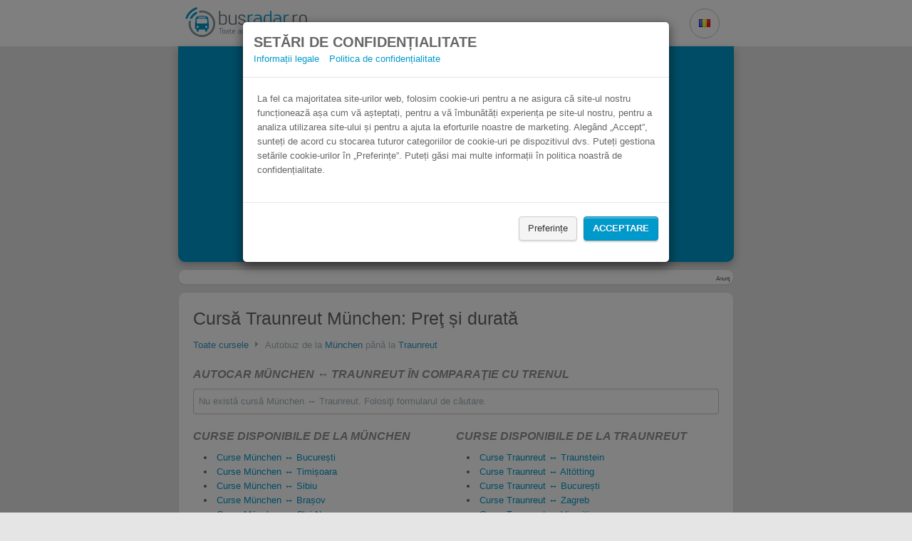

--- FILE ---
content_type: text/html; charset=utf-8
request_url: https://www.busradar.ro/autocar/muenchen/traunreut/
body_size: 8219
content:
<!doctype html>
<html lang="ro">
 <head prefix="og: http://ogp.me/ns#">
  
  <script>
      window.dataLayer = window.dataLayer || [];
      function gtag(){dataLayer.push(arguments);}
      gtag('js', new Date());

      gtag('config', 'G-FGZHBNWN65');
    </script>
  <meta charset="utf-8">
  <meta name="viewport" content="width=device-width, initial-scale=1.0">
  <meta http-equiv="X-UA-Compatible" content="IE=edge">
  <meta name="language" content="ro">
  <meta name="verification" content>
  <meta name="apple-mobile-web-app-capable" content="yes">
  <meta name="apple-itunes-app" content="app-id=805591188">
  <meta name="google-site-verification" content="cnPjS4bpaqQ-l198dUFilqLQWMwwVGtEo2-ujzGI7hk">
  <meta name="msvalidate.01" content>
  <meta name="description" content="lll➤ Compară toate cursele dintre München şi Traunreut ca preţ şi confort. Aici găsești toate cursele de la Traunreut până la München şi înapoi.">
  <meta property="og:title" content="Autocar München Traunreut în comparaţie cu trenul | busradar.ro">
  <meta property="og:image" content="/images/preview-homepage.ro-ro.jpg">
  <meta property="og:description" content="lll➤ Compară toate cursele dintre München şi Traunreut ca preţ şi confort. Aici găsești toate cursele de la Traunreut până la München şi înapoi.">
  <meta name="robots" content="index, follow, noodp">
  <link rel="alternate" href="android-app://de.raumobil.android.busliniensuche/http/www.busradar.ro/autocar/muenchen/traunreut/">
  <link rel="apple-touch-icon" href="/images/touch_icon_iphone.png">
  <link rel="apple-touch-icon" sizes="76x76" href="/images/touch_icon_ipad.png">
  <link rel="apple-touch-icon" sizes="120x120" href="/images/touch_icon_iphone_retina.png">
  <link rel="apple-touch-icon" sizes="152x152" href="/images/touch_icon_ipad_retina.png">
  <link rel="manifest" href="/data/manifest.ro-ro.json">
  <link href="https://www.busradar.ro/autocar/muenchen/traunreut/" rel="canonical">
  <title>Autocar München Traunreut în comparaţie cu trenul | busradar.ro</title>
  <link rel="alternate" hreflang="de" href="https://www.busliniensuche.de/busverbindungen/muenchen/traunreut/">
  <link rel="alternate" hreflang="en" href="https://www.busradar.com/coach/munich/traunreut/">
  <link rel="alternate" hreflang="es" href="https://www.busradar.es/autobus/munich/traunreut/">
  <link rel="alternate" hreflang="fr" href="https://www.busradar.fr/autocar/munich/traunreut/">
  <link rel="alternate" hreflang="pl" href="https://www.busradar.pl/rozklad-jazdy-pks/monachium/traunreut/">
  <link rel="alternate" hreflang="it" href="https://www.busradar.it/pullman/monaco-di-baviera/traunreut/">
  <link rel="alternate" hreflang="nl" href="https://www.busradar.nl/intercity-bus/muenchen/traunreut/">
  <link rel="alternate" hreflang="hr" href="https://www.busradar.hr/autobus/muenchen/traunreut/">
  <link rel="alternate" hreflang="ru" href="https://www.busradar.ru/avtobus/myunxen/traunrojt/">
  <link rel="alternate" hreflang="ro" href="https://www.busradar.ro/autocar/muenchen/traunreut/">
  <link rel="alternate" hreflang="tr" href="https://www.busradar.com.tr/otobus/muenih/traunreut/">
  <link rel="alternate" hreflang="bg" href="https://www.busradar.bg/avtobusni-linii/myunxen/traunreut/">
  <link type="text/css" rel="stylesheet" href="/webpack/styles.min.css?v=210159">
  <script type="text/javascript">
            var googletag = googletag || {};
            googletag.cmd = googletag.cmd || [];
        </script>
  <style>
        .ui-widget {
            font-family: inherit;
            font-size: 17px;
        }

        .autocomplete-country {
            font-size: 15px;
        }
        
        .panel {
            border-radius: 10px;
        }
    </style>
  <script>
        (function() {
			window.__HIDECOOKIEWARNING__ = "";

            window.globalize = {
                shortCulture: 'ro',
                longCulture: 'ro-ro',
                texts: {
                    confirmDeparture: 'Confirmați plecarea',
                    confirmReturn: 'Confirmați sosirea',
                    passengerPopover: 'Unii operatori nu acceptă căutări cu mai mult de 5 pasageri. .<br> Vă recomandăm să căutaţi mai întâi curse pentru nu mai mult de 5 pasageri pentru a găsi cea mai ieftină cursă.',
                    passengerPopoverHint: '<br><strong>Sfat:</strong> Ofertele noastre speciale pentru grupuri le găseşti <a href=\"{0}\">aici</a>.'
                }
            };
        })();
    </script>
  <script type="text/javascript" src="/webpack/datepicker.min.js?v=210159" defer></script>
 </head>
 <body>
  <div id="somethingBroken"></div>
  <noscript>
   <div id="noscript">
    <i class="icon-warning"></i> Activează Javascript pentru a folosi busradar.ro
   </div>
  </noscript>
  <div class="modal modal-noscroll" id="cookieWarning" tabindex="-1" role="dialog" aria-labelledby="cookieWarningLabel">
   <div class="modal-dialog" role="document">
    <div class="modal-content">
     <div class="modal-header">
      <div>
       <span class="h2" style="margin:0; padding:0;" id="cookieWarningHeaderText">Setări de confidențialitate</span> <span class="h2 hide" style="margin:0; padding:0;" id="cookieWarningConfigHeaderText">Setări de confidențialitate</span>
      </div>
      <div>
       <span style="padding-right: 10px;"><a href="/informatiilegale/" target="_blank">Informații legale</a></span> <span style="padding-right: 10px;"><a href="/informatiilegale/#datenschutz" target="_blank">Politica de confidențialitate</a></span>
      </div>
     </div>
     <div class="modal-body">
      <div id="cookie-warning-text">
       <span id="cookieWarningText">La fel ca majoritatea site-urilor web, folosim cookie-uri pentru a ne asigura că site-ul nostru funcționează așa cum vă așteptați, pentru a vă îmbunătăți experiența pe site-ul nostru, pentru a analiza utilizarea site-ului și pentru a ajuta la eforturile noastre de marketing. Alegând „Accept”, sunteți de acord cu stocarea tuturor categoriilor de cookie-uri pe dispozitivul dvs. Puteți gestiona setările cookie-urilor în „Preferințe”. Puteți găsi mai multe informații în politica noastră de confidențialitate.</span> <span id="cookieConfigWarningText" class="hide">Utilizăm cookie-uri pentru a vă îmbunătăți experiența în timp ce navigați prin site. Printre cookie-urile pe care le folosim, unele sunt clasificate ca fiind necesare, deoarece sunt esențiale pentru funcționarea funcțiilor de bază ale site-ului web și sunt stocate în browserul dvs. De asemenea, folosim cookie-uri de la terțe părți care ne ajută să analizăm, să înțelegem modul în care utilizați acest site web și să vă ajutăm în eforturile noastre de marketing pentru a vă îmbunătăți experiența. Aceste cookie-uri vor fi stocate în browser-ul dvs. numai cu acordul dumneavoastră. Vă puteți retrage consimțământul pentru aceste cookie-uri în orice moment. Puteți găsi mai multe informații în politica noastră de confidențialitate.</span>
      </div>
      <div id="cookie-config" class="hide">
       <div class="row" style="padding-top: 10px;">
        <div class="col-md-3 col-sm-3 col-xs-6">
         <div class="switch-container">
          <span class="switch is-small checked" style="background: #b1b1b1 !important; border-color: #b1b1b1 !important;"> <small></small> <input type="checkbox" style="display: none" checked> </span>
         </div>
        </div>
        <div class="col-md-33 col-sm-33 col-xs-30">
         <span> <span id="necessaryMore" style="cursor:pointer"><b>Necesare</b><span id="necessaryCaret" class="caret"></span></span> <span id="necessaryText" class="hide">Te pliki cookies są niezbędne do przeglądania naszej strony i korzystania z jej funkcji. Te pliki cookies będą zazwyczaj plikami sesji pierwszej strony, ale mogą być również generowane przez strony trzecie. Dzieje się tak na przykład w przypadku, gdy istotna funkcja naszej strony internetowej opiera się na narzędziu zewnętrznym (np. kontakt z obsługą klienta za pośrednictwem naszego centrum pomocy).</span></span>
        </div>
       </div>
       <div class="row" style="padding-top: 10px;">
        <div class="col-md-3 col-sm-3 col-xs-6">
         <div class="switch-container">
          <span id="analysis-switch" class="switch is-small"> <small></small> <input id="analysis-switch-checkbox" type="checkbox" style="display: none"> </span>
         </div>
        </div>
        <div class="col-md-33 col-sm-33 col-xs-30">
         <span><span id="analyseMore" style="cursor:pointer"><b>Analize</b> <span id="analyseCaret" class="caret"></span></span> <span id="analyseText" class="hide">Aceste cookie-uri colectează informații despre modul în care utilizatorii folosesc site-ul nostru web, cum ar fi paginile pe care le-au vizitat și pe ce linkuri au făcut clic. Aceste cookie-uri provin de la servicii de analiză terță parte și sunt pentru utilizarea exclusivă a proprietarului site-ului web.</span></span>
        </div>
       </div>
       <div class="row" style="padding-top: 10px;">
        <div class="col-md-3 col-sm-3 col-xs-6">
         <div class="switch-container">
          <span id="ad-switch" class="switch is-small"> <small></small> <input id="ad-switch-checkbox" type="checkbox" style="display: none"> </span>
         </div>
        </div>
        <div class="col-md-33 col-sm-33 col-xs-30">
         <span><span id="adMore" style="cursor:pointer"><b>Publicitate</b> <span id="adCaret" class="caret"></span></span> <span id="adText" class="hide">Aceste cookie-uri urmăresc activitatea dvs. online pentru a ajuta agenții de marketing să ofere publicitate mai relevantă. Aceste cookie-uri pot partaja aceste informații cu alte organizații sau agenți de publicitate. Acestea sunt cookie-uri persistente și aproape întotdeauna de proveniență terță parte.</span></span>
        </div>
       </div>
       <div id="delete-all-cookies-container" class="row hide" style="padding-top: 10px;">
        <button></button>
       </div>
      </div>
     </div>
     <div class="modal-footer">
      <div class="row">
       <button id="cookie-warning-config-btn" style="margin-bottom:10px;" class="btn btn-default">Preferințe</button> <button id="cookie-warning-accept-btn" style="margin-bottom:10px;" class="btn btn-primary">Acceptare</button> <button id="cookie-warning-save-btn" style="margin-bottom:10px;" class="btn btn-default hide">Salvați setările</button> <button id="cookie-warning-accept-btn-2" style="margin-bottom:10px;" class="btn btn-primary hide">Accepta toate</button>
      </div>
     </div>
    </div>
   </div>
  </div>
  <style>
	#cookieWarning {
		background-color: rgba(0, 0, 0, 0.5);
	}
</style>
  <div id="content">
   
   <div class="search-form-container" id="navbar">
    <div class="search-form-inner-container">
     <div class="search-form-header">
      <a href="/">
       <div class="busradar-logo"></div></a>
      <style>
                .busradar-logo {
                    background-image: url(/images/logo.ro-ro.png);
                    background-image: linear-gradient(transparent, transparent), url(/images/logo.ro-ro.svg);
                }
            </style>
      <div class="search-form-header-dropdowns-container">
       <div class="dropdown margin-right">
        <button class="button button-gray button-icon button-header dropdown-toggle" type="button"> <i class="flag flag-ro"></i> </button>
        <ul class="dropdown-content dropdown-window">
    <li><a class="culture-option" href="https://www.busliniensuche.de"><i class="flag flag-de"></i> <span>Deutsch</span><span class="text-muted">German</span></a></li>
    <li><a class="culture-option" href="https://www.busradar.com"><i class="flag flag-en"></i> <span>English</span><span class="text-muted">English</span></a></li>
    <li><a class="culture-option" href="https://www.busradar.es"><i class="flag flag-es"></i> <span>español</span><span class="text-muted">Spanish</span></a></li>
    <li><a class="culture-option" href="https://www.busradar.fr"><i class="flag flag-fr"></i> <span>français</span><span class="text-muted">French</span></a></li>
    <li><a class="culture-option" href="https://www.busradar.pl"><i class="flag flag-pl"></i> <span>polski</span><span class="text-muted">Polish</span></a></li>
    <li><a class="culture-option" href="https://www.busradar.it"><i class="flag flag-it"></i> <span>italiano</span><span class="text-muted">Italian</span></a></li>
    <li><a class="culture-option" href="https://www.busradar.hr"><i class="flag flag-hr"></i> <span>hrvatski</span><span class="text-muted">Croatian</span></a></li>
    <li><a class="culture-option" href="https://www.busradar.com.tr"><i class="flag flag-tr"></i> <span>Türkçe</span><span class="text-muted">Turkish</span></a></li>
    <li><a class="culture-option" href="https://www.busradar.bg"><i class="flag flag-bg"></i> <span>български</span><span class="text-muted">Bulgarian</span></a></li>
</ul>
       </div>
       
      </div>
     </div>
     <div class="search-form-body search-form-has-checkboxes">
      <div class="search-form-seo-text">
       <h1 class="seo-text-headline">Autocar München Traunreut în comparaţie cu trenul.</h1>
       <div class="seo-text-slogan">
        3 paşi către un bilet de autocar ieftin.
       </div>
      </div>
      <form method="get" action="https://busradar.wl.omio.com/links/5a2f76cf-d33d-4e0a-9b22-8501fd308030" class="search-form" id="landing-search-form" data-analytics-label="landing-page">
       <div class="search-form-inputs-container">
        <div class="multiple-input-container input-container-margin has-search-form-max-width is-align-end">
         <div class="double-input-item-container dropdown">
          <label for="from-input"> Din </label> <input autocomplete="off" class="double-input-left search-form-input multiple-input-left-end has-search-form-focus search-form-from-input" id="from-input" name="departurePosTerm" placeholder="Din" required type="text" value="München">
          <ul class="dropdown-menu search-form-dropdown-menu" role="menu"></ul>
         </div>
         <div class="double-input-item-container swap-button-orientaton">
          <label for="to-input" class="swap-button-space"> Spre </label> <input autocomplete="off" class="double-input-right search-form-input multiple-input-right-end has-search-form-focus search-form-to-input" id="to-input" name="arrivalPosTerm" placeholder="Spre" required type="text" value="Traunreut">
          <ul class="dropdown-menu dropdown-menu-right search-form-dropdown-menu" role="menu"></ul><button id="swap-button" type="button" class="button button-gray button-icon swap-button" tabindex="-1"> <i class="icon-exchange swap-button-icon"></i> </button>
         </div>
        </div>
        <div class="multiple-input-container input-container-margin has-search-form-max-width is-align-end">
         <div class="double-input-item-container is-relative datepicker-is-loading">
          <div class="date-addons-overlay">
           <div id="previous-when-day" class="date-addons-overlay-button prev-day">
            <i class="icon-caret-left"></i>
           </div>
           <div id="next-when-day" class="date-addons-overlay-button next-day">
            <i class="icon-caret-right"></i>
           </div>
           <div class="date-addons-overlay-button datepicker-spinner">
            <i class="icon-spinner icon-spin"></i>
           </div>
          </div><label for="When"> Plecare </label> <input id="When" type="text" name="departureDate" class="double-input-left search-form-input search-form-when multiple-input-left-end hide-ms-clear has-search-form-focus" autocomplete="off" tabindex="0" data-initial-value="2023-08-25" placeholder="Plecare" required>
         </div>
         <div class="double-input-item-container is-relative datepicker-is-loading">
          <div class="date-addons-overlay">
           <div id="previous-return-day" class="date-addons-overlay-button prev-return-day">
            <i class="icon-caret-left"></i>
           </div>
           <div id="next-return-day" class="date-addons-overlay-button next-return-day">
            <i class="icon-caret-right"></i>
           </div>
           <div id="clear-return-date" class="date-addons-overlay-button">
            <i class="icon-times clear-return-date-icon"></i>
           </div>
           <div class="date-addons-overlay-button datepicker-spinner">
            <i class="icon-spinner icon-spin"></i>
           </div>
          </div><label for="WhenReturn" class="invisible"> întors (facultativ) </label> <input id="WhenReturn" type="text" name="returnDate" class="double-input-right search-form-input search-form-when-return multiple-input-right-end hide-ms-clear has-search-form-focus force-placeholder" autocomplete="off" tabindex="0" data-initial-value placeholder="întors (facultativ)">
         </div>
        </div>
        <div class="passenger-control-container multiple-input-container input-container-margin has-search-form-max-width">
         <button class="button button-gray button-icon multiple-input-left-end passenger-decrease" type="button" id="button-minus" tabindex="-1"> <i class="icon-minus"></i> </button>
         <div class="passenger-input-container">
          <div class="passenger-input-icon-container">
           <i class="icon-user passenger-input-icon"></i>
          </div><input class="search-form-input passenger-input has-search-form-focus" data-max="5" data-min="1" data-val="true" data-val-required="The Pasageri field is required." id="passenger-input" max="99" min="1" name="Passengers" required step="1" tabindex="0" type="number" value="1">
<input type="hidden" id="passenger-ages" name="passengerAges", value=""><input type="hidden" id="locale" name="locale", value="ro">
         </div><button class="button button-gray button-icon multiple-input-right-end passenger-increase" type="button" id="button-plus" tabindex="-1"> <i class="icon-plus"></i> </button>
        </div>
        <div class="search-form-cta has-search-form-max-width">
         <button type="submit" class="button button-orange button-big has-search-form-focus" tabindex="0"> <i class="icon-search"></i> CAUTĂ CURSĂ </button>
        </div>
       </div>
       <div class="search-form-checkboxes">
        <div class="search-form-checkboxes-inner">
         <div class="switch-container" style="display: none">
          <span id="train-switch" class="switch is-small is-blue "> <small></small> <input type="checkbox" name="ShowTrain" style="display: none" value="true"> <input name="ShowTrain" type="hidden" value="false"> </span> Tren
         </div>
         <div class="switch-container" style="display: none">
          <span id="bbc-switch" class="switch is-small is-blue "> <small></small> <input type="checkbox" name="ShowRidesharing" style="display: none" value="true"> <input name="ShowRidesharing" type="hidden" value="false"> </span> BlaBlaCar
         </div>
         <div class="switch-container" style="display: none">
          <span id="booking-switch" class="switch is-small is-blue checked"> <small></small> <input type="checkbox" style="display: none" checked> </span> Caută cazare cu Booking.com
         </div>
        </div>
       </div>
      </form>
     </div>
    </div>
   </div>
   <script>
    var fromInputLmbtfy = "";
    var toInputLmbtfy = "";
    var dateInputLmbtfy = ""; 
</script>
   <div class="container">
    <div class="panel panel-default panel-medium mx-auto">
     <div class="panel-body panel-body-adsense">
      <div class="adsense">
       <div id="div-gpt-ad-1400497095235-0">
        <script type="text/javascript">
                        window.googletag.cmd.push(function () { window.googletag.display('div-gpt-ad-1400497095235-0'); });
                    </script>
       </div>
      </div><span class="adlabel pull-right">Anunţ</span>
     </div>
    </div>
    <div class="panel panel-default panel-medium mx-auto">
     <div class="panel-body">
      <div id="landing">
       <h2>Cursă Traunreut München: Preţ și durată</h2>
       <div class="breadcrump">
        <a href="/autocar/">Toate cursele</a> <i class="icon-caret-right"></i> <span> Autobuz de la <a href="/autocar/muenchen/">München</a> până la <a href="/autocar/traunreut/">Traunreut</a> </span>
       </div>
       <h3 class="h4">Autocar München ↔ Traunreut în comparaţie cu trenul</h3>
       <div class="route-empty">
        Nu există cursă München ↔ Traunreut. Folosiţi formularul de căutare.
       </div>
       <div>
        <div class="flex-row flex-wrap">
         <div class="flex-column flex-1 lp-connection-list-column">
          <div class="mb-auto">
           <h3 class="h4">Curse disponibile de la München</h3>
           <ul class="link-list">
            <li style="white-space:unset"><a href="/autocar/bucuresti/muenchen/" title="Curse München ↔ București">Curse München ↔ București</a></li>
            <li style="white-space:unset"><a href="/autocar/muenchen/timisoara/" title="Curse München ↔ Timișoara">Curse München ↔ Timișoara</a></li>
            <li style="white-space:unset"><a href="/autocar/muenchen/sibiu/" title="Curse München ↔ Sibiu">Curse München ↔ Sibiu</a></li>
            <li style="white-space:unset"><a href="/autocar/brasov/muenchen/" title="Curse München ↔ Brașov">Curse München ↔ Brașov</a></li>
            <li style="white-space:unset"><a href="/autocar/cluj-napoca/muenchen/" title="Curse München ↔ Cluj-Napoca">Curse München ↔ Cluj-Napoca</a></li>
            <li style="white-space:unset"><a href="/autocar/arad/muenchen/" title="Curse München ↔ Arad">Curse München ↔ Arad</a></li>
            <li style="white-space:unset"><a href="/autocar/aeroportul-memmingen-fmm/muenchen/" title="Curse München ↔ Aeroportul Memmingen (FMM)">Curse München ↔ Aeroportul Memmingen (FMM)</a></li>
            <li style="white-space:unset"><a href="/autocar/craiova/muenchen/" title="Curse München ↔ Craiova">Curse München ↔ Craiova</a></li>
            <li style="white-space:unset"><a href="/autocar/linz/muenchen/" title="Curse München ↔ Linz">Curse München ↔ Linz</a></li>
            <li style="white-space:unset"><a href="/autocar/muenchen/targu-mures/" title="Curse München ↔ Târgu Mureș">Curse München ↔ Târgu Mureș</a></li>
            <li style="white-space:unset"><a href="/autocar/muenchen/roma/" title="Curse München ↔ Roma">Curse München ↔ Roma</a></li>
            <li style="white-space:unset"><a href="/autocar/madrid/muenchen/" title="Curse München ↔ Madrid">Curse München ↔ Madrid</a></li>
            <li style="white-space:unset"><a href="/autocar/muenchen/praga/" title="Curse München ↔ Praga">Curse München ↔ Praga</a></li>
            <li style="white-space:unset"><a href="/autocar/muenchen/suceava/" title="Curse München ↔ Suceava">Curse München ↔ Suceava</a></li>
            <li style="white-space:unset"><a href="/autocar/aeroportul-nuernberg-nue/muenchen/" title="Curse München ↔ Aeroportul Nürnberg (NUE)">Curse München ↔ Aeroportul Nürnberg (NUE)</a></li>
            <li style="white-space:unset"><a href="/autocar/dortmund/muenchen/" title="Curse München ↔ Dortmund">Curse München ↔ Dortmund</a></li>
            <li style="white-space:unset"><a href="/autocar/kiel/muenchen/" title="Curse München ↔ Kiel">Curse München ↔ Kiel</a></li>
            <li style="white-space:unset"><a href="/autocar/muenchen/targu-jiu/" title="Curse München ↔ Târgu Jiu">Curse München ↔ Târgu Jiu</a></li>
            <li style="white-space:unset"><a href="/autocar/muenchen/vohburg-an-der-donau/" title="Curse München ↔ Vohburg an der Donau">Curse München ↔ Vohburg an der Donau</a></li>
           </ul>
          </div>
          <div>
           <ul class="pagination">
            <li class="disabled"><span> «</span></li>
            <li class="active"><a>1</a></li>
            <li><a href="/autocar/muenchen/sitemap2/">2</a></li>
            <li><a href="/autocar/muenchen/sitemap3/">3</a></li>
            <li><a href="/autocar/muenchen/sitemap4/">4</a></li>
            <li><a href="/autocar/muenchen/sitemap5/">5</a></li>
            <li><span>...</span></li>
            <li><a href="/autocar/muenchen/sitemap29/">29</a></li>
            <li><a href="/autocar/muenchen/sitemap2/">»</a></li>
           </ul>
          </div>
         </div>
         <div class="flex-column flex-1 lp-connection-list-column">
          <div class="mb-auto">
           <h3 class="h4">Curse disponibile de la Traunreut</h3>
           <ul class="link-list">
            <li style="white-space:unset"><a href="/autocar/traunreut/traunstein/" title="Curse Traunreut ↔ Traunstein">Curse Traunreut ↔ Traunstein</a></li>
            <li style="white-space:unset"><a href="/autocar/altoetting/traunreut/" title="Curse Traunreut ↔ Altötting">Curse Traunreut ↔ Altötting</a></li>
            <li style="white-space:unset"><a href="/autocar/bucuresti/traunreut/" title="Curse Traunreut ↔ București">Curse Traunreut ↔ București</a></li>
            <li style="white-space:unset"><a href="/autocar/traunreut/zagreb/" title="Curse Traunreut ↔ Zagreb">Curse Traunreut ↔ Zagreb</a></li>
            <li style="white-space:unset"><a href="/autocar/traunreut/virovitica/" title="Curse Traunreut ↔ Virovitica">Curse Traunreut ↔ Virovitica</a></li>
            <li style="white-space:unset"><a href="/autocar/landshut/traunreut/" title="Curse Traunreut ↔ Landshut">Curse Traunreut ↔ Landshut</a></li>
            <li style="white-space:unset"><a href="/autocar/traunreut/waging-am-see/" title="Curse Traunreut ↔ Waging am See">Curse Traunreut ↔ Waging am See</a></li>
            <li style="white-space:unset"><a href="/autocar/tittmoning/traunreut/" title="Curse Traunreut ↔ Tittmoning">Curse Traunreut ↔ Tittmoning</a></li>
            <li style="white-space:unset"><a href="/autocar/traunreut/waldkraiburg/" title="Curse Traunreut ↔ Waldkraiburg">Curse Traunreut ↔ Waldkraiburg</a></li>
            <li style="white-space:unset"><a href="/autocar/stuttgart/traunreut/" title="Curse Traunreut ↔ Stuttgart">Curse Traunreut ↔ Stuttgart</a></li>
            <li style="white-space:unset"><a href="/autocar/budapesta/traunreut/" title="Curse Traunreut ↔ Budapesta">Curse Traunreut ↔ Budapesta</a></li>
            <li style="white-space:unset"><a href="/autocar/traunreut/trostberg/" title="Curse Traunreut ↔ Trostberg">Curse Traunreut ↔ Trostberg</a></li>
            <li style="white-space:unset"><a href="/autocar/kaliningrad/traunreut/" title="Curse Traunreut ↔ Kaliningrad">Curse Traunreut ↔ Kaliningrad</a></li>
            <li style="white-space:unset"><a href="/autocar/aeroportul-muenchen-franz-josef-strauss-muc/traunreut/" title="Curse Traunreut ↔ Aeroportul München Franz Josef Strauß (MUC)">Curse Traunreut ↔ Aeroportul München Franz Josef Strauß (MUC)</a></li>
            <li style="white-space:unset"><a href="/autocar/bibione/traunreut/" title="Curse Traunreut ↔ Bibione">Curse Traunreut ↔ Bibione</a></li>
            <li style="white-space:unset"><a href="/autocar/heilbronn/traunreut/" title="Curse Traunreut ↔ Heilbronn">Curse Traunreut ↔ Heilbronn</a></li>
            <li style="white-space:unset"><a href="/autocar/garching-an-der-alz/traunreut/" title="Curse Traunreut ↔ Garching an der Alz">Curse Traunreut ↔ Garching an der Alz</a></li>
            <li style="white-space:unset"><a href="/autocar/salzburg/traunreut/" title="Curse Traunreut ↔ Salzburg">Curse Traunreut ↔ Salzburg</a></li>
            <li style="white-space:unset"><a href="/autocar/siegsdorf/traunreut/" title="Curse Traunreut ↔ Siegsdorf">Curse Traunreut ↔ Siegsdorf</a></li>
           </ul>
          </div>
          <div>
           <ul class="pagination">
            <li class="disabled"><span> «</span></li>
            <li class="active"><a>1</a></li>
            <li><a href="/autocar/traunreut/sitemap2/">2</a></li>
            <li><a href="/autocar/traunreut/sitemap2/">»</a></li>
           </ul>
          </div>
         </div>
        </div>
       </div>
      </div>
     </div>
    </div>
    <div class="panel panel-default panel-medium mx-auto">
     <div class="panel-body">
     </div>
    </div>
   </div>
  </div><!-- google_ad_section_end --> <!-- google_ad_section_start(weight=ignore) -->
  <div id="footer">
   <div class="container">
    <div id="about">
     <div class="row">
      <div class="col-md-20">
       <div class="col-xs-18 col-text">
        <div class="h3">
         Despre noi
        </div>
        <p>Busradar.ro este motorul de căutare care vă ajută să comparați cursele de autocar sau autobuz pe distanță lungă și să găsiți cea mai bună&nbsp;ofertă ca&nbsp;preț și confort pentru dumneavoastră.</p>
        <div class="social-buttons">
         <div class="h3">
          Social Media
         </div><a title="Facebook" href="https://www.facebook.com/busradarro" target="_blank"> <i class="icon-facebook"></i> </a> <a title="Twitter" href="https://twitter.com/busradarcom" target="_blank"> <i class="icon-twitter"></i> </a>
        </div>
       </div>
       <div class="col-xs-18 col-links" id="press">
        <div class="h3">
         Presă
        </div>
        <ul>
         <li><a href="/presa/">Dosar de presă</a></li>
         <li><a href="/widget/">Widget pentru Webmaster</a></li>
         <li><a href="/blog/">Blog Autocare</a></li>
         <li><a href="/clienti/">Pentru operatori</a></li>
         <li><a href="/parteneridepublicitate/">Plasează o publicitate</a></li>
         <li><a href="/drepturilepasagerilor/">Drepturile pasagerilor</a></li>
        </ul>
       </div>
      </div>
      <div class="col-sm-12 col-links hidden-xs hidden-sm">
       <div class="h3">
        Ultimele intrări pe blog
       </div>
       <ul>
        <li><a href="/blog/destinatii-de-iarna-pentru-toata-familia/">Destinații de iarnă pentru toată familia</a></li>
        <li><a href="/blog/litoralul-romanesc/">Litoralul Românesc</a></li>
        <li><a href="/blog/cele-mai-cautate-city-breaks-din-romania/">Cele mai căutate city break-uri din România</a></li>
       </ul>
      </div>
     </div>
    </div>
   </div>
   <div id="copyright">
    <div class="container">
     <div class="pull-left">
      <a href="/informatiilegale/">Informații legale</a> <a href="/informatiilegale/#datenschutz">Politica de confidențialitate</a> <a class="busConnections-margin-right" href="/autocar/">Toate cursele</a> <a class="busConnections-margin-right">2</a> <a class="busConnections-margin-right" href="/autocar3/">3</a> <a href="/autocar4/">4</a>
     </div>
     <div class="pull-right hidden-xs">
      © Copyright 2012 - 2023 | All rights reserved | Toate drepturile rezervate
     </div>
    </div>
   </div>
   <div class="cd-container">
    <div class="cd-top"></div>
   </div>
  </div><!-- google_ad_section_end -->
  <div id="outdated">
   <h6>Browser-ul dumneavoastră nu este actualizat!</h6>
   <p>Actualizează browser-ul pentru a vedea pagina corect. <a id="btnUpdateBrowser" href="http://outdatedbrowser.com/ro">Actualizează browser-ul acum </a></p>
   <p class="last"><a href="#" id="btnCloseUpdateBrowser" title="Închide">×</a></p>
  </div>
  <script type="text/javascript" src="/scripts/libraries/outdated-browser.min.js?v=210159" async></script>
  <script type="text/javascript">
    var setupPaths = setupPaths ||
        function(gp) {
            gp.setBaseContentPath('/');
            gp.setBasePath('/');
            gp.setApiBasePath('/api2/');
            gp.setAutocompleteBasePath('https://autocompletion.green-parrot.net/');
        };
</script>
  <script>
    window.isDebug = true;
</script>
  <script type="text/javascript" src="/webpack/scripts.ro-ro.min.js?v=210159"></script>
  <script type="text/javascript" src="/webpack/core.min.js?v=210159"></script>
  <script>
        function landingCities_showMore() {
            var companyRoutes = document.querySelector("#companyRoutes").children;

            Array.prototype.forEach.call(companyRoutes, function (element, i) {
                element.style.display = "";
            });

            var showMoreRow = document.querySelector("#showMoreRow");
            showMoreRow.style.display = "none";
        }
    </script>
  <script type="text/javascript" src="/webpack/booking-com.min.js?v=210159" defer></script>
  <script type="text/javascript" src="/webpack/landing-page.min.js?v=210159" defer></script>
  <script type="text/javascript">
    /* global Zenbox */

    $(function () {
        if (!GP) {
            if (!$("#something-broken").length) {
                $("#somethingBroken").prepend($('<div id="something-broken" class="something-broken">Ceva nu a mers bine. <a href=".">Ceva nu a mers bine. Actualizeaz&#x103; pagina.</a></div>'));
            }
        }
    });
</script>
  <script type="text/javascript">
	$(function () {
		var cookies = window.__COOKIES__;

		var stickyBannerContainer = $('#sticky-banner-container');
		var cookieContentContainer = $("#cookie-content-container");
		var hasConfiguredOrAcceptedCookies = !!cookies.get('CookieConfiguredOrAccepted');
		
		if (!hasConfiguredOrAcceptedCookies) {
			cookieContentContainer.show();			              

			stickyBannerContainer.find('#cookieaccept').click(function () {
				cookieContentContainer.remove();
				$('body').css("margin-top", stickyBannerContainer.height());

				analytics.sendEvent("DSGVO OK", "Click", "");
				cookies.set('CookieConfiguredOrAccepted', 1, { expires: 365, path: '/' });
				cookies.set('CookieAnalysis', 1, { expires: 365, path: '/' });
				cookies.set('CookieAd', 1, { expires: 365, path: '/' });
			});

			stickyBannerContainer.find("#cookieconfigure").click(function () {
				cookieContentContainer.remove();
				$('body').css("margin-top", stickyBannerContainer.height());

				cookies.set("CookieConfiguredOrAccepted", 1, { expires: 365, path: '/' });
				window.location.replace("/cookie");
			});

			$('body').css("margin-top", stickyBannerContainer.height());  
		}		
	});
</script>
  <script type="text/javascript">
        var google_conversion_id = '';
        var google_custom_params = window.google_tag_params;
        var google_remarketing_only = true;
    </script>
  <script type="text/javascript" src="/webpack/passengers-mapper.min.js" defer />

<script id="ze-snippet" src="https://static.zdassets.com/ekr/snippet.js?key=d2d21027-62f4-4929-8b45-5a0876d7a93a">
	var langCode = "ro";
	zE('webWidget', 'setLocale', langCode);
</script>
 </body>
</html>

--- FILE ---
content_type: text/css; charset=utf-8
request_url: https://www.busradar.ro/webpack/styles.min.css?v=210159
body_size: 71508
content:
#outdated{display:none;position:fixed;top:0;left:0;width:100%;height:170px;text-align:center;text-transform:uppercase;z-index:1500;background-color:#f25648;color:#fff}* html #outdated{position:absolute}#outdated h6{font-size:25px;line-height:25px;margin:30px 0 10px}#outdated p{font-size:12px;line-height:12px;margin:0}#outdated #btnUpdateBrowser{display:block;position:relative;padding:10px 20px;margin:30px auto 0;width:230px;color:#fff;text-decoration:none;border:2px solid #fff;cursor:pointer}#outdated #btnUpdateBrowser:hover{color:#f25648;background-color:#fff}#outdated .last{position:absolute;top:10px;right:25px;width:20px;height:20px}#outdated #btnCloseUpdateBrowser{display:block;position:relative;width:100%;height:100%;text-decoration:none;color:#fff;font-size:36px;line-height:36px}html{font-family:sans-serif;-ms-text-size-adjust:100%;-webkit-text-size-adjust:100%}body{margin:0}article,aside,details,figcaption,figure,footer,header,hgroup,main,nav,section,summary{display:block}audio,canvas,progress,video{display:inline-block;vertical-align:baseline}audio:not([controls]){display:none;height:0}[hidden],template{display:none}a{background:transparent}a:active,a:hover{outline:0}abbr[title]{border-bottom:1px dotted}b,strong{font-weight:700}dfn{font-style:italic}h1{font-size:2em;margin:.67em 0}mark{background:#ff0;color:#000}small{font-size:80%}sub,sup{font-size:75%;line-height:0;position:relative;vertical-align:baseline}sup{top:-.5em}sub{bottom:-.25em}img{border:0}svg:not(:root){overflow:hidden}figure{margin:1em 40px}hr{box-sizing:content-box;height:0}pre{overflow:auto}code,kbd,pre,samp{font-family:monospace,monospace;font-size:1em}button,input,optgroup,select,textarea{color:inherit;font:inherit;margin:0}button{overflow:visible}button,select{text-transform:none}button,html input[type=button],input[type=reset],input[type=submit]{-webkit-appearance:button;cursor:pointer}button[disabled],html input[disabled]{cursor:default}button::-moz-focus-inner,input::-moz-focus-inner{border:0;padding:0}input{line-height:normal}input[type=checkbox],input[type=radio]{box-sizing:border-box;padding:0}input[type=number]::-webkit-inner-spin-button,input[type=number]::-webkit-outer-spin-button{height:auto}input[type=search]{-webkit-appearance:textfield;box-sizing:content-box}input[type=search]::-webkit-search-cancel-button,input[type=search]::-webkit-search-decoration{-webkit-appearance:none}fieldset{border:1px solid silver;margin:0 2px;padding:.35em .625em .75em}textarea{overflow:auto}optgroup{font-weight:700}table{border-collapse:collapse;border-spacing:0}td,th{padding:0}@media print{*{text-shadow:none!important;color:#000!important;background:transparent!important;box-shadow:none!important}a,a:visited{text-decoration:underline}a[href]:after{content:" (" attr(href) ")"}abbr[title]:after{content:" (" attr(title) ")"}a[href^="#"]:after,a[href^="javascript:"]:after{content:""}blockquote,pre{border:1px solid #999;page-break-inside:avoid}thead{display:table-header-group}img,tr{page-break-inside:avoid}img{max-width:100%!important}h2,h3,p{orphans:3;widows:3}h2,h3{page-break-after:avoid}select{background:#fff!important}.navbar{display:none}.table td,.table th{background-color:#fff!important}.btn>.caret,.dropup>.btn>.caret{border-top-color:#000!important}.label{border:1px solid #000}.table{border-collapse:collapse!important}.table-bordered td,.table-bordered th{border:1px solid #ddd!important}}*,:after,:before{-ms-box-sizing:border-box;box-sizing:border-box}html{font-size:62.5%;-webkit-tap-highlight-color:rgba(0,0,0,0)}body{font-family:Helvetica Neue,Helvetica,Arial,sans-serif;font-size:13px;line-height:1.53846154;color:#666;background-color:#e5e5e5}button,input,select,textarea{font-family:inherit;font-size:inherit;line-height:inherit}a{color:#09c;text-decoration:none}a:focus,a:hover{color:#006080;text-decoration:underline}a:focus{outline:thin dotted;outline:5px auto -webkit-focus-ring-color;outline-offset:-2px}figure{margin:0}img{vertical-align:middle}.carousel-inner>.item>a>img,.carousel-inner>.item>img,.img-responsive,.thumbnail>img,.thumbnail a>img{display:block;max-width:100%;height:auto}.img-rounded{border-radius:6px}.img-thumbnail{padding:4px;line-height:1.53846154;background-color:#e5e5e5;border:1px solid #ddd;border-radius:4px;transition:all .2s ease-in-out;display:inline-block;max-width:100%;height:auto}.img-circle{border-radius:50%}hr{margin-top:20px;margin-bottom:20px;border:0;border-top:1px solid #eee}.sr-only{position:absolute;width:1px;height:1px;margin:-1px;padding:0;overflow:hidden;clip:rect(0,0,0,0);border:0}.h1,.h2,.h3,.h4,.h5,.h6,h1,h2,h3,h4,h5,h6{font-family:inherit;font-weight:500;line-height:1.1;color:inherit}.h1 .small,.h1 small,.h2 .small,.h2 small,.h3 .small,.h3 small,.h4 .small,.h4 small,.h5 .small,.h5 small,.h6 .small,.h6 small,h1 .small,h1 small,h2 .small,h2 small,h3 .small,h3 small,h4 .small,h4 small,h5 .small,h5 small,h6 .small,h6 small{font-weight:400;line-height:1;color:#999}.h1,.h2,.h3,h1,h2,h3{margin-top:20px;margin-bottom:10px}.h1 .small,.h1 small,.h2 .small,.h2 small,.h3 .small,.h3 small,h1 .small,h1 small,h2 .small,h2 small,h3 .small,h3 small{font-size:65%}.h4,.h5,.h6,h4,h5,h6{margin-top:10px;margin-bottom:10px}.h4 .small,.h4 small,.h5 .small,.h5 small,.h6 .small,.h6 small,h4 .small,h4 small,h5 .small,h5 small,h6 .small,h6 small{font-size:75%}.h1,h1{font-size:22px}.h2,h2{font-size:19px}.h3,h3{font-size:17px}.h4,h4{font-size:16px}.h5,h5{font-size:13px}.h6,h6{font-size:12px}p{margin:0 0 10px}.lead{margin-bottom:20px;font-size:14px;font-weight:200;line-height:1.4}@media (min-width:768px){.lead{font-size:19.5px}}.small,small{font-size:85%}cite{font-style:normal}.text-left{text-align:left}.text-right{text-align:right}.text-center{text-align:center}.text-justify{text-align:justify}.text-muted{color:#999}.text-primary{color:#09c}a.text-primary:hover{color:#007399}.text-success{color:#3d8b3d}a.text-success:hover{color:#2d672d}.text-info{color:#28a1c5}a.text-info:hover{color:#1f7e9a}.text-warning{color:#c77c11}a.text-warning:hover{color:#985f0d}.text-danger{color:#b52b27}a.text-danger:hover{color:#8b211e}.bg-primary{color:#fff;background-color:#09c}a.bg-primary:hover{background-color:#007399}.bg-success{background-color:#dff0d8}a.bg-success:hover{background-color:#c1e2b3}.bg-info{background-color:#d9edf7}a.bg-info:hover{background-color:#afd9ee}.bg-warning{background-color:#fcf8e3}a.bg-warning:hover{background-color:#f7ecb5}.bg-danger{background-color:#f2dede}a.bg-danger:hover{background-color:#e4b9b9}.page-header{padding-bottom:9px;margin:40px 0 20px;border-bottom:1px solid #eee}ol,ul{margin-top:0;margin-bottom:10px}ol ol,ol ul,ul ol,ul ul{margin-bottom:0}.list-inline,.list-unstyled{padding-left:0;list-style:none}.list-inline{margin-left:-5px}.list-inline>li{display:inline-block;padding-left:5px;padding-right:5px}dl{margin-top:0;margin-bottom:20px}dd,dt{line-height:1.53846154}dt{font-weight:700}dd{margin-left:0}@media (min-width:768px){.dl-horizontal dt{float:left;width:160px;clear:left;text-align:right;overflow:hidden;text-overflow:ellipsis;white-space:nowrap}.dl-horizontal dd{margin-left:180px}}abbr[data-original-title],abbr[title]{cursor:help;border-bottom:1px dotted #999}.initialism{font-size:90%;text-transform:uppercase}blockquote{padding:10px 20px;margin:0 0 20px;font-size:16.25px;border-left:5px solid #eee}blockquote ol:last-child,blockquote p:last-child,blockquote ul:last-child{margin-bottom:0}blockquote .small,blockquote footer,blockquote small{display:block;font-size:80%;line-height:1.53846154;color:#999}blockquote .small:before,blockquote footer:before,blockquote small:before{content:"\2014 \00A0"}.blockquote-reverse,blockquote.pull-right{padding-right:15px;padding-left:0;border-right:5px solid #eee;border-left:0;text-align:right}.blockquote-reverse .small:before,.blockquote-reverse footer:before,.blockquote-reverse small:before,blockquote.pull-right .small:before,blockquote.pull-right footer:before,blockquote.pull-right small:before{content:""}.blockquote-reverse .small:after,.blockquote-reverse footer:after,.blockquote-reverse small:after,blockquote.pull-right .small:after,blockquote.pull-right footer:after,blockquote.pull-right small:after{content:"\00A0 \2014"}blockquote:after,blockquote:before{content:""}address{margin-bottom:20px;font-style:normal;line-height:1.53846154}code,kbd,pre,samp{font-family:Menlo,Monaco,Consolas,Courier New,monospace}code{color:#c7254e;background-color:#f9f2f4;white-space:nowrap;border-radius:4px}code,kbd{padding:2px 4px;font-size:90%}kbd{color:#fff;background-color:#333;border-radius:3px;box-shadow:inset 0 -1px 0 rgba(0,0,0,.25)}pre{display:block;padding:9.5px;margin:0 0 10px;font-size:12px;line-height:1.53846154;word-break:break-all;word-wrap:break-word;color:#333;background-color:#f5f5f5;border:1px solid #ccc;border-radius:4px}pre code{padding:0;font-size:inherit;color:inherit;white-space:pre-wrap;background-color:transparent;border-radius:0}.pre-scrollable{max-height:340px;overflow-y:scroll}.container{margin-right:auto;margin-left:auto;padding-left:5px;padding-right:5px}@media (min-width:768px){.container{width:730px}}@media (min-width:992px){.container{width:950px}}@media (min-width:1200px){.container{width:950px}}.container-fluid{margin-right:auto;margin-left:auto;padding-left:5px;padding-right:5px}.row{margin-left:-5px;margin-right:-5px}.col-lg-1,.col-lg-2,.col-lg-3,.col-lg-4,.col-lg-5,.col-lg-6,.col-lg-7,.col-lg-8,.col-lg-9,.col-lg-10,.col-lg-11,.col-lg-12,.col-lg-13,.col-lg-14,.col-lg-15,.col-lg-16,.col-lg-17,.col-lg-18,.col-lg-19,.col-lg-20,.col-lg-21,.col-lg-22,.col-lg-23,.col-lg-24,.col-lg-25,.col-lg-26,.col-lg-27,.col-lg-28,.col-lg-29,.col-lg-30,.col-lg-31,.col-lg-32,.col-lg-33,.col-lg-34,.col-lg-35,.col-lg-36,.col-md-1,.col-md-2,.col-md-3,.col-md-4,.col-md-5,.col-md-6,.col-md-7,.col-md-8,.col-md-9,.col-md-10,.col-md-11,.col-md-12,.col-md-13,.col-md-14,.col-md-15,.col-md-16,.col-md-17,.col-md-18,.col-md-19,.col-md-20,.col-md-21,.col-md-22,.col-md-23,.col-md-24,.col-md-25,.col-md-26,.col-md-27,.col-md-28,.col-md-29,.col-md-30,.col-md-31,.col-md-32,.col-md-33,.col-md-34,.col-md-35,.col-md-36,.col-sm-1,.col-sm-2,.col-sm-3,.col-sm-4,.col-sm-5,.col-sm-6,.col-sm-7,.col-sm-8,.col-sm-9,.col-sm-10,.col-sm-11,.col-sm-12,.col-sm-13,.col-sm-14,.col-sm-15,.col-sm-16,.col-sm-17,.col-sm-18,.col-sm-19,.col-sm-20,.col-sm-21,.col-sm-22,.col-sm-23,.col-sm-24,.col-sm-25,.col-sm-26,.col-sm-27,.col-sm-28,.col-sm-29,.col-sm-30,.col-sm-31,.col-sm-32,.col-sm-33,.col-sm-34,.col-sm-35,.col-sm-36,.col-xs-1,.col-xs-2,.col-xs-3,.col-xs-4,.col-xs-5,.col-xs-6,.col-xs-7,.col-xs-8,.col-xs-9,.col-xs-10,.col-xs-11,.col-xs-12,.col-xs-13,.col-xs-14,.col-xs-15,.col-xs-16,.col-xs-17,.col-xs-18,.col-xs-19,.col-xs-20,.col-xs-21,.col-xs-22,.col-xs-23,.col-xs-24,.col-xs-25,.col-xs-26,.col-xs-27,.col-xs-28,.col-xs-29,.col-xs-30,.col-xs-31,.col-xs-32,.col-xs-33,.col-xs-34,.col-xs-35,.col-xs-36{position:relative;min-height:1px;padding-left:5px;padding-right:5px}.col-xs-1,.col-xs-2,.col-xs-3,.col-xs-4,.col-xs-5,.col-xs-6,.col-xs-7,.col-xs-8,.col-xs-9,.col-xs-10,.col-xs-11,.col-xs-12,.col-xs-13,.col-xs-14,.col-xs-15,.col-xs-16,.col-xs-17,.col-xs-18,.col-xs-19,.col-xs-20,.col-xs-21,.col-xs-22,.col-xs-23,.col-xs-24,.col-xs-25,.col-xs-26,.col-xs-27,.col-xs-28,.col-xs-29,.col-xs-30,.col-xs-31,.col-xs-32,.col-xs-33,.col-xs-34,.col-xs-35,.col-xs-36{float:left}.col-xs-36{width:100%}.col-xs-35{width:97.22222222%}.col-xs-34{width:94.44444444%}.col-xs-33{width:91.66666667%}.col-xs-32{width:88.88888889%}.col-xs-31{width:86.11111111%}.col-xs-30{width:83.33333333%}.col-xs-29{width:80.55555556%}.col-xs-28{width:77.77777778%}.col-xs-27{width:75%}.col-xs-26{width:72.22222222%}.col-xs-25{width:69.44444444%}.col-xs-24{width:66.66666667%}.col-xs-23{width:63.88888889%}.col-xs-22{width:61.11111111%}.col-xs-21{width:58.33333333%}.col-xs-20{width:55.55555556%}.col-xs-19{width:52.77777778%}.col-xs-18{width:50%}.col-xs-17{width:47.22222222%}.col-xs-16{width:44.44444444%}.col-xs-15{width:41.66666667%}.col-xs-14{width:38.88888889%}.col-xs-13{width:36.11111111%}.col-xs-12{width:33.33333333%}.col-xs-11{width:30.55555556%}.col-xs-10{width:27.77777778%}.col-xs-9{width:25%}.col-xs-8{width:22.22222222%}.col-xs-7{width:19.44444444%}.col-xs-6{width:16.66666667%}.col-xs-5{width:13.88888889%}.col-xs-4{width:11.11111111%}.col-xs-3{width:8.33333333%}.col-xs-2{width:5.55555556%}.col-xs-1{width:2.77777778%}.col-xs-pull-36{right:100%}.col-xs-pull-35{right:97.22222222%}.col-xs-pull-34{right:94.44444444%}.col-xs-pull-33{right:91.66666667%}.col-xs-pull-32{right:88.88888889%}.col-xs-pull-31{right:86.11111111%}.col-xs-pull-30{right:83.33333333%}.col-xs-pull-29{right:80.55555556%}.col-xs-pull-28{right:77.77777778%}.col-xs-pull-27{right:75%}.col-xs-pull-26{right:72.22222222%}.col-xs-pull-25{right:69.44444444%}.col-xs-pull-24{right:66.66666667%}.col-xs-pull-23{right:63.88888889%}.col-xs-pull-22{right:61.11111111%}.col-xs-pull-21{right:58.33333333%}.col-xs-pull-20{right:55.55555556%}.col-xs-pull-19{right:52.77777778%}.col-xs-pull-18{right:50%}.col-xs-pull-17{right:47.22222222%}.col-xs-pull-16{right:44.44444444%}.col-xs-pull-15{right:41.66666667%}.col-xs-pull-14{right:38.88888889%}.col-xs-pull-13{right:36.11111111%}.col-xs-pull-12{right:33.33333333%}.col-xs-pull-11{right:30.55555556%}.col-xs-pull-10{right:27.77777778%}.col-xs-pull-9{right:25%}.col-xs-pull-8{right:22.22222222%}.col-xs-pull-7{right:19.44444444%}.col-xs-pull-6{right:16.66666667%}.col-xs-pull-5{right:13.88888889%}.col-xs-pull-4{right:11.11111111%}.col-xs-pull-3{right:8.33333333%}.col-xs-pull-2{right:5.55555556%}.col-xs-pull-1{right:2.77777778%}.col-xs-pull-0{right:0}.col-xs-push-36{left:100%}.col-xs-push-35{left:97.22222222%}.col-xs-push-34{left:94.44444444%}.col-xs-push-33{left:91.66666667%}.col-xs-push-32{left:88.88888889%}.col-xs-push-31{left:86.11111111%}.col-xs-push-30{left:83.33333333%}.col-xs-push-29{left:80.55555556%}.col-xs-push-28{left:77.77777778%}.col-xs-push-27{left:75%}.col-xs-push-26{left:72.22222222%}.col-xs-push-25{left:69.44444444%}.col-xs-push-24{left:66.66666667%}.col-xs-push-23{left:63.88888889%}.col-xs-push-22{left:61.11111111%}.col-xs-push-21{left:58.33333333%}.col-xs-push-20{left:55.55555556%}.col-xs-push-19{left:52.77777778%}.col-xs-push-18{left:50%}.col-xs-push-17{left:47.22222222%}.col-xs-push-16{left:44.44444444%}.col-xs-push-15{left:41.66666667%}.col-xs-push-14{left:38.88888889%}.col-xs-push-13{left:36.11111111%}.col-xs-push-12{left:33.33333333%}.col-xs-push-11{left:30.55555556%}.col-xs-push-10{left:27.77777778%}.col-xs-push-9{left:25%}.col-xs-push-8{left:22.22222222%}.col-xs-push-7{left:19.44444444%}.col-xs-push-6{left:16.66666667%}.col-xs-push-5{left:13.88888889%}.col-xs-push-4{left:11.11111111%}.col-xs-push-3{left:8.33333333%}.col-xs-push-2{left:5.55555556%}.col-xs-push-1{left:2.77777778%}.col-xs-push-0{left:0}.col-xs-offset-36{margin-left:100%}.col-xs-offset-35{margin-left:97.22222222%}.col-xs-offset-34{margin-left:94.44444444%}.col-xs-offset-33{margin-left:91.66666667%}.col-xs-offset-32{margin-left:88.88888889%}.col-xs-offset-31{margin-left:86.11111111%}.col-xs-offset-30{margin-left:83.33333333%}.col-xs-offset-29{margin-left:80.55555556%}.col-xs-offset-28{margin-left:77.77777778%}.col-xs-offset-27{margin-left:75%}.col-xs-offset-26{margin-left:72.22222222%}.col-xs-offset-25{margin-left:69.44444444%}.col-xs-offset-24{margin-left:66.66666667%}.col-xs-offset-23{margin-left:63.88888889%}.col-xs-offset-22{margin-left:61.11111111%}.col-xs-offset-21{margin-left:58.33333333%}.col-xs-offset-20{margin-left:55.55555556%}.col-xs-offset-19{margin-left:52.77777778%}.col-xs-offset-18{margin-left:50%}.col-xs-offset-17{margin-left:47.22222222%}.col-xs-offset-16{margin-left:44.44444444%}.col-xs-offset-15{margin-left:41.66666667%}.col-xs-offset-14{margin-left:38.88888889%}.col-xs-offset-13{margin-left:36.11111111%}.col-xs-offset-12{margin-left:33.33333333%}.col-xs-offset-11{margin-left:30.55555556%}.col-xs-offset-10{margin-left:27.77777778%}.col-xs-offset-9{margin-left:25%}.col-xs-offset-8{margin-left:22.22222222%}.col-xs-offset-7{margin-left:19.44444444%}.col-xs-offset-6{margin-left:16.66666667%}.col-xs-offset-5{margin-left:13.88888889%}.col-xs-offset-4{margin-left:11.11111111%}.col-xs-offset-3{margin-left:8.33333333%}.col-xs-offset-2{margin-left:5.55555556%}.col-xs-offset-1{margin-left:2.77777778%}.col-xs-offset-0{margin-left:0}@media (min-width:768px){.col-sm-1,.col-sm-2,.col-sm-3,.col-sm-4,.col-sm-5,.col-sm-6,.col-sm-7,.col-sm-8,.col-sm-9,.col-sm-10,.col-sm-11,.col-sm-12,.col-sm-13,.col-sm-14,.col-sm-15,.col-sm-16,.col-sm-17,.col-sm-18,.col-sm-19,.col-sm-20,.col-sm-21,.col-sm-22,.col-sm-23,.col-sm-24,.col-sm-25,.col-sm-26,.col-sm-27,.col-sm-28,.col-sm-29,.col-sm-30,.col-sm-31,.col-sm-32,.col-sm-33,.col-sm-34,.col-sm-35,.col-sm-36{float:left}.col-sm-36{width:100%}.col-sm-35{width:97.22222222%}.col-sm-34{width:94.44444444%}.col-sm-33{width:91.66666667%}.col-sm-32{width:88.88888889%}.col-sm-31{width:86.11111111%}.col-sm-30{width:83.33333333%}.col-sm-29{width:80.55555556%}.col-sm-28{width:77.77777778%}.col-sm-27{width:75%}.col-sm-26{width:72.22222222%}.col-sm-25{width:69.44444444%}.col-sm-24{width:66.66666667%}.col-sm-23{width:63.88888889%}.col-sm-22{width:61.11111111%}.col-sm-21{width:58.33333333%}.col-sm-20{width:55.55555556%}.col-sm-19{width:52.77777778%}.col-sm-18{width:50%}.col-sm-17{width:47.22222222%}.col-sm-16{width:44.44444444%}.col-sm-15{width:41.66666667%}.col-sm-14{width:38.88888889%}.col-sm-13{width:36.11111111%}.col-sm-12{width:33.33333333%}.col-sm-11{width:30.55555556%}.col-sm-10{width:27.77777778%}.col-sm-9{width:25%}.col-sm-8{width:22.22222222%}.col-sm-7{width:19.44444444%}.col-sm-6{width:16.66666667%}.col-sm-5{width:13.88888889%}.col-sm-4{width:11.11111111%}.col-sm-3{width:8.33333333%}.col-sm-2{width:5.55555556%}.col-sm-1{width:2.77777778%}.col-sm-pull-36{right:100%}.col-sm-pull-35{right:97.22222222%}.col-sm-pull-34{right:94.44444444%}.col-sm-pull-33{right:91.66666667%}.col-sm-pull-32{right:88.88888889%}.col-sm-pull-31{right:86.11111111%}.col-sm-pull-30{right:83.33333333%}.col-sm-pull-29{right:80.55555556%}.col-sm-pull-28{right:77.77777778%}.col-sm-pull-27{right:75%}.col-sm-pull-26{right:72.22222222%}.col-sm-pull-25{right:69.44444444%}.col-sm-pull-24{right:66.66666667%}.col-sm-pull-23{right:63.88888889%}.col-sm-pull-22{right:61.11111111%}.col-sm-pull-21{right:58.33333333%}.col-sm-pull-20{right:55.55555556%}.col-sm-pull-19{right:52.77777778%}.col-sm-pull-18{right:50%}.col-sm-pull-17{right:47.22222222%}.col-sm-pull-16{right:44.44444444%}.col-sm-pull-15{right:41.66666667%}.col-sm-pull-14{right:38.88888889%}.col-sm-pull-13{right:36.11111111%}.col-sm-pull-12{right:33.33333333%}.col-sm-pull-11{right:30.55555556%}.col-sm-pull-10{right:27.77777778%}.col-sm-pull-9{right:25%}.col-sm-pull-8{right:22.22222222%}.col-sm-pull-7{right:19.44444444%}.col-sm-pull-6{right:16.66666667%}.col-sm-pull-5{right:13.88888889%}.col-sm-pull-4{right:11.11111111%}.col-sm-pull-3{right:8.33333333%}.col-sm-pull-2{right:5.55555556%}.col-sm-pull-1{right:2.77777778%}.col-sm-pull-0{right:0}.col-sm-push-36{left:100%}.col-sm-push-35{left:97.22222222%}.col-sm-push-34{left:94.44444444%}.col-sm-push-33{left:91.66666667%}.col-sm-push-32{left:88.88888889%}.col-sm-push-31{left:86.11111111%}.col-sm-push-30{left:83.33333333%}.col-sm-push-29{left:80.55555556%}.col-sm-push-28{left:77.77777778%}.col-sm-push-27{left:75%}.col-sm-push-26{left:72.22222222%}.col-sm-push-25{left:69.44444444%}.col-sm-push-24{left:66.66666667%}.col-sm-push-23{left:63.88888889%}.col-sm-push-22{left:61.11111111%}.col-sm-push-21{left:58.33333333%}.col-sm-push-20{left:55.55555556%}.col-sm-push-19{left:52.77777778%}.col-sm-push-18{left:50%}.col-sm-push-17{left:47.22222222%}.col-sm-push-16{left:44.44444444%}.col-sm-push-15{left:41.66666667%}.col-sm-push-14{left:38.88888889%}.col-sm-push-13{left:36.11111111%}.col-sm-push-12{left:33.33333333%}.col-sm-push-11{left:30.55555556%}.col-sm-push-10{left:27.77777778%}.col-sm-push-9{left:25%}.col-sm-push-8{left:22.22222222%}.col-sm-push-7{left:19.44444444%}.col-sm-push-6{left:16.66666667%}.col-sm-push-5{left:13.88888889%}.col-sm-push-4{left:11.11111111%}.col-sm-push-3{left:8.33333333%}.col-sm-push-2{left:5.55555556%}.col-sm-push-1{left:2.77777778%}.col-sm-push-0{left:0}.col-sm-offset-36{margin-left:100%}.col-sm-offset-35{margin-left:97.22222222%}.col-sm-offset-34{margin-left:94.44444444%}.col-sm-offset-33{margin-left:91.66666667%}.col-sm-offset-32{margin-left:88.88888889%}.col-sm-offset-31{margin-left:86.11111111%}.col-sm-offset-30{margin-left:83.33333333%}.col-sm-offset-29{margin-left:80.55555556%}.col-sm-offset-28{margin-left:77.77777778%}.col-sm-offset-27{margin-left:75%}.col-sm-offset-26{margin-left:72.22222222%}.col-sm-offset-25{margin-left:69.44444444%}.col-sm-offset-24{margin-left:66.66666667%}.col-sm-offset-23{margin-left:63.88888889%}.col-sm-offset-22{margin-left:61.11111111%}.col-sm-offset-21{margin-left:58.33333333%}.col-sm-offset-20{margin-left:55.55555556%}.col-sm-offset-19{margin-left:52.77777778%}.col-sm-offset-18{margin-left:50%}.col-sm-offset-17{margin-left:47.22222222%}.col-sm-offset-16{margin-left:44.44444444%}.col-sm-offset-15{margin-left:41.66666667%}.col-sm-offset-14{margin-left:38.88888889%}.col-sm-offset-13{margin-left:36.11111111%}.col-sm-offset-12{margin-left:33.33333333%}.col-sm-offset-11{margin-left:30.55555556%}.col-sm-offset-10{margin-left:27.77777778%}.col-sm-offset-9{margin-left:25%}.col-sm-offset-8{margin-left:22.22222222%}.col-sm-offset-7{margin-left:19.44444444%}.col-sm-offset-6{margin-left:16.66666667%}.col-sm-offset-5{margin-left:13.88888889%}.col-sm-offset-4{margin-left:11.11111111%}.col-sm-offset-3{margin-left:8.33333333%}.col-sm-offset-2{margin-left:5.55555556%}.col-sm-offset-1{margin-left:2.77777778%}.col-sm-offset-0{margin-left:0}}@media (min-width:992px){.col-md-1,.col-md-2,.col-md-3,.col-md-4,.col-md-5,.col-md-6,.col-md-7,.col-md-8,.col-md-9,.col-md-10,.col-md-11,.col-md-12,.col-md-13,.col-md-14,.col-md-15,.col-md-16,.col-md-17,.col-md-18,.col-md-19,.col-md-20,.col-md-21,.col-md-22,.col-md-23,.col-md-24,.col-md-25,.col-md-26,.col-md-27,.col-md-28,.col-md-29,.col-md-30,.col-md-31,.col-md-32,.col-md-33,.col-md-34,.col-md-35,.col-md-36{float:left}.col-md-36{width:100%}.col-md-35{width:97.22222222%}.col-md-34{width:94.44444444%}.col-md-33{width:91.66666667%}.col-md-32{width:88.88888889%}.col-md-31{width:86.11111111%}.col-md-30{width:83.33333333%}.col-md-29{width:80.55555556%}.col-md-28{width:77.77777778%}.col-md-27{width:75%}.col-md-26{width:72.22222222%}.col-md-25{width:69.44444444%}.col-md-24{width:66.66666667%}.col-md-23{width:63.88888889%}.col-md-22{width:61.11111111%}.col-md-21{width:58.33333333%}.col-md-20{width:55.55555556%}.col-md-19{width:52.77777778%}.col-md-18{width:50%}.col-md-17{width:47.22222222%}.col-md-16{width:44.44444444%}.col-md-15{width:41.66666667%}.col-md-14{width:38.88888889%}.col-md-13{width:36.11111111%}.col-md-12{width:33.33333333%}.col-md-11{width:30.55555556%}.col-md-10{width:27.77777778%}.col-md-9{width:25%}.col-md-8{width:22.22222222%}.col-md-7{width:19.44444444%}.col-md-6{width:16.66666667%}.col-md-5{width:13.88888889%}.col-md-4{width:11.11111111%}.col-md-3{width:8.33333333%}.col-md-2{width:5.55555556%}.col-md-1{width:2.77777778%}.col-md-pull-36{right:100%}.col-md-pull-35{right:97.22222222%}.col-md-pull-34{right:94.44444444%}.col-md-pull-33{right:91.66666667%}.col-md-pull-32{right:88.88888889%}.col-md-pull-31{right:86.11111111%}.col-md-pull-30{right:83.33333333%}.col-md-pull-29{right:80.55555556%}.col-md-pull-28{right:77.77777778%}.col-md-pull-27{right:75%}.col-md-pull-26{right:72.22222222%}.col-md-pull-25{right:69.44444444%}.col-md-pull-24{right:66.66666667%}.col-md-pull-23{right:63.88888889%}.col-md-pull-22{right:61.11111111%}.col-md-pull-21{right:58.33333333%}.col-md-pull-20{right:55.55555556%}.col-md-pull-19{right:52.77777778%}.col-md-pull-18{right:50%}.col-md-pull-17{right:47.22222222%}.col-md-pull-16{right:44.44444444%}.col-md-pull-15{right:41.66666667%}.col-md-pull-14{right:38.88888889%}.col-md-pull-13{right:36.11111111%}.col-md-pull-12{right:33.33333333%}.col-md-pull-11{right:30.55555556%}.col-md-pull-10{right:27.77777778%}.col-md-pull-9{right:25%}.col-md-pull-8{right:22.22222222%}.col-md-pull-7{right:19.44444444%}.col-md-pull-6{right:16.66666667%}.col-md-pull-5{right:13.88888889%}.col-md-pull-4{right:11.11111111%}.col-md-pull-3{right:8.33333333%}.col-md-pull-2{right:5.55555556%}.col-md-pull-1{right:2.77777778%}.col-md-pull-0{right:0}.col-md-push-36{left:100%}.col-md-push-35{left:97.22222222%}.col-md-push-34{left:94.44444444%}.col-md-push-33{left:91.66666667%}.col-md-push-32{left:88.88888889%}.col-md-push-31{left:86.11111111%}.col-md-push-30{left:83.33333333%}.col-md-push-29{left:80.55555556%}.col-md-push-28{left:77.77777778%}.col-md-push-27{left:75%}.col-md-push-26{left:72.22222222%}.col-md-push-25{left:69.44444444%}.col-md-push-24{left:66.66666667%}.col-md-push-23{left:63.88888889%}.col-md-push-22{left:61.11111111%}.col-md-push-21{left:58.33333333%}.col-md-push-20{left:55.55555556%}.col-md-push-19{left:52.77777778%}.col-md-push-18{left:50%}.col-md-push-17{left:47.22222222%}.col-md-push-16{left:44.44444444%}.col-md-push-15{left:41.66666667%}.col-md-push-14{left:38.88888889%}.col-md-push-13{left:36.11111111%}.col-md-push-12{left:33.33333333%}.col-md-push-11{left:30.55555556%}.col-md-push-10{left:27.77777778%}.col-md-push-9{left:25%}.col-md-push-8{left:22.22222222%}.col-md-push-7{left:19.44444444%}.col-md-push-6{left:16.66666667%}.col-md-push-5{left:13.88888889%}.col-md-push-4{left:11.11111111%}.col-md-push-3{left:8.33333333%}.col-md-push-2{left:5.55555556%}.col-md-push-1{left:2.77777778%}.col-md-push-0{left:0}.col-md-offset-36{margin-left:100%}.col-md-offset-35{margin-left:97.22222222%}.col-md-offset-34{margin-left:94.44444444%}.col-md-offset-33{margin-left:91.66666667%}.col-md-offset-32{margin-left:88.88888889%}.col-md-offset-31{margin-left:86.11111111%}.col-md-offset-30{margin-left:83.33333333%}.col-md-offset-29{margin-left:80.55555556%}.col-md-offset-28{margin-left:77.77777778%}.col-md-offset-27{margin-left:75%}.col-md-offset-26{margin-left:72.22222222%}.col-md-offset-25{margin-left:69.44444444%}.col-md-offset-24{margin-left:66.66666667%}.col-md-offset-23{margin-left:63.88888889%}.col-md-offset-22{margin-left:61.11111111%}.col-md-offset-21{margin-left:58.33333333%}.col-md-offset-20{margin-left:55.55555556%}.col-md-offset-19{margin-left:52.77777778%}.col-md-offset-18{margin-left:50%}.col-md-offset-17{margin-left:47.22222222%}.col-md-offset-16{margin-left:44.44444444%}.col-md-offset-15{margin-left:41.66666667%}.col-md-offset-14{margin-left:38.88888889%}.col-md-offset-13{margin-left:36.11111111%}.col-md-offset-12{margin-left:33.33333333%}.col-md-offset-11{margin-left:30.55555556%}.col-md-offset-10{margin-left:27.77777778%}.col-md-offset-9{margin-left:25%}.col-md-offset-8{margin-left:22.22222222%}.col-md-offset-7{margin-left:19.44444444%}.col-md-offset-6{margin-left:16.66666667%}.col-md-offset-5{margin-left:13.88888889%}.col-md-offset-4{margin-left:11.11111111%}.col-md-offset-3{margin-left:8.33333333%}.col-md-offset-2{margin-left:5.55555556%}.col-md-offset-1{margin-left:2.77777778%}.col-md-offset-0{margin-left:0}}@media (min-width:1200px){.col-lg-1,.col-lg-2,.col-lg-3,.col-lg-4,.col-lg-5,.col-lg-6,.col-lg-7,.col-lg-8,.col-lg-9,.col-lg-10,.col-lg-11,.col-lg-12,.col-lg-13,.col-lg-14,.col-lg-15,.col-lg-16,.col-lg-17,.col-lg-18,.col-lg-19,.col-lg-20,.col-lg-21,.col-lg-22,.col-lg-23,.col-lg-24,.col-lg-25,.col-lg-26,.col-lg-27,.col-lg-28,.col-lg-29,.col-lg-30,.col-lg-31,.col-lg-32,.col-lg-33,.col-lg-34,.col-lg-35,.col-lg-36{float:left}.col-lg-36{width:100%}.col-lg-35{width:97.22222222%}.col-lg-34{width:94.44444444%}.col-lg-33{width:91.66666667%}.col-lg-32{width:88.88888889%}.col-lg-31{width:86.11111111%}.col-lg-30{width:83.33333333%}.col-lg-29{width:80.55555556%}.col-lg-28{width:77.77777778%}.col-lg-27{width:75%}.col-lg-26{width:72.22222222%}.col-lg-25{width:69.44444444%}.col-lg-24{width:66.66666667%}.col-lg-23{width:63.88888889%}.col-lg-22{width:61.11111111%}.col-lg-21{width:58.33333333%}.col-lg-20{width:55.55555556%}.col-lg-19{width:52.77777778%}.col-lg-18{width:50%}.col-lg-17{width:47.22222222%}.col-lg-16{width:44.44444444%}.col-lg-15{width:41.66666667%}.col-lg-14{width:38.88888889%}.col-lg-13{width:36.11111111%}.col-lg-12{width:33.33333333%}.col-lg-11{width:30.55555556%}.col-lg-10{width:27.77777778%}.col-lg-9{width:25%}.col-lg-8{width:22.22222222%}.col-lg-7{width:19.44444444%}.col-lg-6{width:16.66666667%}.col-lg-5{width:13.88888889%}.col-lg-4{width:11.11111111%}.col-lg-3{width:8.33333333%}.col-lg-2{width:5.55555556%}.col-lg-1{width:2.77777778%}.col-lg-pull-36{right:100%}.col-lg-pull-35{right:97.22222222%}.col-lg-pull-34{right:94.44444444%}.col-lg-pull-33{right:91.66666667%}.col-lg-pull-32{right:88.88888889%}.col-lg-pull-31{right:86.11111111%}.col-lg-pull-30{right:83.33333333%}.col-lg-pull-29{right:80.55555556%}.col-lg-pull-28{right:77.77777778%}.col-lg-pull-27{right:75%}.col-lg-pull-26{right:72.22222222%}.col-lg-pull-25{right:69.44444444%}.col-lg-pull-24{right:66.66666667%}.col-lg-pull-23{right:63.88888889%}.col-lg-pull-22{right:61.11111111%}.col-lg-pull-21{right:58.33333333%}.col-lg-pull-20{right:55.55555556%}.col-lg-pull-19{right:52.77777778%}.col-lg-pull-18{right:50%}.col-lg-pull-17{right:47.22222222%}.col-lg-pull-16{right:44.44444444%}.col-lg-pull-15{right:41.66666667%}.col-lg-pull-14{right:38.88888889%}.col-lg-pull-13{right:36.11111111%}.col-lg-pull-12{right:33.33333333%}.col-lg-pull-11{right:30.55555556%}.col-lg-pull-10{right:27.77777778%}.col-lg-pull-9{right:25%}.col-lg-pull-8{right:22.22222222%}.col-lg-pull-7{right:19.44444444%}.col-lg-pull-6{right:16.66666667%}.col-lg-pull-5{right:13.88888889%}.col-lg-pull-4{right:11.11111111%}.col-lg-pull-3{right:8.33333333%}.col-lg-pull-2{right:5.55555556%}.col-lg-pull-1{right:2.77777778%}.col-lg-pull-0{right:0}.col-lg-push-36{left:100%}.col-lg-push-35{left:97.22222222%}.col-lg-push-34{left:94.44444444%}.col-lg-push-33{left:91.66666667%}.col-lg-push-32{left:88.88888889%}.col-lg-push-31{left:86.11111111%}.col-lg-push-30{left:83.33333333%}.col-lg-push-29{left:80.55555556%}.col-lg-push-28{left:77.77777778%}.col-lg-push-27{left:75%}.col-lg-push-26{left:72.22222222%}.col-lg-push-25{left:69.44444444%}.col-lg-push-24{left:66.66666667%}.col-lg-push-23{left:63.88888889%}.col-lg-push-22{left:61.11111111%}.col-lg-push-21{left:58.33333333%}.col-lg-push-20{left:55.55555556%}.col-lg-push-19{left:52.77777778%}.col-lg-push-18{left:50%}.col-lg-push-17{left:47.22222222%}.col-lg-push-16{left:44.44444444%}.col-lg-push-15{left:41.66666667%}.col-lg-push-14{left:38.88888889%}.col-lg-push-13{left:36.11111111%}.col-lg-push-12{left:33.33333333%}.col-lg-push-11{left:30.55555556%}.col-lg-push-10{left:27.77777778%}.col-lg-push-9{left:25%}.col-lg-push-8{left:22.22222222%}.col-lg-push-7{left:19.44444444%}.col-lg-push-6{left:16.66666667%}.col-lg-push-5{left:13.88888889%}.col-lg-push-4{left:11.11111111%}.col-lg-push-3{left:8.33333333%}.col-lg-push-2{left:5.55555556%}.col-lg-push-1{left:2.77777778%}.col-lg-push-0{left:0}.col-lg-offset-36{margin-left:100%}.col-lg-offset-35{margin-left:97.22222222%}.col-lg-offset-34{margin-left:94.44444444%}.col-lg-offset-33{margin-left:91.66666667%}.col-lg-offset-32{margin-left:88.88888889%}.col-lg-offset-31{margin-left:86.11111111%}.col-lg-offset-30{margin-left:83.33333333%}.col-lg-offset-29{margin-left:80.55555556%}.col-lg-offset-28{margin-left:77.77777778%}.col-lg-offset-27{margin-left:75%}.col-lg-offset-26{margin-left:72.22222222%}.col-lg-offset-25{margin-left:69.44444444%}.col-lg-offset-24{margin-left:66.66666667%}.col-lg-offset-23{margin-left:63.88888889%}.col-lg-offset-22{margin-left:61.11111111%}.col-lg-offset-21{margin-left:58.33333333%}.col-lg-offset-20{margin-left:55.55555556%}.col-lg-offset-19{margin-left:52.77777778%}.col-lg-offset-18{margin-left:50%}.col-lg-offset-17{margin-left:47.22222222%}.col-lg-offset-16{margin-left:44.44444444%}.col-lg-offset-15{margin-left:41.66666667%}.col-lg-offset-14{margin-left:38.88888889%}.col-lg-offset-13{margin-left:36.11111111%}.col-lg-offset-12{margin-left:33.33333333%}.col-lg-offset-11{margin-left:30.55555556%}.col-lg-offset-10{margin-left:27.77777778%}.col-lg-offset-9{margin-left:25%}.col-lg-offset-8{margin-left:22.22222222%}.col-lg-offset-7{margin-left:19.44444444%}.col-lg-offset-6{margin-left:16.66666667%}.col-lg-offset-5{margin-left:13.88888889%}.col-lg-offset-4{margin-left:11.11111111%}.col-lg-offset-3{margin-left:8.33333333%}.col-lg-offset-2{margin-left:5.55555556%}.col-lg-offset-1{margin-left:2.77777778%}.col-lg-offset-0{margin-left:0}}table{max-width:100%;background-color:transparent}th{text-align:left}.table{width:100%;margin-bottom:20px}.table>tbody>tr>td,.table>tbody>tr>th,.table>tfoot>tr>td,.table>tfoot>tr>th,.table>thead>tr>td,.table>thead>tr>th{padding:8px;line-height:1.53846154;vertical-align:top;border-top:1px solid #ddd}.table>thead>tr>th{vertical-align:bottom;border-bottom:2px solid #ddd}.table>caption+thead>tr:first-child>td,.table>caption+thead>tr:first-child>th,.table>colgroup+thead>tr:first-child>td,.table>colgroup+thead>tr:first-child>th,.table>thead:first-child>tr:first-child>td,.table>thead:first-child>tr:first-child>th{border-top:0}.table>tbody+tbody{border-top:2px solid #ddd}.table .table{background-color:#e5e5e5}.table-condensed>tbody>tr>td,.table-condensed>tbody>tr>th,.table-condensed>tfoot>tr>td,.table-condensed>tfoot>tr>th,.table-condensed>thead>tr>td,.table-condensed>thead>tr>th{padding:5px}.table-bordered,.table-bordered>tbody>tr>td,.table-bordered>tbody>tr>th,.table-bordered>tfoot>tr>td,.table-bordered>tfoot>tr>th,.table-bordered>thead>tr>td,.table-bordered>thead>tr>th{border:1px solid #ddd}.table-bordered>thead>tr>td,.table-bordered>thead>tr>th{border-bottom-width:2px}.table-striped>tbody>tr:nth-child(odd)>td,.table-striped>tbody>tr:nth-child(odd)>th{background-color:#f9f9f9}.table-hover>tbody>tr:hover>td,.table-hover>tbody>tr:hover>th{background-color:#f5f5f5}table col[class*=col-]{position:static;float:none;display:table-column}table td[class*=col-],table th[class*=col-]{position:static;float:none;display:table-cell}.table>tbody>tr.active>td,.table>tbody>tr.active>th,.table>tbody>tr>td.active,.table>tbody>tr>th.active,.table>tfoot>tr.active>td,.table>tfoot>tr.active>th,.table>tfoot>tr>td.active,.table>tfoot>tr>th.active,.table>thead>tr.active>td,.table>thead>tr.active>th,.table>thead>tr>td.active,.table>thead>tr>th.active{background-color:#f5f5f5}.table-hover>tbody>tr.active:hover>td,.table-hover>tbody>tr.active:hover>th,.table-hover>tbody>tr>td.active:hover,.table-hover>tbody>tr>th.active:hover{background-color:#e8e8e8}.table>tbody>tr.success>td,.table>tbody>tr.success>th,.table>tbody>tr>td.success,.table>tbody>tr>th.success,.table>tfoot>tr.success>td,.table>tfoot>tr.success>th,.table>tfoot>tr>td.success,.table>tfoot>tr>th.success,.table>thead>tr.success>td,.table>thead>tr.success>th,.table>thead>tr>td.success,.table>thead>tr>th.success{background-color:#dff0d8}.table-hover>tbody>tr.success:hover>td,.table-hover>tbody>tr.success:hover>th,.table-hover>tbody>tr>td.success:hover,.table-hover>tbody>tr>th.success:hover{background-color:#d0e9c6}.table>tbody>tr.info>td,.table>tbody>tr.info>th,.table>tbody>tr>td.info,.table>tbody>tr>th.info,.table>tfoot>tr.info>td,.table>tfoot>tr.info>th,.table>tfoot>tr>td.info,.table>tfoot>tr>th.info,.table>thead>tr.info>td,.table>thead>tr.info>th,.table>thead>tr>td.info,.table>thead>tr>th.info{background-color:#d9edf7}.table-hover>tbody>tr.info:hover>td,.table-hover>tbody>tr.info:hover>th,.table-hover>tbody>tr>td.info:hover,.table-hover>tbody>tr>th.info:hover{background-color:#c4e3f3}.table>tbody>tr.warning>td,.table>tbody>tr.warning>th,.table>tbody>tr>td.warning,.table>tbody>tr>th.warning,.table>tfoot>tr.warning>td,.table>tfoot>tr.warning>th,.table>tfoot>tr>td.warning,.table>tfoot>tr>th.warning,.table>thead>tr.warning>td,.table>thead>tr.warning>th,.table>thead>tr>td.warning,.table>thead>tr>th.warning{background-color:#fcf8e3}.table-hover>tbody>tr.warning:hover>td,.table-hover>tbody>tr.warning:hover>th,.table-hover>tbody>tr>td.warning:hover,.table-hover>tbody>tr>th.warning:hover{background-color:#faf2cc}.table>tbody>tr.danger>td,.table>tbody>tr.danger>th,.table>tbody>tr>td.danger,.table>tbody>tr>th.danger,.table>tfoot>tr.danger>td,.table>tfoot>tr.danger>th,.table>tfoot>tr>td.danger,.table>tfoot>tr>th.danger,.table>thead>tr.danger>td,.table>thead>tr.danger>th,.table>thead>tr>td.danger,.table>thead>tr>th.danger{background-color:#f2dede}.table-hover>tbody>tr.danger:hover>td,.table-hover>tbody>tr.danger:hover>th,.table-hover>tbody>tr>td.danger:hover,.table-hover>tbody>tr>th.danger:hover{background-color:#ebcccc}@media (max-width:767px){.table-responsive{width:100%;margin-bottom:15px;overflow-y:hidden;overflow-x:scroll;-ms-overflow-style:-ms-autohiding-scrollbar;border:1px solid #ddd;-webkit-overflow-scrolling:touch}.table-responsive>.table{margin-bottom:0}.table-responsive>.table>tbody>tr>td,.table-responsive>.table>tbody>tr>th,.table-responsive>.table>tfoot>tr>td,.table-responsive>.table>tfoot>tr>th,.table-responsive>.table>thead>tr>td,.table-responsive>.table>thead>tr>th{white-space:nowrap}.table-responsive>.table-bordered{border:0}.table-responsive>.table-bordered>tbody>tr>td:first-child,.table-responsive>.table-bordered>tbody>tr>th:first-child,.table-responsive>.table-bordered>tfoot>tr>td:first-child,.table-responsive>.table-bordered>tfoot>tr>th:first-child,.table-responsive>.table-bordered>thead>tr>td:first-child,.table-responsive>.table-bordered>thead>tr>th:first-child{border-left:0}.table-responsive>.table-bordered>tbody>tr>td:last-child,.table-responsive>.table-bordered>tbody>tr>th:last-child,.table-responsive>.table-bordered>tfoot>tr>td:last-child,.table-responsive>.table-bordered>tfoot>tr>th:last-child,.table-responsive>.table-bordered>thead>tr>td:last-child,.table-responsive>.table-bordered>thead>tr>th:last-child{border-right:0}.table-responsive>.table-bordered>tbody>tr:last-child>td,.table-responsive>.table-bordered>tbody>tr:last-child>th,.table-responsive>.table-bordered>tfoot>tr:last-child>td,.table-responsive>.table-bordered>tfoot>tr:last-child>th{border-bottom:0}}fieldset{margin:0;min-width:0}fieldset,legend{padding:0;border:0}legend{display:block;width:100%;margin-bottom:20px;font-size:19.5px;line-height:inherit;color:#333;border-bottom:1px solid #e5e5e5}label{display:inline-block;margin-bottom:5px;font-weight:700}input[type=search]{-ms-box-sizing:border-box;box-sizing:border-box}input[type=checkbox],input[type=radio]{margin:4px 0 0;margin-top:1px\9;line-height:normal}input[type=file]{display:block}input[type=range]{display:block;width:100%}select[multiple],select[size]{height:auto}input[type=checkbox]:focus,input[type=file]:focus,input[type=radio]:focus{outline:thin dotted;outline:5px auto -webkit-focus-ring-color;outline-offset:-2px}output{padding-top:7px}.form-control,output{display:block;font-size:13px;line-height:1.53846154;color:#555}.form-control{width:100%;height:34px;padding:6px 12px;background-color:#fff;background-image:none;border:1px solid #cdd7d8;border-radius:4px;box-shadow:inset 0 1px 1px rgba(0,0,0,.075);box-shadow:inset 0 1px 1px 1px 2px rgba(0,0,0,.075) rgba(0,0,0,.1);transition:border-color .15s ease-in-out,box-shadow .15s ease-in-out}.form-control:focus{border-color:#66afe9;outline:0;box-shadow:inset 0 1px 1px rgba(0,0,0,.075),0 0 8px rgba(102,175,233,.6);box-shadow:inset 0 1px 1px rgba(0,0,0,.075),0 0 8px 1px 2px rgba(102,175,233,.6) rgba(0,0,0,.1)}.form-control::-moz-placeholder{color:#cdd7d8;opacity:1}.form-control:-ms-input-placeholder{color:#cdd7d8}.form-control::-webkit-input-placeholder{color:#cdd7d8}.form-control[disabled],.form-control[readonly],fieldset[disabled] .form-control{cursor:not-allowed;background-color:#eee;opacity:1}textarea.form-control{height:auto}input[type=search]{-webkit-appearance:none}input[type=date]{line-height:34px}.form-group{margin-bottom:15px}.checkbox,.radio{display:block;min-height:20px;margin-top:10px;margin-bottom:10px;padding-left:20px}.checkbox label,.radio label{display:inline;font-weight:400;cursor:pointer}.checkbox-inline input[type=checkbox],.checkbox input[type=checkbox],.radio-inline input[type=radio],.radio input[type=radio]{float:left;margin-left:-20px}.checkbox+.checkbox,.radio+.radio{margin-top:-5px}.checkbox-inline,.radio-inline{display:inline-block;padding-left:20px;margin-bottom:0;vertical-align:middle;font-weight:400;cursor:pointer}.checkbox-inline+.checkbox-inline,.radio-inline+.radio-inline{margin-top:0;margin-left:10px}.checkbox-inline[disabled],.checkbox[disabled],.radio-inline[disabled],.radio[disabled],fieldset[disabled] .checkbox,fieldset[disabled] .checkbox-inline,fieldset[disabled] .radio,fieldset[disabled] .radio-inline,fieldset[disabled] input[type=checkbox],fieldset[disabled] input[type=radio],input[type=checkbox][disabled],input[type=radio][disabled]{cursor:not-allowed}.input-sm{height:30px;padding:5px 10px;font-size:12px;line-height:1.5;border-radius:3px}select.input-sm{height:30px;line-height:30px}select[multiple].input-sm,textarea.input-sm{height:auto}.input-lg{height:45px;padding:10px 16px;font-size:17px;line-height:1.33;border-radius:6px}select.input-lg{height:45px;line-height:45px}select[multiple].input-lg,textarea.input-lg{height:auto}.has-feedback{position:relative}.has-feedback .form-control{padding-right:42.5px}.has-feedback .form-control-feedback{position:absolute;top:25px;right:0;display:block;width:34px;height:34px;line-height:34px;text-align:center}.has-success .checkbox,.has-success .checkbox-inline,.has-success .control-label,.has-success .help-block,.has-success .radio,.has-success .radio-inline{color:#3d8b3d}.has-success .form-control{border-color:#3d8b3d;box-shadow:inset 0 1px 1px rgba(0,0,0,.075);box-shadow:inset 0 1px 1px 1px 2px rgba(0,0,0,.075) rgba(0,0,0,.1)}.has-success .form-control:focus{border-color:#2d672d;box-shadow:inset 0 1px 1px rgba(0,0,0,.075),0 0 6px #6ec06e;box-shadow:inset 0 1px 1px rgba(0,0,0,.075),0 0 6px 1px 2px #6ec06e rgba(0,0,0,.1)}.has-success .input-group-addon{color:#3d8b3d;border-color:#3d8b3d;background-color:#dff0d8}.has-success .form-control-feedback{color:#3d8b3d}.has-warning .checkbox,.has-warning .checkbox-inline,.has-warning .control-label,.has-warning .help-block,.has-warning .radio,.has-warning .radio-inline{color:#c77c11}.has-warning .form-control{border-color:#c77c11;box-shadow:inset 0 1px 1px rgba(0,0,0,.075);box-shadow:inset 0 1px 1px 1px 2px rgba(0,0,0,.075) rgba(0,0,0,.1)}.has-warning .form-control:focus{border-color:#985f0d;box-shadow:inset 0 1px 1px rgba(0,0,0,.075),0 0 6px #f0ad4e;box-shadow:inset 0 1px 1px rgba(0,0,0,.075),0 0 6px 1px 2px #f0ad4e rgba(0,0,0,.1)}.has-warning .input-group-addon{color:#c77c11;border-color:#c77c11;background-color:#fcf8e3}.has-warning .form-control-feedback{color:#c77c11}.has-error .checkbox,.has-error .checkbox-inline,.has-error .control-label,.has-error .help-block,.has-error .radio,.has-error .radio-inline{color:#b52b27}.has-error .form-control{border-color:#b52b27;box-shadow:inset 0 1px 1px rgba(0,0,0,.075);box-shadow:inset 0 1px 1px 1px 2px rgba(0,0,0,.075) rgba(0,0,0,.1)}.has-error .form-control:focus{border-color:#8b211e;box-shadow:inset 0 1px 1px rgba(0,0,0,.075),0 0 6px #de6764;box-shadow:inset 0 1px 1px rgba(0,0,0,.075),0 0 6px 1px 2px #de6764 rgba(0,0,0,.1)}.has-error .input-group-addon{color:#b52b27;border-color:#b52b27;background-color:#f2dede}.has-error .form-control-feedback{color:#b52b27}.form-control-static{margin-bottom:0}.help-block{display:block;margin-top:5px;margin-bottom:10px;color:#a6a6a6}@media (min-width:768px){.form-inline .form-group{display:inline-block;margin-bottom:0;vertical-align:middle}.form-inline .form-control{display:inline-block;width:auto;vertical-align:middle}.form-inline .input-group>.form-control{width:100%}.form-inline .control-label{margin-bottom:0;vertical-align:middle}.form-inline .checkbox,.form-inline .radio{display:inline-block;margin-top:0;margin-bottom:0;padding-left:0;vertical-align:middle}.form-inline .checkbox input[type=checkbox],.form-inline .radio input[type=radio]{float:none;margin-left:0}.form-inline .has-feedback .form-control-feedback{top:0}}.form-horizontal .checkbox,.form-horizontal .checkbox-inline,.form-horizontal .control-label,.form-horizontal .radio,.form-horizontal .radio-inline{margin-top:0;margin-bottom:0;padding-top:7px}.form-horizontal .checkbox,.form-horizontal .radio{min-height:27px}.form-horizontal .form-group{margin-left:-5px;margin-right:-5px}.form-horizontal .form-control-static{padding-top:7px}@media (min-width:768px){.form-horizontal .control-label{text-align:right}}.form-horizontal .has-feedback .form-control-feedback{top:0;right:5px}.btn{display:inline-block;margin-bottom:0;font-weight:400;text-align:center;vertical-align:middle;cursor:pointer;background-image:none;border:1px solid transparent;white-space:nowrap;padding:6px 12px;font-size:13px;line-height:1.53846154;border-radius:4px;-webkit-user-select:none;-moz-user-select:none;-ms-user-select:none;user-select:none}.btn.active:focus,.btn:active:focus,.btn:focus{outline:thin dotted;outline:5px auto -webkit-focus-ring-color;outline-offset:-2px}.btn:focus,.btn:hover{color:#333;text-decoration:none}.btn.active,.btn:active{outline:0;background-image:none;box-shadow:inset 0 3px 5px rgba(0,0,0,.125);box-shadow:inset 0 3px 5px 1px 2px rgba(0,0,0,.125) rgba(0,0,0,.1)}.btn.disabled,.btn[disabled],fieldset[disabled] .btn{cursor:not-allowed;pointer-events:none;-ms-filter:"progid:DXImageTransform.Microsoft.Alpha(Opacity=@opacityPercentage)";-moz-opacity:.65;-khtml-opacity:.65;opacity:.65;filter:alpha(opacity=65);box-shadow:none;box-shadow:1px 2px none rgba(0,0,0,.1)}.btn-default{color:#333;background-color:#f8f8f8;border-color:#ddd}.btn-default.active,.btn-default:active,.btn-default:focus,.btn-default:hover,.open .dropdown-toggle.btn-default{color:#333;background-color:#e4e4e4;border-color:#bebebe}.btn-default.active,.btn-default:active,.open .dropdown-toggle.btn-default{background-image:none}.btn-default.disabled,.btn-default.disabled.active,.btn-default.disabled:active,.btn-default.disabled:focus,.btn-default.disabled:hover,.btn-default[disabled],.btn-default[disabled].active,.btn-default[disabled]:active,.btn-default[disabled]:focus,.btn-default[disabled]:hover,fieldset[disabled] .btn-default,fieldset[disabled] .btn-default.active,fieldset[disabled] .btn-default:active,fieldset[disabled] .btn-default:focus,fieldset[disabled] .btn-default:hover{background-color:#f8f8f8;border-color:#ddd}.btn-default .badge{color:#f8f8f8;background-color:#333}.btn-primary{color:#fff;background-color:#09c;border-color:#0086b3}.btn-primary.active,.btn-primary:active,.btn-primary:focus,.btn-primary:hover,.open .dropdown-toggle.btn-primary{color:#fff;background-color:#007aa3;border-color:#005875}.btn-primary.active,.btn-primary:active,.open .dropdown-toggle.btn-primary{background-image:none}.btn-primary.disabled,.btn-primary.disabled.active,.btn-primary.disabled:active,.btn-primary.disabled:focus,.btn-primary.disabled:hover,.btn-primary[disabled],.btn-primary[disabled].active,.btn-primary[disabled]:active,.btn-primary[disabled]:focus,.btn-primary[disabled]:hover,fieldset[disabled] .btn-primary,fieldset[disabled] .btn-primary.active,fieldset[disabled] .btn-primary:active,fieldset[disabled] .btn-primary:focus,fieldset[disabled] .btn-primary:hover{background-color:#09c;border-color:#0086b3}.btn-primary .badge{color:#09c;background-color:#fff}.btn-success{color:#fff;background-color:#5cb85c;border-color:#4cae4c}.btn-success.active,.btn-success:active,.btn-success:focus,.btn-success:hover,.open .dropdown-toggle.btn-success{color:#fff;background-color:#47a447;border-color:#398439}.btn-success.active,.btn-success:active,.open .dropdown-toggle.btn-success{background-image:none}.btn-success.disabled,.btn-success.disabled.active,.btn-success.disabled:active,.btn-success.disabled:focus,.btn-success.disabled:hover,.btn-success[disabled],.btn-success[disabled].active,.btn-success[disabled]:active,.btn-success[disabled]:focus,.btn-success[disabled]:hover,fieldset[disabled] .btn-success,fieldset[disabled] .btn-success.active,fieldset[disabled] .btn-success:active,fieldset[disabled] .btn-success:focus,fieldset[disabled] .btn-success:hover{background-color:#5cb85c;border-color:#4cae4c}.btn-success .badge{color:#5cb85c;background-color:#fff}.btn-info{color:#fff;background-color:#5bc0de;border-color:#46b8da}.btn-info.active,.btn-info:active,.btn-info:focus,.btn-info:hover,.open .dropdown-toggle.btn-info{color:#fff;background-color:#39b3d7;border-color:#269abc}.btn-info.active,.btn-info:active,.open .dropdown-toggle.btn-info{background-image:none}.btn-info.disabled,.btn-info.disabled.active,.btn-info.disabled:active,.btn-info.disabled:focus,.btn-info.disabled:hover,.btn-info[disabled],.btn-info[disabled].active,.btn-info[disabled]:active,.btn-info[disabled]:focus,.btn-info[disabled]:hover,fieldset[disabled] .btn-info,fieldset[disabled] .btn-info.active,fieldset[disabled] .btn-info:active,fieldset[disabled] .btn-info:focus,fieldset[disabled] .btn-info:hover{background-color:#5bc0de;border-color:#46b8da}.btn-info .badge{color:#5bc0de;background-color:#fff}.btn-warning{color:#fff;background-color:#f0ad4e;border-color:#eea236}.btn-warning.active,.btn-warning:active,.btn-warning:focus,.btn-warning:hover,.open .dropdown-toggle.btn-warning{color:#fff;background-color:#ed9c28;border-color:#d58512}.btn-warning.active,.btn-warning:active,.open .dropdown-toggle.btn-warning{background-image:none}.btn-warning.disabled,.btn-warning.disabled.active,.btn-warning.disabled:active,.btn-warning.disabled:focus,.btn-warning.disabled:hover,.btn-warning[disabled],.btn-warning[disabled].active,.btn-warning[disabled]:active,.btn-warning[disabled]:focus,.btn-warning[disabled]:hover,fieldset[disabled] .btn-warning,fieldset[disabled] .btn-warning.active,fieldset[disabled] .btn-warning:active,fieldset[disabled] .btn-warning:focus,fieldset[disabled] .btn-warning:hover{background-color:#f0ad4e;border-color:#eea236}.btn-warning .badge{color:#f0ad4e;background-color:#fff}.btn-danger{color:#fff;background-color:#d9534f;border-color:#d43f3a}.btn-danger.active,.btn-danger:active,.btn-danger:focus,.btn-danger:hover,.open .dropdown-toggle.btn-danger{color:#fff;background-color:#d2322d;border-color:#ac2925}.btn-danger.active,.btn-danger:active,.open .dropdown-toggle.btn-danger{background-image:none}.btn-danger.disabled,.btn-danger.disabled.active,.btn-danger.disabled:active,.btn-danger.disabled:focus,.btn-danger.disabled:hover,.btn-danger[disabled],.btn-danger[disabled].active,.btn-danger[disabled]:active,.btn-danger[disabled]:focus,.btn-danger[disabled]:hover,fieldset[disabled] .btn-danger,fieldset[disabled] .btn-danger.active,fieldset[disabled] .btn-danger:active,fieldset[disabled] .btn-danger:focus,fieldset[disabled] .btn-danger:hover{background-color:#d9534f;border-color:#d43f3a}.btn-danger .badge{color:#d9534f;background-color:#fff}.btn-link{color:#09c;font-weight:400;cursor:pointer;border-radius:0}.btn-link,.btn-link:active,.btn-link[disabled],fieldset[disabled] .btn-link{background-color:transparent;box-shadow:none;box-shadow:1px 2px none rgba(0,0,0,.1)}.btn-link,.btn-link:active,.btn-link:focus,.btn-link:hover{border-color:transparent}.btn-link:focus,.btn-link:hover{color:#006080;text-decoration:underline;background-color:transparent}.btn-link[disabled]:focus,.btn-link[disabled]:hover,fieldset[disabled] .btn-link:focus,fieldset[disabled] .btn-link:hover{color:#999;text-decoration:none}.btn-group-lg>.btn,.btn-lg{padding:10px 16px;font-size:17px;line-height:1.33;border-radius:6px}.btn-group-sm>.btn,.btn-sm{padding:5px 10px;font-size:12px;line-height:1.5;border-radius:3px}.btn-group-xs>.btn,.btn-xs{padding:1px 5px;font-size:12px;line-height:1.5;border-radius:3px}.btn-block{display:block;width:100%;padding-left:0;padding-right:0}.btn-block+.btn-block{margin-top:5px}input[type=button].btn-block,input[type=reset].btn-block,input[type=submit].btn-block{width:100%}.fade{opacity:0;transition:opacity .15s linear}.fade.in{opacity:1}.collapse{display:none}.collapse.in{display:block}.collapsing{position:relative;height:0;overflow:hidden;transition:height .35s ease}.caret{display:inline-block;width:0;height:0;margin-left:2px;vertical-align:middle;border-top:4px solid;border-right:4px solid transparent;border-left:4px solid transparent}.dropdown{position:relative}.dropdown-toggle:focus{outline:0}.dropdown-menu{position:absolute;top:100%;left:0;z-index:1000;display:none;float:left;min-width:160px;padding:5px 0;margin:2px 0 0;list-style:none;font-size:13px;background-color:#fff;border:1px solid #ccc;border:1px solid rgba(0,0,0,.15);border-radius:4px;box-shadow:0 6px 12px rgba(0,0,0,.175);box-shadow:0 6px 12px 1px 2px rgba(0,0,0,.175) rgba(0,0,0,.1);background-clip:padding-box}.dropdown-menu.pull-right{right:0;left:auto}.dropdown-menu .divider{height:1px;margin:9px 0;overflow:hidden;background-color:#e5e5e5}.dropdown-menu>li>a{display:block;padding:3px 20px;clear:both;font-weight:400;line-height:1.53846154;color:#333;white-space:nowrap}.dropdown-menu>li>a:focus,.dropdown-menu>li>a:hover{text-decoration:none;color:#262626;background-color:#f5f5f5}.dropdown-menu>.active>a,.dropdown-menu>.active>a:focus,.dropdown-menu>.active>a:hover{color:#fff;text-decoration:none;outline:0;background-color:#09c}.dropdown-menu>.disabled>a,.dropdown-menu>.disabled>a:focus,.dropdown-menu>.disabled>a:hover{color:#999}.dropdown-menu>.disabled>a:focus,.dropdown-menu>.disabled>a:hover{text-decoration:none;background-color:transparent;background-image:none;filter:progid:DXImageTransform.Microsoft.gradient(enabled = false);cursor:not-allowed}.open>.dropdown-menu{display:block}.open>a{outline:0}.dropdown-menu-right{left:auto;right:0}.dropdown-menu-left{left:0;right:auto}.dropdown-header{display:block;padding:3px 20px;font-size:12px;line-height:1.53846154;color:#999}.dropdown-backdrop{position:fixed;left:0;right:0;bottom:0;top:0;z-index:990}.pull-right>.dropdown-menu{right:0;left:auto}.dropup .caret,.navbar-fixed-bottom .dropdown .caret{border-top:0;border-bottom:4px solid;content:""}.dropup .dropdown-menu,.navbar-fixed-bottom .dropdown .dropdown-menu{top:auto;bottom:100%;margin-bottom:1px}@media (min-width:768px){.navbar-right .dropdown-menu{left:auto;right:0}.navbar-right .dropdown-menu-left{left:0;right:auto}}.btn-group,.btn-group-vertical{position:relative;display:inline-block;vertical-align:middle}.btn-group-vertical>.btn,.btn-group>.btn{position:relative;float:left}.btn-group-vertical>.btn.active,.btn-group-vertical>.btn:active,.btn-group-vertical>.btn:focus,.btn-group-vertical>.btn:hover,.btn-group>.btn.active,.btn-group>.btn:active,.btn-group>.btn:focus,.btn-group>.btn:hover{z-index:2}.btn-group-vertical>.btn:focus,.btn-group>.btn:focus{outline:none}.btn-group .btn+.btn,.btn-group .btn+.btn-group,.btn-group .btn-group+.btn,.btn-group .btn-group+.btn-group{margin-left:-1px}.btn-toolbar{margin-left:-5px}.btn-toolbar .btn-group,.btn-toolbar .input-group{float:left}.btn-toolbar>.btn,.btn-toolbar>.btn-group,.btn-toolbar>.input-group{margin-left:5px}.btn-group>.btn:not(:first-child):not(:last-child):not(.dropdown-toggle){border-radius:0}.btn-group>.btn:first-child{margin-left:0}.btn-group>.btn:first-child:not(:last-child):not(.dropdown-toggle){border-bottom-right-radius:0;border-top-right-radius:0}.btn-group>.btn:last-child:not(:first-child),.btn-group>.dropdown-toggle:not(:first-child){border-bottom-left-radius:0;border-top-left-radius:0}.btn-group>.btn-group{float:left}.btn-group>.btn-group:not(:first-child):not(:last-child)>.btn{border-radius:0}.btn-group>.btn-group:first-child>.btn:last-child,.btn-group>.btn-group:first-child>.dropdown-toggle{border-bottom-right-radius:0;border-top-right-radius:0}.btn-group>.btn-group:last-child>.btn:first-child{border-bottom-left-radius:0;border-top-left-radius:0}.btn-group .dropdown-toggle:active,.btn-group.open .dropdown-toggle{outline:0}.btn-group>.btn+.dropdown-toggle{padding-left:8px;padding-right:8px}.btn-group>.btn-lg+.dropdown-toggle{padding-left:12px;padding-right:12px}.btn-group.open .dropdown-toggle{box-shadow:inset 0 3px 5px rgba(0,0,0,.125);box-shadow:inset 0 3px 5px 1px 2px rgba(0,0,0,.125) rgba(0,0,0,.1)}.btn-group.open .dropdown-toggle.btn-link{box-shadow:none;box-shadow:1px 2px none rgba(0,0,0,.1)}.btn .caret{margin-left:0}.btn-lg .caret{border-width:5px 5px 0}.dropup .btn-lg .caret{border-width:0 5px 5px}.btn-group-vertical>.btn,.btn-group-vertical>.btn-group,.btn-group-vertical>.btn-group>.btn{display:block;float:none;width:100%;max-width:100%}.btn-group-vertical>.btn-group>.btn{float:none}.btn-group-vertical>.btn+.btn,.btn-group-vertical>.btn+.btn-group,.btn-group-vertical>.btn-group+.btn,.btn-group-vertical>.btn-group+.btn-group{margin-top:-1px;margin-left:0}.btn-group-vertical>.btn:not(:first-child):not(:last-child){border-radius:0}.btn-group-vertical>.btn:first-child:not(:last-child){border-top-right-radius:4px;border-bottom-right-radius:0;border-bottom-left-radius:0}.btn-group-vertical>.btn:last-child:not(:first-child){border-bottom-left-radius:4px;border-top-right-radius:0;border-top-left-radius:0}.btn-group-vertical>.btn-group:not(:first-child):not(:last-child)>.btn{border-radius:0}.btn-group-vertical>.btn-group:first-child:not(:last-child)>.btn:last-child,.btn-group-vertical>.btn-group:first-child:not(:last-child)>.dropdown-toggle{border-bottom-right-radius:0;border-bottom-left-radius:0}.btn-group-vertical>.btn-group:last-child:not(:first-child)>.btn:first-child{border-top-right-radius:0;border-top-left-radius:0}.btn-group-justified{display:table;width:100%;table-layout:fixed;border-collapse:separate}.btn-group-justified>.btn,.btn-group-justified>.btn-group{float:none;display:table-cell;width:1%}.btn-group-justified>.btn-group .btn{width:100%}[data-toggle=buttons]>.btn>input[type=checkbox],[data-toggle=buttons]>.btn>input[type=radio]{display:none}.input-group{position:relative;display:table;border-collapse:separate}.input-group[class*=col-]{float:none;padding-left:0;padding-right:0}.input-group .form-control{position:relative;z-index:2;float:left;width:100%;margin-bottom:0}.input-group-lg>.form-control,.input-group-lg>.input-group-addon,.input-group-lg>.input-group-btn>.btn{height:45px;padding:10px 16px;font-size:17px;line-height:1.33;border-radius:6px}select.input-group-lg>.form-control,select.input-group-lg>.input-group-addon,select.input-group-lg>.input-group-btn>.btn{height:45px;line-height:45px}select[multiple].input-group-lg>.form-control,select[multiple].input-group-lg>.input-group-addon,select[multiple].input-group-lg>.input-group-btn>.btn,textarea.input-group-lg>.form-control,textarea.input-group-lg>.input-group-addon,textarea.input-group-lg>.input-group-btn>.btn{height:auto}.input-group-sm>.form-control,.input-group-sm>.input-group-addon,.input-group-sm>.input-group-btn>.btn{height:30px;padding:5px 10px;font-size:12px;line-height:1.5;border-radius:3px}select.input-group-sm>.form-control,select.input-group-sm>.input-group-addon,select.input-group-sm>.input-group-btn>.btn{height:30px;line-height:30px}select[multiple].input-group-sm>.form-control,select[multiple].input-group-sm>.input-group-addon,select[multiple].input-group-sm>.input-group-btn>.btn,textarea.input-group-sm>.form-control,textarea.input-group-sm>.input-group-addon,textarea.input-group-sm>.input-group-btn>.btn{height:auto}.input-group-addon,.input-group-btn,.input-group .form-control{display:table-cell}.input-group-addon:not(:first-child):not(:last-child),.input-group-btn:not(:first-child):not(:last-child),.input-group .form-control:not(:first-child):not(:last-child){border-radius:0}.input-group-addon,.input-group-btn{width:1%;white-space:nowrap;vertical-align:middle}.input-group-addon{padding:6px 12px;font-size:13px;font-weight:400;line-height:1;color:#555;text-align:center;background-color:#eee;border:1px solid #cdd7d8;border-radius:4px}.input-group-addon.input-sm{padding:5px 10px;font-size:12px;border-radius:3px}.input-group-addon.input-lg{padding:10px 16px;font-size:17px;border-radius:6px}.input-group-addon input[type=checkbox],.input-group-addon input[type=radio]{margin-top:0}.input-group-addon:first-child,.input-group-btn:first-child>.btn,.input-group-btn:first-child>.btn-group>.btn,.input-group-btn:first-child>.dropdown-toggle,.input-group-btn:last-child>.btn-group:not(:last-child)>.btn,.input-group-btn:last-child>.btn:not(:last-child):not(.dropdown-toggle),.input-group .form-control:first-child{border-bottom-right-radius:0;border-top-right-radius:0}.input-group-addon:first-child{border-right:0}.input-group-addon:last-child,.input-group-btn:first-child>.btn-group:not(:first-child)>.btn,.input-group-btn:first-child>.btn:not(:first-child),.input-group-btn:last-child>.btn,.input-group-btn:last-child>.btn-group>.btn,.input-group-btn:last-child>.dropdown-toggle,.input-group .form-control:last-child{border-bottom-left-radius:0;border-top-left-radius:0}.input-group-addon:last-child{border-left:0}.input-group-btn{font-size:0;white-space:nowrap}.input-group-btn,.input-group-btn>.btn{position:relative}.input-group-btn>.btn+.btn{margin-left:-1px}.input-group-btn>.btn:active,.input-group-btn>.btn:focus,.input-group-btn>.btn:hover{z-index:2}.input-group-btn:first-child>.btn,.input-group-btn:first-child>.btn-group{margin-right:-1px}.input-group-btn:last-child>.btn,.input-group-btn:last-child>.btn-group{margin-left:-1px}.nav{margin-bottom:0;padding-left:0;list-style:none}.nav>li,.nav>li>a{position:relative;display:block}.nav>li>a{padding:10px 15px}.nav>li>a:focus,.nav>li>a:hover{text-decoration:none;background-color:#eee}.nav>li.disabled>a{color:#999}.nav>li.disabled>a:focus,.nav>li.disabled>a:hover{color:#999;text-decoration:none;background-color:transparent;cursor:not-allowed}.nav .open>a,.nav .open>a:focus,.nav .open>a:hover{background-color:#eee;border-color:#09c}.nav .nav-divider{height:1px;margin:9px 0;overflow:hidden;background-color:#e5e5e5}.nav>li>a>img{max-width:none}.nav-tabs{border-bottom:1px solid #ddd}.nav-tabs>li{float:left;margin-bottom:-1px}.nav-tabs>li>a{margin-right:2px;line-height:1.53846154;border:1px solid transparent;border-radius:4px 4px 0 0}.nav-tabs>li>a:hover{border-color:#eee #eee #ddd}.nav-tabs>li.active>a,.nav-tabs>li.active>a:focus,.nav-tabs>li.active>a:hover{color:#555;background-color:#e5e5e5;border:1px solid;border-color:#ddd #ddd transparent;cursor:default}.nav-tabs.nav-justified{width:100%;border-bottom:0}.nav-tabs.nav-justified>li{float:none}.nav-tabs.nav-justified>li>a{text-align:center;margin-bottom:5px}.nav-tabs.nav-justified>.dropdown .dropdown-menu{top:auto;left:auto}@media (min-width:768px){.nav-tabs.nav-justified>li{display:table-cell;width:1%}.nav-tabs.nav-justified>li>a{margin-bottom:0}}.nav-tabs.nav-justified>li>a{margin-right:0;border-radius:4px}.nav-tabs.nav-justified>.active>a,.nav-tabs.nav-justified>.active>a:focus,.nav-tabs.nav-justified>.active>a:hover{border:1px solid #ddd}@media (min-width:768px){.nav-tabs.nav-justified>li>a{border-bottom:1px solid #ddd;border-radius:4px 4px 0 0}.nav-tabs.nav-justified>.active>a,.nav-tabs.nav-justified>.active>a:focus,.nav-tabs.nav-justified>.active>a:hover{border-bottom-color:#e5e5e5}}.nav-pills>li{float:left}.nav-pills>li>a{border-radius:4px}.nav-pills>li+li{margin-left:2px}.nav-pills>li.active>a,.nav-pills>li.active>a:focus,.nav-pills>li.active>a:hover{color:#fff;background-color:#09c}.nav-stacked>li{float:none}.nav-stacked>li+li{margin-top:2px;margin-left:0}.nav-justified{width:100%}.nav-justified>li{float:none}.nav-justified>li>a{text-align:center;margin-bottom:5px}.nav-justified>.dropdown .dropdown-menu{top:auto;left:auto}@media (min-width:768px){.nav-justified>li{display:table-cell;width:1%}.nav-justified>li>a{margin-bottom:0}}.nav-tabs-justified{border-bottom:0}.nav-tabs-justified>li>a{margin-right:0;border-radius:4px}.nav-tabs-justified>.active>a,.nav-tabs-justified>.active>a:focus,.nav-tabs-justified>.active>a:hover{border:1px solid #ddd}@media (min-width:768px){.nav-tabs-justified>li>a{border-bottom:1px solid #ddd;border-radius:4px 4px 0 0}.nav-tabs-justified>.active>a,.nav-tabs-justified>.active>a:focus,.nav-tabs-justified>.active>a:hover{border-bottom-color:#e5e5e5}}.tab-content>.tab-pane{display:none}.tab-content>.active{display:block}.nav-tabs .dropdown-menu{margin-top:-1px;border-top-right-radius:0;border-top-left-radius:0}.navbar{position:relative;min-height:50px;margin-bottom:20px;border:1px solid transparent}@media (min-width:768px){.navbar{border-radius:4px}}@media (min-width:768px){.navbar-header{float:left}}.navbar-collapse{max-height:340px;overflow-x:visible}.navbar-collapse.in{overflow-y:auto}@media (min-width:768px){.navbar-collapse{width:auto;border-top:0;box-shadow:none}.navbar-collapse.collapse{display:block!important;height:auto!important;padding-bottom:0;overflow:visible!important}.navbar-collapse.in{overflow-y:visible}.navbar-fixed-bottom .navbar-collapse,.navbar-fixed-top .navbar-collapse,.navbar-static-top .navbar-collapse{padding-left:0;padding-right:0}}.container-fluid>.navbar-collapse,.container-fluid>.navbar-header,.container>.navbar-collapse,.container>.navbar-header{margin-right:-5px;margin-left:-5px}@media (min-width:768px){.container-fluid>.navbar-collapse,.container-fluid>.navbar-header,.container>.navbar-collapse,.container>.navbar-header{margin-right:0;margin-left:0}}.navbar-static-top{z-index:1000;border-width:0 0 1px}@media (min-width:768px){.navbar-static-top{border-radius:0}}.navbar-fixed-bottom,.navbar-fixed-top{position:fixed;right:0;left:0;z-index:1030}@media (min-width:768px){.navbar-fixed-bottom,.navbar-fixed-top{border-radius:0}}.navbar-fixed-top{top:0;border-width:0 0 1px}.navbar-fixed-bottom{bottom:0;margin-bottom:0;border-width:1px 0 0}.navbar-brand{float:left;padding:15px 5px;font-size:17px;line-height:20px;height:50px}.navbar-brand:focus,.navbar-brand:hover{text-decoration:none}@media (min-width:768px){.navbar>.container-fluid .navbar-brand,.navbar>.container .navbar-brand{margin-left:-5px}}.navbar-toggle{position:relative;float:right;margin-right:5px;padding:9px 10px;margin-top:8px;margin-bottom:8px;background-color:transparent;background-image:none;border:1px solid transparent;border-radius:4px}.navbar-toggle:focus{outline:none}.navbar-toggle .icon-bar{display:block;width:22px;height:2px;border-radius:1px}.navbar-toggle .icon-bar+.icon-bar{margin-top:4px}@media (min-width:768px){.navbar-toggle{display:none}}.navbar-nav{margin:7.5px -5px}.navbar-nav>li>a{padding-top:10px;padding-bottom:10px;line-height:20px}@media (max-width:767px){.navbar-nav .open .dropdown-menu{position:static;float:none;width:auto;margin-top:0;background-color:transparent;border:0;box-shadow:none}.navbar-nav .open .dropdown-menu .dropdown-header,.navbar-nav .open .dropdown-menu>li>a{padding:5px 15px 5px 25px}.navbar-nav .open .dropdown-menu>li>a{line-height:20px}.navbar-nav .open .dropdown-menu>li>a:focus,.navbar-nav .open .dropdown-menu>li>a:hover{background-image:none}}@media (min-width:768px){.navbar-nav{float:left;margin:0}.navbar-nav>li{float:left}.navbar-nav>li>a{padding-top:15px;padding-bottom:15px}.navbar-nav.navbar-right:last-child{margin-right:-5px}}@media (min-width:768px){.navbar-left{float:left!important}.navbar-right{float:right!important}}.navbar-form{padding:10px 5px;border-top:1px solid transparent;border-bottom:1px solid transparent;box-shadow:inset 0 1px 0 hsla(0,0%,100%,.1),0 1px 0 hsla(0,0%,100%,.1);box-shadow:inset 0 1px 0 hsla(0,0%,100%,.1),0 1px 0 1px 2px hsla(0,0%,100%,.1) rgba(0,0,0,.1);margin:8px -5px}@media (min-width:768px){.navbar-form .form-group{display:inline-block;margin-bottom:0;vertical-align:middle}.navbar-form .form-control{display:inline-block;width:auto;vertical-align:middle}.navbar-form .input-group>.form-control{width:100%}.navbar-form .control-label{margin-bottom:0;vertical-align:middle}.navbar-form .checkbox,.navbar-form .radio{display:inline-block;margin-top:0;margin-bottom:0;padding-left:0;vertical-align:middle}.navbar-form .checkbox input[type=checkbox],.navbar-form .radio input[type=radio]{float:none;margin-left:0}.navbar-form .has-feedback .form-control-feedback{top:0}}@media (max-width:767px){.navbar-form .form-group{margin-bottom:5px}}@media (min-width:768px){.navbar-form{width:auto;border:0;margin-left:0;margin-right:0;padding-top:0;padding-bottom:0;box-shadow:none;box-shadow:1px 2px none rgba(0,0,0,.1)}.navbar-form.navbar-right:last-child{margin-right:-5px}}.navbar-nav>li>.dropdown-menu{margin-top:0;border-top-right-radius:0;border-top-left-radius:0}.navbar-fixed-bottom .navbar-nav>li>.dropdown-menu{border-bottom-right-radius:0;border-bottom-left-radius:0}.navbar-btn{margin-top:8px;margin-bottom:8px}.navbar-btn.btn-sm{margin-top:10px;margin-bottom:10px}.navbar-btn.btn-xs{margin-top:14px;margin-bottom:14px}.navbar-text{margin-top:15px;margin-bottom:15px}@media (min-width:768px){.navbar-text{float:left;margin-left:5px;margin-right:5px}.navbar-text.navbar-right:last-child{margin-right:0}}.navbar-default{background-color:#fff;border-color:#fff}.navbar-default .navbar-brand{color:#555}.navbar-default .navbar-brand:focus,.navbar-default .navbar-brand:hover{color:#3b3b3b;background-color:transparent}.navbar-default .navbar-nav>li>a,.navbar-default .navbar-text{color:#555}.navbar-default .navbar-nav>.active>a,.navbar-default .navbar-nav>.active>a:focus,.navbar-default .navbar-nav>.active>a:hover,.navbar-default .navbar-nav>li>a:focus,.navbar-default .navbar-nav>li>a:hover{color:#09c;background-color:transparent}.navbar-default .navbar-nav>.disabled>a,.navbar-default .navbar-nav>.disabled>a:focus,.navbar-default .navbar-nav>.disabled>a:hover{color:#ccc;background-color:transparent}.navbar-default .navbar-toggle{border-color:#ddd}.navbar-default .navbar-toggle:focus,.navbar-default .navbar-toggle:hover{background-color:#ddd}.navbar-default .navbar-toggle .icon-bar{background-color:#888}.navbar-default .navbar-collapse,.navbar-default .navbar-form{border-color:#fff}.navbar-default .navbar-nav>.open>a,.navbar-default .navbar-nav>.open>a:focus,.navbar-default .navbar-nav>.open>a:hover{background-color:transparent;color:#09c}@media (max-width:767px){.navbar-default .navbar-nav .open .dropdown-menu>li>a{color:#555}.navbar-default .navbar-nav .open .dropdown-menu>.active>a,.navbar-default .navbar-nav .open .dropdown-menu>.active>a:focus,.navbar-default .navbar-nav .open .dropdown-menu>.active>a:hover,.navbar-default .navbar-nav .open .dropdown-menu>li>a:focus,.navbar-default .navbar-nav .open .dropdown-menu>li>a:hover{color:#09c;background-color:transparent}.navbar-default .navbar-nav .open .dropdown-menu>.disabled>a,.navbar-default .navbar-nav .open .dropdown-menu>.disabled>a:focus,.navbar-default .navbar-nav .open .dropdown-menu>.disabled>a:hover{color:#ccc;background-color:transparent}}.navbar-default .navbar-link{color:#555}.navbar-default .navbar-link:hover{color:#09c}.navbar-inverse{background-color:#222;border-color:#080808}.navbar-inverse .navbar-brand{color:#999}.navbar-inverse .navbar-brand:focus,.navbar-inverse .navbar-brand:hover{color:#fff;background-color:transparent}.navbar-inverse .navbar-nav>li>a,.navbar-inverse .navbar-text{color:#999}.navbar-inverse .navbar-nav>li>a:focus,.navbar-inverse .navbar-nav>li>a:hover{color:#fff;background-color:transparent}.navbar-inverse .navbar-nav>.active>a,.navbar-inverse .navbar-nav>.active>a:focus,.navbar-inverse .navbar-nav>.active>a:hover{color:#fff;background-color:#080808}.navbar-inverse .navbar-nav>.disabled>a,.navbar-inverse .navbar-nav>.disabled>a:focus,.navbar-inverse .navbar-nav>.disabled>a:hover{color:#444;background-color:transparent}.navbar-inverse .navbar-toggle{border-color:#333}.navbar-inverse .navbar-toggle:focus,.navbar-inverse .navbar-toggle:hover{background-color:#333}.navbar-inverse .navbar-toggle .icon-bar{background-color:#fff}.navbar-inverse .navbar-collapse,.navbar-inverse .navbar-form{border-color:#101010}.navbar-inverse .navbar-nav>.open>a,.navbar-inverse .navbar-nav>.open>a:focus,.navbar-inverse .navbar-nav>.open>a:hover{background-color:#080808;color:#fff}@media (max-width:767px){.navbar-inverse .navbar-nav .open .dropdown-menu>.dropdown-header{border-color:#080808}.navbar-inverse .navbar-nav .open .dropdown-menu .divider{background-color:#080808}.navbar-inverse .navbar-nav .open .dropdown-menu>li>a{color:#999}.navbar-inverse .navbar-nav .open .dropdown-menu>li>a:focus,.navbar-inverse .navbar-nav .open .dropdown-menu>li>a:hover{color:#fff;background-color:transparent}.navbar-inverse .navbar-nav .open .dropdown-menu>.active>a,.navbar-inverse .navbar-nav .open .dropdown-menu>.active>a:focus,.navbar-inverse .navbar-nav .open .dropdown-menu>.active>a:hover{color:#fff;background-color:#080808}.navbar-inverse .navbar-nav .open .dropdown-menu>.disabled>a,.navbar-inverse .navbar-nav .open .dropdown-menu>.disabled>a:focus,.navbar-inverse .navbar-nav .open .dropdown-menu>.disabled>a:hover{color:#444;background-color:transparent}}.navbar-inverse .navbar-link{color:#999}.navbar-inverse .navbar-link:hover{color:#fff}.breadcrumb{padding:0;margin-bottom:20px;list-style:none;background-color:transparent;border-radius:4px}.breadcrumb>li{display:inline-block}.breadcrumb>li+li:before{content:"/\00a0";padding:0 5px;color:#ccc}.breadcrumb>.active{color:#999}.pagination{display:inline-block;padding-left:0;margin:20px 0;border-radius:4px}.pagination>li{display:inline}.pagination>li>a,.pagination>li>span{position:relative;float:left;padding:6px 12px;line-height:1.53846154;text-decoration:none;color:#777;background-color:#fff;border:1px solid #ddd;margin-left:-1px}.pagination>li:first-child>a,.pagination>li:first-child>span{margin-left:0;border-bottom-left-radius:4px;border-top-left-radius:4px}.pagination>li:last-child>a,.pagination>li:last-child>span{border-bottom-right-radius:4px;border-top-right-radius:4px}.pagination>li>a:focus,.pagination>li>a:hover,.pagination>li>span:focus,.pagination>li>span:hover{color:#006080;background-color:#eee;border-color:#ddd}.pagination>.active>a,.pagination>.active>a:focus,.pagination>.active>a:hover,.pagination>.active>span,.pagination>.active>span:focus,.pagination>.active>span:hover{z-index:2;color:#fff;background-color:#09c;border-color:#09c;cursor:default}.pagination>.disabled>a,.pagination>.disabled>a:focus,.pagination>.disabled>a:hover,.pagination>.disabled>span,.pagination>.disabled>span:focus,.pagination>.disabled>span:hover{color:#999;background-color:#fff;border-color:#ddd;cursor:not-allowed}.pagination-lg>li>a,.pagination-lg>li>span{padding:10px 16px;font-size:17px}.pagination-lg>li:first-child>a,.pagination-lg>li:first-child>span{border-bottom-left-radius:6px;border-top-left-radius:6px}.pagination-lg>li:last-child>a,.pagination-lg>li:last-child>span{border-bottom-right-radius:6px;border-top-right-radius:6px}.pagination-sm>li>a,.pagination-sm>li>span{padding:5px 10px;font-size:12px}.pagination-sm>li:first-child>a,.pagination-sm>li:first-child>span{border-bottom-left-radius:3px;border-top-left-radius:3px}.pagination-sm>li:last-child>a,.pagination-sm>li:last-child>span{border-bottom-right-radius:3px;border-top-right-radius:3px}.pager{padding-left:0;margin:20px 0;list-style:none;text-align:center}.pager li{display:inline}.pager li>a,.pager li>span{display:inline-block;padding:5px 14px;background-color:#fff;border:1px solid #ddd;border-radius:15px}.pager li>a:focus,.pager li>a:hover{text-decoration:none;background-color:#eee}.pager .next>a,.pager .next>span{float:right}.pager .previous>a,.pager .previous>span{float:left}.pager .disabled>a,.pager .disabled>a:focus,.pager .disabled>a:hover,.pager .disabled>span{color:#999;background-color:#fff;cursor:not-allowed}.label{display:inline;padding:.2em .6em .3em;font-size:75%;font-weight:700;line-height:1;color:#fff;text-align:center;white-space:nowrap;vertical-align:baseline;border-radius:.25em}.label[href]:focus,.label[href]:hover{color:#fff;text-decoration:none;cursor:pointer}.label:empty{display:none}.btn .label{position:relative;top:-1px}.label-default{background-color:#999}.label-default[href]:focus,.label-default[href]:hover{background-color:grey}.label-primary{background-color:#09c}.label-primary[href]:focus,.label-primary[href]:hover{background-color:#007399}.label-success{background-color:#5cb85c}.label-success[href]:focus,.label-success[href]:hover{background-color:#449d44}.label-info{background-color:#5bc0de}.label-info[href]:focus,.label-info[href]:hover{background-color:#31b0d5}.label-warning{background-color:#f0ad4e}.label-warning[href]:focus,.label-warning[href]:hover{background-color:#ec971f}.label-danger{background-color:#d9534f}.label-danger[href]:focus,.label-danger[href]:hover{background-color:#c9302c}.badge{display:inline-block;min-width:10px;padding:3px 7px;font-size:12px;font-weight:700;color:#fff;line-height:1;vertical-align:baseline;white-space:nowrap;text-align:center;background-color:#999;border-radius:10px}.badge:empty{display:none}.btn .badge{position:relative;top:-1px}.btn-xs .badge{top:0;padding:1px 5px}a.badge:focus,a.badge:hover{color:#fff;text-decoration:none;cursor:pointer}.nav-pills>.active>a>.badge,a.list-group-item.active>.badge{color:#09c;background-color:#fff}.nav-pills>li>a>.badge{margin-left:3px}.jumbotron{padding:30px;margin-bottom:30px;background-color:#eee}.jumbotron,.jumbotron .h1,.jumbotron h1{color:inherit}.jumbotron p{margin-bottom:15px;font-size:20px;font-weight:200}.container .jumbotron{border-radius:6px}.jumbotron .container{max-width:100%}@media screen and (min-width:768px){.jumbotron{padding-top:48px;padding-bottom:48px}.container .jumbotron{padding-left:60px;padding-right:60px}.jumbotron .h1,.jumbotron h1{font-size:58.5px}}.thumbnail{display:block;padding:4px;margin-bottom:20px;line-height:1.53846154;background-color:#e5e5e5;border:1px solid #ddd;border-radius:4px;transition:all .2s ease-in-out}.thumbnail>img,.thumbnail a>img{margin-left:auto;margin-right:auto}a.thumbnail.active,a.thumbnail:focus,a.thumbnail:hover{border-color:#09c}.thumbnail .caption{padding:9px;color:#666}.alert{padding:15px;margin-bottom:20px;border:1px solid transparent;border-radius:4px}.alert h4{margin-top:0;color:inherit}.alert .alert-link{font-weight:700}.alert>p,.alert>ul{margin-bottom:0}.alert>p+p{margin-top:5px}.alert-dismissable{padding-right:35px}.alert-dismissable .close{position:relative;top:-2px;right:-21px;color:inherit}.alert-success{background-color:#dff0d8;border-color:#5cb85c;color:#3d8b3d}.alert-success hr{border-top-color:#4cae4c}.alert-success .alert-link{color:#2d672d}.alert-info{background-color:#d9edf7;border-color:#5bc0de;color:#28a1c5}.alert-info hr{border-top-color:#46b8da}.alert-info .alert-link{color:#1f7e9a}.alert-warning{background-color:#fcf8e3;border-color:#f0ad4e;color:#c77c11}.alert-warning hr{border-top-color:#eea236}.alert-warning .alert-link{color:#985f0d}.alert-danger{background-color:#f2dede;border-color:#d9534f;color:#b52b27}.alert-danger hr{border-top-color:#d43f3a}.alert-danger .alert-link{color:#8b211e}@-webkit-keyframes progress-bar-stripes{0%{background-position:40px 0}to{background-position:0 0}}@keyframes progress-bar-stripes{0%{background-position:40px 0}to{background-position:0 0}}.progress{overflow:hidden;height:20px;margin-bottom:20px;background-color:#f5f5f5;border-radius:4px;box-shadow:inset 0 1px 2px rgba(0,0,0,.1);box-shadow:inset 0 1px 2px 1px 2px rgba(0,0,0,.1) rgba(0,0,0,.1)}.progress-bar{float:left;width:0;height:100%;font-size:12px;line-height:20px;color:#fff;text-align:center;background-color:#09c;box-shadow:inset 0 -1px 0 rgba(0,0,0,.15);box-shadow:inset 0 -1px 0 1px 2px rgba(0,0,0,.15) rgba(0,0,0,.1);transition:width .6s ease}.progress-striped .progress-bar{background-image:linear-gradient(45deg,hsla(0,0%,100%,.15) 25%,transparent 0,transparent 50%,hsla(0,0%,100%,.15) 0,hsla(0,0%,100%,.15) 75%,transparent 0,transparent);background-size:40px 40px}.progress.active .progress-bar{-webkit-animation:progress-bar-stripes 2s linear infinite;animation:progress-bar-stripes 2s linear infinite}.progress-bar-success{background-color:#5cb85c}.progress-striped .progress-bar-success{background-image:linear-gradient(45deg,hsla(0,0%,100%,.15) 25%,transparent 0,transparent 50%,hsla(0,0%,100%,.15) 0,hsla(0,0%,100%,.15) 75%,transparent 0,transparent)}.progress-bar-info{background-color:#5bc0de}.progress-striped .progress-bar-info{background-image:linear-gradient(45deg,hsla(0,0%,100%,.15) 25%,transparent 0,transparent 50%,hsla(0,0%,100%,.15) 0,hsla(0,0%,100%,.15) 75%,transparent 0,transparent)}.progress-bar-warning{background-color:#f0ad4e}.progress-striped .progress-bar-warning{background-image:linear-gradient(45deg,hsla(0,0%,100%,.15) 25%,transparent 0,transparent 50%,hsla(0,0%,100%,.15) 0,hsla(0,0%,100%,.15) 75%,transparent 0,transparent)}.progress-bar-danger{background-color:#d9534f}.progress-striped .progress-bar-danger{background-image:linear-gradient(45deg,hsla(0,0%,100%,.15) 25%,transparent 0,transparent 50%,hsla(0,0%,100%,.15) 0,hsla(0,0%,100%,.15) 75%,transparent 0,transparent)}.media,.media-body{overflow:hidden;zoom:1}.media,.media .media{margin-top:15px}.media:first-child{margin-top:0}.media-object{display:block}.media-heading{margin:0 0 5px}.media>.pull-left{margin-right:10px}.media>.pull-right{margin-left:10px}.media-list{padding-left:0;list-style:none}.list-group{margin-bottom:20px;padding-left:0}.list-group-item{position:relative;display:block;padding:10px 15px;margin-bottom:-1px;background-color:#fff;border:1px solid #ddd}.list-group-item:first-child{border-top-right-radius:4px;border-top-left-radius:4px}.list-group-item:last-child{margin-bottom:0;border-bottom-right-radius:4px;border-bottom-left-radius:4px}.list-group-item>.badge{float:right}.list-group-item>.badge+.badge{margin-right:5px}a.list-group-item{color:#555}a.list-group-item .list-group-item-heading{color:#333}a.list-group-item:focus,a.list-group-item:hover{text-decoration:none;background-color:#f5f5f5}a.list-group-item.active,a.list-group-item.active:focus,a.list-group-item.active:hover{z-index:2;color:#fff;background-color:#09c;border-color:#09c}a.list-group-item.active .list-group-item-heading,a.list-group-item.active:focus .list-group-item-heading,a.list-group-item.active:hover .list-group-item-heading{color:inherit}a.list-group-item.active .list-group-item-text,a.list-group-item.active:focus .list-group-item-text,a.list-group-item.active:hover .list-group-item-text{color:#99e6ff}.list-group-item-success{color:#3d8b3d;background-color:#dff0d8}a.list-group-item-success{color:#3d8b3d}a.list-group-item-success .list-group-item-heading{color:inherit}a.list-group-item-success:focus,a.list-group-item-success:hover{color:#3d8b3d;background-color:#d0e9c6}a.list-group-item-success.active,a.list-group-item-success.active:focus,a.list-group-item-success.active:hover{color:#fff;background-color:#3d8b3d;border-color:#3d8b3d}.list-group-item-info{color:#28a1c5;background-color:#d9edf7}a.list-group-item-info{color:#28a1c5}a.list-group-item-info .list-group-item-heading{color:inherit}a.list-group-item-info:focus,a.list-group-item-info:hover{color:#28a1c5;background-color:#c4e3f3}a.list-group-item-info.active,a.list-group-item-info.active:focus,a.list-group-item-info.active:hover{color:#fff;background-color:#28a1c5;border-color:#28a1c5}.list-group-item-warning{color:#c77c11;background-color:#fcf8e3}a.list-group-item-warning{color:#c77c11}a.list-group-item-warning .list-group-item-heading{color:inherit}a.list-group-item-warning:focus,a.list-group-item-warning:hover{color:#c77c11;background-color:#faf2cc}a.list-group-item-warning.active,a.list-group-item-warning.active:focus,a.list-group-item-warning.active:hover{color:#fff;background-color:#c77c11;border-color:#c77c11}.list-group-item-danger{color:#b52b27;background-color:#f2dede}a.list-group-item-danger{color:#b52b27}a.list-group-item-danger .list-group-item-heading{color:inherit}a.list-group-item-danger:focus,a.list-group-item-danger:hover{color:#b52b27;background-color:#ebcccc}a.list-group-item-danger.active,a.list-group-item-danger.active:focus,a.list-group-item-danger.active:hover{color:#fff;background-color:#b52b27;border-color:#b52b27}.list-group-item-heading{margin-top:0;margin-bottom:5px}.list-group-item-text{margin-bottom:0;line-height:1.3}.panel{margin-bottom:20px;background-color:#fff;border:1px solid transparent;border-radius:5px;box-shadow:0 1px 1px rgba(0,0,0,.05);box-shadow:0 1px 1px 1px 2px rgba(0,0,0,.05) rgba(0,0,0,.1)}.panel-body{padding:20px}.panel-heading{padding:10px 15px;border-bottom:1px solid transparent;border-top-right-radius:4px;border-top-left-radius:4px}.panel-heading>.dropdown .dropdown-toggle,.panel-title{color:inherit}.panel-title{margin-top:0;margin-bottom:0;font-size:15px}.panel-title>a{color:inherit}.panel-footer{padding:10px 15px;background-color:#f5f5f5;border-top:1px solid #ddd;border-bottom-right-radius:4px;border-bottom-left-radius:4px}.panel>.list-group{margin-bottom:0}.panel>.list-group .list-group-item{border-width:1px 0;border-radius:0}.panel>.list-group:first-child .list-group-item:first-child{border-top:0;border-top-right-radius:4px;border-top-left-radius:4px}.panel>.list-group:last-child .list-group-item:last-child{border-bottom:0;border-bottom-right-radius:4px;border-bottom-left-radius:4px}.panel-heading+.list-group .list-group-item:first-child{border-top-width:0}.panel>.table,.panel>.table-responsive>.table{margin-bottom:0}.panel>.table-responsive:first-child>.table:first-child,.panel>.table:first-child{border-top-right-radius:4px;border-top-left-radius:4px}.panel>.table-responsive:first-child>.table:first-child>tbody:first-child>tr:first-child td:first-child,.panel>.table-responsive:first-child>.table:first-child>tbody:first-child>tr:first-child th:first-child,.panel>.table-responsive:first-child>.table:first-child>thead:first-child>tr:first-child td:first-child,.panel>.table-responsive:first-child>.table:first-child>thead:first-child>tr:first-child th:first-child,.panel>.table:first-child>tbody:first-child>tr:first-child td:first-child,.panel>.table:first-child>tbody:first-child>tr:first-child th:first-child,.panel>.table:first-child>thead:first-child>tr:first-child td:first-child,.panel>.table:first-child>thead:first-child>tr:first-child th:first-child{border-top-left-radius:4px}.panel>.table-responsive:first-child>.table:first-child>tbody:first-child>tr:first-child td:last-child,.panel>.table-responsive:first-child>.table:first-child>tbody:first-child>tr:first-child th:last-child,.panel>.table-responsive:first-child>.table:first-child>thead:first-child>tr:first-child td:last-child,.panel>.table-responsive:first-child>.table:first-child>thead:first-child>tr:first-child th:last-child,.panel>.table:first-child>tbody:first-child>tr:first-child td:last-child,.panel>.table:first-child>tbody:first-child>tr:first-child th:last-child,.panel>.table:first-child>thead:first-child>tr:first-child td:last-child,.panel>.table:first-child>thead:first-child>tr:first-child th:last-child{border-top-right-radius:4px}.panel>.table-responsive:last-child>.table:last-child,.panel>.table:last-child{border-bottom-right-radius:4px;border-bottom-left-radius:4px}.panel>.table-responsive:last-child>.table:last-child>tbody:last-child>tr:last-child td:first-child,.panel>.table-responsive:last-child>.table:last-child>tbody:last-child>tr:last-child th:first-child,.panel>.table-responsive:last-child>.table:last-child>tfoot:last-child>tr:last-child td:first-child,.panel>.table-responsive:last-child>.table:last-child>tfoot:last-child>tr:last-child th:first-child,.panel>.table:last-child>tbody:last-child>tr:last-child td:first-child,.panel>.table:last-child>tbody:last-child>tr:last-child th:first-child,.panel>.table:last-child>tfoot:last-child>tr:last-child td:first-child,.panel>.table:last-child>tfoot:last-child>tr:last-child th:first-child{border-bottom-left-radius:4px}.panel>.table-responsive:last-child>.table:last-child>tbody:last-child>tr:last-child td:last-child,.panel>.table-responsive:last-child>.table:last-child>tbody:last-child>tr:last-child th:last-child,.panel>.table-responsive:last-child>.table:last-child>tfoot:last-child>tr:last-child td:last-child,.panel>.table-responsive:last-child>.table:last-child>tfoot:last-child>tr:last-child th:last-child,.panel>.table:last-child>tbody:last-child>tr:last-child td:last-child,.panel>.table:last-child>tbody:last-child>tr:last-child th:last-child,.panel>.table:last-child>tfoot:last-child>tr:last-child td:last-child,.panel>.table:last-child>tfoot:last-child>tr:last-child th:last-child{border-bottom-right-radius:4px}.panel>.panel-body+.table,.panel>.panel-body+.table-responsive{border-top:1px solid #ddd}.panel>.table>tbody:first-child>tr:first-child td,.panel>.table>tbody:first-child>tr:first-child th{border-top:0}.panel>.table-bordered,.panel>.table-responsive>.table-bordered{border:0}.panel>.table-bordered>tbody>tr>td:first-child,.panel>.table-bordered>tbody>tr>th:first-child,.panel>.table-bordered>tfoot>tr>td:first-child,.panel>.table-bordered>tfoot>tr>th:first-child,.panel>.table-bordered>thead>tr>td:first-child,.panel>.table-bordered>thead>tr>th:first-child,.panel>.table-responsive>.table-bordered>tbody>tr>td:first-child,.panel>.table-responsive>.table-bordered>tbody>tr>th:first-child,.panel>.table-responsive>.table-bordered>tfoot>tr>td:first-child,.panel>.table-responsive>.table-bordered>tfoot>tr>th:first-child,.panel>.table-responsive>.table-bordered>thead>tr>td:first-child,.panel>.table-responsive>.table-bordered>thead>tr>th:first-child{border-left:0}.panel>.table-bordered>tbody>tr>td:last-child,.panel>.table-bordered>tbody>tr>th:last-child,.panel>.table-bordered>tfoot>tr>td:last-child,.panel>.table-bordered>tfoot>tr>th:last-child,.panel>.table-bordered>thead>tr>td:last-child,.panel>.table-bordered>thead>tr>th:last-child,.panel>.table-responsive>.table-bordered>tbody>tr>td:last-child,.panel>.table-responsive>.table-bordered>tbody>tr>th:last-child,.panel>.table-responsive>.table-bordered>tfoot>tr>td:last-child,.panel>.table-responsive>.table-bordered>tfoot>tr>th:last-child,.panel>.table-responsive>.table-bordered>thead>tr>td:last-child,.panel>.table-responsive>.table-bordered>thead>tr>th:last-child{border-right:0}.panel>.table-bordered>tbody>tr:first-child>td,.panel>.table-bordered>tbody>tr:first-child>th,.panel>.table-bordered>tbody>tr:last-child>td,.panel>.table-bordered>tbody>tr:last-child>th,.panel>.table-bordered>tfoot>tr:last-child>td,.panel>.table-bordered>tfoot>tr:last-child>th,.panel>.table-bordered>thead>tr:first-child>td,.panel>.table-bordered>thead>tr:first-child>th,.panel>.table-responsive>.table-bordered>tbody>tr:first-child>td,.panel>.table-responsive>.table-bordered>tbody>tr:first-child>th,.panel>.table-responsive>.table-bordered>tbody>tr:last-child>td,.panel>.table-responsive>.table-bordered>tbody>tr:last-child>th,.panel>.table-responsive>.table-bordered>tfoot>tr:last-child>td,.panel>.table-responsive>.table-bordered>tfoot>tr:last-child>th,.panel>.table-responsive>.table-bordered>thead>tr:first-child>td,.panel>.table-responsive>.table-bordered>thead>tr:first-child>th{border-bottom:0}.panel>.table-responsive{border:0;margin-bottom:0}.panel-group{margin-bottom:20px}.panel-group .panel{margin-bottom:0;border-radius:5px;overflow:hidden}.panel-group .panel+.panel{margin-top:5px}.panel-group .panel-heading{border-bottom:0}.panel-group .panel-heading+.panel-collapse .panel-body{border-top:1px solid #ddd}.panel-group .panel-footer{border-top:0}.panel-group .panel-footer+.panel-collapse .panel-body{border-bottom:1px solid #ddd}.panel-default{border-color:#ddd}.panel-default>.panel-heading{color:#333;background-color:#f5f5f5;border-color:#ddd}.panel-default>.panel-heading+.panel-collapse .panel-body{border-top-color:#ddd}.panel-default>.panel-footer+.panel-collapse .panel-body{border-bottom-color:#ddd}.panel-primary{border-color:#09c}.panel-primary>.panel-heading{color:#fff;background-color:#09c;border-color:#09c}.panel-primary>.panel-heading+.panel-collapse .panel-body{border-top-color:#09c}.panel-primary>.panel-footer+.panel-collapse .panel-body{border-bottom-color:#09c}.panel-success{border-color:#5cb85c}.panel-success>.panel-heading{color:#3d8b3d;background-color:#dff0d8;border-color:#5cb85c}.panel-success>.panel-heading+.panel-collapse .panel-body{border-top-color:#5cb85c}.panel-success>.panel-footer+.panel-collapse .panel-body{border-bottom-color:#5cb85c}.panel-info{border-color:#5bc0de}.panel-info>.panel-heading{color:#28a1c5;background-color:#d9edf7;border-color:#5bc0de}.panel-info>.panel-heading+.panel-collapse .panel-body{border-top-color:#5bc0de}.panel-info>.panel-footer+.panel-collapse .panel-body{border-bottom-color:#5bc0de}.panel-warning{border-color:#f0ad4e}.panel-warning>.panel-heading{color:#c77c11;background-color:#fcf8e3;border-color:#f0ad4e}.panel-warning>.panel-heading+.panel-collapse .panel-body{border-top-color:#f0ad4e}.panel-warning>.panel-footer+.panel-collapse .panel-body{border-bottom-color:#f0ad4e}.panel-danger{border-color:#d9534f}.panel-danger>.panel-heading{color:#b52b27;background-color:#f2dede;border-color:#d9534f}.panel-danger>.panel-heading+.panel-collapse .panel-body{border-top-color:#d9534f}.panel-danger>.panel-footer+.panel-collapse .panel-body{border-bottom-color:#d9534f}.well{min-height:20px;padding:19px;margin-bottom:20px;background-color:#f5f5f5;border:1px solid #e3e3e3;border-radius:4px;box-shadow:inset 0 1px 1px rgba(0,0,0,.05);box-shadow:inset 0 1px 1px 1px 2px rgba(0,0,0,.05) rgba(0,0,0,.1)}.well blockquote{border-color:#ddd;border-color:rgba(0,0,0,.15)}.well-lg{padding:24px;border-radius:6px}.well-sm{padding:9px;border-radius:3px}.close{float:right;font-size:19.5px;font-weight:700;line-height:1;text-shadow:0 1px 0 #fff;-moz-opacity:.2;-khtml-opacity:.2;opacity:.2;filter:alpha(opacity=20)}.close,.close:focus,.close:hover{color:#000;-ms-filter:"progid:DXImageTransform.Microsoft.Alpha(Opacity=@opacityPercentage)"}.close:focus,.close:hover{text-decoration:none;cursor:pointer;-moz-opacity:.5;-khtml-opacity:.5;opacity:.5;filter:alpha(opacity=50)}button.close{padding:0;cursor:pointer;background:transparent;border:0;-webkit-appearance:none}.modal-open{overflow:hidden}.modal{display:none;overflow:auto;overflow-y:scroll;position:fixed;top:0;right:0;bottom:0;left:0;z-index:1050;-webkit-overflow-scrolling:touch;outline:0}.modal.fade .modal-dialog{transform:translateY(-25%);transition:transform .3s ease-out}.modal.in .modal-dialog{transform:translate(0)}.modal-dialog{position:relative;width:auto;margin:10px}.modal-content{position:relative;background-color:#fff;border:1px solid #999;border:1px solid rgba(0,0,0,.2);border-radius:6px;box-shadow:0 3px 9px rgba(0,0,0,.5);box-shadow:0 3px 9px 1px 2px rgba(0,0,0,.5) rgba(0,0,0,.1);background-clip:padding-box;outline:none}.modal-backdrop{position:fixed;top:0;right:0;bottom:0;left:0;z-index:1040;background-color:#000}.modal-backdrop.fade{-moz-opacity:0;-khtml-opacity:0;opacity:0;filter:alpha(opacity=0)}.modal-backdrop.fade,.modal-backdrop.in{-ms-filter:"progid:DXImageTransform.Microsoft.Alpha(Opacity=@opacityPercentage)"}.modal-backdrop.in{-moz-opacity:.5;-khtml-opacity:.5;opacity:.5;filter:alpha(opacity=50)}.modal-header{padding:15px;border-bottom:1px solid #e5e5e5;min-height:16.53846154px}.modal-header .close{margin-top:-2px}.modal-title{margin:0;line-height:1.53846154}.modal-body{position:relative;padding:20px}.modal-footer{margin-top:15px;padding:19px 20px 20px;text-align:right;border-top:1px solid #e5e5e5}.modal-footer .btn+.btn{margin-left:5px;margin-bottom:0}.modal-footer .btn-group .btn+.btn{margin-left:-1px}.modal-footer .btn-block+.btn-block{margin-left:0}@media (min-width:768px){.modal-dialog{width:600px;margin:30px auto}.modal-content{box-shadow:0 5px 15px rgba(0,0,0,.5);box-shadow:0 5px 15px 1px 2px rgba(0,0,0,.5) rgba(0,0,0,.1)}.modal-sm{width:300px}}@media (min-width:992px){.modal-lg{width:900px}}.tooltip{position:absolute;z-index:1030;display:block;visibility:visible;font-size:12px;line-height:1.4;-moz-opacity:0;-khtml-opacity:0;opacity:0;filter:alpha(opacity=0)}.tooltip,.tooltip.in{-ms-filter:"progid:DXImageTransform.Microsoft.Alpha(Opacity=@opacityPercentage)"}.tooltip.in{-moz-opacity:.9;-khtml-opacity:.9;opacity:.9;filter:alpha(opacity=90)}.tooltip.top{margin-top:-3px;padding:5px 0}.tooltip.right{margin-left:3px;padding:0 5px}.tooltip.bottom{margin-top:3px;padding:5px 0}.tooltip.left{margin-left:-3px;padding:0 5px}.tooltip-inner{max-width:200px;padding:3px 8px;color:#fff;text-align:center;text-decoration:none;background-color:#000;border-radius:4px}.tooltip-arrow{position:absolute;width:0;height:0;border-color:transparent;border-style:solid}.tooltip.top .tooltip-arrow{bottom:0;left:50%;margin-left:-5px;border-width:5px 5px 0;border-top-color:#000}.tooltip.top-left .tooltip-arrow{bottom:0;left:5px;border-width:5px 5px 0;border-top-color:#000}.tooltip.top-right .tooltip-arrow{bottom:0;right:5px;border-width:5px 5px 0;border-top-color:#000}.tooltip.right .tooltip-arrow{top:50%;left:0;margin-top:-5px;border-width:5px 5px 5px 0;border-right-color:#000}.tooltip.left .tooltip-arrow{top:50%;right:0;margin-top:-5px;border-width:5px 0 5px 5px;border-left-color:#000}.tooltip.bottom .tooltip-arrow{top:0;left:50%;margin-left:-5px;border-width:0 5px 5px;border-bottom-color:#000}.tooltip.bottom-left .tooltip-arrow{top:0;left:5px;border-width:0 5px 5px;border-bottom-color:#000}.tooltip.bottom-right .tooltip-arrow{top:0;right:5px;border-width:0 5px 5px;border-bottom-color:#000}.popover{position:absolute;top:0;left:0;z-index:1010;display:none;max-width:276px;padding:1px;text-align:left;background-color:#fff;background-clip:padding-box;border:1px solid #ccc;border:1px solid rgba(0,0,0,.2);border-radius:6px;box-shadow:0 5px 10px rgba(0,0,0,.2);box-shadow:0 5px 10px 1px 2px rgba(0,0,0,.2) rgba(0,0,0,.1);white-space:normal}.popover.top{margin-top:-10px}.popover.right{margin-left:10px}.popover.bottom{margin-top:10px}.popover.left{margin-left:-10px}.popover-title{margin:0;padding:8px 14px;font-size:13px;font-weight:400;line-height:18px;background-color:#f7f7f7;border-bottom:1px solid #ebebeb;border-radius:5px 5px 0 0}.popover-content{padding:9px 14px}.popover>.arrow,.popover>.arrow:after{position:absolute;display:block;width:0;height:0;border-color:transparent;border-style:solid}.popover>.arrow{border-width:11px}.popover>.arrow:after{border-width:10px;content:""}.popover.top>.arrow{left:50%;margin-left:-11px;border-bottom-width:0;border-top-color:#999;border-top-color:rgba(0,0,0,.25);bottom:-11px}.popover.top>.arrow:after{content:" ";bottom:1px;margin-left:-10px;border-bottom-width:0;border-top-color:#fff}.popover.right>.arrow{top:50%;left:-11px;margin-top:-11px;border-left-width:0;border-right-color:#999;border-right-color:rgba(0,0,0,.25)}.popover.right>.arrow:after{content:" ";left:1px;bottom:-10px;border-left-width:0;border-right-color:#fff}.popover.bottom>.arrow{left:50%;margin-left:-11px;border-top-width:0;border-bottom-color:#999;border-bottom-color:rgba(0,0,0,.25);top:-11px}.popover.bottom>.arrow:after{content:" ";top:1px;margin-left:-10px;border-top-width:0;border-bottom-color:#fff}.popover.left>.arrow{top:50%;right:-11px;margin-top:-11px;border-right-width:0;border-left-color:#999;border-left-color:rgba(0,0,0,.25)}.popover.left>.arrow:after{content:" ";right:1px;border-right-width:0;border-left-color:#fff;bottom:-10px}.carousel,.carousel-inner{position:relative}.carousel-inner{overflow:hidden;width:100%}.carousel-inner>.item{display:none;position:relative;transition:left .6s ease-in-out}.carousel-inner>.item>a>img,.carousel-inner>.item>img{line-height:1}.carousel-inner>.active,.carousel-inner>.next,.carousel-inner>.prev{display:block}.carousel-inner>.active{left:0}.carousel-inner>.next,.carousel-inner>.prev{position:absolute;top:0;width:100%}.carousel-inner>.next{left:100%}.carousel-inner>.prev{left:-100%}.carousel-inner>.next.left,.carousel-inner>.prev.right{left:0}.carousel-inner>.active.left{left:-100%}.carousel-inner>.active.right{left:100%}.carousel-control{position:absolute;top:0;left:0;bottom:0;width:15%;-ms-filter:"progid:DXImageTransform.Microsoft.Alpha(Opacity=@opacityPercentage)";-moz-opacity:.5;-khtml-opacity:.5;opacity:.5;filter:alpha(opacity=50);font-size:20px;color:#fff;text-align:center;text-shadow:0 1px 2px rgba(0,0,0,.6)}.carousel-control.left{background-image:linear-gradient(90deg,rgba(0,0,0,.5) 0,rgba(0,0,0,.0001));background-repeat:repeat-x;filter:progid:DXImageTransform.Microsoft.gradient(startColorstr="#80000000",endColorstr="#00000000",GradientType=1)}.carousel-control.right{left:auto;right:0;background-image:linear-gradient(90deg,rgba(0,0,0,.0001) 0,rgba(0,0,0,.5));background-repeat:repeat-x;filter:progid:DXImageTransform.Microsoft.gradient(startColorstr="#00000000",endColorstr="#80000000",GradientType=1)}.carousel-control:focus,.carousel-control:hover{outline:none;color:#fff;text-decoration:none;-ms-filter:"progid:DXImageTransform.Microsoft.Alpha(Opacity=@opacityPercentage)";-moz-opacity:.9;-khtml-opacity:.9;opacity:.9;filter:alpha(opacity=90)}.carousel-control .glyphicon-chevron-left,.carousel-control .glyphicon-chevron-right,.carousel-control .icon-next,.carousel-control .icon-prev{position:absolute;top:50%;z-index:5;display:inline-block}.carousel-control .glyphicon-chevron-left,.carousel-control .icon-prev{left:50%}.carousel-control .glyphicon-chevron-right,.carousel-control .icon-next{right:50%}.carousel-control .icon-next,.carousel-control .icon-prev{width:20px;height:20px;margin-top:-10px;margin-left:-10px;font-family:serif}.carousel-control .icon-prev:before{content:"\2039"}.carousel-control .icon-next:before{content:"\203a"}.carousel-indicators{position:absolute;bottom:10px;left:50%;z-index:15;width:60%;margin-left:-30%;padding-left:0;list-style:none;text-align:center}.carousel-indicators li{display:inline-block;width:10px;height:10px;margin:1px;text-indent:-999px;border:1px solid #fff;border-radius:10px;cursor:pointer;background-color:#000\9;background-color:transparent}.carousel-indicators .active{margin:0;width:12px;height:12px;background-color:#fff}.carousel-caption{position:absolute;left:15%;right:15%;bottom:20px;z-index:10;padding-top:20px;padding-bottom:20px;color:#fff;text-align:center;text-shadow:0 1px 2px rgba(0,0,0,.6)}.carousel-caption .btn{text-shadow:none}@media screen and (min-width:768px){.carousel-control .glyphicon-chevron-left,.carousel-control .glyphicon-chevron-right,.carousel-control .icon-next,.carousel-control .icon-prev{width:30px;height:30px;margin-top:-15px;margin-left:-15px;font-size:30px}.carousel-caption{left:20%;right:20%;padding-bottom:30px}.carousel-indicators{bottom:20px}}.btn-group-vertical>.btn-group:after,.btn-group-vertical>.btn-group:before,.btn-toolbar:after,.btn-toolbar:before,.clearfix:after,.clearfix:before,.container-fluid:after,.container-fluid:before,.container:after,.container:before,.form-horizontal .form-group:after,.form-horizontal .form-group:before,.modal-footer:after,.modal-footer:before,.nav:after,.nav:before,.navbar-collapse:after,.navbar-collapse:before,.navbar-header:after,.navbar-header:before,.navbar:after,.navbar:before,.pager:after,.pager:before,.panel-body:after,.panel-body:before,.row:after,.row:before{content:" ";display:table}.btn-group-vertical>.btn-group:after,.btn-toolbar:after,.clearfix:after,.container-fluid:after,.container:after,.form-horizontal .form-group:after,.modal-footer:after,.nav:after,.navbar-collapse:after,.navbar-header:after,.navbar:after,.pager:after,.panel-body:after,.row:after{clear:both}.center-block{display:block;margin-left:auto;margin-right:auto}.pull-right{float:right!important}.pull-left{float:left!important}.hide{display:none!important}.show{display:block!important}.invisible{visibility:hidden}.text-hide{font:0/0 a;color:transparent;text-shadow:none;background-color:transparent;border:0}.hidden{display:none!important;visibility:hidden!important}.affix{position:fixed}@-ms-viewport{width:device-width}.visible-lg,.visible-md,.visible-sm,.visible-xs{display:none!important}@media (max-width:767px){.visible-xs{display:block!important}table.visible-xs{display:table}tr.visible-xs{display:table-row!important}td.visible-xs,th.visible-xs{display:table-cell!important}}@media (min-width:768px) and (max-width:991px){.visible-sm{display:block!important}table.visible-sm{display:table}tr.visible-sm{display:table-row!important}td.visible-sm,th.visible-sm{display:table-cell!important}}@media (min-width:992px) and (max-width:1199px){.visible-md{display:block!important}table.visible-md{display:table}tr.visible-md{display:table-row!important}td.visible-md,th.visible-md{display:table-cell!important}}@media (min-width:1200px){.visible-lg{display:block!important}table.visible-lg{display:table}tr.visible-lg{display:table-row!important}td.visible-lg,th.visible-lg{display:table-cell!important}}@media (max-width:767px){.hidden-xs{display:none!important}}@media (min-width:768px) and (max-width:991px){.hidden-sm{display:none!important}}@media (min-width:992px) and (max-width:1199px){.hidden-md{display:none!important}}@media (min-width:1200px){.hidden-lg{display:none!important}}.visible-print{display:none!important}@media print{.visible-print{display:block!important}table.visible-print{display:table}tr.visible-print{display:table-row!important}td.visible-print,th.visible-print{display:table-cell!important}}@media print{.hidden-print{display:none!important}}.h2,h2{color:#000}.h2,.h3,h2,h3{font-weight:700;text-transform:uppercase}.h3,h3{text-align:left;font-style:italic;font-size:1.2em;line-height:1.4em;display:block;color:#939393}.h4,h4{margin-top:10px;margin-bottom:5px}.btn-ml{font-size:14px;padding-top:8px;padding-bottom:8px}.btn{font-weight:900;text-transform:uppercase}.btn-default{box-shadow:0 2px 2px rgba(0,0,0,.1);background:#f4f4f4;background:-o-linear-gradient(#fff,#f4f4f4);filter:progid:DXImageTransform.Microsoft.gradient(startColorstr="#ffffff",endColorstr="#f4f4f4",GradientType=0);border-color:#ccc;text-transform:none;font-weight:400}.btn-default:hover{background:#e4e4e4}.btn-primary{box-shadow:0 2px 2px rgba(0,0,0,.2),inset 0 2px 1px #4db8da;background:#0099cb;background:-o-linear-gradient(#1aa2d2,#0099cb);filter:progid:DXImageTransform.Microsoft.gradient(startColorstr="#1aa2d2",endColorstr="#0099cb",GradientType=0);-webkit-text-shadow:0 1px 0 #0087b6;text-shadow:0 1px 0 #0087b6}.btn-primary:hover{box-shadow:0 2px 2px rgba(0,0,0,.2);background:#007aa3}.btn-warning{box-shadow:0 2px 2px rgba(0,0,0,.2),inset 0 2px 1px #f5c684;background:#f0ad4e;background:-o-linear-gradient(#f1b55f,#f0ad4e);filter:progid:DXImageTransform.Microsoft.gradient(startColorstr="#f1b55f",endColorstr="#f0ad4e",GradientType=0);-webkit-text-shadow:0 1px 0 #e99632;text-shadow:0 1px 0 #e99632}.btn-warning:hover{box-shadow:0 2px 2px rgba(0,0,0,.2);background:#ed9c28}.btn-info{box-shadow:0 2px 2px rgba(0,0,0,.2),inset 0 2px 1px #8bdced;background:#4fcfef;background:-o-linear-gradient(#5fd2ef,#4fcfef);filter:progid:DXImageTransform.Microsoft.gradient(startColorstr="#5fd2ef",endColorstr="#4fcfef",GradientType=0);-webkit-text-shadow:0 1px 0 #0090b5;text-shadow:0 1px 0 #0090b5}.btn-info:hover{box-shadow:0 2px 2px rgba(0,0,0,.2);background:#27c3ea}.btn-success{box-shadow:0 2px 2px rgba(0,0,0,.2),inset 0 2px 1px #40d640;background:#00c900;background:-o-linear-gradient(#18ce18,#00c900);filter:progid:DXImageTransform.Microsoft.gradient(startColorstr="#18ce18",endColorstr="#00c900",GradientType=0);-webkit-text-shadow:0 1px 0 #00b500;text-shadow:0 1px 0 #00b500}.btn-success:hover{box-shadow:0 2px 2px rgba(0,0,0,.2);background:#00a000}.btn-danger{box-shadow:0 2px 2px rgba(0,0,0,.2),inset 0 2px 1px #d65755;background:#c90300;background:-o-linear-gradient(#cc2626,#c90300);filter:progid:DXImageTransform.Microsoft.gradient(startColorstr="#cc2626",endColorstr="#c90300",GradientType=0);-webkit-text-shadow:0 1px 0 #b50300;text-shadow:0 1px 0 #b50300}.btn-danger:hover{box-shadow:0 2px 2px rgba(0,0,0,.2);background:#a00200}.btn-group .btn{box-shadow:0 2px 2px rgba(0,0,0,.1);font-weight:400}.btn-group .btn.active,.btn-group .btn:active{box-shadow:inset 0 3 5 rgba(0,0,0,.14)}.btn-group .btn-default.active,.btn-group .btn-default:active{box-shadow:inset 0 2px 5px rgba(0,0,0,.2);background:-o-linear-gradient(#1aa2d2,#0099cb);filter:progid:DXImageTransform.Microsoft.gradient(startColorstr="#1aa2d2",endColorstr="#0099cb",GradientType=0);-webkit-text-shadow:0 1px 0 #0087b6;text-shadow:0 1px 0 #0087b6;background:#0099cb;border-color:#0099cb;color:#fff}.btn-group .btn-default.active:hover,.btn-group .btn-default:active:hover{background:#0086b2}.input-ml{font-size:14px;padding-top:8px;padding-bottom:8px;height:42px}.input-group-btn .btn{box-shadow:none}.input-group-btn .btn.btn-sm{padding-top:5px;padding-bottom:5px;min-height:30px}.input-group-btn .btn.btn-lg{padding-top:10px;padding-bottom:10px;min-height:45px}.input-group-btn .btn.btn-ml{padding-top:9px;padding-bottom:9px;min-height:42px}.ui-select-highlight{font-weight:700}.ui-select-offscreen{clip:rect(0 0 0 0)!important;width:1px!important;height:1px!important;border:0!important;margin:0!important;padding:0!important;overflow:hidden!important;position:absolute!important;outline:0!important;left:0!important;top:0!important}.ng-dirty.ng-invalid>a.select2-choice{border-color:#d44950}.select2-result-single{padding-left:0}.select2-locked>.select2-search-choice-close,.select-locked>.ui-select-match-close{display:none}.selectize-input.selectize-focus{border-color:#007fbb!important}.selectize-control>.selectize-dropdown,.selectize-control>.selectize-input>input{width:100%}.ng-dirty.ng-invalid>div.selectize-input{border-color:#d44950}.btn-default-focus{color:#333;background-color:#ebebeb;border-color:#adadad;text-decoration:none;outline:5px auto -webkit-focus-ring-color;outline-offset:-2px;box-shadow:inset 0 1px 1px rgba(0,0,0,.075),0 0 8px rgba(102,175,233,.6)}.ui-select-bootstrap .ui-select-toggle{position:relative}.ui-select-bootstrap .ui-select-toggle>.caret{position:absolute;height:10px;top:50%;right:10px;margin-top:-2px}.input-group>.ui-select-bootstrap.dropdown{position:static}.input-group>.ui-select-bootstrap>input.ui-select-search.form-control{border-radius:4px;border-top-right-radius:0;border-bottom-right-radius:0}.ui-select-bootstrap>.ui-select-match{text-align:left}.ui-select-bootstrap>.ui-select-match>.caret{position:absolute;top:45%;right:15px}.ui-select-bootstrap>.ui-select-choices{width:100%;height:auto;max-height:200px;overflow-x:hidden;margin-top:-1px}.ui-select-multiple.ui-select-bootstrap{height:auto;padding:3px 3px 0}.ui-select-multiple.ui-select-bootstrap input.ui-select-search{background-color:transparent!important;border:none;outline:none;height:1.666666em;margin-bottom:3px}.ui-select-multiple.ui-select-bootstrap .ui-select-match .close{font-size:1.6em;line-height:.75}.ui-select-multiple.ui-select-bootstrap .ui-select-match-item{outline:0;margin:0 3px 3px 0}.ui-select-multiple .ui-select-match-item{position:relative}.ui-select-multiple .ui-select-match-item.dropping-before:before{content:"";position:absolute;top:0;right:100%;height:100%;margin-right:2px;border-left:1px solid #428bca}.ui-select-multiple .ui-select-match-item.dropping-after:after{content:"";position:absolute;top:0;left:100%;height:100%;margin-left:2px;border-right:1px solid #428bca}.ui-select-bootstrap .ui-select-choices-row>a{display:block;padding:3px 20px;clear:both;font-weight:400;line-height:1.42857143;color:#333;white-space:nowrap}.ui-select-bootstrap .ui-select-choices-row>a:focus,.ui-select-bootstrap .ui-select-choices-row>a:hover{text-decoration:none;color:#262626;background-color:#f5f5f5}.ui-select-bootstrap .ui-select-choices-row.active>a{color:#fff;text-decoration:none;outline:0;background-color:#428bca}.ui-select-bootstrap .ui-select-choices-row.active.disabled>a,.ui-select-bootstrap .ui-select-choices-row.disabled>a{color:#777;cursor:not-allowed;background-color:#fff}.ui-select-match.ng-hide-add,.ui-select-search.ng-hide-add{display:none!important}.ui-select-bootstrap.ng-dirty.ng-invalid>button.btn.ui-select-match{border-color:#d44950}@font-face{font-family:icomoon;src:url(../fonts/icomoon.eot?yaum00);src:url(../fonts/icomoon.eot?yaum00#iefix) format("embedded-opentype"),url(../fonts/icomoon.ttf?yaum00) format("truetype"),url(../fonts/icomoon.woff?yaum00) format("woff"),url(../fonts/icomoon.svg?yaum00#icomoon) format("svg");font-weight:400;font-style:normal;font-display:block}[class*=" icon-"],[class^=icon-]{font-family:icomoon!important;speak:never;font-style:normal;font-weight:400;font-variant:normal;text-transform:none;line-height:1;-webkit-font-smoothing:antialiased;-moz-osx-font-smoothing:grayscale}.icon-pencil:before{content:"\e907"}.icon-star-full:before{content:"\e9d9"}.icon-map:before{content:"\e906"}.icon-arrow-left:before{content:"\e900"}.icon-cart:before{content:"\e60f"}.icon-circle-down:before{content:"\e60e"}.icon-calendar:before{content:"\e953"}.icon-user:before{content:"\e971"}.icon-tag:before{content:"\e607"}.icon-info:before{content:"\e608"}.icon-facebook:before{content:"\e601"}.icon-twitter:before{content:"\e602"}.icon-arrow-right:before{content:"\e60b"}.icon-bars:before{content:"\e60c"}.icon-bars2:before{content:"\e60d"}.icon-arrow-left2:before{content:"\e901"}.icon-earth:before{content:"\e9ca"}.icon-exchange:before{content:"\f0ec"}.icon-lightbulb-o:before{content:"\e905"}.icon-arrow-circle-o-down:before{content:"\f01a"}.icon-chevron-down:before{content:"\f078"}.icon-angle-down:before{content:"\f107"}.icon-chevron-circle-down:before{content:"\f13a"}.icon-arrows-v:before{content:"\e60a"}.icon-bls:before{content:"\e603"}.icon-bus:before{content:"\e604"}.icon-car:before{content:"\e605"}.icon-train:before{content:"\e606"}.icon-search:before{content:"\f002"}.icon-envelope-o:before{content:"\f003"}.icon-check:before{content:"\f00c"}.icon-times:before{content:"\f00d"}.icon-clock-o:before{content:"\f017"}.icon-camera:before{content:"\f030"}.icon-map-marker:before{content:"\f041"}.icon-plus:before{content:"\f067"}.icon-minus:before{content:"\f068"}.icon-exclamation-circle:before{content:"\f06a"}.icon-warning:before{content:"\f071"}.icon-arrows-h:before{content:"\f07e"}.icon-phone:before{content:"\f095"}.icon-globe:before{content:"\f0ac"}.icon-caret-down:before{content:"\f0d7"}.icon-caret-up:before{content:"\f0d8"}.icon-caret-left:before{content:"\f0d9"}.icon-caret-right:before{content:"\f0da"}.icon-angle-left:before{content:"\f104"}.icon-angle-right:before{content:"\f105"}.icon-angle-up:before{content:"\f106"}.icon-spinner:before{content:"\f110"}.icon-exclamation:before{content:"\f12a"}.icon-airplane:before{content:"\e903"}.icon-ferry:before{content:"\e904"}.icon-cross:before{content:"\e902"}.icon-walk:before{content:"\e609"}.ui.steps{display:-ms-inline-flexbox;display:inline-flex;-ms-flex-direction:row;flex-direction:row;-ms-flex-align:stretch;align-items:stretch;margin:1em 0;background:"";box-shadow:none;line-height:1.14285714em;border-radius:.28571429rem;border:1px solid rgba(34,36,38,.15)}.ui.steps:first-child{margin-top:0}.ui.steps:last-child{margin-bottom:0}.ui.steps .step{position:relative;display:-ms-flexbox;display:flex;-ms-flex:1 0 auto;flex:1 0 auto;-ms-flex-wrap:wrap;flex-wrap:wrap;-ms-flex-direction:row;flex-direction:row;vertical-align:middle;-ms-flex-align:center;align-items:center;-ms-flex-pack:center;justify-content:center;margin:0;padding:1.14285714em 2em;background:#fff;color:rgba(0,0,0,.87);box-shadow:none;border-radius:0;border:none;border-right:1px solid rgba(34,36,38,.15)}.ui.steps .step,.ui.steps .step:after{transition:background-color .1s ease,opacity .1s ease,color .1s ease,box-shadow .1s ease}.ui.steps .step:after{display:none;position:absolute;z-index:2;content:"";top:50%;right:0;background-color:#fff;width:1.14285714em;height:1.14285714em;border:solid rgba(34,36,38,.15);border-width:0 1px 1px 0;transform:translateY(-50%) translateX(50%) rotate(-45deg)}.ui.steps .step:first-child{padding-left:2em;border-radius:.28571429rem 0 0 .28571429rem}.ui.steps .step:last-child{border-radius:0 .28571429rem .28571429rem 0;border-right:none;margin-right:0}.ui.steps .step:only-child{border-radius:.28571429rem}.ui.steps .step .title{font-family:Lato,Helvetica Neue,Arial,Helvetica,sans-serif;font-size:1.14285714em;font-weight:700}.ui.steps .step>.title{width:100%}.ui.steps .step .description{font-weight:400;font-size:.92857143em;color:rgba(0,0,0,.87)}.ui.steps .step>.description{width:100%}.ui.steps .step .title~.description{margin-top:.25em}.ui.steps .step>.icon{line-height:1;font-size:2.5em;margin:0 1rem 0 0}.ui.steps .step>.icon,.ui.steps .step>.icon~.content{display:block;-ms-flex:0 1 auto;flex:0 1 auto;-ms-flex-item-align:middle;align-self:middle}.ui.steps .step>.icon~.content{-ms-flex-positive:1 0 auto;flex-grow:1 0 auto}.ui.steps:not(.vertical) .step>.icon{width:auto}.ui.steps .link.step,.ui.steps a.step{cursor:pointer}.ui.ordered.steps{counter-reset:ordered}.ui.ordered.steps .step:before{position:static;text-align:center;content:counters(ordered,".");margin-right:1rem;font-size:2.5em;counter-increment:ordered;font-family:inherit;font-weight:700}.ui.ordered.steps .step:before,.ui.ordered.steps .step>*{display:block;-ms-flex-item-align:middle;align-self:middle}.ui.vertical.steps{display:-ms-inline-flexbox;display:inline-flex;-ms-flex-direction:column;flex-direction:column;overflow:visible}.ui.vertical.steps .step{-ms-flex-pack:start;justify-content:flex-start;border-radius:0;padding:1.14285714em 2em;border-right:none;border-bottom:1px solid rgba(34,36,38,.15)}.ui.vertical.steps .step:first-child{padding:1.14285714em 2em;border-radius:.28571429rem .28571429rem 0 0}.ui.vertical.steps .step:last-child{border-bottom:none;border-radius:0 0 .28571429rem .28571429rem}.ui.vertical.steps .step:only-child{border-radius:.28571429rem}.ui.vertical.steps .step:after{top:50%;right:0;border-width:0 1px 1px 0;display:none}.ui.vertical.steps .active.step:after{display:block}.ui.vertical.steps .step:last-child:after{display:none}.ui.vertical.steps .active.step:last-child:after{display:block}@media only screen and (max-width:767px){.ui.steps:not(.unstackable){display:-ms-inline-flexbox;display:inline-flex;overflow:visible;-ms-flex-direction:column;flex-direction:column}.ui.steps:not(.unstackable) .step{width:100%!important;-ms-flex-direction:column;flex-direction:column;border-radius:0;padding:1.14285714em 2em}.ui.steps:not(.unstackable) .step:first-child{padding:1.14285714em 2em;border-radius:.28571429rem .28571429rem 0 0}.ui.steps:not(.unstackable) .step:last-child{border-radius:0 0 .28571429rem .28571429rem}.ui.steps:not(.unstackable) .step:after{display:none!important}.ui.steps:not(.unstackable) .step .content{text-align:center}.ui.ordered.steps:not(.unstackable) .step:before,.ui.steps:not(.unstackable) .step>.icon{margin:0 0 1rem}}.ui.steps .link.step:hover,.ui.steps .link.step:hover:after,.ui.steps a.step:hover,.ui.steps a.step:hover:after{background:#f9fafb;color:rgba(0,0,0,.8)}.ui.steps .link.step:active,.ui.steps .link.step:active:after,.ui.steps a.step:active,.ui.steps a.step:active:after{background:#f3f4f5;color:rgba(0,0,0,.9)}.ui.steps .step.active{cursor:auto;background:#f3f4f5}.ui.steps .step.active:after{background:#f3f4f5}.ui.steps .step.active .title{color:#4183c4}.ui.ordered.steps .step.active:before,.ui.steps .active.step .icon{color:rgba(0,0,0,.85)}.ui.steps .active.step:after,.ui.steps .step:after{display:block}.ui.steps .active.step:last-child:after,.ui.steps .step:last-child:after{display:none}.ui.steps .link.active.step:hover,.ui.steps .link.active.step:hover:after,.ui.steps a.active.step:hover,.ui.steps a.active.step:hover:after{cursor:pointer;background:#dcddde;color:rgba(0,0,0,.87)}.ui.ordered.steps .step.completed:before,.ui.steps .step.completed>.icon:before{color:#21ba45}.ui.steps .disabled.step{cursor:auto;background:#fff;pointer-events:none}.ui.steps .disabled.step,.ui.steps .disabled.step .description,.ui.steps .disabled.step .title{color:rgba(40,40,40,.3)}.ui.steps .disabled.step:after{background:#fff}@media only screen and (max-width:991px){.ui[class*="tablet stackable"].steps{display:-ms-inline-flexbox;display:inline-flex;overflow:visible;-ms-flex-direction:column;flex-direction:column}.ui[class*="tablet stackable"].steps .step{-ms-flex-direction:column;flex-direction:column;border-radius:0;padding:1.14285714em 2em}.ui[class*="tablet stackable"].steps .step:first-child{padding:1.14285714em 2em;border-radius:.28571429rem .28571429rem 0 0}.ui[class*="tablet stackable"].steps .step:last-child{border-radius:0 0 .28571429rem .28571429rem}.ui[class*="tablet stackable"].steps .step:after{display:none!important}.ui[class*="tablet stackable"].steps .step .content{text-align:center}.ui[class*="tablet stackable"].ordered.steps .step:before,.ui[class*="tablet stackable"].steps .step>.icon{margin:0 0 1rem}}.ui.fluid.steps{display:-ms-flexbox;display:flex;width:100%}.ui.attached.steps{width:calc(100% + 2px)!important;margin:0 -1px;max-width:calc(100% + 2px);border-radius:.28571429rem .28571429rem 0 0}.ui.attached.steps .step:first-child{border-radius:.28571429rem 0 0 0}.ui.attached.steps .step:last-child{border-radius:0 .28571429rem 0 0}.ui.bottom.attached.steps{margin:0 -1px;border-radius:0 0 .28571429rem .28571429rem}.ui.bottom.attached.steps .step:first-child{border-radius:0 0 0 .28571429rem}.ui.bottom.attached.steps .step:last-child{border-radius:0 0 .28571429rem 0}.ui.eight.steps,.ui.five.steps,.ui.four.steps,.ui.one.steps,.ui.seven.steps,.ui.six.steps,.ui.three.steps,.ui.two.steps{width:100%}.ui.eight.steps>.step,.ui.five.steps>.step,.ui.four.steps>.step,.ui.one.steps>.step,.ui.seven.steps>.step,.ui.six.steps>.step,.ui.three.steps>.step,.ui.two.steps>.step{-ms-flex-wrap:nowrap;flex-wrap:nowrap}.ui.one.steps>.step{width:100%}.ui.two.steps>.step{width:50%}.ui.three.steps>.step{width:33.333%}.ui.four.steps>.step{width:25%}.ui.five.steps>.step{width:20%}.ui.six.steps>.step{width:16.666%}.ui.seven.steps>.step{width:14.285%}.ui.eight.steps>.step{width:12.5%}.ui.mini.step,.ui.mini.steps .step{font-size:.78571429rem}.ui.tiny.step,.ui.tiny.steps .step{font-size:.85714286rem}.ui.small.step,.ui.small.steps .step{font-size:.92857143rem}.ui.step,.ui.steps .step{font-size:1rem}.ui.large.step,.ui.large.steps .step{font-size:1.14285714rem}.ui.big.step,.ui.big.steps .step{font-size:1.28571429rem}.ui.huge.step,.ui.huge.steps .step{font-size:1.42857143rem}.ui.massive.step,.ui.massive.steps .step{font-size:1.71428571rem}@font-face{font-family:Step;src:url([data-uri]) format("truetype"),url([data-uri]) format("woff")}.ui.ordered.steps .step.completed:before,.ui.steps .step.completed>.icon:before{font-family:Step;content:"\e800"}.flatpickr-calendar{background:transparent;opacity:0;display:none;text-align:center;visibility:hidden;padding:0;-webkit-animation:none;animation:none;direction:ltr;border:0;font-size:14px;line-height:24px;border-radius:5px;position:absolute;box-sizing:border-box;-ms-touch-action:manipulation;touch-action:manipulation;background:#fff;box-shadow:1px 0 0 #eee,-1px 0 0 #eee,0 1px 0 #eee,0 -1px 0 #eee,0 3px 13px rgba(0,0,0,.08)}.flatpickr-calendar.inline,.flatpickr-calendar.open{opacity:1;max-height:640px;visibility:visible}.flatpickr-calendar.open{display:inline-block;z-index:99999}.flatpickr-calendar.animate.open{-webkit-animation:fpFadeInDown .3s cubic-bezier(.23,1,.32,1);animation:fpFadeInDown .3s cubic-bezier(.23,1,.32,1)}.flatpickr-calendar.inline{display:block;position:relative;top:2px}.flatpickr-calendar.static{position:absolute;top:calc(100% + 2px)}.flatpickr-calendar.static.open{z-index:999;display:block}.flatpickr-calendar.multiMonth .flatpickr-days .dayContainer:nth-child(n+1) .flatpickr-day.inRange:nth-child(7n+7){box-shadow:none!important}.flatpickr-calendar.multiMonth .flatpickr-days .dayContainer:nth-child(n+2) .flatpickr-day.inRange:nth-child(7n+1){box-shadow:-2px 0 0 #e6e6e6,5px 0 0 #e6e6e6}.flatpickr-calendar .hasTime .dayContainer,.flatpickr-calendar .hasWeeks .dayContainer{border-bottom:0;border-bottom-right-radius:0;border-bottom-left-radius:0}.flatpickr-calendar .hasWeeks .dayContainer{border-left:0}.flatpickr-calendar.showTimeInput.hasTime .flatpickr-time{height:40px;border-top:1px solid #eee}.flatpickr-calendar.noCalendar.hasTime .flatpickr-time{height:auto}.flatpickr-calendar:after,.flatpickr-calendar:before{position:absolute;display:block;pointer-events:none;border:solid transparent;content:"";height:0;width:0;left:22px}.flatpickr-calendar.rightMost:after,.flatpickr-calendar.rightMost:before{left:auto;right:22px}.flatpickr-calendar:before{border-width:5px;margin:0 -5px}.flatpickr-calendar:after{border-width:4px;margin:0 -4px}.flatpickr-calendar.arrowTop:after,.flatpickr-calendar.arrowTop:before{bottom:100%}.flatpickr-calendar.arrowTop:before{border-bottom-color:#eee}.flatpickr-calendar.arrowTop:after{border-bottom-color:#fff}.flatpickr-calendar.arrowBottom:after,.flatpickr-calendar.arrowBottom:before{top:100%}.flatpickr-calendar.arrowBottom:before{border-top-color:#eee}.flatpickr-calendar.arrowBottom:after{border-top-color:#fff}.flatpickr-calendar:focus{outline:0}.flatpickr-wrapper{position:relative;display:inline-block}.flatpickr-months{display:-ms-flexbox;display:flex}.flatpickr-months .flatpickr-month{background:transparent;color:#3c3f40;fill:#3c3f40;height:34px;line-height:1;text-align:center;position:relative;-webkit-user-select:none;-moz-user-select:none;-ms-user-select:none;user-select:none;overflow:hidden;-ms-flex:1;flex:1}.flatpickr-months .flatpickr-next-month,.flatpickr-months .flatpickr-prev-month{text-decoration:none;cursor:pointer;position:absolute;top:0;height:34px;padding:10px;z-index:3;color:#3c3f40;fill:#3c3f40}.flatpickr-months .flatpickr-next-month.flatpickr-disabled,.flatpickr-months .flatpickr-prev-month.flatpickr-disabled{display:none}.flatpickr-months .flatpickr-next-month i,.flatpickr-months .flatpickr-prev-month i{position:relative}.flatpickr-months .flatpickr-next-month.flatpickr-prev-month,.flatpickr-months .flatpickr-prev-month.flatpickr-prev-month{left:0}.flatpickr-months .flatpickr-next-month.flatpickr-next-month,.flatpickr-months .flatpickr-prev-month.flatpickr-next-month{right:0}.flatpickr-months .flatpickr-next-month:hover,.flatpickr-months .flatpickr-prev-month:hover{color:#f64747}.flatpickr-months .flatpickr-next-month:hover svg,.flatpickr-months .flatpickr-prev-month:hover svg{fill:#f64747}.flatpickr-months .flatpickr-next-month svg,.flatpickr-months .flatpickr-prev-month svg{width:14px;height:14px}.flatpickr-months .flatpickr-next-month svg path,.flatpickr-months .flatpickr-prev-month svg path{transition:fill .1s;fill:inherit}.numInputWrapper{position:relative;height:auto}.numInputWrapper input,.numInputWrapper span{display:inline-block}.numInputWrapper input{width:100%}.numInputWrapper input::-ms-clear{display:none}.numInputWrapper input::-webkit-inner-spin-button,.numInputWrapper input::-webkit-outer-spin-button{margin:0;-webkit-appearance:none}.numInputWrapper span{position:absolute;right:0;width:14px;padding:0 4px 0 2px;height:50%;line-height:50%;opacity:0;cursor:pointer;border:1px solid rgba(64,72,72,.15);box-sizing:border-box}.numInputWrapper span:hover{background:rgba(0,0,0,.1)}.numInputWrapper span:active{background:rgba(0,0,0,.2)}.numInputWrapper span:after{display:block;content:"";position:absolute}.numInputWrapper span.arrowUp{top:0;border-bottom:0}.numInputWrapper span.arrowUp:after{border-left:4px solid transparent;border-right:4px solid transparent;border-bottom:4px solid rgba(64,72,72,.6);top:26%}.numInputWrapper span.arrowDown{top:50%}.numInputWrapper span.arrowDown:after{border-left:4px solid transparent;border-right:4px solid transparent;border-top:4px solid rgba(64,72,72,.6);top:40%}.numInputWrapper span svg{width:inherit;height:auto}.numInputWrapper span svg path{fill:rgba(60,63,64,.5)}.numInputWrapper:hover{background:rgba(0,0,0,.05)}.numInputWrapper:hover span{opacity:1}.flatpickr-current-month{font-size:135%;line-height:inherit;font-weight:300;color:inherit;position:absolute;width:75%;left:12.5%;padding:7.48px 0 0;line-height:1;height:34px;display:inline-block;text-align:center;transform:translateZ(0)}.flatpickr-current-month span.cur-month{font-family:inherit;font-weight:700;color:inherit;display:inline-block;margin-left:.5ch;padding:0}.flatpickr-current-month span.cur-month:hover{background:rgba(0,0,0,.05)}.flatpickr-current-month .numInputWrapper{width:6ch;width:7ch\0;display:inline-block}.flatpickr-current-month .numInputWrapper span.arrowUp:after{border-bottom-color:#3c3f40}.flatpickr-current-month .numInputWrapper span.arrowDown:after{border-top-color:#3c3f40}.flatpickr-current-month input.cur-year{background:transparent;box-sizing:border-box;color:inherit;cursor:text;padding:0 0 0 .5ch;margin:0;display:inline-block;font-size:inherit;font-family:inherit;font-weight:300;line-height:inherit;height:auto;border:0;border-radius:0;vertical-align:initial;-webkit-appearance:textfield;-moz-appearance:textfield;appearance:textfield}.flatpickr-current-month input.cur-year:focus{outline:0}.flatpickr-current-month input.cur-year[disabled],.flatpickr-current-month input.cur-year[disabled]:hover{font-size:100%;color:rgba(60,63,64,.5);background:transparent;pointer-events:none}.flatpickr-current-month .flatpickr-monthDropdown-months{appearance:menulist;background:transparent;border:none;border-radius:0;box-sizing:border-box;color:inherit;cursor:pointer;font-size:inherit;font-family:inherit;font-weight:300;height:auto;line-height:inherit;margin:-1px 0 0;outline:none;padding:0 0 0 .5ch;position:relative;vertical-align:initial;-webkit-box-sizing:border-box;-webkit-appearance:menulist;-moz-appearance:menulist;width:auto}.flatpickr-current-month .flatpickr-monthDropdown-months:active,.flatpickr-current-month .flatpickr-monthDropdown-months:focus{outline:none}.flatpickr-current-month .flatpickr-monthDropdown-months:hover{background:rgba(0,0,0,.05)}.flatpickr-current-month .flatpickr-monthDropdown-months .flatpickr-monthDropdown-month{background-color:transparent;outline:none;padding:0}.flatpickr-weekdays{background:transparent;text-align:center;overflow:hidden;width:100%;display:-ms-flexbox;display:flex;-ms-flex-align:center;align-items:center;height:28px}.flatpickr-weekdays .flatpickr-weekdaycontainer{display:-ms-flexbox;display:flex;-ms-flex:1;flex:1}span.flatpickr-weekday{cursor:default;font-size:90%;background:transparent;color:rgba(0,0,0,.54);line-height:1;margin:0;text-align:center;display:block;-ms-flex:1;flex:1;font-weight:bolder}.dayContainer,.flatpickr-weeks{padding:1px 0 0}.flatpickr-days{position:relative;overflow:hidden;display:-ms-flexbox;display:flex;-ms-flex-align:start;align-items:flex-start;width:307.875px}.flatpickr-days:focus{outline:0}.dayContainer{outline:0;text-align:left;width:307.875px;min-width:307.875px;max-width:307.875px;box-sizing:border-box;display:inline-block;display:-ms-flexbox;display:flex;flex-wrap:wrap;-ms-flex-wrap:wrap;-ms-flex-pack:justify;justify-content:space-around;transform:translateZ(0);opacity:1}.dayContainer+.dayContainer{box-shadow:-1px 0 0 #eee}.flatpickr-day{background:none;border:1px solid transparent;border-radius:150px;box-sizing:border-box;color:#404848;cursor:pointer;font-weight:400;width:14.2857143%;-ms-flex-preferred-size:14.2857143%;flex-basis:14.2857143%;max-width:39px;height:39px;line-height:39px;margin:0;display:inline-block;position:relative;-ms-flex-pack:center;justify-content:center;text-align:center}.flatpickr-day.inRange,.flatpickr-day.nextMonthDay.inRange,.flatpickr-day.nextMonthDay.today.inRange,.flatpickr-day.nextMonthDay:focus,.flatpickr-day.nextMonthDay:hover,.flatpickr-day.prevMonthDay.inRange,.flatpickr-day.prevMonthDay.today.inRange,.flatpickr-day.prevMonthDay:focus,.flatpickr-day.prevMonthDay:hover,.flatpickr-day.today.inRange,.flatpickr-day:focus,.flatpickr-day:hover{cursor:pointer;outline:0;background:#e9e9e9;border-color:#e9e9e9}.flatpickr-day.today{border-color:#f64747}.flatpickr-day.today:focus,.flatpickr-day.today:hover{border-color:#f64747;background:#f64747;color:#fff}.flatpickr-day.endRange,.flatpickr-day.endRange.inRange,.flatpickr-day.endRange.nextMonthDay,.flatpickr-day.endRange.prevMonthDay,.flatpickr-day.endRange:focus,.flatpickr-day.endRange:hover,.flatpickr-day.selected,.flatpickr-day.selected.inRange,.flatpickr-day.selected.nextMonthDay,.flatpickr-day.selected.prevMonthDay,.flatpickr-day.selected:focus,.flatpickr-day.selected:hover,.flatpickr-day.startRange,.flatpickr-day.startRange.inRange,.flatpickr-day.startRange.nextMonthDay,.flatpickr-day.startRange.prevMonthDay,.flatpickr-day.startRange:focus,.flatpickr-day.startRange:hover{background:#4f99ff;box-shadow:none;color:#fff;border-color:#4f99ff}.flatpickr-day.endRange.startRange,.flatpickr-day.selected.startRange,.flatpickr-day.startRange.startRange{border-radius:50px 0 0 50px}.flatpickr-day.endRange.endRange,.flatpickr-day.selected.endRange,.flatpickr-day.startRange.endRange{border-radius:0 50px 50px 0}.flatpickr-day.endRange.startRange+.endRange:not(:nth-child(7n+1)),.flatpickr-day.selected.startRange+.endRange:not(:nth-child(7n+1)),.flatpickr-day.startRange.startRange+.endRange:not(:nth-child(7n+1)){box-shadow:-10px 0 0 #4f99ff}.flatpickr-day.endRange.startRange.endRange,.flatpickr-day.selected.startRange.endRange,.flatpickr-day.startRange.startRange.endRange{border-radius:50px}.flatpickr-day.inRange{border-radius:0;box-shadow:-5px 0 0 #e9e9e9,5px 0 0 #e9e9e9}.flatpickr-day.flatpickr-disabled,.flatpickr-day.flatpickr-disabled:hover,.flatpickr-day.nextMonthDay,.flatpickr-day.notAllowed,.flatpickr-day.notAllowed.nextMonthDay,.flatpickr-day.notAllowed.prevMonthDay,.flatpickr-day.prevMonthDay{color:rgba(64,72,72,.3);background:transparent;border-color:#e9e9e9;cursor:default}.flatpickr-day.flatpickr-disabled,.flatpickr-day.flatpickr-disabled:hover{cursor:not-allowed;color:rgba(64,72,72,.1)}.flatpickr-day.week.selected{border-radius:0;box-shadow:-5px 0 0 #4f99ff,5px 0 0 #4f99ff}.flatpickr-day.hidden{visibility:hidden}.rangeMode .flatpickr-day{margin-top:1px}.flatpickr-weekwrapper{float:left}.flatpickr-weekwrapper .flatpickr-weeks{padding:0 12px;box-shadow:1px 0 0 #eee}.flatpickr-weekwrapper .flatpickr-weekday{float:none;width:100%;line-height:28px}.flatpickr-weekwrapper span.flatpickr-day,.flatpickr-weekwrapper span.flatpickr-day:hover{display:block;width:100%;max-width:none;color:rgba(64,72,72,.3);background:transparent;cursor:default;border:none}.flatpickr-innerContainer{display:block;display:-ms-flexbox;display:flex;box-sizing:border-box;overflow:hidden}.flatpickr-rContainer{display:inline-block;padding:0;box-sizing:border-box}.flatpickr-time{text-align:center;outline:0;display:block;height:0;line-height:40px;max-height:40px;box-sizing:border-box;overflow:hidden;display:-ms-flexbox;display:flex}.flatpickr-time:after{content:"";display:table;clear:both}.flatpickr-time .numInputWrapper{-ms-flex:1;flex:1;width:40%;height:40px;float:left}.flatpickr-time .numInputWrapper span.arrowUp:after{border-bottom-color:#404848}.flatpickr-time .numInputWrapper span.arrowDown:after{border-top-color:#404848}.flatpickr-time.hasSeconds .numInputWrapper{width:26%}.flatpickr-time.time24hr .numInputWrapper{width:49%}.flatpickr-time input{background:transparent;box-shadow:none;border:0;border-radius:0;text-align:center;margin:0;padding:0;height:inherit;line-height:inherit;color:#404848;font-size:14px;position:relative;box-sizing:border-box;-webkit-appearance:textfield;-moz-appearance:textfield;appearance:textfield}.flatpickr-time input.flatpickr-hour{font-weight:700}.flatpickr-time input.flatpickr-minute,.flatpickr-time input.flatpickr-second{font-weight:400}.flatpickr-time input:focus{outline:0;border:0}.flatpickr-time .flatpickr-am-pm,.flatpickr-time .flatpickr-time-separator{height:inherit;float:left;line-height:inherit;color:#404848;font-weight:700;width:2%;-webkit-user-select:none;-moz-user-select:none;-ms-user-select:none;user-select:none;-ms-flex-item-align:center;align-self:center}.flatpickr-time .flatpickr-am-pm{outline:0;width:18%;cursor:pointer;text-align:center;font-weight:400}.flatpickr-time .flatpickr-am-pm:focus,.flatpickr-time .flatpickr-am-pm:hover,.flatpickr-time input:focus,.flatpickr-time input:hover{background:#f1f1f1}.flatpickr-input[readonly]{cursor:pointer}@-webkit-keyframes fpFadeInDown{0%{opacity:0;transform:translate3d(0,-20px,0)}to{opacity:1;transform:translateZ(0)}}@keyframes fpFadeInDown{0%{opacity:0;transform:translate3d(0,-20px,0)}to{opacity:1;transform:translateZ(0)}}.flatpickr-calendar{width:307.875px}.dayContainer{padding:0;border-right:0}span.flatpickr-day,span.flatpickr-day.nextMonthDay,span.flatpickr-day.prevMonthDay{border-radius:0!important;max-width:none;border:1px solid #e9e9e9;border-right-color:transparent}span.flatpickr-day.nextMonthDay:nth-child(n+8),span.flatpickr-day.prevMonthDay:nth-child(n+8),span.flatpickr-day:nth-child(n+8){border-top-color:transparent}span.flatpickr-day.nextMonthDay:nth-child(7n-6),span.flatpickr-day.prevMonthDay:nth-child(7n-6),span.flatpickr-day:nth-child(7n-6){border-left:0}span.flatpickr-day.nextMonthDay:nth-child(n+36),span.flatpickr-day.prevMonthDay:nth-child(n+36),span.flatpickr-day:nth-child(n+36){border-bottom:0}span.flatpickr-day.nextMonthDay:nth-child(-n+7),span.flatpickr-day.prevMonthDay:nth-child(-n+7),span.flatpickr-day:nth-child(-n+7){margin-top:0}span.flatpickr-day.nextMonthDay.today:not(.selected),span.flatpickr-day.prevMonthDay.today:not(.selected),span.flatpickr-day.today:not(.selected){border-color:transparent transparent #f64747 #e9e9e9}span.flatpickr-day.nextMonthDay.today:not(.selected):hover,span.flatpickr-day.prevMonthDay.today:not(.selected):hover,span.flatpickr-day.today:not(.selected):hover{border:1px solid #f64747}span.flatpickr-day.endRange,span.flatpickr-day.nextMonthDay.endRange,span.flatpickr-day.nextMonthDay.startRange,span.flatpickr-day.prevMonthDay.endRange,span.flatpickr-day.prevMonthDay.startRange,span.flatpickr-day.startRange{border-color:#4f99ff}span.flatpickr-day.nextMonthDay.selected,span.flatpickr-day.nextMonthDay.today,span.flatpickr-day.prevMonthDay.selected,span.flatpickr-day.prevMonthDay.today,span.flatpickr-day.selected,span.flatpickr-day.today{z-index:2}.rangeMode .flatpickr-day{margin-top:-1px}.flatpickr-weekwrapper .flatpickr-weeks{box-shadow:none}.flatpickr-weekwrapper span.flatpickr-day{border:0;margin:-1px 0 0 -1px}.hasWeeks .flatpickr-days{border-right:0}@media screen and (min-width:0\0) and (min-resolution:+72dpi){span.flatpickr-day{display:block;-ms-flex:1 0 auto;flex:1 0 auto}}.flatpickr-confirm{height:40px;max-height:0;visibility:hidden;display:-ms-flexbox;display:flex;-ms-flex-pack:center;justify-content:center;-ms-flex-align:center;align-items:center;cursor:pointer;background:rgba(0,0,0,.06)}.flatpickr-confirm svg path{fill:inherit}.flatpickr-confirm.darkTheme{color:#fff;fill:#fff}.flatpickr-confirm.visible{max-height:40px;visibility:visible}.tippy-box[data-animation=fade][data-state=hidden]{opacity:0}[data-tippy-root]{max-width:calc(100vw - 10px)}.tippy-box{position:relative;background-color:#333;color:#fff;border-radius:4px;font-size:14px;line-height:1.4;outline:0;transition-property:transform,visibility,opacity}.tippy-box[data-placement^=top]>.tippy-arrow{bottom:0}.tippy-box[data-placement^=top]>.tippy-arrow:before{bottom:-7px;left:0;border-width:8px 8px 0;border-top-color:initial;transform-origin:center top}.tippy-box[data-placement^=bottom]>.tippy-arrow{top:0}.tippy-box[data-placement^=bottom]>.tippy-arrow:before{top:-7px;left:0;border-width:0 8px 8px;border-bottom-color:initial;transform-origin:center bottom}.tippy-box[data-placement^=left]>.tippy-arrow{right:0}.tippy-box[data-placement^=left]>.tippy-arrow:before{border-width:8px 0 8px 8px;border-left-color:initial;right:-7px;transform-origin:center left}.tippy-box[data-placement^=right]>.tippy-arrow{left:0}.tippy-box[data-placement^=right]>.tippy-arrow:before{left:-7px;border-width:8px 8px 8px 0;border-right-color:initial;transform-origin:center right}.tippy-box[data-inertia][data-state=visible]{transition-timing-function:cubic-bezier(.54,1.5,.38,1.11)}.tippy-arrow{width:16px;height:16px;color:#333}.tippy-arrow:before{content:"";position:absolute;border-color:transparent;border-style:solid}.tippy-content{position:relative;padding:5px 9px;z-index:1}.tippy-box[data-theme~=light-border]{background-color:#fff;background-clip:padding-box;border:1px solid rgba(0,8,16,.15);color:#333;box-shadow:0 4px 14px -2px rgba(0,8,16,.08)}.tippy-box[data-theme~=light-border]>.tippy-backdrop{background-color:#fff}.tippy-box[data-theme~=light-border]>.tippy-arrow:after,.tippy-box[data-theme~=light-border]>.tippy-svg-arrow:after{content:"";position:absolute;z-index:-1}.tippy-box[data-theme~=light-border]>.tippy-arrow:after{border-color:transparent;border-style:solid}.tippy-box[data-theme~=light-border][data-placement^=top]>.tippy-arrow:before{border-top-color:#fff}.tippy-box[data-theme~=light-border][data-placement^=top]>.tippy-arrow:after{border-top-color:rgba(0,8,16,.2);border-width:7px 7px 0;top:17px;left:1px}.tippy-box[data-theme~=light-border][data-placement^=top]>.tippy-svg-arrow>svg{top:16px}.tippy-box[data-theme~=light-border][data-placement^=top]>.tippy-svg-arrow:after{top:17px}.tippy-box[data-theme~=light-border][data-placement^=bottom]>.tippy-arrow:before{border-bottom-color:#fff;bottom:16px}.tippy-box[data-theme~=light-border][data-placement^=bottom]>.tippy-arrow:after{border-bottom-color:rgba(0,8,16,.2);border-width:0 7px 7px;bottom:17px;left:1px}.tippy-box[data-theme~=light-border][data-placement^=bottom]>.tippy-svg-arrow>svg{bottom:16px}.tippy-box[data-theme~=light-border][data-placement^=bottom]>.tippy-svg-arrow:after{bottom:17px}.tippy-box[data-theme~=light-border][data-placement^=left]>.tippy-arrow:before{border-left-color:#fff}.tippy-box[data-theme~=light-border][data-placement^=left]>.tippy-arrow:after{border-left-color:rgba(0,8,16,.2);border-width:7px 0 7px 7px;left:17px;top:1px}.tippy-box[data-theme~=light-border][data-placement^=left]>.tippy-svg-arrow>svg{left:11px}.tippy-box[data-theme~=light-border][data-placement^=left]>.tippy-svg-arrow:after{left:12px}.tippy-box[data-theme~=light-border][data-placement^=right]>.tippy-arrow:before{border-right-color:#fff;right:16px}.tippy-box[data-theme~=light-border][data-placement^=right]>.tippy-arrow:after{border-width:7px 7px 7px 0;right:17px;top:1px;border-right-color:rgba(0,8,16,.2)}.tippy-box[data-theme~=light-border][data-placement^=right]>.tippy-svg-arrow>svg{right:11px}.tippy-box[data-theme~=light-border][data-placement^=right]>.tippy-svg-arrow:after{right:12px}.tippy-box[data-theme~=light-border]>.tippy-svg-arrow{fill:#fff}.tippy-box[data-theme~=light-border]>.tippy-svg-arrow:after{background-image:url([data-uri]);background-size:16px 6px;width:16px;height:6px}.relative{position:relative}.v-align-middle{vertical-align:middle}.ellipsis{-ms-text-overflow:ellipsis;text-overflow:ellipsis}.border-box{-ms-box-sizing:border-box;box-sizing:border-box}.wrap{-ms-word-break:normal;word-break:normal;-ms-word-wrap:break-word;word-wrap:break-word}.text-shadow-none{-webkit-text-shadow:none;text-shadow:none}.box-shadow-none{box-shadow:none}.border-radius-clip{-webkit-background-clip:padding-box;-moz-background-clip:padding;background-clip:padding-box}.truncate{-ms-text-overflow:ellipsis;text-overflow:ellipsis;display:block;width:auto;min-width:0;max-width:100%;overflow:hidden}.nowrap,.truncate{white-space:nowrap}.border-x-0{border-left:none;border-right:none}#content{min-width:320px}#event-banner{background:#ffffcd;text-align:center;font-size:16px;color:#000;width:100%}#event-banner .event-content{padding:10px}.modal-noscroll{overflow-y:unset!important}#sticky-banner-container{box-shadow:0 1px 2px rgba(0,0,0,.3);text-align:center;line-height:18px;font-size:14px;color:#000;width:100%;position:fixed;top:0;z-index:99999}#sticky-banner-container .sticky-message-banner{padding:5px 0}#sticky-banner-container .stick-message-banner-content{cursor:default}#sticky-banner-container .stick-message-banner-content a{text-decoration:underline}#sticky-banner-container #cookie-content-container{width:100%;background:#ffffcd;display:none}#sticky-banner-container .cookie-content{max-width:1200px;margin:0 auto;padding:10px 50px 10px 20px;top:5px}#sticky-banner-container a{white-space:nowrap}#sticky-banner-container .cookie-button-container{padding-top:10px}#sticky-banner-container .cookie-button{border-radius:4px;-webkit-background-clip:padding-box;-moz-background-clip:padding;background-clip:padding-box;cursor:pointer;padding:5px;height:30px;width:35px;border:1px solid #000;font-weight:700}#sticky-banner-container .cookie-button,#sticky-banner-container .cookie-button:hover{color:#000;cursor:pointer}#sticky-banner-container .cookie-button:hover{text-decoration:none}p{line-height:18px}button,button:focus,input,input:focus,select,select:focus{outline:none}.h1,h1{text-align:left;font-size:1.9em;margin-top:0}.h1,.h2,h1,h2{color:#666;line-height:1.4em;display:block}.h2,h2{font-size:1.5em}.h2,.h4,h2,h4{padding-bottom:5px}.h4,h4{text-transform:uppercase;text-align:left;font-weight:400;font-size:14px;line-height:1.4em;display:block}.dropdown-menu{z-index:1000000}.ng-cloak,.x-ng-cloak,[data-ng-cloak],[ng-cloak],[ng\:cloak],[x-ng-cloak]{display:none!important}#landing .h2,#landing h2{text-transform:none;font-weight:400;font-size:1.9em;padding:0;margin-top:0;margin-bottom:10px;line-height:1.4em}#landing .h3,#landing h3{font-style:normal;color:#666;font-size:1.5em;padding-bottom:5px;line-height:1.4em;font-weight:700;margin-top:25px}#landing .h4,#landing h4{padding:0;margin-top:20px;margin-bottom:10px;font-style:italic;text-transform:uppercase;text-align:left;font-weight:700;font-size:1.2em;line-height:1.4em;display:block;color:#939393}.flag{display:inline-block;width:16px;height:11px}.flag-de{background:url("[data-uri]")}.flag-en{background:url("[data-uri]")}.flag-es{background:url("[data-uri]")}.flag-pl{background:url("[data-uri]")}.flag-it{background:url("[data-uri]")}.flag-si{background:url("[data-uri]")}.flag-lt{background:url("[data-uri]")}.flag-ee{background:url("[data-uri]")}.flag-hr{background:url("[data-uri]")}.flag-lv{background:url("[data-uri]")}.flag-ru{background:url("[data-uri]")}.flag-nl{background:url("[data-uri]")}.flag-ua{background:url("[data-uri]")}.flag-fi{background:url("[data-uri]")}.flag-by{background:url("[data-uri]")}.flag-lu{background:url("[data-uri]")}.flag-mc{background:url("[data-uri]")}.flag-fr{background:url("[data-uri]")}.flag-se{background:url("[data-uri]")}.flag-gb{background:url("[data-uri]")}.flag-bg{background:url("[data-uri]")}.flag-no{background:url("[data-uri]")}.flag-dk{background:url("[data-uri]")}.flag-ch{background:url("[data-uri]")}.flag-cz{background:url("[data-uri]")}.flag-ba{background:url("[data-uri]")}.flag-be{background:url("[data-uri]")}.flag-hu{background:url("[data-uri]")}.flag-at{background:url("[data-uri]")}.flag-sk{background:url("[data-uri]")}.flag-al{background:url("[data-uri]")}.flag-ad{background:url("[data-uri]")}.flag-cl{background:url("[data-uri]")}.flag-ge{background:url("[data-uri]")}.flag-gr{background:url("[data-uri]")}.flag-ko{background-image:url("[data-uri]")}.flag-ie{background:url("[data-uri]")}.flag-ma{background:url("[data-uri]")}.flag-md{background:url("[data-uri]")}.flag-mk{background:url("[data-uri]")}.flag-me{background:url("[data-uri]")}.flag-pt{background:url("[data-uri]")}.flag-ro{background:url("[data-uri]")}.flag-rs{background:url("[data-uri]")}.flag-tr{background:url("[data-uri]")}.navbar .container{position:relative}.survey{background:#0b4e72;text-transform:none;text-align:center;padding-top:2px;padding-bottom:2px}.survey,.survey:hover,.survey a{color:#fff}@media (max-width:630px){.survey{display:none}}iframe[name=google_conversion_frame]{height:0!important;width:0!important;line-height:0!important;font-size:0!important;margin-top:-13px;float:left}.cd-top{transition:opacity .4s 0s,visibility 0s .3s;border-radius:4px;-webkit-background-clip:padding-box;-moz-background-clip:padding;background-clip:padding-box;position:fixed;bottom:50px;right:20px;cursor:pointer;height:40px;width:40px;margin-left:auto;border:1px solid #fff;box-shadow:0 0 10px rgba(0,0,0,.05);overflow:hidden;text-indent:100%;white-space:nowrap;background-color:#3296ca;background-image:url("[data-uri]");background-repeat:no-repeat;background-position:center 50%;visibility:hidden;opacity:0;z-index:20000}.cd-top:hover{background-color:#23688d}.cd-top.cd-fade-out,.cd-top.cd-is-visible,.no-touch .cd-top:hover{transition:opacity .3s 0s,visibility 0s 0s}.cd-top.cd-is-visible{visibility:visible;opacity:1}@media (max-width:768px){.cd-container{bottom:10px}.cd-top{margin-right:10px;margin-left:auto;width:30px;height:30px}}.icon-facebook{color:#3b5998}.icon-facebook:hover{color:#1e2e4f}.icon-github{color:#444}.icon-github:hover{color:#111}.icon-twitter{color:#00aced}.icon-twitter:hover{color:#006287}.icon-googleplus{color:#c32f10}.icon-googleplus:hover{color:#651808}#contest{text-align:center;background:#eee;font-size:16px;padding:5px}hr{margin-top:50px;margin-bottom:50px;border-bottom:1px #ddd}.spinner-small{width:16px;height:16px}.spinner-medium,.spinner-small{margin-bottom:1px;display:inline-block;vertical-align:middle;position:relative}.spinner-medium{width:28px;height:28px}.spinner-large{position:relative;display:inline-block;vertical-align:middle;width:76px;height:76px}.something-broken{color:red;font-size:24px;font-weight:700;padding:10px;text-align:center}.breadcrump{color:#a5b2b9;margin-top:10px;margin-bottom:20px}@media (min-width:900px){.breadcrump{-ms-text-overflow:ellipsis;text-overflow:ellipsis;display:block;width:auto;white-space:nowrap;min-width:0;max-width:100%;overflow:hidden}}.breadcrump a{color:#3296ca}.breadcrump i{margin:0 5px}.text p{line-height:24px}.text .subhead{color:#666;font-size:1.5em;padding-bottom:5px;line-height:normal;display:block;font-weight:700;text-transform:uppercase;margin-top:20px;margin-bottom:10px}.text img{max-width:100%}.text .pull-left{margin-right:20px}.text .pull-right{margin-left:20px}.panel{margin-top:10px;margin-bottom:0}.panel-no-search{margin-top:23px;margin-bottom:0}.panel-small{margin:80px auto 40px;max-width:600px}.panel-mini{width:300px}.panel-medium{margin:10px auto 0;max-width:780px}.panel-body-adsense{padding:10px;position:relative}.panel-body-offer{padding:10px}.adlabel-container{position:absolute;top:15px;left:37px}.pruning-container{position:absolute;left:3px;top:50px;font-size:11px}.adlabel-container-outbound{position:absolute;bottom:-4px;right:3px}.panel-body-gray{border-radius:5px;padding:10px 5px;background:#f7f7f7}.link-list li{-ms-text-overflow:ellipsis;text-overflow:ellipsis;white-space:nowrap;overflow:hidden}.link-list{list-style-position:inside;padding-left:15px}.link-box{margin-bottom:30px}.link-box .panel-footer{padding:10px;line-height:32px}.link-box .pagination{margin:0 0 0 15px;vertical-align:middle}.link-box:last-child{margin:0}.sidebar-left{padding-right:15px;box-shadow:10px 0 15px -15px #a5b2b9}.sidebar-right{box-shadow:-10px 0 15px -15px #a5b2b9}.content-right,.sidebar-right{padding-left:15px}.content-left{padding-right:15px}.overlay{position:fixed;right:0;top:0;left:0;bottom:0}@media (max-width:992px){.sidebar-left,.sidebar-right{box-shadow:none;padding:0}.content-left,.content-right{padding:0}}.table-fixed{table-layout:fixed}.table-large-lines tbody tr td{line-height:22px}.table-middle tbody tr td{vertical-align:middle}.table-condensed-xs>tbody>tr>td{padding:3px}.table .table{margin:0;background:none}.centered{text-align:center}.imgfluid{width:30%}.imgbordered{border:2px solid #ddd}.imgbordered:hover{border:2px solid #3296ca}.imgright{margin:4px 0 4px 4px;float:right}.imleft{margin:4px 4px 4px 0;float:left}.error-box-light{font-weight:700;color:red}.input-inline-small{display:inline-block;width:60px}input.form-control::-webkit-input-placeholder{color:#a5b2b9}input.form-control:-moz-placeholder,input.form-control::-moz-placeholder{color:#a5b2b9;-ms-filter:"progid:DXImageTransform.Microsoft.Alpha(Opacity=@opacityPercentage)";-moz-opacity:1;-khtml-opacity:1;opacity:1;filter:alpha(opacity=100)}input.form-control:-ms-input-placeholder{color:#a5b2b9}li.separator{border-bottom:1px solid #ddd;list-style:none;margin:20px 0 20px -12px}li.group{-ms-text-overflow:ellipsis;text-overflow:ellipsis;display:block;width:auto;white-space:nowrap;min-width:0;max-width:100%;overflow:hidden;list-style:none;font-size:18px;font-weight:300;margin-left:-3px}.map-container{position:relative;width:100%;height:620px}.map-container-background{position:absolute;width:100%;height:100%;text-align:center;line-height:620px;background:#e5e3df}.map-container-background span{margin-left:auto;margin-right:auto}.map-container-background i{vertical-align:middle}.map-container-map{position:absolute;width:100%;height:100%}.map-container-map img{max-width:inherit}.map-help{position:absolute;background:#fff;width:300px;margin-left:-150px;text-align:center;padding:8px;left:50%;top:15px;border:1px solid #3296ca}.icon-green{color:#b1dc5e}.icon-red{color:#e13c54}.icon-orange{color:#ff8a00}.icon-gray{color:#a5b2b9}.icon-2x{font-size:2em}.icon-3x{font-size:3em}.icon-spin{-webkit-animation:icon-spin 2s linear infinite;animation:icon-spin 2s linear infinite;display:inline-block}@-webkit-keyframes icon-spin{0%{transform:rotate(0deg)}to{transform:rotate(359deg)}}@keyframes icon-spin{0%{transform:rotate(0deg)}to{transform:rotate(359deg)}}.adsense{position:relative}.adsense-info{color:#a5b2b9;font-size:11px;position:absolute;top:0;right:-5px}#noscript{background:#a5b2b9;color:#000;text-align:center;padding:5px}#noscript i{color:red}#warning{background:red;color:#fff;text-align:center;padding:5px}#warning i{color:#000}.ui-slider-handle{border:#297baf}.ui-slider-handle.ui-state-default{background:#3296ca}.ui-slider-handle.ui-state-focus,.ui-slider-handle.ui-state-hover{background:#297baf}.ui-slider-range{background:#8fd2ff}.ui-slider{margin-bottom:5px}@media (max-width:991px){.container .panel{border-radius:0;-webkit-background-clip:padding-box;-moz-background-clip:padding;background-clip:padding-box;margin:0 -5px;border-left-width:0;border-right-width:0}.container .panel .panel-body{padding:8px}.container .panel .panel-body-adsense,.container .panel .panel-body-gray{padding-left:0;padding-right:0}#accordion .panel,#overlay .panel,.panel-group .panel{margin-left:0;margin-right:0}#accordion .panel,#overlay .panel,.link-box,.panel-group .panel{border-radius:4px;-webkit-background-clip:padding-box;-moz-background-clip:padding;background-clip:padding-box;border-left-width:1px;border-right-width:1px}.hidden-mobile{display:none}.imgfluid{width:40%}li.separator{margin:8px 0 8px -12px}}@media (min-width:481px){.hidden-not-mobile{display:none}}@media (max-width:768px){.hidden-tablet{display:none}}@media (min-width:768px){.hidden-not-tablet{display:none}}.position-relative{position:relative}.navbar{padding:5px 0;text-transform:uppercase;margin:0;min-width:280px;border-radius:0}.navbar .google-follow{margin-top:18px}#content{min-width:280px;padding-bottom:50px}#footer{box-shadow:0 -1px 1px rgba(0,0,0,.05);background:#fff;min-width:280px}#footer .layout-box-footer{bottom:0;position:fixed;width:100%}#footer .h3,#footer h3{margin-top:20px}#footer .social-buttons a{font-size:28px}#footer .social-buttons a:hover{text-decoration:none}#about{background-image:url(../images/logo-round.png);background-repeat:no-repeat;background-position:100%;font-size:.9em}#about .h3,#about h3{font-size:1.2em;font-weight:700}#about ul{margin:0;padding-left:10px}#about li{padding-bottom:8px}#about .col-text{padding-right:15px}#about .col-links{border-left:1px solid #e4e8e9;padding-left:15px;line-height:18px}#copyright{min-width:280px;color:#fff;margin-top:50px;padding:10px 0;font-size:.8em;background:#3296ca}#copyright a{margin-right:10px;color:#fff}#copyright .busConnections-margin-right{margin-right:3px}#error{text-align:center}#error a{font-weight:700;color:#3296ca}#error h1{margin-top:30px}#error h1,#error p{text-align:center}#error p{line-height:22px}#error .code{font-size:48px;font-weight:700;color:#ff8a00}.navbar-globalization-container{position:relative}.navbar-globalization-container .nav{background-color:transparent;position:absolute;top:8px;right:0;display:-ms-flexbox;display:flex}.navbar-globalization-container .nav>li{position:static;display:inline-block;text-transform:none}.navbar-globalization-container .nav>li:not(:last-child){margin-right:5px}.navbar-globalization-container .dropdown-toggle{border-radius:42px;-webkit-background-clip:padding-box;-moz-background-clip:padding;background-clip:padding-box;color:#777;position:static;display:-ms-flexbox;display:flex;-ms-flex-pack:center;justify-content:center;-ms-flex-align:center;align-items:center;padding:0;background:#fff;border:1px solid #ddd;width:34px;height:34px;top:4px;text-align:center}.navbar-globalization-container .dropdown-link:hover{background:#ddd}.navbar-globalization-container .dropdown-window{left:auto;right:0;min-width:32px}.navbar-globalization-container .dropdown-window a{cursor:pointer}.navbar-header .navbar-toggle{position:relative;float:right;margin-right:5px;padding:9px 10px;margin-top:8px;margin-bottom:8px;background-color:transparent;background-image:none;border:1px solid #ddd;border-radius:4px}.collapse{display:block}.navbar-collapse{max-height:0;overflow:hidden;padding-right:5px;padding-left:5px;border-top:1px solid transparent;box-shadow:inset 0 1px 0 hsla(0,0%,100%,.1);transition:max-height .5s ease-in-out;-webkit-overflow-scrolling:touch}#navbar-main{padding-right:80px}@media (max-width:992px){#navbar-brand img{max-width:160px;margin-top:8px;width:160px}}.logo{background-repeat:no-repeat;width:243px;height:45px}@media (max-width:992px){.logo{width:165px;height:30px;margin-top:10px}}@media (max-width:767px){.navbar-globalization-container .nav{right:48px}}#blog-sidebar .social-buttons{font-size:36px;text-align:center}#blog-sidebar .social-buttons a:hover{text-decoration:none}#blog-sidebar .social-buttons a{display:inline-block;margin:3px}#blog-sidebar ul{padding:0;list-style:none}#blog-sidebar li{font-size:12px;position:relative;padding-left:20px;padding-top:20px;margin-top:20px;border-top:1px solid #ddd}#blog-sidebar li:before{content:"• ";color:#ff8a00;font-size:26px;top:8px;left:0;display:inline-block;position:absolute}#blog-sidebar .post-item-published{margin-top:4px;font-size:10px}.vidcontainer{margin-bottom:10px;position:relative;padding-bottom:56.25%;padding-top:30px;height:0;overflow:hidden}.vidcontainer embed,.vidcontainer iframe,.vidcontainer object{position:absolute;top:0;left:0;width:100%;height:100%}#blog{padding-left:10px}.post-preview{padding-bottom:20px;border-bottom:1px solid #ddd;margin-bottom:40px;padding-right:20px}.post-preview .post-day{font-size:28px;line-height:22px}.post-preview .post-month{font-size:13px}.post-preview .post-text{margin-bottom:20px}.post-preview .post-text img{max-width:100%}.post-preview .post-comments{font-weight:700;font-size:11px;margin-left:20px}.post-published{position:absolute;right:-44px;margin-top:10px;width:48px;height:138px;background:url(../images/date-marker.png) no-repeat;color:#fff;padding-top:10px;text-align:center}@media (max-width:768px){.post-preview .h2{padding-right:40px}.post-published{background:none;right:0;margin-top:-15px;color:#297baf}}.search-sidebar{top:0;width:270px;left:-275px;margin-top:10px;position:absolute}@media only screen and (max-width:1674px){.search-sidebar{display:none}}.search-sidebar ul{padding:0;list-style-type:none}.search-sidebar label{font-weight:400}.search-sidebar .ui-slider{height:.4em;margin-right:5px;margin-left:5px}.search-sidebar .ui-slider .ui-slider-handle{top:-.45em;cursor:pointer;width:1.2em;height:1.2em;outline:none;border-radius:50%;border-color:#a8a8a8;background:#fff}.search-sidebar .ui-slider .ui-slider-range{background:#3296ca}.search-sidebar .search-filters,.search-sidebar .search-map{border-radius:5px;border:1px solid #ddd}.search-sidebar .search-map{width:270px;height:150px;margin-bottom:10px}.search-sidebar .search-map img{border-radius:5px}.search-sidebar .search-filters{background-color:#fff;padding:10px 15px}.search-sidebar .slider-labels{overflow:hidden;margin-top:5px;margin-bottom:10px}.search-sidebar .slider-labels .slider-label-left{float:left}.search-sidebar .slider-labels .slider-label-right{float:right}.search-sidebar .maximum-duration-slider-labels .slider-label-right,.search-sidebar .maximum-price-slider-labels .slider-label-right,.search-sidebar .time-slider-labels{color:#3195c9}.search-sidebar .stations-header{overflow:hidden}.search-sidebar .stations-header .station-selection{float:right;text-align:right}.search-sidebar .stations-header a{cursor:pointer}.search-sidebar label{overflow:hidden}.search-sidebar label .stop-name{display:inline-block;width:134px}.search-sidebar label .stop-min-price{float:right;text-align:right;font-weight:700;margin-left:10px}.search-sidebar .stop-min-price .xsmall{font-size:10px}.search-sidebar a.toggle-expand-stations{display:block}.search-sidebar a.toggle-expand-stations,.search-sidebar a.toggle-expand-stations:hover{text-decoration:none;color:#666;cursor:pointer}.search-sidebar a.toggle-expand-stations span:hover{text-decoration:underline}.ui-datepicker{z-index:2000!important}.autocomplete-country{color:#a5b2b9;font-size:11px}.autocomplete-highlight{font-weight:700}.ui-autocomplete a.ui-state-focus,.ui-autocomplete a.ui-state-hover{background:#297baf;border-color:#297baf}.ui-autocomplete a.ui-state-focus .autocomplete-country,.ui-autocomplete a.ui-state-hover .autocomplete-country{color:#fff}#search-form-wide-container{box-shadow:0 2px 2px rgba(0,0,0,.2);border-top:1px solid #ddd;background:#3296ca}#search-form-landing-container img{text-align:center;max-width:100%}#search-form-landing-container .headline{color:#3296ca;text-align:center;margin:20px auto 5px;font-size:20px;max-width:740px}#search-form-landing-container .slogan{text-align:center;color:#666;font-size:18px;margin:0 auto 10px;max-width:740px}#search-form-landing-container input{background-color:#fff;cursor:default}@media (max-width:991px){.col-submit{width:100%}.col-submit .search-button{width:50%;float:right}}.btn-swap-locations-landing{box-shadow:none;padding:5px;position:absolute;width:36px;z-index:5}@media (max-width:768px){.btn-swap-locations-landing{left:50%;bottom:-53%;margin-left:-18px}}@media (min-width:769px){.btn-swap-locations-landing{right:-22px;top:30px}}.swap-arrow-landing{color:#3296ca}.details-show-hide-row{margin-top:10px}.passenger-input{padding:0}@media (min-width:600px) and (max-width:767px){.col-passenger-input{width:15%}.col-search-button{width:85%}}@media (min-width:400px) and (max-width:599px){.col-passenger-input{width:20%}.col-search-button{width:80%}}#home{margin-bottom:-50px}#home .start-text-page-title{font-size:28px;margin-bottom:40px;line-height:normal}#home img{max-width:100%}#home .section-map{background:#f7f7f7;padding:50px 0 80px}#home .section-apps{background:#fff;padding:30px 0;text-align:center}#home .android-app-teaser,#home .ios-app-teaser{display:none}#home .android-app-icon,#home .ios-app-icon{position:relative;float:left;width:33.33333333%;min-height:1px;padding-left:5px;padding-right:5px}#home .section-vcd{background:#f7f7f7;padding:40px 0;display:none}#home .section-vcd img{margin-top:5px;margin-right:10px}#home .section-home-banner{text-align:center;padding:10px;background-color:#fff;position:relative}#home .section-home-banner small{position:absolute;top:0;color:#666;font-size:70%}.ios #home .android-app-icon{display:none}.ios #home .ios-app-icon{position:relative;float:left;width:66.66666667%;min-height:1px;padding-left:5px;padding-right:5px}.ios #home .ios-app-teaser{display:block}.android #home .ios-app-icon{display:none}.android #home .android-app-icon{position:relative;float:left;width:66.66666667%;min-height:1px;padding-left:5px;padding-right:5px}.android #home .android-app-teaser{display:block}@media (max-width:768px){.section-vcd{padding:0}.section-vcd,.section-vcd .text-right{text-align:center}.section-vcd img{padding:0;margin-bottom:10px}}@-webkit-keyframes fadeinout{0%{opacity:0}50%{opacity:1}to{opacity:0}}@keyframes fadeinout{0%{opacity:0}50%{opacity:1}to{opacity:0}}@-webkit-keyframes fadein{0%{opacity:0}to{opacity:1}}@keyframes fadein{0%{opacity:0}to{opacity:1}}@-webkit-keyframes fadeout{0%{opacity:1}to{opacity:0}}@keyframes fadeout{0%{opacity:1}to{opacity:0}}.route{border-radius:4px;-webkit-background-clip:padding-box;-moz-background-clip:padding;background-clip:padding-box;border:1px solid #ddd;border-left-width:6px;padding:10px 7px;margin:5px 0}.route .col-name{padding-right:100px}.route .col-departure{display:inline-block!important;-ms-text-overflow:ellipsis;text-overflow:ellipsis;display:block;width:auto;white-space:nowrap;min-width:0;max-width:100%;overflow:hidden;vertical-align:top;width:200px;max-width:200px}@media (max-width:991px){.route .col-departure{width:180px;max-width:180px}}@media (max-width:717px){.route .col-departure{width:49%;max-width:49%}}.route .col-arrival{display:inline-block!important;-ms-text-overflow:ellipsis;text-overflow:ellipsis;display:block;width:auto;white-space:nowrap;min-width:0;max-width:100%;overflow:hidden;vertical-align:top;width:200px;max-width:200px}@media (max-width:991px){.route .col-arrival{width:180px;max-width:180px}}@media (max-width:717px){.route .col-arrival{width:49%;max-width:49%}}.route .col-company{vertical-align:top;line-height:38px;-ms-text-overflow:ellipsis;text-overflow:ellipsis;overflow:hidden;white-space:nowrap}.route .col-time{vertical-align:top;line-height:38px;font-size:14px;font-weight:700}.route .col-time .btn{border-radius:50%;height:38px;width:38px;padding-top:8px}.route .col-price-cities{height:41px;line-height:38px;font-size:14px;font-weight:700}.route .col-btn .btn{margin-left:10px;border-radius:50%;height:38px;width:38px;padding-top:8px}.route .col-price{text-align:right;height:41px;line-height:38px;border-left:1px solid #ddd;font-size:14px;font-weight:700;padding-right:0}.route .col-price .btn{margin-left:5px;border-radius:50%;height:38px;width:38px;padding-top:8px}.route .col-highlight{font-size:14px;font-weight:700}.route .col-highlight-companies{overflow:hidden;text-overflow:ellipsis;white-space:nowrap}.route .field-datetime{font-size:13px;font-weight:700}.route .field-date{color:#3296ca}.route .field-time{color:#ff8a00}.route .field-company,.route .field-name{-ms-text-overflow:ellipsis;text-overflow:ellipsis;display:block;width:auto;white-space:nowrap;min-width:0;max-width:100%;overflow:hidden}.route .field-name{font-size:14px}.showMore{position:relative}.showMore .col{position:absolute;top:-15px}.showMore .col .btn{width:100%;font-weight:700;text-transform:none}@media (max-width:991px){.price-warning-cities{margin-top:20px}}.route-empty{border-radius:4px;-webkit-background-clip:padding-box;-moz-background-clip:padding;background-clip:padding-box;border:1px solid #ccc;padding:7px;color:#a5b2b9}#bahn-leaderboard{margin-top:10px}#bahn-teaser{margin:10px auto 0;text-align:right;max-width:780px}#bahn-teaser img{max-width:100%}#bahn-teaser div{margin-top:5px}@media (max-width:480px){.passengers-group{display:none}#navbar{padding:0}#search-form-landing-container>.headline{margin-top:0}}@media (min-width:768px){.col-checkboxes{padding-top:34px}.input-to-landing{padding-left:20px}}.col-input-when{padding-right:0}.col-input-when-return{padding-left:0}.input-when{background-image:url(../images/date-picker.png);background-repeat:no-repeat;background-position:10px;padding-left:35px;border-top-right-radius:0;border-bottom-right-radius:0}.input-when-return{border-top-left-radius:0;border-bottom-left-radius:0;margin-left:-1px}.input-when-return-buttons{position:absolute;right:30px;bottom:6px}.input-when-return-clear{position:absolute;bottom:15px;right:12px}.remove-return-day{opacity:.3;cursor:not-allowed}.remove-return-day.enabled{opacity:.9;cursor:pointer}.changeover-map{border-radius:5px;border:1px solid #ddd;margin-bottom:10px}.changeover-map img{border-radius:5px}.changeover-city,.changeover-price{font-weight:700}.changeover-list{margin-bottom:15px}.price-calendar-headline{display:-ms-flexbox;display:flex;-ms-flex-pack:center;justify-content:center;-ms-flex-align:center;align-items:center;margin:35px 0 0}.price-calendar-container{margin:5px 0 0}.price-calendar-container .table{width:auto;margin-left:auto;margin-right:auto}.price-calendar-container .table-row{display:-ms-flexbox;display:flex;-ms-flex-pack:center;justify-content:center;-ms-flex-align:center;align-items:center}.price-calendar-container .table-anchor{text-align:center;-webkit-text-decoration-line:none;text-decoration-line:none}.lp-connection-list-column{min-width:300px}.companies label{margin-top:10px}.companies .ui-select-container{max-width:280px}.companies .ui-select-match{position:relative}.companies .ui-select-match .btn-xs{position:absolute;right:10px}.companies .ui-select-match-text{position:absolute;right:45px;left:10px;overflow:hidden}.companies .ui-select-bootstrap>ul.ui-select-choices{max-height:300px}.companies .ui-select-bootstrap.companies .ui-select-choices-row>a.ui-select-choices-row-inner,.companies .ui-select-bootstrap .ui-select-choices-row>a.ui-select-choices-row-inner{padding:5px}.companies .ui-select-placeholder,.companies .ui-select-toggle{text-transform:none;text-align:left}.companies .glyphicon{font-family:icomoon;speak:none;font-style:normal;font-weight:400;font-variant:normal;text-transform:none;line-height:1;color:#000}.companies .glyphicon-remove:before{content:"\f00d"}.companies-empty,.companies-loading{font-size:16px;text-align:center;padding:20px}.company-card{border-radius:4px;-webkit-background-clip:padding-box;-moz-background-clip:padding;background-clip:padding-box;background:#fff;padding:10px;margin-bottom:15px;border:1px solid #ddd;border-left-width:6px}.company-card h3{-ms-text-overflow:ellipsis;text-overflow:ellipsis;display:block;width:auto;white-space:nowrap;min-width:0;max-width:100%;overflow:hidden;text-transform:none;margin-top:5px;margin-bottom:10px;padding-bottom:4px}.company-card a:hover{text-decoration:none}.company-card i{display:inline-block;color:#000;width:16px}.company-card img{max-width:100%;max-height:100%}.company-card .company-phone{font-weight:700}.company-card .company-contact{position:relative;height:130px;margin-left:150px}.company-card .company-logo{border:1px solid #ddd;width:135px;height:135px;text-align:center;line-height:135px;padding:5px;max-width:100%;float:left}.company-card ul{-ms-text-overflow:ellipsis;text-overflow:ellipsis;display:block;width:auto;white-space:nowrap;min-width:0;max-width:100%;overflow:hidden;padding:0;margin-top:30px}.company-card li{display:inline-block;margin-right:5px}.company-card .btn-more{position:absolute;bottom:0;height:30px}.company-sidebar{margin-bottom:20px}.company-sidebar img{max-width:100%}.company-sidebar p{font-size:12px}.company-sidebar a{color:#3296ca}.company-sidebar .company-logo{margin-bottom:10px}.company-sidebar .company-phone{font-weight:700}@media (max-width:480px){.company-card .company-logo{display:none}.company-card .company-contact{display:block;margin:0}}@media (max-width:992px){.company-sidebar{border-radius:4px;-webkit-background-clip:padding-box;-moz-background-clip:padding;background-clip:padding-box;padding:0 10px 10px;border:1px solid #ddd}}@media (max-width:480px){.company-card{border-radius:0;-webkit-background-clip:padding-box;-moz-background-clip:padding;background-clip:padding-box;border-right-width:0}}.panel-body hr{margin:20px -10px}@media (min-width:768px){.container{width:auto}}@media (min-width:1110px){.container{width:1110px}}[ng-cloak]{display:none!important}.clickable{cursor:pointer}.icon-blue{color:#09c}.vehicle-icon{margin-left:-1px}.vehicle-icon>.icon-airplane{margin-left:1px}.indeterminate-container{position:absolute;top:0;left:0;width:100%}.return-connection-summary-price-row{color:#5e5e5e}.return-connection-summary-price{margin-right:10px}.return-connection-summary-price sup{top:-3px}.return-ride-price-summary-row{font-size:18px;font-style:normal;color:#666;border-top:1px solid #666;margin-top:25px;padding-top:10px}.return-ride-price-summary-container{margin-left:10px;margin-right:10px}.connection-unselect{vertical-align:bottom;margin-right:10px;font-size:small;cursor:pointer;margin-top:5px}.return-travel-header{margin:10px 0 0 5px;font-style:normal;font-size:18px;text-transform:none}.ui.fluid.steps,.ui.steps .step{-js-display:flex}.ui.ordered.steps .step.step-1:before{content:"1"}.ui.ordered.steps .step.step-2:before{content:"2"}.ui.ordered.steps .step.step-3:before{content:"3"}.return-wizard-ghost{margin-top:10px}.return-wizard-icon{line-height:1;font-size:2.5em;padding-bottom:5px}.return-wizard-company{margin:0 0 0 1rem;text-align:center}.return-wizard-company i,.return-wizard-company span,.text-ellipsis{display:inline-block}.text-ellipsis{text-overflow:ellipsis;overflow:hidden;white-space:nowrap}div.return-wizard-sticky{z-index:2000;width:100%;position:fixed;left:0;top:0;margin-top:-1px;box-shadow:0 2px 2px 0 rgba(0,0,0,.2)}#return-wizard-container.return-wizard-sticky>div.steps>div.step{border-radius:0}@media only screen and (max-width:767px){.ui.steps>.step:not(.active){display:none}.ui.steps .step:after{display:none!important}}@media only screen and (max-width:991px){.ui.steps>.step:not(.active)>.content,.ui.steps>.step:not(.active)>.return-wizard-company{display:none}}.highlightWizardElement{color:#3296ca}.icon-comfort,.icon-map-marker-element{border-radius:10px;-webkit-background-clip:padding-box;-moz-background-clip:padding;background-clip:padding-box;color:#3296ca;display:inline-block;height:20px;width:20px;border:1px solid #ddd;background:#f3f7f8;text-align:center;line-height:20px;font-family:Helvetica,Arial,sans-serif;font-weight:700;font-size:12px;cursor:pointer}.icon-comfort:active,.icon-comfort:focus,.icon-comfort:hover,.icon-comfort:visited,.icon-comfort i:active,.icon-comfort i:focus,.icon-comfort i:hover,.icon-comfort i:visited,.icon-map-marker-element:active,.icon-map-marker-element:focus,.icon-map-marker-element:hover,.icon-map-marker-element:visited,.icon-map-marker-element i:active,.icon-map-marker-element i:focus,.icon-map-marker-element i:hover,.icon-map-marker-element i:visited{text-decoration:none}.icon-comfort{line-height:16px}.travel-back-choose-caption{color:#fff;margin-bottom:10px;padding-top:25px;padding-bottom:20px;padding-left:20px;font-style:normal;font-size:18px;text-transform:none;background-color:#3296ca;margin-left:-10px;margin-right:-10px;border-top-left-radius:5px;border-top-right-radius:5px;position:relative}.travel-back-choose-caption .icon-cart{font-size:30px;margin-top:7px;margin-left:5px}.travel-back-choose-caption .icon-cart-circle{position:absolute;width:50px;height:50px;border-radius:50%;border:3px solid #fff;top:22px;left:17px}.price-status{display:inline-block;width:13px;text-align:center}.features{padding:0;margin:0;list-style:none}.features li{padding:3px}.comfort-features{color:#a5b2b9}.text-capitalize{text-transform:capitalize}.comfort-feature-vehicle-type{max-width:80px;text-transform:capitalize}.bbc-leaf{right:35px}.bbc-insurance,.bbc-leaf{width:14px;height:14px;position:absolute;bottom:8px}.bbc-insurance{right:20px}#search h2{margin:0;font-size:18px}#search h2 .spinner-small{margin-bottom:4px}#search .header-map{height:90px;width:100%}@media (max-width:740px){#search .header-map{display:none}}#search .blur{-webkit-filter:blur(2px);-moz-filter:blur(2px);-o-filter:blur(2px);-ms-filter:blur(2px);filter:blur(2px)}#search .header-title{padding:15px 0 10px 15px}#search .header-title h2{color:#666}@media (max-width:740px){#search .header-title{display:none}}#search .separator{display:inline-block;margin:0 5px}#search .subtitle{font-size:13px;display:inline-block;color:#666;padding:4px 7px;border-radius:2px;background-color:#fff}@media (max-width:740px){#search .panel-body-gray{padding-top:0}}#selectedConnections #summaryPrice .field-price{margin-right:31px;float:right;display:inline}@media (max-width:990px){#selectedConnections #summaryPrice .field-price{margin-right:41px}}@media (max-width:480px){#selectedConnections #summaryPrice .field-price{margin-right:16px}}.summary{margin:0 0 10px;padding:0 5px;position:relative}.summary .btn-filtering,.summary .btn-sorting{width:140px;background:#fff;font-size:15px}.summary .btn-filtering.expanded{box-shadow:none;border-radius:4px 4px 0 0;right:5px;height:48px;position:absolute;border-bottom:none;border-color:#ddd}.summary .dropdown-menu{left:5px;z-index:10000}.summary-buttons{text-align:center;z-index:1000;overflow:hidden}@media (min-width:740px){.summary-buttons .btn-group{top:auto;left:50%;right:auto;bottom:0;position:absolute;margin-left:-195px}}.summary-buttons .btn{z-index:1000;position:relative}.summary-buttons #blablacar-filter{position:absolute;top:-5px;left:50%;margin-left:-30px}.summary-buttons a{display:inline-block;width:130px;background:#fff}.summary-buttons a.active .total,.summary-buttons a.active:hover .total{border-bottom-color:#fff}.summary-buttons table{table-layout:fixed;width:100%;font-size:13px}.summary-buttons .total{font-size:18px;border-bottom:1px solid #ddd;padding-bottom:5px;margin-bottom:5px}#days-return-row,#days-there-row{padding-right:55px;position:relative}#days-return-row .btn-price-calendar,#days-there-row .btn-price-calendar{top:0;left:auto;right:5px;bottom:auto;position:absolute;background:#fff;display:inline-block;font-size:20px;width:50px;z-index:10}#days-return-row .btn-price-calendar.expanded,#days-there-row .btn-price-calendar.expanded{box-shadow:none;border-radius:4px 4px 0 0;color:#3296ca;height:54px;border-bottom:none;border-color:#ddd}#days-return,#days-there{border-radius:4px;-webkit-background-clip:padding-box;-moz-background-clip:padding;background-clip:padding-box;margin:5px 5px 10px;border:1px solid #ddd;min-height:42px;position:relative;font-size:0}#days-return ul,#days-there ul{list-style:none;margin:0 auto;padding:0}#days-return li,#days-there li{color:#777;display:table-cell;vertical-align:middle;font-size:13px;cursor:pointer;margin:0;border-left:1px solid #f7f7f7;border-right:1px solid #ddd;width:200px;text-align:center;padding:10px 5px}#days-return li:hover,#days-there li:hover{color:#3296ca}#days-return li.last,#days-there li.last{border-right:none}#days-return li.selected,#days-there li.selected{border-left:1px solid #ddd;background:#ddd;color:#777}#days-return li.selected:hover,#days-there li.selected:hover{color:#777}#days-return li.disabled,#days-return li.disabled a:hover,#days-there li.disabled,#days-there li.disabled a:hover{cursor:default;color:#ddd}#days-return .nextBtn,#days-return .prevBtn,#days-there .nextBtn,#days-there .prevBtn{cursor:pointer;font-size:16px;width:10px;text-align:center;color:#777}#days-return .nextBtn:hover,#days-return .prevBtn:hover,#days-there .nextBtn:hover,#days-there .prevBtn:hover{text-decoration:none}#days-return .prevBtn,#days-there .prevBtn{border-right:none}#days-return .nextBtn,#days-there .nextBtn{border:none}.price-calendar{margin-top:-3px}.ie #days-return li,.ie #days-there li{width:13.2%;display:inline-block}@media (max-width:480px){.ie #days-return li,.ie #days-there li{width:30%}}.ie #days-return .nextBtn,.ie #days-return .prevBtn,.ie #days-there .nextBtn,.ie #days-there .prevBtn{width:3.8%}#search-prices{border-radius:4px 0 4px 4px;-webkit-background-clip:padding-box;-moz-background-clip:padding;background-clip:padding-box;position:relative;margin-top:10px;border:1px solid #ddd;margin-bottom:10px;height:330px;padding:10px;background:#fff}#search-prices .half-separator{top:50%;left:0;right:0;bottom:auto;position:absolute;width:100%;border-top:1px dashed #ddd}#search-prices .beta{top:10px;left:10px;right:auto;bottom:auto;position:absolute;color:#e13c54;font-size:16px;font-weight:700}#search-prices .price-box{border:1px solid #ddd;border-right:none;border-left:none;margin:40px auto 0;height:160px;width:650px;position:relative}#search-prices .price-col{top:0;left:0;right:auto;bottom:0;position:absolute;height:100%;width:7.1%;cursor:pointer}#search-prices .price-col:hover .price-arrow,#search-prices .price-col:hover .price-value{display:block}#search-prices .price-col:hover .price-label{color:#000}#search-prices .price-col:hover .price-label.current{color:#e67c00}#search-prices .price-col:hover .price-unsure{color:#b3b3b3}#search-prices .price-col.old{opacity:.3}#search-prices .price-bar{top:auto;left:25%;right:25%;bottom:0;position:absolute;background:#3296ca;margin-bottom:-1px}#search-prices .price-bar:hover{background:#2d87b6}#search-prices .price-bar.current{background:#ff8a00}#search-prices .price-bar.current:hover{background:#e67c00}#search-prices .price-unsure{top:70%;left:50%;right:auto;bottom:auto;position:absolute;font-size:18px;color:#ccc;width:30px;text-align:center;margin-left:-15px}#search-prices .price-unsure:hover .price-unsure-arrow,#search-prices .price-unsure:hover .price-unsure-tooltip{display:block}#search-prices .price-unsure-arrow{top:70%;left:50%;right:auto;bottom:auto;position:absolute;border:8px solid transparent;border-top-color:#000;margin-top:-23px;margin-left:-8px;display:none;z-index:1000}#search-prices .price-unsure-tooltip{-webkit-background-clip:padding-box;-moz-background-clip:padding;background-clip:padding-box;top:70%;background:#000;font-size:11px;margin-top:-46px;margin-left:-14px;z-index:1000}#search-prices .price-unsure-tooltip,#search-prices .price-value{border-radius:4px;left:50%;right:auto;bottom:auto;position:absolute;color:#fff;padding:4px;white-space:nowrap;display:none}#search-prices .price-value{top:-40px;-webkit-background-clip:padding-box;-moz-background-clip:padding;background-clip:padding-box;background:#222;text-align:center;width:80px;height:30px;margin-left:-40px;z-index:10000}#search-prices .price-arrow{top:-10px;left:50%;right:auto;bottom:auto;position:absolute;border:8px solid transparent;border-top-color:#222;margin-left:-8px;display:none}#search-prices .price-label{top:auto;left:0;right:0;bottom:-34px;position:absolute;text-align:center;font-size:12px;font-weight:400;line-height:14px;color:#222;cursor:pointer}#search-prices .price-label.current{color:#ff8a00}#search-prices .price-label strong{display:block}#search-prices .prices-info{top:auto;left:95px;right:auto;bottom:10px;position:absolute;font-size:10px}#search-prices .prices-empty{top:50%;left:0;right:0;bottom:auto;position:absolute;width:100%;color:#888;text-align:center;font-size:14px}#search-prices .col-month{top:auto;left:0;right:auto;bottom:-70px;position:absolute;-ms-text-overflow:ellipsis;text-overflow:ellipsis;display:block;width:auto;white-space:nowrap;min-width:0;max-width:100%;overflow:hidden;background:#ccebff;color:#000;border:2px solid #fff;padding:2px;text-align:center}#search-prices .btn-next,#search-prices .btn-prev{top:-40px;left:auto;right:auto;bottom:auto;position:absolute;font-size:20px;height:30px;width:30px;padding:0;display:inline-block;line-height:30px;color:#666;cursor:pointer}#search-prices .btn-next{right:0}#search-prices .btn-prev{left:0}#search-prices .label-avg,#search-prices .label-max,#search-prices .label-min{top:auto;left:-70px;right:auto;bottom:auto;position:absolute;display:inline-block;width:60px;height:20px;text-align:right;color:#000}#search-prices .label-max{top:0;margin-top:-10px}#search-prices .label-min{bottom:0;margin-bottom:-10px}#search-prices .label-avg{top:50%;margin-top:-10px}@media only screen and (min-width:1675px){#search-filters,.search-filter-expand-btn{display:none}}#search-filters{border-radius:4px 0 4px 4px;-webkit-background-clip:padding-box;-moz-background-clip:padding;background-clip:padding-box;border:1px solid #ddd;margin:0 5px;padding:10px;background:#fff}#search-filters #stop-filters{padding-top:10px}#search-filters #stop-filters table{margin:0}#search-filters #stop-filters .xsmall{font-size:10px}#search-filters #stop-filters .filter-block{border-right:1px solid #ddd;border-left:none}#search-filters #stop-filters .filter-block:last-child{border-left:none;border-right:none;border-top:none}#search-filters #stop-filters .filter-block-inner{padding-right:0}#search-filters #stop-filters .filter-block-inner-scroll{min-height:50px;max-height:325px;overflow:auto;padding-right:20px}#search-filters #stop-filters tbody{border:none}#search-filters #stop-filters tr>td{padding:3px 0;border:none;max-width:0}#search-filters h4{color:#0f85ab}#search-filters label{display:block}#search-filters .btn-group{position:static}#search-filters .filter-block-inner{padding:0 20px;position:relative}#search-filters .filter-block{border-left:1px solid #ddd}#search-filters .filter-block:first-child{border-left:none;border-top:none}#search-filters .filter-selected{position:absolute;right:14px;top:0;font-weight:700}#search-filters .filter-scale{font-size:10px;position:relative;height:30px}#search-filters .filter-scale-item{position:absolute;height:5px;width:1px;padding-top:5px}#search-filters .filter-scale-item span{width:70px;margin-left:-35px;display:inline-block;text-align:center}.unattractive-hidden-hint{margin:0 5px 10px;padding:3px 5px;border-radius:3px}.unattractive-hidden-hint a{cursor:pointer;text-decoration:underline;white-space:nowrap}.search-result-loading-initial{text-align:center;margin-top:30px;font-size:20px}.search-result-loading-initial p{margin-top:20px}.search-result{border-radius:4px;-webkit-background-clip:padding-box;-moz-background-clip:padding;background-clip:padding-box;position:relative;border:1px solid #ddd;background:#fff;margin:0 5px 6px}.best-connection{margin-bottom:5px!important}@media (min-width:992px){.best-connections-container{margin:15px 0}}.search-result-ribbon{position:absolute;right:190px;top:-6px;z-index:3;color:#fff;cursor:default}@media (max-width:992px){.search-result-ribbon{right:100px}}@media (max-width:400px){.search-result-ribbon{right:50px}}.search-result-ribbon .content{padding:0 5px;height:20px;position:relative;display:inline-block;border-bottom-left-radius:1px;border-bottom-right-radius:1px}.search-result-ribbon .triangle{width:0;height:0;border-style:solid;border-width:6px 0 0 8px;position:relative;display:inline-block;margin-left:-4px;margin-bottom:8px}.search-result-info{padding:15px}.search-result-info .col-smiley{float:left;width:60px}.search-result-info .col-text{margin-left:80px}.search-result-info a{color:#3296ca;font-weight:700}.search-result-info .alternative{display:block;font-weight:400;margin-top:10px}.search-result-summary{overflow:visible;padding:5px;cursor:pointer}.search-result-summary .box-duration{border-radius:8px;-webkit-background-clip:padding-box;-moz-background-clip:padding;background-clip:padding-box;padding:3px;margin-right:5px;font-size:11px;border:1px solid #ddd;background:#f3f7f8}.search-result-summary .col-arrival,.search-result-summary .col-booking,.search-result-summary .col-companies,.search-result-summary .col-departure,.search-result-summary .col-duration,.search-result-summary .col-price{line-height:22px;height:56px;max-width:100%}.search-result-summary .col-duration-tiny-middle{display:none;text-align:right}.search-result-summary .col-departure,.search-result-summary .col-duration-tiny-bottom{padding-left:15px}.search-result-summary .col-departure-best{padding-left:15px;position:relative}.search-result-summary .best-connect-icons{padding-right:5px;position:absolute;left:145px;top:54%;transform:translateY(-50%)}.search-result-summary .col-duration{text-align:center;background-image:url(../images/long-arrow-right.png);background-position:top 22px right 0;background-position-y:center;background-repeat:no-repeat}.search-result-summary .col-companies{position:relative;padding-right:0}.search-result-summary .col-price{text-align:right;line-height:56px;padding-right:1px;padding-left:0;position:relative}.search-result-summary .datepast{font-weight:400;line-height:20px;text-align:right;padding-top:10px;font-size:12px}.search-result-summary .soldout{font-weight:400;font-size:12px}.search-result-summary .col-booking{line-height:56px;vertical-align:middle;padding-left:10px;text-align:right}.search-result-summary .capacity-warning{position:absolute;color:red;font-size:10px;font-weight:700;top:-23px;width:100%;text-align:center;height:12px}.search-result-summary .special-offer{cursor:default;height:26px;width:142px;position:absolute;left:-5px;top:-8px;background:url(../images/badge2.png);line-height:24px;color:sienna;font-size:11px;font-weight:700;text-align:center;z-index:50}.search-result-summary .special-offer a{color:sienna;display:inline-block;margin-left:5px}.search-result-summary .company-logo-small{width:50px;height:50px;display:inline-block;float:left}.search-result-summary .company-text{margin-left:55px;padding-top:2px}.search-result-summary .btn-book{z-index:100;width:130px;font-size:12px}.search-result-summary .btn-details{box-shadow:0 2px 2px rgba(0,0,0,.2),inset 0 2px 1px #4db8da;background:-ms-linear-gradient(bottom,#00b4f1,#45c5f1);background:-webkit-gradient(linear,left bottom,left top,color-stop(0,#00b4f1),color-stop(1,#45c5f1));background:-moz-gradient(linear,left bottom,left top,color-stop(0,#00b4f1),color-stop(1,#45c5f1));background:-o-gradient(linear,left bottom,left top,color-stop(0,#00b4f1),color-stop(1,#45c5f1));text-shadow:0 1px 0 #0087b6;border-color:#009dd2;color:#fff;font-weight:800;text-transform:uppercase}.search-result-summary .btn-expand{position:absolute;left:-7px;top:20px;width:22px;height:22px;line-height:22px;padding:0}.search-result-summary .company-name{font-size:14px}.search-result-summary .company-changeover,.search-result-summary .company-name{-ms-text-overflow:ellipsis;text-overflow:ellipsis;display:block;width:auto;white-space:nowrap;min-width:0;max-width:100%;overflow:hidden}.search-result-summary .company-changeover{font-size:11px;color:#a5b2b9}.search-result-summary .icon-airplane,.search-result-summary .icon-bus,.search-result-summary .icon-car,.search-result-summary .icon-ferry,.search-result-summary .icon-train,.search-result-summary .icon-walk{color:#000}.search-result-summary .icon-caret-right{color:#aaa}.search-result-summary .icon-camera{position:absolute;right:-1px;bottom:8px;color:#aaa}.search-result-summary .row1{-ms-text-overflow:ellipsis;text-overflow:ellipsis;display:block;width:auto;white-space:nowrap;min-width:0;max-width:100%;overflow:hidden;line-height:30px}.search-result-summary .row2{line-height:22px;max-width:100%}.search-result-summary .field-changeover{font-size:11px;line-height:48px}.search-result-summary .field-duration,.search-result-summary .field-stops{-ms-text-overflow:ellipsis;text-overflow:ellipsis;display:block;width:auto;white-space:nowrap;min-width:0;max-width:100%;overflow:hidden}.search-result-summary .field-duration{font-weight:700;line-height:30px}.search-result-summary .field-location{-ms-text-overflow:ellipsis;text-overflow:ellipsis;display:block;width:auto;white-space:nowrap;min-width:0;max-width:100%;overflow:hidden;font-size:14px}.search-result-summary .field-date{color:#3296ca;font-weight:700;font-size:14px;line-height:30px}.search-result-summary .field-time{color:#ff8a00;font-weight:700;font-size:16px}.search-result-summary .field-price-old{color:#a5b2b9;text-decoration:line-through;position:absolute;right:20px;margin-top:-18px}.search-result-summary .field-price-old strong{font-weight:400}.search-result-summary .field-price{font-weight:700;font-size:9px;color:#5e5e5e}.search-result-summary .field-price strong{font-size:16px}.search-result-summary .mobile-deeplink-btn{margin-right:-10px;min-width:130px}.search-result-summary .best-name-single{padding-top:16px}.select-connection-teaser{text-align:center;position:fixed;bottom:50px;z-index:1e+26;background-color:#000;color:#fff;padding:15px 25px;font-size:15px;box-shadow:2px 2px 5px 0 rgba(0,0,0,.75)}.btn-book-round-trip{color:#fff;background-color:#ff8100;border-color:#e26200}.btn-book-round-trip.focus,.btn-book-round-trip:focus{color:#fff;background-color:#cc6700;border-color:#622b00}.btn-book-round-trip.active,.btn-book-round-trip:active,.btn-book-round-trip:hover,.open>.dropdown-toggle.btn-book-round-trip{color:#fff;background-color:#cc6700;border-color:#a54700}.btn-book-round-trip.active.focus,.btn-book-round-trip.active:focus,.btn-book-round-trip.active:hover,.btn-book-round-trip:active.focus,.btn-book-round-trip:active:focus,.btn-book-round-trip:active:hover,.open>.dropdown-toggle.btn-book-round-trip.focus,.open>.dropdown-toggle.btn-book-round-trip:focus,.open>.dropdown-toggle.btn-book-round-trip:hover{color:#fff;background-color:#a85500;border-color:#622b00}.btn-book-round-trip.active,.btn-book-round-trip:active,.open>.dropdown-toggle.btn-book-round-trip{background-image:none}.btn-book-round-trip.disabled.focus,.btn-book-round-trip.disabled:focus,.btn-book-round-trip.disabled:hover,.btn-book-round-trip[disabled].focus,.btn-book-round-trip[disabled]:focus,.btn-book-round-trip[disabled]:hover,fieldset[disabled] .btn-book-round-trip.focus,fieldset[disabled] .btn-book-round-trip:focus,fieldset[disabled] .btn-book-round-trip:hover{background-color:#ff8100;border-color:#e26200}.btn-book-round-trip .badge{color:#ff8100;background-color:#fff}.selected-connection-detail{border-radius:4px}.search-result-details{box-shadow:inset 0 5px 5px rgba(0,0,0,.1);border-top:1px solid #ddd;padding:10px}.search-result-details .search-result-step{background:#fff;position:relative}.search-result-details .search-result-part{position:relative;padding:10px 0}.search-result-details .datepast,.search-result-details .soldout{font-size:12px;font-weight:700}.search-result-details .marker-line{width:2px;background:#ddd;position:absolute;left:115px;top:20px;bottom:20px}.search-result-details .marker-line-end{border-radius:6px;-webkit-background-clip:padding-box;-moz-background-clip:padding;background-clip:padding-box;color:#fff;width:12px;height:12px;background:#ff8a00}.search-result-details .marker-line-end.marker-line-top{border-radius:11px;-webkit-background-clip:padding-box;-moz-background-clip:padding;background-clip:padding-box;width:22px;height:22px;text-align:center;line-height:23px;margin-left:-5px;margin-top:-5px;z-index:1000}.search-result-details .marker-line-mid{border-radius:6px;-webkit-background-clip:padding-box;-moz-background-clip:padding;background-clip:padding-box;border:2px solid #a5b2b9;width:12px;height:12px;background:#fff}.search-result-details .marker-line-top{position:absolute;left:-5px;top:-6px}.search-result-details .marker-line-bottom{position:absolute;left:-5px;bottom:-6px}.search-result-details .image{width:130px;height:80px;padding:4px;border:1px solid #ddd;background:#fff;z-index:1000;cursor:pointer;position:relative}.search-result-details .image-hover,.search-result-details .image-hover-text{display:none;position:absolute;top:4px;right:4px;bottom:6px;width:120px;height:70px;z-index:2000}.search-result-details .image-hover{-ms-filter:"progid:DXImageTransform.Microsoft.Alpha(Opacity=@opacityPercentage)";-moz-opacity:.5;-khtml-opacity:.5;opacity:.5;filter:alpha(opacity=50);background:#000}.search-result-details .image-hover-text{color:#fff;z-index:2500;font-size:16px;padding:10px;line-height:25px;text-align:center}.search-result-details .image-background{background:#ddd;position:absolute;height:80px;bottom:2px;right:338px}.search-result-details .image:hover .image-hover,.search-result-details .image:hover .image-hover-text{display:block}.search-result-details .image img{height:70px;width:120px;-o-object-fit:contain;object-fit:contain}.search-result-details .btn-book{z-index:100;display:block;font-size:12px}.search-result-details .col-company-price{position:absolute;right:0;bottom:0;width:455px;height:100px;z-index:400}.search-result-details .box-company,.search-result-details .box-images,.search-result-details .box-price{position:relative;text-align:right;padding-left:10px;padding-right:10px;height:100px;border-left:1px solid #ddd}.search-result-details .box-images{border:none}.search-result-details .box-company-inner,.search-result-details .box-images-inner,.search-result-details .box-price-inner{left:10px;right:1px;bottom:0;position:absolute;text-align:center}.search-result-details .box-company img{max-width:100%}@media (max-width:757px){.search-result-details .box-company img{max-width:120px}}.search-result-details .soldout{padding-left:10px;text-align:left}.search-result-details .field-price-old{color:#a5b2b9;text-decoration:line-through}.search-result-details .field-price-old strong{font-weight:400}.search-result-details .field-price{font-weight:700;font-size:18px;color:#5e5e5e}.search-result-details .field-price-info{color:#a5b2b9;font-size:11px;line-height:14px}.search-result-details .return-deeplink-hint{font-size:11px}.search-result-details .boxes{margin-top:-10px;margin-left:20px;white-space:nowrap}.search-result-details .waiting-block{border-left:2px dotted #ddd;height:50px;margin-top:-12px;margin-bottom:-12px;margin-left:115px;padding:24px 5px;position:relative;z-index:1}.search-result-details .waiting-block-step{margin-left:120px}.search-result-details .walking-block{padding:30px 5px;border-left:2px dotted #ddd;margin-top:-12px;margin-bottom:-12px;margin-left:120px}.search-result-details .walking-block .marker-line-end{background:#555;position:absolute;top:50%;left:-7px;margin-top:-10px}.search-result-details .walking-block .box-waiting,.search-result-details .walking-block .box-warning{top:18px}.search-result-details .line-waiting{border-bottom:1px dashed #a5b2b9}.search-result-details .line-waiting-small{width:240px;border-bottom:1px dashed #a5b2b9}.search-result-details .box-duration,.search-result-details .box-vehicle,.search-result-details .box-waiting{border-radius:8px;-webkit-background-clip:padding-box;-moz-background-clip:padding;background-clip:padding-box;padding:3px;font-size:11px;border:1px solid #ddd;background:#f3f7f8;white-space:nowrap}.search-result-details .cursor-pointer{cursor:pointer}.search-result-details a.box-line-info .icon-line-info{width:21px;height:21px;border-radius:10.5px;vertical-align:middle;background-color:#09c;text-align:center;font-weight:700;display:inline-block;color:#fff;padding:3px 8px}.search-result-details a.box-line-info:hover{text-decoration:none}.search-result-details .box-waiting{margin-right:32px}.search-result-details .line-duration{padding:10px;position:relative;height:45px}.search-result-details .box-duration,.search-result-details .box-line-details{position:absolute}.search-result-details .box-line-details{left:120px}@media (min-width:992px){.search-result-details .box-line-details{width:240px;overflow:hidden;text-overflow:ellipsis}}.search-result-details .inner-line-duration{display:inline;font-size:11px;margin-left:10px;color:#a9a9a9;cursor:pointer}.search-result-details .box-warning{border-radius:8px;-webkit-background-clip:padding-box;-moz-background-clip:padding;background-clip:padding-box;padding:3px;font-size:11px;border:1px solid red;color:red;background:#fff}.search-result-details .field-date{color:#3296ca}.search-result-details .field-date,.search-result-details .field-time{font-size:13px;font-weight:700;display:inline-block;vertical-align:bottom}.search-result-details .field-time{color:#ff8a00;padding-right:55px}.search-result-details .field-company-image{margin-top:10px;max-height:50px}.search-result-details .field-company-image-bbc{width:122px}.search-result-details .bbc-axa-company-image{text-align:center;margin-top:5px}.search-result-details .show-vertical-axa{display:none}@media (max-width:757px){.search-result-details .show-vertical-axa{display:unset;max-height:70px}}@media (min-width:992px){.search-result-details .show-vertical-axa{display:unset}}.search-result-details .show-horizontal-axa{position:absolute;left:200px;top:15px}@media (min-width:992px){.search-result-details .show-horizontal-axa{display:none}}@media (max-width:757px){.search-result-details .show-horizontal-axa{display:none}}.search-result-details .field-location{-ms-text-overflow:ellipsis;text-overflow:ellipsis;display:block;width:auto;white-space:nowrap;min-width:0;max-width:100%;overflow:hidden;font-size:13px;min-width:165px;max-width:165px;display:inline-block;vertical-align:bottom}#redirect{text-align:center}#redirect a,#redirect button{background:none;border:none;color:#3296ca;padding:0;margin:0;font-weight:700;font-size:14px;line-height:20px}#redirect a:Hover,#redirect button:hover{text-decoration:underline}#redirect h2{text-align:center}#redirect img{margin-top:50px}.price-warning{font-size:10px}@media (max-width:992px){.summary .btn-filtering,.summary .btn-sorting{font-size:13px}#days-return-row,#days-there-row{padding-right:0}#days-return-row .btn-price-calendar,#days-there-row .btn-price-calendar{display:none}#search-filters .filter-block,#search-filters .filter-block:last-child{border:0;border-top:1px solid #ddd;margin-top:20px}.search-result-details{position:relative}.search-result-details .waiting-block{margin-top:0;border-width:0}.search-result-details .waiting-block.waiting-block-step{margin-left:0}.search-result-details .walking-block .marker-line-top{left:-2px}.search-result-details .search-result-step{border-radius:4px;-webkit-background-clip:padding-box;-moz-background-clip:padding;background-clip:padding-box}.search-result-details .search-result-step:last-child{margin-bottom:0}.search-result-details .search-result-step .waiting-block{border-left-width:2px}.search-result-details .col-xs-18{height:90px}.search-result-details .box-company,.search-result-details .box-price{height:90px;position:static}.search-result-details .box-company{border:0;padding:0}.search-result-details .box-company-inner{border:none;right:20px;max-width:200px;text-align:left}.search-result-details .box-price{position:absolute;max-width:200px;width:95%;right:10px;bottom:0;height:90px}.search-result-details .box-price-inner{max-width:200px;right:0;bottom:0}.search-result-details .col-company-price{position:static;margin:10px 0;padding:0 5px;width:auto;height:90px;z-index:400}}@media (max-width:740px){.summary-buttons{padding:10px}.summary-buttons .btn-group{position:static;text-align:center}}@media (max-width:991px){.search-result-summary .col-companies,.search-result-summary .col-price{border:0;height:auto;line-height:normal}.search-result-summary .col-booking{padding-left:0}.search-result-summary .field-price-old{margin:0;position:static}.search-result-summary .field-price{padding:0}.search-result-summary .company-name{text-align:right}.btn-transport{border-radius:0}}@media (max-width:767px){#days .week-day{display:block}#search-filters .filter-block-inner{padding-left:15px}}@media (min-width:635px){#search-options .hide-extra-filfter-row{display:none}}@media (max-width:991px){.search-result{-webkit-background-clip:padding-box;-moz-background-clip:padding;background-clip:padding-box;margin:0!important;border-left:0;border-right:0;border-top:none}.alert-filter-hint,.search-result{border-radius:0}.btn-expand{display:none}}@media (max-width:479px){.search-result-details{box-shadow:none;padding:5px}.search-result-details .field-location{min-width:auto;min-width:unset;-ms-text-overflow:ellipsis;text-overflow:ellipsis}.summary-buttons a{width:33%}.summary-buttons td i.icon-tag{display:none}.summary-buttons td:first-child:after{content:"≥"}.summary-buttons i.icon-clock-o,.summary-buttons td:first-child+td{display:none}#days-return li,#days-there li{width:300px}.search-result-summary .field-date{display:none}.search-result-summary .row1,.search-result-summary .row2{line-height:20px}.search-result-summary .col-price{margin-top:10px}.search-result-summary .field-price-old{right:0}.search-result-summary .field-price{display:inline-block}.search-result-summary .field-price strong{font-size:18px}.search-result-summary .col-departure,.search-result-summary .col-duration-tiny-bottom,.search-result-summary .col-duration-tiny-middle{padding-left:5px;padding-top:5px;width:100%}.search-result-summary .col-duration-tiny-bottom{display:none}.search-result-summary .col-duration-tiny-middle{display:block}.search-result-summary .col-arrival{width:100%;padding-left:5px}.search-result-summary .col-stops{width:55%}.search-result-summary .col-companies-price{padding-top:5px;width:45%}.search-result-summary .seperator{display:none}#search-filters .filter-block-inner{padding-left:15px}#search-filters .filter-selected{position:relative;margin-bottom:10px}#search-filters h4{margin-bottom:0}}#console{box-shadow:0 0 8px rgba(0,0,0,.5);position:fixed;z-index:10000;left:20px;top:20px;background:#fff;border:1px solid #a5b2b9}#console .console-header{cursor:move;top:0;left:0;right:0;bottom:0;position:absolute;padding:10px;height:40px;border-bottom:1px solid #ddd}#console .console-content{height:400px;width:600px}#console .console-scrollable{top:40px;left:0;right:0;bottom:0;position:absolute;overflow-y:scroll;padding:0 10px 10px;border-bottom:1px solid #ddd}#console h3{font-size:15px;padding:0;margin:0 0 10px}#console h4{font-size:14px;color:red;margin-bottom:0}#console table{font-size:12px}#console td span{-ms-text-overflow:ellipsis;text-overflow:ellipsis;display:block;width:auto;white-space:nowrap;min-width:0;max-width:100%;overflow:hidden}.alert-filter-hint{color:#fff;background-color:#297baf;border-color:#297baf;margin-bottom:10px}.alert-general-hint{color:#fff;font-size:14px;background-color:#ff9e00;margin-bottom:10px;display:-ms-flexbox;display:flex;-ms-flex-pack:start;justify-content:flex-start}.alert-general-hint .hint-title{padding-bottom:5px;font-size:15px;font-weight:bolder}.alert-general-hint p{margin:auto!important}.alert-general-hint .icon-warning{margin-top:auto;margin-bottom:auto;font-size:40px;opacity:.4;padding-right:20px;padding-left:5px}.filter-hint-container{margin-left:-10px;margin-bottom:10px;background-color:#297baf}.filter-hint-container .col-md-12{padding:0}.filter-hint-container .row{padding:10px 20px}.filter-hint-container .filter-hint-text{color:#fff;padding-top:6px}.text-nowrap{white-space:nowrap}.activeOrange>a{background-color:#ff8a00!important}#pagination{margin:10px 5px 5px}#pagination .pagination{margin:0}#pagination a{cursor:pointer}#pagination .active a{cursor:default}#pagination .pagination-info{padding-top:6px}#returnTravelResults .search-result-details{box-shadow:none;position:relative;border:1px solid #ddd;background:#fff;margin:0 5px 5px;z-index:1000}@media (max-width:480px){#returnTravelResults .search-result-details{margin-right:0;margin-left:0}}.bbcTopConnectionBorder{border:3px solid #3296ca}.bbcDriverOfferBorder{border:3px solid #00a87e}.bbc-top-connection{padding-left:0;padding-right:0}@media (max-width:480px){.bbc-top-connection{border-right:none;border-left:none}}.bbc-top-connection .col-price{line-height:56px;border-left:none}@media (max-width:991px){.bbc-top-connection .col-price{line-height:20px}}@media (max-width:767px){.bbc-top-connection .col-price{line-height:56px}}@media (max-width:643px){.bbc-top-connection .col-price{line-height:23px;margin-top:10px}}.bbc-top-connection .driver-offer{padding-top:1px}.bbc-top-connection .driver-offer-column{text-align:center;line-height:28px}.bbc-top-connection .driver-offer-column span{margin-left:3px}@media (min-width:417px){.bbc-top-connection .driver-offer-column br{display:none}}.bbc-top-connection .company-name-bbc-top{font-size:14px}.bbc-top-connection .inline-book{max-width:150px}@media (min-width:991px){.bbc-top-connection .inline-book{display:none}}.bbc-top-connection .col-price-container{margin-left:5px;padding-right:5px}.bbc-top-connection .stop-lines-xs{margin-top:10px;margin-left:25px}.bbc-top-connection .departure-line-xs{margin-bottom:5px}.bbc-top-connection .arrival-line-xs{margin-top:5px}.bbc-top-connection .marker-line{width:2px;background:#ddd;position:absolute;left:10px;top:20px;bottom:10px}.bbc-top-connection .marker-line-end{border-radius:6px;-webkit-background-clip:padding-box;-moz-background-clip:padding;background-clip:padding-box;width:12px;height:12px;background:#ff8a00}.bbc-top-connection .marker-line-end.marker-line-top{border-radius:11px;-webkit-background-clip:padding-box;-moz-background-clip:padding;background-clip:padding-box;color:#fff;width:22px;height:22px;text-align:center;line-height:23px;margin-left:-5px;margin-top:-5px;z-index:1000}.bbc-top-connection .marker-line-top{position:absolute;left:-5px;top:-6px}.bbc-top-connection .marker-line-bottom{position:absolute;left:-5px;bottom:-6px}@media (max-width:480px){.bbc-top-connection .search-result-summary .field-price strong{font-size:16px}}.input-group-btn>button.plus-button{height:22px;padding:0;width:30px;border-top-right-radius:4px!important}.input-group-btn>button.minus-button{height:21px;margin-top:-1px;padding:0;width:30px;border-top-right-radius:0!important}.disable-active-button-color:active{color:#333!important;background-color:#e6e6e6!important;border-color:#adadad!important;text-shadow:none!important}.btn-default.blue{color:#3296ca}.advice-text-padding{padding-top:10px}.bbc-no-connection-banner{display:-ms-flexbox;display:flex;-ms-flex-pack:distribute;justify-content:space-around;-ms-flex-align:baseline;align-items:baseline;font-size:16px;padding-left:50px}.bbc-no-connection-banner .bbc-arrow{vertical-align:baseline;width:140px;-webkit-filter:invert(48%) saturate(3207%) brightness(95%) contrast(80%);filter:invert(48%) saturate(3207%) brightness(95%) contrast(80%);max-height:16px}@media only screen and (min-device-width:768px) and (max-device-width:1024px){.bbc-no-connection-banner .bbc-arrow{display:none!important}}.bbc-no-connection-banner .bbc-btn{max-height:50px;vertical-align:baseline}.bbc-no-connection-banner .bbc-btn .btn-book{margin-bottom:5px;font-size:11px}#overlay{z-index:10000}#overlay .panel{position:relative;margin:10px auto}@media (max-width:650px){#overlay .panel{margin:10px}}#overlay .panel-outbound-title{text-align:center;padding:5px 10px;background-color:#3296ca;border-top-left-radius:5px;border-top-right-radius:5px;color:#fff;font-size:16px;font-weight:700}#overlay .panel-outbound-content-title{text-align:center;font-size:16px;font-weight:700;margin-bottom:10px}#overlay .panel-outbound-body{padding:10px 20px 20px}#overlay .close{position:absolute;right:-20px;top:-20px;opacity:1}#overlay .warning{color:red}#overlay .search-result-details{box-shadow:none;padding:0;border:none}#overlay .condition{margin-top:-10px;margin-bottom:10px;display:block;font-size:11px}#overlay .overlay-background{-ms-filter:"progid:DXImageTransform.Microsoft.Alpha(Opacity=@opacityPercentage)";-moz-opacity:.6;-khtml-opacity:.6;opacity:.6;filter:alpha(opacity=60);background:#000;z-index:1200}#overlay .overlay-content{margin-top:50px;z-index:1500}#overlay .overlay-content .panel-body{z-index:1510}#overlay .return-special-text{margin-top:10px}#overlay .booking{position:absolute;right:0;top:50%;z-index:5000;text-align:right}#overlay .booking label{margin-bottom:0}#overlay .booking span{font-size:11px;color:#999;display:block;margin-bottom:10px}#overlay .booking input{width:160px}#overlay .booking.with-voucher{top:10px}#overlay .good-news{color:#3296ca}#overlay .h3{margin:5px 0 0;font-size:18px;color:#666;text-transform:none}#overlay input{margin:15px 0;font-weight:700}#overlay .field-price-old{color:red;text-decoration:line-through}#overlay .field-reason{color:#80ae26;font-weight:700;position:absolute;right:20px;top:90px}#overlay .alternative-details{border-top:1px solid #ddd;position:relative;padding-top:10px}#overlay .alternative-details input{margin:0}#overlay .alternative-details .field-image{height:30px;width:200px;line-height:30px;display:inline-block;padding-right:30px}#overlay .alternative-details .field-price{font-size:16px}#overlay .alternative-details .field-image img{max-height:100%;max-width:100%}.bbc-outbound-element:hover{text-decoration:none}.bbc-outbound-element{color:#666;cursor:pointer}#outbound-bbc .price-container{text-align:center}#outbound-bbc .price-container small{font-size:70%}#outbound-bbc .price{font-size:20px;color:green;font-weight:700}#outbound-bbc .text-container{font-size:16px}#outbound-bbc .text-container .top{text-transform:uppercase;font-weight:700}#outbound-bbc .text-container .bot{color:#3296ca}.colgru{color:#00b588;font-weight:700}.colblu{color:#0086bf;font-weight:700}.colred{color:#f53f5b;font-weight:700}#ssl{border-top:1px solid #ddd;padding:10px 10px 0;margin-top:40px;font-size:11px}#ssl img{margin-right:20px}#booking{position:relative}#booking td{vertical-align:middle}#booking h2{margin-top:40px}#booking .h3,#booking h3{text-transform:none;line-height:26px}#booking .legal a{color:#3296ca}#booking .booking-code-box{border-radius:4px;-webkit-background-clip:padding-box;-moz-background-clip:padding;background-clip:padding-box;padding:2px;border:1px solid #ddd;margin-bottom:0}#booking .booking-code{color:#3296ca;font-size:14px}#booking .booking-entry{font-size:11px;margin-top:10px;margin-bottom:30px}#booking .booking-alternative-question{margin-bottom:15px}#booking .booking-alternative{font-weight:700;font-size:16px;margin:5px 0}#booking .col-booking-code{padding-left:10px;line-height:60px}#booking .col-booking-pdf{border-left:1px solid #ddd;padding:5px}#booking .col-booking-pdf img{margin-top:10px}#booking .col-booking-pdf a{display:block;color:#3296ca;font-weight:700;font-size:12px;padding-left:50px}#booking .col-booking-pdf span{font-size:11px;display:block;color:#a5b2b9;padding-left:50px}#booking .btn-alt{width:180px}#booking .btn-addperson{margin-top:-15px;margin-bottom:20px}#booking .field-total{font-size:14px;font-weight:700}#booking .field-action{text-align:right}#booking .field-action a{color:#e13c54}#booking .field-price{text-align:right;font-weight:700}.booking-information{border-radius:4px;-webkit-background-clip:padding-box;-moz-background-clip:padding;background-clip:padding-box;border:1px solid #ddd;padding:10px;margin-bottom:30px}.booking-information a{color:#3296ca}.booking-information table{margin:0}.booking-information img{width:100%}.booking-maps h3{margin-top:50px;margin-bottom:0}.booking-maps h5{padding:0;margin:0;font-weight:700}.booking-maps img{max-width:100%}.booking-maps .field-station{-ms-text-overflow:ellipsis;text-overflow:ellipsis;display:block;width:auto;white-space:nowrap;min-width:0;max-width:100%;overflow:hidden;line-height:25px}.payment-types{padding:0 0 0 200px;margin-top:60px;margin-bottom:40px;height:80px}.payment-types li{border-radius:4px;-webkit-background-clip:padding-box;-moz-background-clip:padding;background-clip:padding-box;display:inline-block;float:left;margin-right:10px;border:2px solid #ddd;width:150px;height:80px;text-align:center;color:#3296ca;padding:10px}.payment-types li img{text-align:center;margin-bottom:5px}.payment-types li.active{border-color:#3296ca}.panel-bahn{min-width:720px}#booking-bahn{position:relative;min-height:500px}#booking-bahn .booking-info{margin-top:30px;font-size:11px}#booking-bahn .booking-info p{line-height:15px;margin-bottom:5px}#booking-bahn .booking-start{border-bottom:1px solid #ddd;margin-bottom:5px;position:relative}#booking-bahn .booking-start a{border-radius:4px 4px 0 0;color:#fff;background:#09c;display:inline-block;margin-left:15px;padding:5px 10px}#booking-bahn .booking-start img{margin-top:-10px;display:inline-block}#booking-bahn .booking-start div{margin-top:-2px;display:inline-block;font-size:11px;font-weight:700;color:#a7b2b8;position:absolute}@media (max-width:480px){.panel-bahn{min-width:684px}}.dock{width:100%;height:100%;position:absolute;display:table}.dock>div.dock-panel{display:table-row;height:0}.dock>div.dock-fill{height:100%}.dock-panel-inner1{display:table-cell;height:100%}.dock-panel-inner2{position:relative;height:100%}#maps-header{border-radius:4px;-webkit-background-clip:padding-box;-moz-background-clip:padding;background-clip:padding-box;background:#09c;color:#fff;font-size:16px;font-weight:400;padding:10px;margin:10px 10px 5px}#maps-header h1{padding:0;color:#fff;font-weight:700;font-size:16px;margin:0 5px 0 0;display:inline-block}#maps-header>a,#maps-header>a:focus{color:#fff}#maps-header .navbar-globalization-container>.nav{top:-4px}#maps-header .dropdown-toggle{background:transparent;color:#fff;border:none}#maps-header .dropdown-toggle:hover,#maps-header .globalization-dropdown.open>a{background:#fff;border:#f3f7f8;color:#777}#maps-border{box-shadow:0 1px 2px rgba(0,0,0,.1);border-radius:4px;-webkit-background-clip:padding-box;-moz-background-clip:padding;background-clip:padding-box;top:0;left:10px;right:10px;bottom:25px;position:absolute;background:#fff;padding:2px}#maps-map{top:2px;left:2px;right:2px;bottom:2px;position:absolute}#maps-map .map-container{height:100%}#maps-map .map-form{position:absolute;top:10px;left:10px;right:10px;z-index:50}#maps-connections-empty{padding:10px;font-size:14px;color:red}#maps-connections-headline{top:0;left:10px;right:10px;bottom:auto;position:absolute;height:40px}#maps-connections-list{top:40px;left:0;right:0;bottom:0;position:absolute;overflow-y:scroll;padding:10px}#maps-form{top:10px;left:19px;right:auto;bottom:auto;position:absolute;max-width:340px;z-index:10000;margin-right:19px}#maps-form p{color:#888;margin-top:0;margin-bottom:0;font-size:12px}#maps-form h3{top:260px;left:auto;right:auto;bottom:auto;position:absolute}#maps-form h4{font-weight:700;text-transform:none;margin:0}#maps-form hr{margin:20px -20px;border-color:#ddd}#maps-form .col-xs-28{padding-right:0}#maps-form .legend{margin-top:15px}#maps-form .btn{width:100%}#maps-form #feedback-share{margin-bottom:0}#maps-form #feedback-share #feedback-question{text-align:right}#maps-form #feedback-share #feedback-question .btn{width:auto}#maps-form #feedback-share #feedback-form{padding-left:0;padding-right:0}#maps-form #feedback-share #feedback-form .btn{width:auto}#maps-form #feedback-share #feedback-thanks{text-align:right}#maps-form .btn-group{margin-bottom:5px}#maps-form .btn-primary{height:42px}#maps-form .btn-group .btn{min-width:50px;width:auto}#maps-form .form-group{margin-top:10px;margin-bottom:0}#maps-form .info{margin-top:5px}#maps-form .map-reset{top:8px;left:auto;right:12px;bottom:auto;position:absolute;color:#bbb;cursor:pointer}#maps-form .map-reset:hover{color:#a2a2a2;text-decoration:none}#maps-copyright{top:auto;left:auto;right:10px;bottom:5px;position:absolute;font-size:10px}#maps-copyright a{color:#09c}.ui-autocomplete{z-index:1000000}#map{z-index:3000}#map,#map-background{top:0;left:0;right:0;bottom:0;position:absolute}#map-background{background:#e5e3df;z-index:1000}#map-background span{margin:auto;vertical-align:middle}#map-loading{top:50%;left:50%;width:200px;height:30px;line-height:30px;margin-left:-100px;margin-top:-15px;z-index:2000}#map-loading,#map-reset{right:auto;bottom:auto;position:absolute;text-align:center}#map-reset{top:15px;left:460px;border-radius:5px;-webkit-background-clip:padding-box;-moz-background-clip:padding;background-clip:padding-box;background:#fff;width:300px;padding:8px;border:1px solid #ddd;z-index:4000}#map-reset a{cursor:pointer}.map-marker{display:inline-block}.map-marker-large_green{width:16px;height:16px;background:url("[data-uri]")}.map-marker-large_blue{width:16px;height:16px;background:url("[data-uri]")}.map-marker-small_green{background:url("[data-uri]")}.map-marker-small_blue,.map-marker-small_green{width:9px;height:9px;margin-left:3px;margin-right:4px}.map-marker-small_blue{background:url("[data-uri]")}#leaderboard-top-inner{font-family:verdana,sans-serif;font-size:15px;color:#555;line-height:43px;padding:10px;text-align:center}@media (max-width:991px){#leaderboard-top-inner{padding:0}}#leaderboard-top-inner a,#leaderboard-top-inner a:hover{text-decoration:none}#leaderboard-top-inner .abc{width:100%;height:100%;display:-ms-flexbox;display:flex;-ms-flex-pack:space-evenly;justify-content:space-evenly;-ms-flex-align:center;align-items:center}@media (max-width:991px){#leaderboard-top-inner .abc{-ms-flex-wrap:wrap;flex-wrap:wrap}}@media (max-width:991px){#leaderboard-top-inner .bbc-banner-img{-ms-flex-order:1;order:1}}@media (max-width:991px){#leaderboard-top-inner .bbc-banner-text{-ms-flex-order:3;order:3}}@media (max-width:991px){#leaderboard-top-inner .bbc-banner-btn{-ms-flex-order:2;order:2}}#leaderboard-top-inner .abcimg{width:100%}@media (min-width:991px){#leaderboard-top-inner .abcimg{vertical-align:baseline;width:100%}}#leaderboard-top-inner .abc:hover{background:#fff9f2}#leaderboard-top-inner span.abctitle{color:#00f;font-size:27px;font-weight:400;text-decoration:underline}#leaderboard-top-inner span.abcdescr{color:#00f;font-size:22px}@media (max-width:991px){#leaderboard-top-inner span.abcdescr{font-size:15px}}#leaderboard-top-inner span .abcdescr:hover,#leaderboard-top-inner span .abctitle:hover{color:#f66;font-weight:400;text-decoration:underline}#leaderboard-top-inner span .btn:hover{color:#fff;font-weight:700;text-decoration:none}#leaderboard-top-inner .colgru{color:#00b588;font-weight:700}#leaderboard-top-inner .colblu{color:#0086bf;font-weight:700}#leaderboard-top-inner .colred{color:#f53f5b;font-weight:700}#leaderboard-top-inner .btn{line-height:28px;border-radius:4px;margin-left:5px;background:#00a7de;color:#fff;border:0;border-bottom:4px solid #008ed1;border-top:4px solid #00a7de;font-weight:700;font-size:12px;text-shadow:0 1px 0 #f5f5f5;padding:2px 6px 6px;text-transform:uppercase;letter-spacing:.1em}@media (max-width:991px){#leaderboard-top-inner .btn{line-height:18px;font-size:11px}}#leaderboard-top-inner .btn:hover{border-bottom:4px solid #00a7de;border-top:4px solid #008ed1}#deals h2{margin-top:10px;padding-left:20px}#deals li{font-size:14px;margin-bottom:5px}#deals .deal-element{padding:10px;border:1px solid #e2e2e2;border-radius:5px;margin-bottom:10px}#feedback-share{margin:20px 0}#feedback-share .btn,#feedback-share .form-control{border-radius:0}#feedback-share #feedback-form{padding-left:20%;padding-right:20%}#feedback-share #feedback-form .btn{margin-top:10px}#feedback-share #feedback-question{text-align:center}#feedback-share #feedback-question .btn{margin-left:5px}#feedback-share #feedback-thanks{text-align:center}#feedback-share #share a{padding:0;font-size:26px;text-decoration:none}.paid-content{position:relative}.inline-paid-content{padding:5px}.adlabel{position:absolute;color:#666;font-size:8px}.adlabel,.adlabel-bot-right{right:5px;bottom:1px}.adlabel-top-left{left:3px;top:1px}.badge-primary{color:#fff;background-color:#09c}.btn-reset{text-transform:none;font-weight:400}.switch{background:#fff;border:1px solid #dfdfdf;position:relative;display:inline-block;box-sizing:content-box;overflow:visible;width:52px;height:30px;padding:0;margin:0;border-radius:20px;cursor:pointer;box-shadow:inset 0 0 0 0 #dfdfdf;transition:all .3s ease-out;-webkit-transition:all .3s ease-out;top:-1px}.switch.wide{width:80px}.switch small{background:#fff;border-radius:100%;box-shadow:0 1px 3px rgba(0,0,0,.4);width:30px;height:30px;position:absolute;top:0;left:0;transition:all .3s ease-out;-webkit-transition:all .3s ease-out}.switch.checked{background:#64bd63;border-color:#64bd63}.switch.checked small{left:22px}.switch.wide.checked small{left:52px}.switch .switch-text{font-family:Arial,Helvetica,sans-serif;font-size:13px}.switch .off{display:block;right:10%;color:#a9a9a9}.switch .off,.switch .on{position:absolute;top:25%;z-index:0}.switch .on{color:#fff;left:9%}.switch.checked .off,.switch .on{display:none}.switch.checked .on{display:block}.switch.disabled{opacity:.5;cursor:not-allowed}.rzslider{position:relative;display:inline-block;width:100%;height:4px;margin:35px 0 15px;vertical-align:middle;-webkit-user-select:none;-moz-user-select:none;-ms-user-select:none;user-select:none}.rzslider.noanimate *{transition:none!important}.rzslider.with-legend{margin-bottom:40px}.rzslider[disabled]{cursor:not-allowed}.rzslider[disabled] .rz-pointer{cursor:not-allowed;background-color:#d8e0f3}.rzslider[disabled] .rz-draggable{cursor:not-allowed}.rzslider[disabled] .rz-selection{background:#8b91a2}.rzslider[disabled] .rz-tick{cursor:not-allowed}.rzslider[disabled] .rz-tick.rz-selected{background:#8b91a2}.rzslider span{position:absolute;display:inline-block;white-space:nowrap}.rzslider .rz-base{width:100%;height:100%;padding:0}.rzslider .rz-bar-wrapper{left:0;z-index:1;width:100%;height:32px;padding-top:16px;margin-top:-16px;box-sizing:border-box;transition:all .3s linear}.rzslider .rz-draggable{cursor:move}.rzslider .rz-bar{left:0;z-index:1;width:100%;height:4px;background:#d8e0f3;border-radius:2px}.rzslider .rz-bar-wrapper.rz-transparent .rz-bar{background:transparent}.rzslider .rz-bar-wrapper.rz-left-out-selection .rz-bar{background:#df002d}.rzslider .rz-bar-wrapper.rz-right-out-selection .rz-bar{background:#03a688}.rzslider .rz-selection{z-index:2;background:#0db9f0;border-radius:2px;transition:background-color .3s linear}.rzslider .rz-restricted{z-index:3;background:red;border-radius:2px}.rzslider .rz-pointer{top:-14px;z-index:3;width:32px;height:32px;cursor:pointer;background-color:#0db9f0;border-radius:16px;transition:all .3s linear}.rzslider .rz-pointer:after{position:absolute;top:12px;left:12px;width:8px;height:8px;background:#fff;border-radius:4px;content:""}.rzslider .rz-pointer:hover:after{background-color:#fff}.rzslider .rz-pointer.rz-active{z-index:4}.rzslider .rz-pointer.rz-active:after{background-color:#451aff}.rzslider .rz-bubble{bottom:16px;padding:1px 3px;color:#55637d;cursor:default;transition:all .3s linear}.rzslider .rz-bubble.rz-limit{color:#55637d;transition:none}.rzslider .rz-ticks{position:absolute;top:-3px;left:0;z-index:1;width:100%;height:0;margin:0;list-style:none;box-sizing:border-box}.rzslider .rz-ticks-values-under .rz-tick-value{top:auto;bottom:-32px}.rzslider .rz-tick{position:absolute;top:0;left:0;width:10px;height:10px;margin-left:11px;text-align:center;cursor:pointer;background:#d8e0f3;border-radius:50%;transition:background-color .3s linear}.rzslider .rz-tick.rz-selected{background:#0db9f0}.rzslider .rz-tick-value{position:absolute;top:-30px;transform:translate(-50%)}.rzslider .rz-tick-legend{position:absolute;top:24px;max-width:50px;white-space:normal;transform:translate(-50%)}.rzslider.rz-vertical{position:relative;width:4px;height:100%;padding:0;margin:0 20px;vertical-align:baseline}.rzslider.rz-vertical .rz-base{width:100%;height:100%;padding:0}.rzslider.rz-vertical .rz-bar-wrapper{top:auto;left:0;width:32px;height:100%;padding:0 0 0 16px;margin:0 0 0 -16px}.rzslider.rz-vertical .rz-bar{bottom:0;left:auto;width:4px;height:100%}.rzslider.rz-vertical .rz-pointer{top:auto;bottom:0;left:-14px!important}.rzslider.rz-vertical .rz-bubble{bottom:0;left:16px!important;margin-left:3px}.rzslider.rz-vertical .rz-ticks{top:0;left:-3px;z-index:1;width:0;height:100%}.rzslider.rz-vertical .rz-tick{margin-top:11px;margin-left:auto;vertical-align:middle}.rzslider.rz-vertical .rz-tick-value{top:auto;left:24px;transform:translateY(-28%)}.rzslider.rz-vertical .rz-tick-legend{top:auto;right:24px;max-width:none;white-space:nowrap;transform:translateY(-28%)}.rzslider.rz-vertical .rz-ticks-values-under .rz-tick-value{right:24px;bottom:auto;left:auto}.fixed-footer{z-index:1002;position:fixed;bottom:0;left:0;width:100%;background:#fff;border-top:1px solid #d3d3d3;box-shadow:0 -2px 2px 0 rgba(0,0,0,.2);padding:5px}.btn-default.btn-price-calendar{pointer-events:auto}@media (max-width:991px){.overflow-hidden{overflow:hidden}.filter-container{position:fixed;left:0;top:0;width:100%;height:100%;z-index:20002;overflow:hidden;border:none;border-radius:0;padding-top:30px;margin-top:0;margin-left:0!important;margin-right:0!important;opacity:0;transition:opacity .3s}.filter-container,.filter-container .btn-price-calendar{pointer-events:none}.filter-container.visible{opacity:1;pointer-events:all;overflow-y:scroll}.filter-container.visible .btn-price-calendar{pointer-events:all}.filter-navbar{position:fixed;left:0;top:0;width:100%;z-index:20003;overflow:hidden;box-shadow:0 2px 2px 0 rgba(0,0,0,.2);background-color:#fff;padding:5px}.slider-container{padding-left:10px;padding-right:10px}}@media (max-width:991px){.cd-top{display:none}}.ng-hide-inline.ng-hide{display:inline!important;visibility:hidden}.switch.checked{background:#3296ca!important;border-color:#3296ca!important}.search-result{margin:0 0 6px}.search-result.has-dropdown{z-index:1001}.btn-book-provider{padding:5px;line-height:12px}.btn-book-provider .provider-name{text-overflow:ellipsis;max-width:118px;overflow:hidden;white-space:nowrap;color:#fff;text-transform:none;font-size:11px;font-weight:400}.btn-orange{color:#fff;background-color:#f60;border-color:#c30}.btn-orange.active,.btn-orange:active,.btn-orange:focus,.btn-orange:hover,.open .dropdown-toggle.btn-orange{color:#fff;background-color:#e64d00;border-color:#c30}.btn-orange.active,.btn-orange:active,.open .dropdown-toggle.btn-orange{background-image:none}.btn-orange.disabled,.btn-orange.disabled.active,.btn-orange.disabled:active,.btn-orange.disabled:focus,.btn-orange.disabled:hover,.btn-orange[disabled],.btn-orange[disabled].active,.btn-orange[disabled]:active,.btn-orange[disabled]:focus,.btn-orange[disabled]:hover,fieldset[disabled] .btn-orange,fieldset[disabled] .btn-orange.active,fieldset[disabled] .btn-orange:active,fieldset[disabled] .btn-orange:focus,fieldset[disabled] .btn-orange:hover{background-color:#f60;border-color:#c30}.btn-orange .badge{color:#f60;background-color:#fff}.advice-row{display:-ms-flexbox;display:flex;-ms-flex-align:center;align-items:center}.advice-row>.advice-column{margin:1rem}.advice-row>.advice-icon{width:35px;text-align:center}.advice-row>.advice-cta{margin-left:auto}.mdl-progress{display:block;position:relative;height:4px;width:500px;max-width:100%}.mdl-progress>.bar{display:block;position:absolute;top:0;bottom:0;width:0;transition:width .2s cubic-bezier(.4,0,.2,1)}.mdl-progress>.progressbar{background-color:#3296ca;z-index:1;left:0}.mdl-progress>.bufferbar{background-image:linear-gradient(90deg,hsla(0,0%,100%,.7),hsla(0,0%,100%,.7)),linear-gradient(90deg,#3296ca,#3296ca);z-index:0;left:0}.mdl-progress>.auxbar{right:0}@supports (-webkit-appearance:none){.mdl-progress:not(.mdl-progress--indeterminate):not(.mdl-progress--indeterminate)>.auxbar,.mdl-progress:not(.mdl-progress__indeterminate):not(.mdl-progress__indeterminate)>.auxbar{background-image:linear-gradient(90deg,hsla(0,0%,100%,.7),hsla(0,0%,100%,.7)),linear-gradient(90deg,#3296ca,#3296ca);-webkit-mask:url(#{$progress-image-path}/buffer.svg?embed);mask:url(#{$progress-image-path}/buffer.svg?embed)}}.mdl-progress:not(.mdl-progress--indeterminate)>.auxbar,.mdl-progress:not(.mdl-progress__indeterminate)>.auxbar{background-image:linear-gradient(90deg,hsla(0,0%,100%,.9),hsla(0,0%,100%,.9)),linear-gradient(90deg,#3296ca,#3296ca)}.mdl-progress.mdl-progress--indeterminate>.bar1,.mdl-progress.mdl-progress__indeterminate>.bar1{background-color:#3296ca;-webkit-animation-name:indeterminate1;animation-name:indeterminate1;-webkit-animation-duration:2s;animation-duration:2s;-webkit-animation-iteration-count:infinite;animation-iteration-count:infinite;-webkit-animation-timing-function:linear;animation-timing-function:linear}.mdl-progress.mdl-progress--indeterminate>.bar3,.mdl-progress.mdl-progress__indeterminate>.bar3{background-image:none;background-color:#3296ca;-webkit-animation-name:indeterminate2;animation-name:indeterminate2;-webkit-animation-duration:2s;animation-duration:2s;-webkit-animation-iteration-count:infinite;animation-iteration-count:infinite;-webkit-animation-timing-function:linear;animation-timing-function:linear}@-webkit-keyframes indeterminate1{0%{left:0;width:0}50%{left:25%;width:75%}75%{left:100%;width:0}}@keyframes indeterminate1{0%{left:0;width:0}50%{left:25%;width:75%}75%{left:100%;width:0}}@-webkit-keyframes indeterminate2{0%{left:0;width:0}50%{left:0;width:0}75%{left:0;width:25%}to{left:100%;width:0}}@keyframes indeterminate2{0%{left:0;width:0}50%{left:0;width:0}75%{left:0;width:25%}to{left:100%;width:0}}.mdl-progress{width:auto;max-width:none;opacity:0;transition:opacity .3s}.mdl-visible{opacity:1}.search-footer-feedback{padding-top:.5em}@media (max-width:767px){.search-footer-feedback,.search-footer-sharing{text-align:center}}@media (min-width:768px){.search-footer-sharing{text-align:right}}@media (max-width:991px){.search-footer{padding-left:10px;padding-right:10px}}.rzslider .rz-bar{background:#d3d3d3}.rzslider .rz-selection{background:#3296ca}.rzslider .rz-pointer{top:-6px;width:16px;height:16px;background-color:#fff;border-radius:8px;border:1px solid grey;outline:none}.rzslider .rz-pointer:after{display:none}.rzslider .rz-pointer.rz-active:after{background-color:#fff}.rzslider .rz-bubble{color:#3296ca}.rzslider .rz-bubble.rz-limit{color:#666}.bls-image-modal .bls-image-modal-header{border-bottom:none}.bls-image-modal .bls-image-modal-body{padding:0}.bls-image-modal .bls-image-modal-footer{margin-top:0;border-top:none;text-align:center}.bls-image-modal .bls-image-modal-pagination{margin:0 0 1rem}.bls-image-modal .bls-image-modal-disclaimer{margin:0}.switch.checked.is-blue{background-color:#0080b3!important;border-color:#0080b3!important}.switch.is-small{width:30px;height:17px}.switch.is-small small{width:17px;height:17px}.switch.is-small.checked small{left:13px}.switch-container{display:-ms-flexbox;display:flex;-ms-flex-direction:row;flex-direction:row;-ms-flex-align:center;align-items:center;cursor:pointer;-webkit-user-select:none;-moz-user-select:none;-ms-user-select:none;user-select:none}.switch-container .switch{margin-right:5px;top:unset}.tippy-tooltip.light-border-theme{box-shadow:0 4px 14px -2px rgba(0,8,16,.25)!important;font-size:13px}.tippy-content{padding:8px 15px;line-height:1.5}.step-one:before,.step-three:before,.step-two:before{font-family:inherit!important}.step-one:before{content:"1"!important}.step-two:before{content:"2"!important}.step-three:before{content:"3"!important}.best-connection .type-label{font-size:16px;text-transform:uppercase;font-weight:700}.best-connection .type-label-russian{font-size:13px;text-transform:uppercase;font-weight:700}.best-connect-price{text-align:right;padding-right:20px}.best-connection-label-background{padding-top:20px}@media (min-width:992px){.best-connection-label-background{display:inline-block;color:#00c900;position:absolute;top:-3px;width:225px;border-bottom:1px solid;padding-bottom:2px}}.dialog-container{position:fixed;top:0;left:0;width:100%;height:100%;z-index:10000;padding:10px;overflow-y:auto}@media (min-width:501px){.dialog-container .dialog{width:90%;margin-left:5%;margin-top:10%}}.dialog-container .dialog-box{position:relative;box-shadow:0 0 50px 0 rgba(0,0,0,.75);background-color:#f5f5f5;border-radius:5px;border:1px solid #ddd;padding:10px}.dialog-container .dialog-head{font-size:16px;padding-right:20px;padding-bottom:5px;position:relative}.dialog-container .dialog-head .dialog-head-text{font-weight:700;margin-right:10px}.dialog-container .dialog-head .icon{cursor:pointer;position:absolute;right:0;top:0;font-size:20px}.dialog-background{height:100%;position:absolute;background:rgba(41,41,41,.53);width:100%;top:0;left:0;z-index:9999}body{position:relative}.gyg-tour-container:not(:last-child){margin-bottom:30px}.gyg-tour,.gyg-tour-body,.gyg-tour-bottom,.gyg-tour-content,.gyg-tour-rating{display:-ms-flexbox;display:flex}.gyg-tour-content{-ms-flex-direction:column;flex-direction:column;width:100%}.gyg-tour-body{-ms-flex-pack:justify;justify-content:space-between}.gyg-tour-heading{font-style:normal;text-transform:none;color:inherit;padding:0}.gyg-tour-description{margin-bottom:10px;max-width:60ch;margin-right:10px}.gyg-tour-bottom,.gyg-tour-rating{-ms-flex-align:center;align-items:center}.gyg-tour-star{font-size:larger;color:#ffc600}.gyg-tour-star:not(:last-child){margin-right:3px}.gyg-modal-close-container,.gyg-modal-footer{display:-ms-flexbox;display:flex;-ms-flex-align:center;align-items:center}.gyg-modal-cta{text-transform:none}@media (min-width:800px){.gyg-modal-dialog{width:800px}}@media (max-width:799px){.gyg-tour{-ms-flex-direction:column-reverse;flex-direction:column-reverse}.gyg-modal-dialog{width:auto}}@media (min-width:600px){.gyg-tour-rating{margin-right:auto}.gyg-tour-image{margin-right:20px}}@media (max-width:599px){.gyg-tour-body,.gyg-tour-bottom{-ms-flex-direction:column;flex-direction:column}.gyg-tour-rating{-ms-flex-pack:center;justify-content:center}.gyg-tour-content,.gyg-tour-rating{margin-bottom:10px}.gyg-tour-image{margin-left:auto;margin-right:auto}.gyg-modal-cta,.gyg-tour-cta{width:100%}.gyg-modal-footer{-ms-flex-direction:column-reverse;flex-direction:column-reverse}.gyg-modal-cta{margin-bottom:10px}}.dropdown-toggle:active,.dropdown-toggle:focus{outline:0;-moz-outline-style:none}.dropdown-content{display:none;z-index:10000;position:absolute;top:100%;float:left;min-width:160px;padding:5px 0;margin:2px 0 0;list-style:none;font-size:13px;background-color:#fff;border:1px solid rgba(0,0,0,.15);border-radius:4px;box-shadow:0 6px 12px rgba(0,0,0,.175);background-clip:padding-box}.dropdown-content .active{color:#fff!important;text-decoration:none;outline:none;background-color:#09c}.dropdown-content .active a{color:#fff!important}.dropdown-content a{display:block;padding:3px 20px;clear:both;font-weight:400;line-height:1.53846154;color:#333;white-space:nowrap}.dropdown-content a:hover{background-color:rgba(198,204,205,.27);text-decoration:none}.dropdown-content .active a:hover{color:#fff!important;text-decoration:none;outline:0;background-color:#09c}.dropdown-content li .active{background-color:#00a000!important}.show{display:block}.mobile-connection{padding:5px;margin:0 -5px;border-bottom:1px solid #ddd;display:-ms-flexbox;display:flex;-ms-flex-pack:justify;justify-content:space-between;-ms-flex-align:stretch;align-items:stretch;background-color:#fff;position:relative}.mobile-connection .btn{font-size:12px;font-weight:600;z-index:100}.mobile-connection .btn-book{width:120px}.mobile-connection .mobile-connection-left{max-width:60%;min-width:60%}.mobile-connection .mobile-top-connection-left{max-width:60%;min-width:60%;padding:10px 0 0}.mobile-connection .mobile-connection-right,.mobile-connection .mobile-top-connection-right{-ms-flex-preferred-size:auto;flex-basis:auto;display:-ms-flexbox;display:flex;-ms-flex-direction:column;flex-direction:column;-ms-flex-pack:justify;justify-content:space-between;text-align:center}.mobile-connection .mobile-top-connection-right{padding:10px 0 0}.mobile-connection .mobile-departure-arrival{color:#ff8a00;font-weight:700;font-size:16px}.mobile-connection .mobile-stops{margin:5px 0}.mobile-connection .mobile-price{padding-top:15px;text-align:center;-ms-flex-item-align:center;align-self:center}.mobile-connection .btn-details{box-shadow:0 2px 2px rgba(0,0,0,.2),inset 0 2px 1px #4db8da;background:-ms-linear-gradient(bottom,#00b4f1,#45c5f1);background:-webkit-gradient(linear,left bottom,left top,color-stop(0,#00b4f1),color-stop(1,#45c5f1));background:-moz-gradient(linear,left bottom,left top,color-stop(0,#00b4f1),color-stop(1,#45c5f1));background:-o-gradient(linear,left bottom,left top,color-stop(0,#00b4f1),color-stop(1,#45c5f1));text-shadow:0 1px 0 #0087b6;border-color:#009dd2;color:#fff;text-transform:uppercase;width:120px}.mobile-connection .icon-bus,.mobile-connection .icon-car,.mobile-connection .icon-ferry,.mobile-connection .icon-plane,.mobile-connection .icon-train,.mobile-connection .icon-walk{color:#000}.mobile-connection .mobile-soldout{width:120px}.mobile-connection .capacity-warning{position:absolute;color:red;font-size:10px;font-weight:700;top:-15px;width:100%;text-align:center;height:12px}.mobile-best-connection{padding:12px 5px;margin:0 -5px;border-bottom:1px solid #ddd;display:-ms-flexbox;display:flex;-ms-flex-pack:justify;justify-content:space-between;-ms-flex-align:stretch;align-items:stretch;position:relative;background:#d4eaf1}.mobile-best-connection .mobile-best-connection-right{-ms-flex-preferred-size:auto;flex-basis:auto;display:-ms-flexbox;display:flex;-ms-flex-direction:column;flex-direction:column;-ms-flex-pack:justify;justify-content:space-between;text-align:center}.mobile-best-connection .mobile-best-connection-left{max-width:60%;min-width:60%}.mobile-best-connection .mobile-departure-arrival{color:#ff8a00;font-weight:700;font-size:16px}.mobile-best-connection .mobile-price{text-align:center}.mobile-best-connection .btn{font-size:12px;font-weight:600;z-index:100}.mobile-best-connection .best-connect-icons{padding-right:5px;position:absolute;right:140px;top:54%;transform:translateY(-50%)}.mobile-best-connection .mobile-duration-best{background-clip:padding-box;padding:3px;font-size:16px;font-weight:700;color:#3296ca}.mobile-connection-steps{box-shadow:inset 0 5px 5px rgba(0,0,0,.1);margin:0 -5px;border-bottom:1px solid #ddd}.mobile-connection-steps .mobile-connection-step{display:-ms-flexbox;display:flex;-ms-flex-direction:column;flex-direction:column;padding:5px}.mobile-connection-steps .mobile-connection-step-row{display:-ms-flexbox;display:flex;-ms-flex-pack:start;justify-content:flex-start;padding:5px 0}.mobile-connection-steps .mobile-connection-step-changeover-detail-row{display:-ms-flexbox;display:flex;-ms-flex-pack:justify;justify-content:space-between;padding:5px 0}.mobile-connection-steps .mobile-connection-step-left{min-width:22px;text-align:center;max-width:22px}.mobile-connection-steps .mobile-connection-step-left-marker-line{margin:-15px 0}.mobile-connection-steps .mobile-connection-step-mid-left{text-align:center;padding-left:5px;white-space:nowrap;padding-top:2px}.mobile-connection-steps .mobile-connection-step-mid-right{padding-left:5px;overflow:hidden;white-space:nowrap;text-overflow:ellipsis;padding-top:2px}.mobile-connection-steps .mobile-connection-step-right{text-align:center;margin-left:auto}.mobile-connection-steps .mobile-connection-step-date{color:#3296ca;font-size:13px;font-weight:700}.mobile-connection-steps .mobile-connection-step-time{color:#ff8a00;font-weight:700;font-size:13px}.mobile-connection-steps .icon-bus,.mobile-connection-steps .icon-car,.mobile-connection-steps .icon-ferry,.mobile-connection-steps .icon-plane,.mobile-connection-steps .icon-train,.mobile-connection-steps .icon-walk{color:#000}.mobile-connection-steps .mobile-marker-line-top{width:22px;height:22px;line-height:23px;border-radius:11px;text-align:center}.mobile-connection-steps .mobile-marker-line-top .icon-bus,.mobile-connection-steps .mobile-marker-line-top .icon-car,.mobile-connection-steps .mobile-marker-line-top .icon-ferry,.mobile-connection-steps .mobile-marker-line-top .icon-plane,.mobile-connection-steps .mobile-marker-line-top .icon-train,.mobile-connection-steps .mobile-marker-line-top .icon-walk{color:#fff}.mobile-connection-steps .mobile-marker-line-end{width:12px;height:12px;border-radius:6px;margin-left:5px;margin-top:5px}.mobile-connection-steps .mobile-marker-line-mid{border:2px solid}.mobile-connection-steps .mobile-marker-line{min-height:100%;max-width:2px;margin-left:10px;min-height:52px}.mobile-connection-steps .mobile-camera{margin-left:3px}.mobile-connection-steps .mobile-connection-step-waiting-line-row{padding:0}.mobile-connection-steps .mobile-waiting-line{border-left:2px dotted #a5b2b9;height:50px;padding:24px 5px;z-index:1;margin-top:-12px;margin-bottom:-19px;margin-left:10px}.mobile-connection-steps .mobile-waiting-line-walk{margin-top:-19px}.mobile-connection-steps .mobile-waiting-horizontal-line{min-width:280px;max-width:400px;border-bottom:1px dashed #a5b2b9;position:relative}.mobile-connection-steps .mobile-waiting-horizontal-line-changeover{width:100%;margin:10px 0 5px}.mobile-connection-steps .mobile-waiting-boxes{position:absolute;top:-10px;left:10px}.mobile-connection-steps .mobile-walk-icon{background:#555;position:absolute;left:-27px;width:22px;height:22px;border-radius:11px;font-size:13px;line-height:23px;text-align:center}.mobile-connection-steps .mobile-walk-icon .icon-walk{color:#fff}.mobile-connection-steps .mobile-waiting-time{border-radius:8px;background-clip:padding-box;padding:3px;font-size:9px;border:1px solid #ddd;background:#f3f7f8}.mobile-connection-steps .mobile-box-warning{border-radius:8px;background-clip:padding-box;font-size:9px;padding:3px;border:1px solid red;color:red;background:#fff}.mobile-connection-steps .mobile-icon-map-marker-element{border-radius:10px;background-clip:padding-box;color:#3296ca;display:inline-block;height:18px;width:18px;border:1px solid #ddd;background:#f3f7f8;text-align:center;line-height:18px;font-family:Helvetica,Arial,sans-serif;font-weight:600;font-size:9px;margin-right:5px;margin-left:5px;cursor:pointer}.mobile-connection-steps .mobile-connection-step-changeover-price{-ms-flex-item-align:center;align-self:center;margin-left:60px}.mobile-duration{border-radius:8px;background-clip:padding-box;padding:3px;font-size:11px;border:1px solid #ddd;background:#f3f7f8}.mobile-stops{overflow:hidden;white-space:nowrap;text-overflow:ellipsis}.mobile-bbc-no-connection-banner{display:-ms-flexbox;display:flex;-ms-flex-wrap:wrap;flex-wrap:wrap;-ms-flex-align:baseline;align-items:baseline;font-size:16px;margin:5px 0 5px 5px}.mobile-bbc-no-connection-banner .bbc-logo{-ms-flex-order:1;order:1;-ms-flex-item-align:center;align-self:center}.mobile-bbc-no-connection-banner .text{-ms-flex-order:3;order:3;font-size:16px;text-align:justify;-ms-flex-positive:1;flex-grow:1}.mobile-bbc-no-connection-banner .btn-book{-ms-flex-order:2;order:2;margin-bottom:5px;font-size:11px;margin-left:auto}.search-form-container{display:-ms-flexbox;display:flex;-ms-flex-direction:column;flex-direction:column;-ms-flex-pack:center;justify-content:center;-ms-flex-align:center;align-items:center;background:linear-gradient(180deg,#fff,#fff) no-repeat;background-size:100% 65px}.search-form-container .dropdown .button{font-size:17px}.search-form-container .dropdown-toggle{min-width:42px;border-radius:42px}.search-form-container .dropdown-menu{min-width:unset;border-radius:10px}.search-form-container .dropdown-menu>li>a{padding:6px 12px;font-size:17px}.search-form-container .dropdown-window{left:auto;right:0;width:auto;text-align:left}.search-form-inner-container{max-width:780px;width:100%}.search-form-header{padding:10px;display:-ms-flexbox;display:flex;max-width:100vw;overflow:visible;height:65px}.search-form-header .busradar-logo{background-repeat:no-repeat;width:243px;height:42px}@media (max-width:320px){.search-form-header .busradar-logo{width:210px}}@media (min-width:321px) and (max-width:640px){.search-form-header .busradar-logo{width:220px}}.search-form-header .search-form-header-dropdowns-container{margin:0 0 0 auto;-ms-flex-item-align:center;align-self:center;display:-ms-flexbox;display:flex}.search-form-header .margin-right{margin:0 10px 0 0}.search-form-header .button-header{width:42px;height:42px}.search-form-body{background-color:#09c;border-bottom-left-radius:10px;border-bottom-right-radius:10px;box-shadow:0 4px 12px 0 rgba(0,0,0,.25);padding:20px}@media (max-width:780px){.search-form-body{border-radius:0;box-shadow:none;padding:10px}}.search-form-seo-text{margin-bottom:10px}.search-form-seo-text .seo-text-headline{text-align:center;color:#fff;font-size:21px;font-weight:700;margin:0}.search-form-seo-text .seo-text-slogan{text-align:center;color:#fff;font-size:17px}.search-form{width:100%}.search-form label{color:#fff;font-size:17px;line-height:17px;margin-bottom:10px;display:none;padding-left:10px}.search-form-inputs-container{display:-ms-flexbox;display:flex;-ms-flex-direction:column;flex-direction:column;-ms-flex-wrap:nowrap;flex-wrap:nowrap;-ms-flex-pack:center;justify-content:center;-ms-flex-align:center;align-items:center}.input-container-margin{margin-bottom:10px}.multiple-input-container{display:-ms-flexbox;display:flex;width:100%}.multiple-input-container .double-input-item-container{width:50%}.multiple-input-container .double-input-left{width:100%}.multiple-input-container .double-input-right{border-left:1px solid #c4c4c4;width:100%}.multiple-input-container .multiple-input-right-end{border-radius:0 10px 10px 0;margin-left:-1px}.multiple-input-container .multiple-input-left-end{border-radius:10px 0 0 10px}.multiple-input-container .passenger-input-container{width:100%;position:relative}.multiple-input-container .passenger-input{min-width:75px;width:100%;padding-left:calc(50% + 1px)!important;border-radius:0!important;-webkit-appearance:textfield;-moz-appearance:textfield;border-left:1px solid #c4c4c4;border-right:1px solid #c4c4c4}.multiple-input-container .passenger-input::-webkit-inner-spin-button,.multiple-input-container .passenger-input::-webkit-outer-spin-button{-webkit-appearance:none!important;margin:0}.multiple-input-container .passenger-input-icon-container{position:absolute;pointer-events:none;width:50%;height:100%;display:-ms-flexbox;display:flex;-ms-flex-pack:end;justify-content:flex-end;-ms-flex-align:center;align-items:center}.multiple-input-container .passenger-input-icon{font-size:20px;margin-bottom:3px}.multiple-input-container .passenger-decrease{margin-right:-1px}.multiple-input-container .passenger-decrease,.multiple-input-container .passenger-increase{padding:0;min-width:42px;-ms-flex-preferred-size:42px;flex-basis:42px;max-width:42px;font-size:17px;border:none!important}.search-form-input{font-size:17px;padding:10px;height:42px;line-height:17px;color:#555;background-color:#fff;border:none;box-shadow:none;transition:box-shadow .15s ease-in-out}.search-form-input::-moz-placeholder{color:#a7a7a7!important;font-size:17px}.search-form-input:-ms-input-placeholder{color:#a7a7a7!important;font-size:17px}.search-form-input::-ms-input-placeholder{color:#a7a7a7!important;font-size:17px}.search-form-input::placeholder{color:#a7a7a7!important;font-size:17px}.search-form-input[readonly]{background-color:#fff}.search-form-from-input{padding-right:25px!important}.search-form-to-input{padding-left:25px!important}.search-form-cta{width:100%}.button{display:inline-block;margin-bottom:0;font-weight:400;text-align:center;vertical-align:middle;cursor:pointer;background-image:none;white-space:nowrap;padding:6px 12px;font-size:13px;line-height:1.53846154;border-radius:10px;-webkit-user-select:none;-moz-user-select:none;-ms-user-select:none;user-select:none;box-shadow:unset}.button-big{width:100%;height:42px;font-weight:700;font-size:17px;line-height:17px;padding:5px 20px}.button-gray{background:#fff;border:1px solid #c4c4c4}.button-gray:hover{background:#d6d5d5;border:1px solid #a7a7a7}.button-gray:active{box-shadow:inset 0 0 10px #a7a7a7}.button-orange{background:#ff9e00;color:#fff;border:none}.button-orange:hover{background:#e68500}.button-orange:active{box-shadow:inset 0 0 10px #b35200}.button-blue{background:#09c;color:#fff;border:1px solid #017399}.button-blue:hover{background:#0190c0;border:1px solid #01536e}.button-blue:active{box-shadow:inset 0 0 10px #01536e}.swap-button-orientaton{position:relative}.swap-button{border-radius:42px;z-index:1;position:absolute;bottom:6px;left:-16px;padding:0;width:31px;height:30px;font-size:17px;text-decoration:none!important;color:inherit}.swap-button .swap-button-icon{margin-bottom:1px}.button-icon{display:-ms-inline-flexbox;display:inline-flex;-ms-flex-pack:center;justify-content:center;-ms-flex-align:center;align-items:center}@media (max-width:780px){.search-form-salesfunnel-panel{border-radius:0!important}}.search-form-salesfunnel-panel .search-form-salesfunnel-panel-body{text-align:center;padding:10px}.search-form-when{padding-right:50px}.search-form-when-return{padding-right:70px}@media (min-width:1100px){.search-form-wide .search-form-inputs-container{-ms-flex-direction:row;flex-direction:row;-ms-flex-align:end;align-items:flex-end}.search-form-wide .input-container-margin{margin-bottom:0;margin-right:10px}.search-form-wide .passenger-control-container,.search-form-wide .search-form-cta{width:auto}.search-form-wide .passenger-input{width:75px}.search-form-labels label{display:block}}.has-search-form-focus{transition:box-shadow .15s ease-in-out}.has-search-form-focus:focus{box-shadow:0 0 0 3px hsla(0,0%,100%,.5)}.has-search-form-max-width{max-width:400px}.flatpickr-calendar{font-size:17px}.flatpickr-calendar.is-opening{-webkit-animation:fpFadeInDown .3s ease-out;animation:fpFadeInDown .3s ease-out}.flatpickr-calendar.is-closing{-webkit-animation:fpFadeOutUp .3s ease-in;animation:fpFadeOutUp .3s ease-in}.flatpickr-months .flatpickr-month{height:30px}.flatpickr-current-month{height:30px;padding:0}.flatpickr-current-month .flatpickr-monthDropdown-months{-webkit-appearance:none;-moz-appearance:none;appearance:none;height:30px;line-height:normal}.flatpickr-months .flatpickr-next-month,.flatpickr-months .flatpickr-prev-month{padding-top:7px}.flatpickr-day{display:block;-ms-flex:1 0 auto;flex:1 0 auto}.flatpickr-day.selected{background-color:#09c;border-color:#09c;font-weight:700}.flatpickr-day.disabled{border-right:none}span.flatpickr-day.saturday{border-left-width:2px}.flatpickr-day.weekend{font-style:italic}.flatpickr-day.selected:hover{background-color:#1ab3e6;border-color:#1ab3e6}span.flatpickr-day.today:not(.selected){border-bottom-color:#09c}span.flatpickr-day.today:not(.selected,.disabled):hover{border-color:#1ab3e6;background-color:#1ab3e6}span.flatpickr-day.today.disabled:hover{border-color:#e9e9e9 #e9e9e9 #09c}span.flatpickr-weekday:nth-last-child(-n+2){font-style:italic}.flatpickr-confirm{border-top:1px solid #e9e9e9;background-color:#09c;color:#fff;outline:none;-webkit-user-select:none;-moz-user-select:none;-ms-user-select:none;user-select:none}.flatpickr-confirm:active,.flatpickr-confirm:hover{background-color:#1ab3e6}.flatpickr-confirm i.icon-check{margin-right:.5rem}.flatpickr-calendar .numInputWrapper:hover{background:inherit}.flatpickr-calendar .arrowDown,.flatpickr-calendar .arrowUp{display:none}.flatpickr-current-month span.cur-month:hover{background:inherit}.flatpickr-input{transition:color .3s ease-in-out,box-shadow .15s ease-in-out}.flatpickr-input.is-changing{color:#09c}@supports (-webkit-overflow-scrolling:touch){body{cursor:pointer}}@-webkit-keyframes fpFadeOutUp{0%{opacity:1;transform:translateZ(0)}to{opacity:0;transform:translate3d(0,-20px,0)}}@keyframes fpFadeOutUp{0%{opacity:1;transform:translateZ(0)}to{opacity:0;transform:translate3d(0,-20px,0)}}.date-addons-overlay{position:absolute;bottom:0;width:100%;height:42px;pointer-events:none;display:-ms-flexbox;display:flex;-ms-flex-pack:end;justify-content:flex-end;padding-right:10px}.date-addons-overlay .date-addons-overlay-button{width:20px;height:42px;cursor:pointer;display:-ms-flexbox;display:flex;-ms-flex-pack:center;justify-content:center;-ms-flex-align:center;align-items:center;font-size:20px;pointer-events:all}.clear-return-date-icon{font-size:16px}.datepicker-is-loading .date-addons-overlay-button:not(.datepicker-spinner){display:none}.datepicker-is-loading .datepicker-spinner{font-size:17px}.search-form-home-container{box-shadow:0 2px 2px rgba(0,0,0,.3);background:linear-gradient(rgba(0,0,0,.3),rgba(0,0,0,.3)),url(../images/background.jpg) top;padding-top:50px;padding-bottom:100px;display:-ms-flexbox;display:flex;-ms-flex-direction:column;flex-direction:column;-ms-flex-align:center;align-items:center;-ms-flex-pack:center;justify-content:center}.search-form-home-container .headline{font-size:30px;font-weight:400;text-align:center;margin-bottom:10px}.search-form-home-container .headline h1{-webkit-text-shadow:1px 1px 1px #000;text-shadow:1px 1px 1px #000;color:#fff;font-size:30px;font-weight:400;padding:0;text-align:center;margin:0}@media (max-width:768px){.search-form-home-container .headline h1{font-size:21px}}.search-form-home-container .headline h2{-webkit-text-shadow:1px 1px 1px #000;text-shadow:1px 1px 1px #000;padding:0;margin:0;color:#fff;font-size:22px;font-weight:400;text-transform:none}@media (max-width:768px){.search-form-home-container .headline h2 span{font-size:19px!important}}.search-form-home-inner-container{background:#09c;padding:20px;border-radius:10px;box-shadow:0 4px 12px 0 rgba(0,0,0,.25);position:relative}@media (max-width:767px){.search-form-home-container{padding:10px 0 0;background:#09c!important}.search-form-home-container .headline{margin-bottom:0}.search-form-home-inner-container{width:100%;border-radius:0;box-shadow:none;padding:10px}}.search-form-search-container{padding-top:10px;padding-bottom:10px}.search-form-has-checkboxes .search-form-checkboxes{display:-ms-flexbox;display:flex}.search-form-checkboxes{display:none;-ms-flex-pack:center;justify-content:center;color:#fff;font-size:17px;line-height:17px}.search-form-checkboxes>div:not(:last-child){margin-right:10px}.search-form-checkboxes-inner{width:100%;max-width:400px;display:-ms-flexbox;display:flex;-ms-flex-direction:row;flex-direction:row;-ms-flex-wrap:wrap;flex-wrap:wrap}.search-form-checkboxes-inner>.switch-container{margin-right:10px;margin-top:10px}@media (min-width:780px){.search-form-wide .search-form-checkboxes-inner{max-width:none}}.search-form-dropdown-menu{font-size:17px;max-width:200%;overflow:hidden}.is-relative{position:relative}.hide-ms-clear::-ms-clear{display:none}.mx-auto{margin-left:auto!important;margin-right:auto!important}.busradar-navbar{font-size:17px;text-transform:none}.globalization-dropdown{font-size:17px}.currency-option{display:-ms-flexbox!important;display:flex!important;font-size:17px;cursor:pointer}.currency-option>span:first-child{width:40px;margin-right:10px}.currency-option>span:last-child{text-align:right}.culture-option{display:-ms-flexbox!important;display:flex!important;text-transform:capitalize;-ms-flex-align:center;align-items:center;font-size:17px}.culture-option>span:not(:last-child){margin-left:10px;width:90px;margin-right:10px}.flex-row{-ms-flex-direction:row;flex-direction:row}.flex-column,.flex-row{display:-ms-flexbox;display:flex}.flex-column{-ms-flex-direction:column;flex-direction:column}.flex-wrap{-ms-flex-wrap:wrap;flex-wrap:wrap}.flex-1{-ms-flex:1;flex:1}.is-align-end{-ms-flex-align:end;align-items:flex-end}.is-flex{display:-ms-flexbox;display:flex}.has-flex-align-center{-ms-flex-align:center;align-items:center}.mb-auto{margin-bottom:auto}.mr-auto{margin-right:auto}.mr-2{margin-right:20px}.mr-1{margin-right:10px}.mt-0{margin-top:0}.mb-0{margin-bottom:0}.has-text-nowrap{white-space:nowrap}.covid-19-banner-container{box-shadow:0 1px 2px rgba(0,0,0,.3);background-color:#09c;padding:5px;position:relative;z-index:1}.covid-19-banner-container>.container{font-size:large;text-transform:none;display:-ms-flexbox;display:flex;-ms-flex-align:center;align-items:center}.covid-19-banner-link{margin-right:auto}.covid-19-banner-link,.covid-19-banner-link:hover{color:#fff;text-decoration:none}.covid-19-banner-link>.icon-exclamation-circle{color:red}.covid-19-banner-container .icon-cross{color:#fff;cursor:pointer;font-weight:700}.corona-info-container{background-color:#fee3c4;border:3px solid #ff9e00;margin:5px 0;border-radius:5px;color:#ff9e00}.corona-info-container-header{cursor:pointer}.corona-info-container-header-text{font-size:14px;font-weight:700;color:#ff9e00;padding:10px 0 0;-ms-flex-align:baseline;align-items:baseline}.corona-date-container,.corona-info-container-header-text{display:-ms-flexbox;display:flex;-ms-flex-pack:center;justify-content:center;-ms-flex-wrap:nowrap;flex-wrap:nowrap}.corona-info-container-header-icon{margin-right:5px}.corona-info-container-body{background-color:#fff0de;padding:10px}.corona-body-footer{display:-ms-flexbox;display:flex;-ms-flex-pack:end;justify-content:flex-end}.corona-date{font-size:10px}.corona-info-container-body-cards{display:-ms-flexbox;display:flex;-ms-flex-pack:justify;justify-content:space-between;-ms-flex-wrap:wrap;flex-wrap:wrap}.corona-info-container-body-stacked-cards{display:-ms-flexbox;display:flex;-ms-flex-pack:center;justify-content:center;-ms-flex-direction:column;flex-direction:column}.corona-info-container-body-card{width:49%;max-width:250px;line-height:95%}.corona-info-container-body-card,.corona-info-container-body-stacked-card{background-color:#fff;border-radius:5px;padding:5px;display:-ms-flexbox;display:flex;margin:5px 0;-ms-flex-pack:justify;justify-content:space-between;-ms-flex-wrap:nowrap;flex-wrap:nowrap;-ms-flex-align:center;align-items:center;cursor:pointer;font-size:12px;height:36px;box-shadow:5px 5px 5px 0 #c4c4c4}.corona-info-container-body-stacked-card{width:100%}.corona-info-container-body-card-icon-text{-ms-flex-pack:left;justify-content:left}.corona-info-container-body-card-icon-text,.corona-info-container-body-card-yes-no-cto{display:-ms-flexbox;display:flex;-ms-flex-wrap:nowrap;flex-wrap:nowrap;-ms-flex-align:center;align-items:center}.corona-info-container-body-card-yes-no-cto{-ms-flex-pack:justify;justify-content:space-between;width:50px;font-weight:700}.corona-info-container-body-card-img{margin-right:5px}.corona-info-container-body-card-txt{overflow-wrap:break-word;word-wrap:break-word;-ms-word-break:break-all;word-break:break-word;-ms-hyphens:auto;-webkit-hyphens:auto;hyphens:auto;font-weight:700}.corona-icon-gray{-webkit-filter:invert(58%) sepia(0) saturate(0) hue-rotate(16deg) brightness(95%) contrast(95%);filter:invert(58%) sepia(0) saturate(0) hue-rotate(16deg) brightness(95%) contrast(95%)}.corona-icon-light-gray{-webkit-filter:invert(87%) sepia(0) saturate(0) hue-rotate(251deg) brightness(86%) contrast(89%);filter:invert(87%) sepia(0) saturate(0) hue-rotate(251deg) brightness(86%) contrast(89%)}.color-unknown{color:#b7b7b7}.color-available{color:#8d8d8d}.yes{background-color:#ff7575}.no{background-color:#67b065}.yes-no{border-radius:5px;padding:0 5px;color:#fff;text-transform:uppercase}

--- FILE ---
content_type: text/javascript
request_url: https://www.busradar.ro/webpack/core.min.js?v=210159
body_size: 105667
content:
/*! For license information please see core.min.js.LICENSE.txt */ !function(e){var t={};function n(r){if(t[r])return t[r].exports;var o=t[r]={i:r,l:!1,exports:{}};return e[r].call(o.exports,o,o.exports,n),o.l=!0,o.exports}n.m=e,n.c=t,n.d=function(e,t,r){n.o(e,t)||Object.defineProperty(e,t,{enumerable:!0,get:r})},n.r=function(e){"undefined"!=typeof Symbol&&Symbol.toStringTag&&Object.defineProperty(e,Symbol.toStringTag,{value:"Module"}),Object.defineProperty(e,"__esModule",{value:!0})},n.t=function(e,t){if(1&t&&(e=n(e)),8&t||4&t&&"object"==typeof e&&e&&e.__esModule)return e;var r=Object.create(null);if(n.r(r),Object.defineProperty(r,"default",{enumerable:!0,value:e}),2&t&&"string"!=typeof e)for(var o in e)n.d(r,o,(function(t){return e[t]}).bind(null,o));return r},n.n=function(e){var t=e&&e.__esModule?function(){return e.default}:function(){return e};return n.d(t,"a",t),t},n.o=function(e,t){return Object.prototype.hasOwnProperty.call(e,t)},n.p="/webpack/",n(n.s=326)}([function(e,t,n){"use strict";function r(e,t){if(t.length<e)throw TypeError(e+" argument"+(e>1?"s":"")+" required, but only "+t.length+" present")}n.d(t,"a",function(){return r})},function(e,t,n){"use strict";n.d(t,"a",function(){return o});var r=n(0);function o(e){Object(r.a)(1,arguments);var t=Object.prototype.toString.call(e);return e instanceof Date||"object"==typeof e&&"[object Date]"===t?new Date(e.getTime()):"number"==typeof e||"[object Number]"===t?new Date(e):("string"!=typeof e&&"[object String]"!==t||"undefined"==typeof console||(console.warn("Starting with v2.0.0-beta.1 date-fns doesn't accept strings as date arguments. Please use `parseISO` to parse strings. See: https://git.io/fjule"),console.warn(Error().stack)),new Date(NaN))}},function(e,t,n){"use strict";function r(e){if(null===e||!0===e||!1===e)return NaN;var t=Number(e);return isNaN(t)?t:t<0?Math.ceil(t):Math.floor(t)}n.d(t,"a",function(){return r})},function(e,t,n){"use strict";function r(e){return function(t,n){var r,o=n||{};if("formatting"===(o.context?String(o.context):"standalone")&&e.formattingValues){var i=e.defaultFormattingWidth||e.defaultWidth,a=o.width?String(o.width):i;r=e.formattingValues[a]||e.formattingValues[i]}else{var s=e.defaultWidth,c=o.width?String(o.width):e.defaultWidth;r=e.values[c]||e.values[s]}return r[e.argumentCallback?e.argumentCallback(t):t]}}n.d(t,"a",function(){return r})},function(e,t,n){"use strict";function r(e){return function(t,n){var r=String(t),o=n||{},i=o.width,a=i&&e.matchPatterns[i]||e.matchPatterns[e.defaultMatchWidth],s=r.match(a);if(!s)return null;var c,u=s[0],l=i&&e.parsePatterns[i]||e.parsePatterns[e.defaultParseWidth];return c="[object Array]"===Object.prototype.toString.call(l)?function(e,t){for(var n=0;n<e.length;n++)if(t(e[n]))return n}(l,function(e){return e.test(u)}):function(e,t){for(var n in e)if(e.hasOwnProperty(n)&&t(e[n]))return n}(l,function(e){return e.test(u)}),c=e.valueCallback?e.valueCallback(c):c,{value:c=o.valueCallback?o.valueCallback(c):c,rest:r.slice(u.length)}}}n.d(t,"a",function(){return r})},function(e,t,n){var r=n(6),o=n(62),i=n(9),a=n(60),s=n(63),c=n(94),u=o("wks"),l=r.Symbol,f=c?l:l&&l.withoutSetter||a;e.exports=function(e){return i(u,e)||(s&&i(l,e)?u[e]=l[e]:u[e]=f("Symbol."+e)),u[e]}},function(e,t,n){(function(t){var n=function(e){return e&&e.Math==Math&&e};e.exports=n("object"==typeof globalThis&&globalThis)||n("object"==typeof window&&window)||n("object"==typeof self&&self)||n("object"==typeof t&&t)||Function("return this")()}).call(this,n(100))},,function(e,t){e.exports=function(e){try{return!!e()}catch(t){return!0}}},function(e,t){var n={}.hasOwnProperty;e.exports=function(e,t){return n.call(e,t)}},function(e,t,n){"use strict";n.d(t,"b",function(){return h}),n.d(t,"a",function(){return g});var r,o,i,a,s=n(57),c=n.n(s);(i=r||(r={})).Mobile="Mobile",i.Desktop="Desktop",(a=o||(o={})).Click="Click",a.Change="Change",a.View="View",a.Hover="Hover",a.Expand="Expand";var u=/^[0-9a-fA-F]{8}-[0-9a-fA-F]{4}-[0-5][0-9a-fA-F]{3}-[089abAB][0-9a-fA-F]{3}-[0-9a-fA-F]{12}$/,l=function(e,t,n,r){return new(n||(n=Promise))(function(o,i){function a(e){try{c(r.next(e))}catch(t){i(t)}}function s(e){try{c(r.throw(e))}catch(t){i(t)}}function c(e){var t;e.done?o(e.value):((t=e.value)instanceof n?t:new n(function(e){e(t)})).then(a,s)}c((r=r.apply(e,t||[])).next())})},f=function(e,t){var n,r,o,i,a={label:0,sent:function(){if(1&o[0])throw o[1];return o[1]},trys:[],ops:[]};return i={next:s(0),throw:s(1),return:s(2)},"function"==typeof Symbol&&(i[Symbol.iterator]=function(){return this}),i;function s(i){return function(s){return function(i){if(n)throw TypeError("Generator is already executing.");for(;a;)try{if(n=1,r&&(o=2&i[0]?r.return:i[0]?r.throw||((o=r.return)&&o.call(r),0):r.next)&&!(o=o.call(r,i[1])).done)return o;switch(r=0,o&&(i=[2&i[0],o.value]),i[0]){case 0:case 1:o=i;break;case 4:return a.label++,{value:i[1],done:!1};case 5:a.label++,r=i[1],i=[0];continue;case 7:i=a.ops.pop(),a.trys.pop();continue;default:if(!(o=(o=a.trys).length>0&&o[o.length-1])&&(6===i[0]||2===i[0])){a=0;continue}if(3===i[0]&&(!o||i[1]>o[0]&&i[1]<o[3])){a.label=i[1];break}if(6===i[0]&&a.label<o[1]){a.label=o[1],o=i;break}if(o&&a.label<o[2]){a.label=o[2],a.ops.push(i);break}o[2]&&a.ops.pop(),a.trys.pop();continue}i=t.call(e,a)}catch(s){i=[6,s],r=0}finally{n=o=0}if(5&i[0])throw i[1];return{value:i[0]?i[1]:void 0,done:!0}}([i,s])}}},d=new function(){var e=this;this.apiPostDataBuffer=[],this.apiUrl="https://event-tracker-test-yoovbn25fa-ey.a.run.app/events/track-many",this.sendEvent=function(t,n,i){return l(e,void 0,void 0,function(){var e;return f(this,function(a){switch(a.label){case 0:return e=function(e,t,n){var i,a,s,c,l,f={SessionId:u.test(e)?e:"00000000-0000-0000-0000-000000000000",Url:n||"https://test.url.ex",Metadata:{Type:(null==t?void 0:t.type)||o.View,ScreenResolutionX:(null===(a=null===(i=null==t?void 0:t.screenResolution)||void 0===i?void 0:i.x)||void 0===a?void 0:a.toString())||"0",ScreenResolutionY:(null===(c=null===(s=null==t?void 0:t.screenResolution)||void 0===s?void 0:s.y)||void 0===c?void 0:c.toString())||"0",Version:(null==t?void 0:t.version)||r.Mobile,Component:null==t?void 0:t.component}};if(null==t?void 0:t.additionalFields)for(var d in t.additionalFields)f.Metadata[(l=d).charAt(0).toUpperCase()+l.slice(1)]=t.additionalFields[d];return f}(t,n,i),this.apiPostDataBuffer.push(e),this.apiPostDataBuffer.length>=10?[4,this.forceSendAndClearEventBuffer()]:[3,2];case 1:a.sent(),a.label=2;case 2:return[2]}})})},this.forceSendAndClearEventBuffer=function(){return l(e,void 0,void 0,function(){return f(this,function(e){switch(e.label){case 0:return[4,c.a.post(this.apiUrl,this.apiPostDataBuffer)];case 1:return 200===e.sent().status&&(this.apiPostDataBuffer=[]),[2]}})})}},p=function(e,t){var n,r,o,i,a={label:0,sent:function(){if(1&o[0])throw o[1];return o[1]},trys:[],ops:[]};return i={next:s(0),throw:s(1),return:s(2)},"function"==typeof Symbol&&(i[Symbol.iterator]=function(){return this}),i;function s(i){return function(s){return function(i){if(n)throw TypeError("Generator is already executing.");for(;a;)try{if(n=1,r&&(o=2&i[0]?r.return:i[0]?r.throw||((o=r.return)&&o.call(r),0):r.next)&&!(o=o.call(r,i[1])).done)return o;switch(r=0,o&&(i=[2&i[0],o.value]),i[0]){case 0:case 1:o=i;break;case 4:return a.label++,{value:i[1],done:!1};case 5:a.label++,r=i[1],i=[0];continue;case 7:i=a.ops.pop(),a.trys.pop();continue;default:if(!(o=(o=a.trys).length>0&&o[o.length-1])&&(6===i[0]||2===i[0])){a=0;continue}if(3===i[0]&&(!o||i[1]>o[0]&&i[1]<o[3])){a.label=i[1];break}if(6===i[0]&&a.label<o[1]){a.label=o[1],o=i;break}if(o&&a.label<o[2]){a.label=o[2],a.ops.push(i);break}o[2]&&a.ops.pop(),a.trys.pop();continue}i=t.call(e,a)}catch(s){i=[6,s],r=0}finally{n=o=0}if(5&i[0])throw i[1];return{value:i[0]?i[1]:void 0,done:!0}}([i,s])}}};new function(){var e=this;this.servicePassword="fo231kb!?14o214u21o",this.serviceUserName="accounts@busliniensuche.de",this.options={auth:{username:this.serviceUserName,password:this.servicePassword}},this.localizationCache={},this.getLocalizationByKey=function(t){var n,r,o,i;return n=e,r=void 0,o=void 0,i=function(){var e;return p(this,function(n){switch(n.label){case 0:return this.localizationCache[t]?[2,this.localizationCache[t]]:[4,c.a.get("https://localizations.green-parrot.net/realms/web/keys/"+t,this.options)];case 1:return e=n.sent(),this.localizationCache[t]=e.data,[2,e.data]}})},new(o||(o=Promise))(function(e,t){function a(e){try{c(i.next(e))}catch(n){t(n)}}function s(e){try{c(i.throw(e))}catch(n){t(n)}}function c(t){var n;t.done?e(t.value):((n=t.value)instanceof o?n:new o(function(e){e(n)})).then(a,s)}c((i=i.apply(n,r||[])).next())})}},function(){function e(e,t,n,r,o,i,a){this.hubName="searchHub",this.connection=null,this.hubProxy=null,this.connectionUrl=e+"signalr",this.hubCreator=t,this.queryString={currency:n||"EUR",culture:r||"de",casing:"camelCase"},this.handleSearchResultsCallback=o,this.handleStatisticsCallback=i,this.handleCompleteCallback=a}e.prototype.connect=function(){var e=this;return this.connection=this.hubCreator(this.connectionUrl,{useDefaultPath:!1,logging:!0}),this.connection.qs=this.queryString,this.registerConnectionCallbacks(this.connection),this.hubProxy=this.connection.createHubProxy(this.hubName),this.registerClientMethods(this.hubProxy),new Promise(function(t,n){var r;null===(r=e.connection)||void 0===r||r.start().done(t).fail(n)})},e.prototype.search=function(e){var t;null===(t=this.hubProxy)||void 0===t||t.invoke("Search2",e.when,e.from,e.to,e.passengers,e.company,e.flexibility,e.radius,e.searchMode,e.sessionId,e.isDebug)},e.prototype.searchJourney=function(e){var t;null===(t=this.hubProxy)||void 0===t||t.invoke("SearchReturn2",e.when,e.whenReturn,e.from,e.to,e.passengers,e.company,e.flexibility,e.radius,e.searchMode,e.sessionId,e.isDebug)},e.prototype.registerConnectionCallbacks=function(e){var t=this;e.error(function(e){return console.error(e)}),e.connectionSlow(function(){return console.warn("SignalR connection is slow!")}),e.disconnected(function(){return t.handleDisconnected()})},e.prototype.handleDisconnected=function(){console.error("SignalR connection disconnected!"),this.connect().then(function(){return console.log("SignalR reconnected!")}).catch(function(e){return console.error(e)})},e.prototype.registerClientMethods=function(e){var t=this;e.on("SearchResults",function(e){return t.handleSearchResults(e)}),e.on("Statistics",function(e){return t.handleStatistics(e)}),e.on("Completed",function(e){return t.handleCompleted(e)})},e.prototype.handleSearchResults=function(e){console.log(e),this.handleSearchResultsCallback?this.handleSearchResultsCallback(e):console.log("SearchResults",e)},e.prototype.handleStatistics=function(e){this.handleStatisticsCallback?this.handleStatisticsCallback(e):console.log("SearchResults",e)},e.prototype.handleCompleted=function(e){this.handleCompleteCallback?this.handleCompleteCallback(e):console.log("SearchResults",e)}}(),n(1),n(0),n(2),n(168),n(167),window.addEventListener("beforeunload",e=>{d.forceSendAndClearEventBuffer()});let h=async(e={type:type,component:component,additionalFields:additionalFields})=>{e.screenResolution={x:window.screen.width,y:window.screen.height},e.version="Desktop","undefined"!=typeof bls_options&&bls_options&&bls_options.isBrowserMobile&&"True"===bls_options.isBrowserMobile&&(e.version="Mobile");let t;await d.sendEvent(window.__COOKIES__.get("session_id"),e,window.location.href)},g=async(e,t)=>{if(e.isCombinedChangeover){let n="BBC",r=0;if(e.steps){if(e.steps.forEach(e=>{"BBC"===e.companyShortKey?r++:n+=" "+e.companyName}),r>0)for(let o=0;o<r;o++)h({type:t,component:"Connection",additionalFields:{name:"ChangeOverBBC",otherCompanyName:n}})}else if(e.parentConnection.steps.forEach(e=>{"BBC"===e.companyShortKey?r++:n+=" "+e.companyName}),r>0)for(let i=0;i<r;i++)h({type:t,component:"Connection",additionalFields:{name:"ChangeOverBBC",otherCompanyName:n}})}}},function(e,t,n){"use strict";function r(e){return function(t){var n=t||{},r=n.width?String(n.width):e.defaultWidth;return e.formats[r]||e.formats[e.defaultWidth]}}n.d(t,"a",function(){return r})},function(e,t,n){var r=n(58),o=n(32),i=n(129);r||o(Object.prototype,"toString",i,{unsafe:!0})},function(e,t){e.exports=function(e){return"object"==typeof e?null!==e:"function"==typeof e}},function(e,t,n){"use strict";var r=n(29),o=n(77),i=n(40),a=n(39),s=n(87),c="Array Iterator",u=a.set,l=a.getterFor(c);e.exports=s(Array,"Array",function(e,t){u(this,{type:c,target:r(e),index:0,kind:t})},function(){var e=l(this),t=e.target,n=e.kind,r=e.index++;return!t||r>=t.length?(e.target=void 0,{value:void 0,done:!0}):"keys"==n?{value:r,done:!1}:"values"==n?{value:t[r],done:!1}:{value:[r,t[r]],done:!1}},"values"),i.Arguments=i.Array,o("keys"),o("values"),o("entries")},function(e,t,n){var r=n(6),o=n(51).f,i=n(26),a=n(32),s=n(59),c=n(95),u=n(98);e.exports=function(e,t){var n,l,f,d,p,h=e.target,g=e.global,b=e.stat;if(n=g?r:b?r[h]||s(h,{}):(r[h]||{}).prototype)for(l in t){if(d=t[l],f=e.noTargetGet?(p=o(n,l))&&p.value:n[l],!u(g?l:h+(b?".":"#")+l,e.forced)&&void 0!==f){if(typeof d==typeof f)continue;c(d,f)}(e.sham||f&&f.sham)&&i(d,"sham",!0),a(n,l,d,e)}}},function(e,t,n){var r=n(13);e.exports=function(e){if(!r(e))throw TypeError(String(e)+" is not an object");return e}},function(e,t,n){"use strict";var r=n(107),o=Object.prototype.toString;function i(e){return"[object Array]"===o.call(e)}function a(e){return void 0===e}function s(e){return null!==e&&"object"==typeof e}function c(e){if("[object Object]"!==o.call(e))return!1;var t=Object.getPrototypeOf(e);return null===t||t===Object.prototype}function u(e){return"[object Function]"===o.call(e)}function l(e,t){if(null!=e){if("object"!=typeof e&&(e=[e]),i(e))for(var n=0,r=e.length;n<r;n++)t.call(null,e[n],n,e);else for(var o in e)Object.prototype.hasOwnProperty.call(e,o)&&t.call(null,e[o],o,e)}}e.exports={isArray:i,isArrayBuffer:function(e){return"[object ArrayBuffer]"===o.call(e)},isBuffer:function(e){return null!==e&&!a(e)&&null!==e.constructor&&!a(e.constructor)&&"function"==typeof e.constructor.isBuffer&&e.constructor.isBuffer(e)},isFormData:function(e){return"undefined"!=typeof FormData&&e instanceof FormData},isArrayBufferView:function(e){return"undefined"!=typeof ArrayBuffer&&ArrayBuffer.isView?ArrayBuffer.isView(e):e&&e.buffer&&e.buffer instanceof ArrayBuffer},isString:function(e){return"string"==typeof e},isNumber:function(e){return"number"==typeof e},isObject:s,isPlainObject:c,isUndefined:a,isDate:function(e){return"[object Date]"===o.call(e)},isFile:function(e){return"[object File]"===o.call(e)},isBlob:function(e){return"[object Blob]"===o.call(e)},isFunction:u,isStream:function(e){return s(e)&&u(e.pipe)},isURLSearchParams:function(e){return"undefined"!=typeof URLSearchParams&&e instanceof URLSearchParams},isStandardBrowserEnv:function(){return("undefined"==typeof navigator||"ReactNative"!==navigator.product&&"NativeScript"!==navigator.product&&"NS"!==navigator.product)&&"undefined"!=typeof window&&"undefined"!=typeof document},forEach:l,merge:function e(){var t={};function n(n,r){c(t[r])&&c(n)?t[r]=e(t[r],n):c(n)?t[r]=e({},n):i(n)?t[r]=n.slice():t[r]=n}for(var r=0,o=arguments.length;r<o;r++)l(arguments[r],n);return t},extend:function(e,t,n){return l(t,function(t,o){e[o]=n&&"function"==typeof t?r(t,n):t}),e},trim:function(e){return e.trim?e.trim():e.replace(/^\s+|\s+$/g,"")},stripBOM:function(e){return 65279===e.charCodeAt(0)&&(e=e.slice(1)),e}}},function(e,t,n){var r=n(6),o=n(126),i=n(14),a=n(26),s=n(5),c=s("iterator"),u=s("toStringTag"),l=i.values;for(var f in o){var d=r[f],p=d&&d.prototype;if(p){if(p[c]!==l)try{a(p,c,l)}catch(h){p[c]=l}if(p[u]||a(p,u,f),o[f]){for(var g in i)if(p[g]!==i[g])try{a(p,g,i[g])}catch(b){p[g]=i[g]}}}}},function(e,t,n){var r=n(21),o=n(82),i=n(16),a=n(47),s=Object.defineProperty;t.f=r?s:function(e,t,n){if(i(e),t=a(t,!0),i(n),o)try{return s(e,t,n)}catch(r){}if("get"in n||"set"in n)throw TypeError("Accessors not supported");return"value"in n&&(e[t]=n.value),e}},function(e,t,n){"use strict";var r=n(120).charAt,o=n(39),i=n(87),a="String Iterator",s=o.set,c=o.getterFor(a);i(String,"String",function(e){s(this,{type:a,string:String(e),index:0})},function(){var e,t=c(this),n=t.string,o=t.index;return o>=n.length?{value:void 0,done:!0}:(e=r(n,o),t.index+=e.length,{value:e,done:!1})})},function(e,t,n){var r=n(8);e.exports=!r(function(){return 7!=Object.defineProperty({},1,{get:function(){return 7}})[1]})},function(e,t,n){"use strict";var r=n(32),o=n(16),i=n(8),a=n(130),s="toString",c=RegExp.prototype,u=c.toString,l=i(function(){return"/a/b"!=u.call({source:"a",flags:"b"})}),f=u.name!=s;(l||f)&&r(RegExp.prototype,s,function(){var e=o(this),t=String(e.source),n=e.flags;return"/"+t+"/"+String(void 0===n&&e instanceof RegExp&&!("flags"in c)?a.call(e):n)},{unsafe:!0})},function(e,t,n){"use strict";var r=n(15),o=n(6),i=n(37),a=n(41),s=n(21),c=n(63),u=n(94),l=n(8),f=n(9),d=n(55),p=n(13),h=n(16),g=n(35),b=n(29),m=n(47),v=n(38),y=n(52),$=n(71),w=n(64),_=n(138),x=n(86),k=n(51),S=n(19),E=n(73),T=n(26),C=n(32),j=n(62),A=n(48),P=n(44),L=n(60),D=n(5),I=n(104),O=n(105),N=n(49),R=n(39),M=n(99).forEach,q=A("hidden"),F="Symbol",H=D("toPrimitive"),B=R.set,U=R.getterFor(F),W=Object.prototype,z=o.Symbol,G=i("JSON","stringify"),V=k.f,Y=S.f,Q=_.f,X=E.f,K=j("symbols"),J=j("op-symbols"),Z=j("string-to-symbol-registry"),ee=j("symbol-to-string-registry"),et=j("wks"),en=o.QObject,er=!en||!en.prototype||!en.prototype.findChild,eo=s&&l(function(){return 7!=y(Y({},"a",{get:function(){return Y(this,"a",{value:7}).a}})).a})?function(e,t,n){var r=V(W,t);r&&delete W[t],Y(e,t,n),r&&e!==W&&Y(W,t,r)}:Y,ei=function(e,t){var n=K[e]=y(z.prototype);return B(n,{type:F,tag:e,description:t}),s||(n.description=t),n},ea=u?function(e){return"symbol"==typeof e}:function(e){return Object(e) instanceof z},es=function(e,t,n){e===W&&es(J,t,n),h(e);var r=m(t,!0);return h(n),f(K,r)?(n.enumerable?(f(e,q)&&e[q][r]&&(e[q][r]=!1),n=y(n,{enumerable:v(0,!1)})):(f(e,q)||Y(e,q,v(1,{})),e[q][r]=!0),eo(e,r,n)):Y(e,r,n)},ec=function(e,t){h(e);var n=b(t),r=$(n).concat(ed(n));return M(r,function(t){s&&!eu.call(n,t)||es(e,t,n[t])}),e},eu=function(e){var t=m(e,!0),n=X.call(this,t);return!(this===W&&f(K,t)&&!f(J,t))&&(!(n||!f(this,t)||!f(K,t)||f(this,q)&&this[q][t])||n)},el=function(e,t){var n=b(e),r=m(t,!0);if(n!==W||!f(K,r)||f(J,r)){var o=V(n,r);return!o||!f(K,r)||f(n,q)&&n[q][r]||(o.enumerable=!0),o}},ef=function(e){var t=Q(b(e)),n=[];return M(t,function(e){f(K,e)||f(P,e)||n.push(e)}),n},ed=function(e){var t=e===W,n=Q(t?J:b(e)),r=[];return M(n,function(e){f(K,e)&&(!t||f(W,e))&&r.push(K[e])}),r};c||(C((z=function(){if(this instanceof z)throw TypeError("Symbol is not a constructor");var e=arguments.length&&void 0!==arguments[0]?String(arguments[0]):void 0,t=L(e),n=function(e){this===W&&n.call(J,e),f(this,q)&&f(this[q],t)&&(this[q][t]=!1),eo(this,t,v(1,e))};return s&&er&&eo(W,t,{configurable:!0,set:n}),ei(t,e)}).prototype,"toString",function(){return U(this).tag}),C(z,"withoutSetter",function(e){return ei(L(e),e)}),E.f=eu,S.f=es,k.f=el,w.f=_.f=ef,x.f=ed,I.f=function(e){return ei(D(e),e)},s&&(Y(z.prototype,"description",{configurable:!0,get:function(){return U(this).description}}),a||C(W,"propertyIsEnumerable",eu,{unsafe:!0}))),r({global:!0,wrap:!0,forced:!c,sham:!c},{Symbol:z}),M($(et),function(e){O(e)}),r({target:F,stat:!0,forced:!c},{for:function(e){var t=String(e);if(f(Z,t))return Z[t];var n=z(t);return Z[t]=n,ee[n]=t,n},keyFor:function(e){if(!ea(e))throw TypeError(e+" is not a symbol");if(f(ee,e))return ee[e]},useSetter:function(){er=!0},useSimple:function(){er=!1}}),r({target:"Object",stat:!0,forced:!c,sham:!s},{create:function(e,t){return void 0===t?y(e):ec(y(e),t)},defineProperty:es,defineProperties:ec,getOwnPropertyDescriptor:el}),r({target:"Object",stat:!0,forced:!c},{getOwnPropertyNames:ef,getOwnPropertySymbols:ed}),r({target:"Object",stat:!0,forced:l(function(){x.f(1)})},{getOwnPropertySymbols:function(e){return x.f(g(e))}}),G&&r({target:"JSON",stat:!0,forced:!c||l(function(){var e=z();return"[null]"!=G([e])||"{}"!=G({a:e})||"{}"!=G(Object(e))})},{stringify:function(e,t,n){for(var r,o=[e],i=1;arguments.length>i;)o.push(arguments[i++]);if(r=t,(p(t)||void 0!==e)&&!ea(e))return d(t)||(t=function(e,t){if("function"==typeof r&&(t=r.call(this,e,t)),!ea(t))return t}),o[1]=t,G.apply(null,o)}}),z.prototype[H]||T(z.prototype,H,z.prototype.valueOf),N(z,F),P[q]=!0},function(e,t,n){"use strict";var r=n(15),o=n(21),i=n(6),a=n(9),s=n(13),c=n(19).f,u=n(95),l=i.Symbol;if(o&&"function"==typeof l&&(!("description"in l.prototype)||void 0!==l().description)){var f={},d=function(){var e=arguments.length<1||void 0===arguments[0]?void 0:String(arguments[0]),t=this instanceof d?new l(e):void 0===e?l():l(e);return""===e&&(f[t]=!0),t};u(d,l);var p=d.prototype=l.prototype;p.constructor=d;var h=p.toString,g="Symbol(test)"==String(l("test")),b=/^Symbol\((.*)\)[^)]+$/;c(p,"description",{configurable:!0,get:function(){var e=s(this)?this.valueOf():this,t=h.call(e);if(a(f,e))return"";var n=g?t.slice(7,-1):t.replace(b,"$1");return""===n?void 0:n}}),r({global:!0,forced:!0},{Symbol:d})}},function(e,t,n){n(105)("iterator")},function(e,t,n){var r=n(21),o=n(19),i=n(38);e.exports=r?function(e,t,n){return o.f(e,t,i(1,n))}:function(e,t,n){return e[t]=n,e}},function(e,t,n){"use strict";n.d(t,"a",function(){return a});var r=n(2),o=n(1),i=n(0);function a(e,t){Object(i.a)(1,arguments);var n=t||{},a=n.locale,s=a&&a.options&&a.options.weekStartsOn,c=null==s?0:Object(r.a)(s),u=null==n.weekStartsOn?c:Object(r.a)(n.weekStartsOn);if(!(u>=0&&u<=6))throw RangeError("weekStartsOn must be between 0 and 6 inclusively");var l=Object(o.a)(e),f=l.getUTCDay();return l.setUTCDate(l.getUTCDate()-((f<u?7:0)+f-u)),l.setUTCHours(0,0,0,0),l}},function(e,t,n){"use strict";var r=n(15),o=n(13),i=n(55),a=n(85),s=n(34),c=n(29),u=n(72),l=n(5),f=n(79),d=n(56),p=f("slice"),h=d("slice",{ACCESSORS:!0,0:0,1:2}),g=l("species"),b=[].slice,m=Math.max;r({target:"Array",proto:!0,forced:!p||!h},{slice:function(e,t){var n,r,l,f=c(this),d=s(f.length),p=a(e,d),h=a(void 0===t?d:t,d);if(i(f)&&("function"==typeof(n=f.constructor)&&(n===Array||i(n.prototype))?n=void 0:o(n)&&null===(n=n[g])&&(n=void 0),n===Array||void 0===n))return b.call(f,p,h);for(r=new(void 0===n?Array:n)(m(h-p,0)),l=0;p<h;p++,l++)p in f&&u(r,l,f[p]);return r.length=l,r}})},function(e,t,n){var r=n(74),o=n(42);e.exports=function(e){return r(o(e))}},function(e,t,n){"use strict";function r(e){return function(t,n){var r=String(t),o=n||{},i=r.match(e.matchPattern);if(!i)return null;var a=i[0],s=r.match(e.parsePattern);if(!s)return null;var c=e.valueCallback?e.valueCallback(s[0]):s[0];return{value:c=o.valueCallback?o.valueCallback(c):c,rest:r.slice(a.length)}}}n.d(t,"a",function(){return r})},function(e,t,n){var r=n(21),o=n(19).f,i=Function.prototype,a=i.toString,s=/^\s*function ([^ (]*)/,c="name";!r||c in i||o(i,c,{configurable:!0,get:function(){try{return a.call(this).match(s)[1]}catch(e){return""}}})},function(e,t,n){var r=n(6),o=n(26),i=n(9),a=n(59),s=n(70),c=n(39),u=c.get,l=c.enforce,f=String(String).split("String");(e.exports=function(e,t,n,s){var c=!!s&&!!s.unsafe,u=!!s&&!!s.enumerable,d=!!s&&!!s.noTargetGet;"function"==typeof n&&("string"!=typeof t||i(n,"name")||o(n,"name",t),l(n).source=f.join("string"==typeof t?t:"")),e!==r?(c?!d&&e[t]&&(u=!0):delete e[t],u?e[t]=n:o(e,t,n)):u?e[t]=n:a(t,n)})(Function.prototype,"toString",function(){return"function"==typeof this&&u(this).source||s(this)})},function(e,t,n){var r=n(15),o=n(136);r({target:"Array",stat:!0,forced:!n(117)(function(e){Array.from(e)})},{from:o})},function(e,t,n){var r=n(50),o=Math.min;e.exports=function(e){return e>0?o(r(e),9007199254740991):0}},function(e,t,n){var r=n(42);e.exports=function(e){return Object(r(e))}},function(e,t){var n={}.toString;e.exports=function(e){return n.call(e).slice(8,-1)}},function(e,t,n){var r=n(96),o=n(6),i=function(e){return"function"==typeof e?e:void 0};e.exports=function(e,t){return arguments.length<2?i(r[e])||i(o[e]):r[e]&&r[e][t]||o[e]&&o[e][t]}},function(e,t){e.exports=function(e,t){return{enumerable:!(1&e),configurable:!(2&e),writable:!(4&e),value:t}}},function(e,t,n){var r,o,i,a=n(128),s=n(6),c=n(13),u=n(26),l=n(9),f=n(48),d=n(44),p=s.WeakMap;if(a){var h=new p,g=h.get,b=h.has,m=h.set;r=function(e,t){return m.call(h,e,t),t},o=function(e){return g.call(h,e)||{}},i=function(e){return b.call(h,e)}}else{var v=f("state");d[v]=!0,r=function(e,t){return u(e,v,t),t},o=function(e){return l(e,v)?e[v]:{}},i=function(e){return l(e,v)}}e.exports={set:r,get:o,has:i,enforce:function(e){return i(e)?o(e):r(e,{})},getterFor:function(e){return function(t){var n;if(!c(t)||(n=o(t)).type!==e)throw TypeError("Incompatible receiver, "+e+" required");return n}}}},function(e,t){e.exports={}},function(e,t){e.exports=!1},function(e,t){e.exports=function(e){if(null==e)throw TypeError("Can't call method on "+e);return e}},function(e,t,n){"use strict";n.d(t,"a",function(){return o});var r,o=null===(r=window.globalize)||void 0===r?void 0:r.shortCulture.toLowerCase()},function(e,t){e.exports={}},function(e,t,n){"use strict";var r=n(178),o=n.n(r);n.d(t,"a",function(){return o.a}),window.__COOKIES__=o.a},function(e,t,n){"use strict";var r=n(15),o=n(8),i=n(55),a=n(13),s=n(35),c=n(34),u=n(72),l=n(101),f=n(79),d=n(5),p=n(89),h=d("isConcatSpreadable"),g="Maximum allowed index exceeded",b=p>=51||!o(function(){var e=[];return e[h]=!1,e.concat()[0]!==e}),m=f("concat"),v=function(e){if(!a(e))return!1;var t=e[h];return void 0!==t?!!t:i(e)};r({target:"Array",proto:!0,forced:!b||!m},{concat:function(e){var t,n,r,o,i,a=s(this),f=l(a,0),d=0;for(t=-1,r=arguments.length;t<r;t++)if(v(i=-1===t?a:arguments[t])){if(d+(o=c(i.length))>9007199254740991)throw TypeError(g);for(n=0;n<o;n++,d++)n in i&&u(f,d,i[n])}else{if(d>=9007199254740991)throw TypeError(g);u(f,d++,i)}return f.length=d,f}})},function(e,t,n){var r=n(13);e.exports=function(e,t){var n,o;if(!r(e))return e;if(t&&"function"==typeof(n=e.toString)&&!r(o=n.call(e))||"function"==typeof(n=e.valueOf)&&!r(o=n.call(e))||!t&&"function"==typeof(n=e.toString)&&!r(o=n.call(e)))return o;throw TypeError("Can't convert object to primitive value")}},function(e,t,n){var r=n(62),o=n(60),i=r("keys");e.exports=function(e){return i[e]||(i[e]=o(e))}},function(e,t,n){var r=n(19).f,o=n(9),i=n(5)("toStringTag");e.exports=function(e,t,n){e&&!o(e=n?e:e.prototype,i)&&r(e,i,{configurable:!0,value:t})}},function(e,t){var n=Math.ceil,r=Math.floor;e.exports=function(e){return isNaN(e=+e)?0:(e>0?r:n)(e)}},function(e,t,n){var r=n(21),o=n(73),i=n(38),a=n(29),s=n(47),c=n(9),u=n(82),l=Object.getOwnPropertyDescriptor;t.f=r?l:function(e,t){if(e=a(e),t=s(t,!0),u)try{return l(e,t)}catch(n){}if(c(e,t))return i(!o.f.call(e,t),e[t])}},function(e,t,n){var r,o=n(16),i=n(119),a=n(61),s=n(44),c=n(103),u=n(69),l=n(48)("IE_PROTO"),f=function(){},d=function(e){return"<script>"+e+"</script>"},p=function(){try{r=document.domain&&new ActiveXObject("htmlfile")}catch(e){}p=r?((t=r).write(d("")),t.close(),n=t.parentWindow.Object,t=null,n):((i=u("iframe")).style.display="none",c.appendChild(i),i.src=String("javascript:"),(o=i.contentWindow.document).open(),o.write(d("document.F=Object")),o.close(),o.F);for(var t,n,o,i,s=a.length;s--;)delete p.prototype[a[s]];return p()};s[l]=!0,e.exports=Object.create||function(e,t){var n;return null!==e?(f.prototype=o(e),n=new f,f.prototype=null,n[l]=e):n=p(),void 0===t?n:i(n,t)}},,,function(e,t,n){var r=n(36);e.exports=Array.isArray||function(e){return"Array"==r(e)}},function(e,t,n){var r=n(21),o=n(8),i=n(9),a=Object.defineProperty,s={},c=function(e){throw e};e.exports=function(e,t){if(i(s,e))return s[e];t||(t={});var n=[][e],u=!!i(t,"ACCESSORS")&&t.ACCESSORS,l=i(t,0)?t[0]:c,f=i(t,1)?t[1]:void 0;return s[e]=!!n&&!o(function(){if(u&&!r)return!0;var e={length:-1};u?a(e,1,{enumerable:!0,get:c}):e[1]=1,n.call(e,l,f)})}},function(e,t,n){e.exports=n(139)},function(e,t,n){var r={};r[n(5)("toStringTag")]="z",e.exports="[object z]"===String(r)},function(e,t,n){var r=n(6),o=n(26);e.exports=function(e,t){try{o(r,e,t)}catch(n){r[e]=t}return t}},function(e,t){var n=0,r=Math.random();e.exports=function(e){return"Symbol("+String(void 0===e?"":e)+")_"+(++n+r).toString(36)}},function(e,t){e.exports=["constructor","hasOwnProperty","isPrototypeOf","propertyIsEnumerable","toLocaleString","toString","valueOf"]},function(e,t,n){var r=n(41),o=n(81);(e.exports=function(e,t){return o[e]||(o[e]=void 0!==t?t:{})})("versions",[]).push({version:"3.6.5",mode:r?"pure":"global",copyright:"\xa9 2020 Denis Pushkarev (zloirock.ru)"})},function(e,t,n){var r=n(8);e.exports=!!Object.getOwnPropertySymbols&&!r(function(){return!String(Symbol())})},function(e,t,n){var r=n(84),o=n(61).concat("length","prototype");t.f=Object.getOwnPropertyNames||function(e){return r(e,o)}},function(e,t,n){var r=n(68);e.exports=function(e,t,n){if(r(e),void 0===t)return e;switch(n){case 0:return function(){return e.call(t)};case 1:return function(n){return e.call(t,n)};case 2:return function(n,r){return e.call(t,n,r)};case 3:return function(n,r,o){return e.call(t,n,r,o)}}return function(){return e.apply(t,arguments)}}},function(e,t,n){"use strict";var r=n(15),o=n(160);r({target:"RegExp",proto:!0,forced:/./.exec!==o},{exec:o})},,function(e,t){e.exports=function(e){if("function"!=typeof e)throw TypeError(String(e)+" is not a function");return e}},function(e,t,n){var r=n(6),o=n(13),i=r.document,a=o(i)&&o(i.createElement);e.exports=function(e){return a?i.createElement(e):{}}},function(e,t,n){var r=n(81),o=Function.toString;"function"!=typeof r.inspectSource&&(r.inspectSource=function(e){return o.call(e)}),e.exports=r.inspectSource},function(e,t,n){var r=n(84),o=n(61);e.exports=Object.keys||function(e){return r(e,o)}},function(e,t,n){"use strict";var r=n(47),o=n(19),i=n(38);e.exports=function(e,t,n){var a=r(t);a in e?o.f(e,a,i(0,n)):e[a]=n}},function(e,t,n){"use strict";var r={}.propertyIsEnumerable,o=Object.getOwnPropertyDescriptor,i=o&&!r.call({1:2},1);t.f=i?function(e){var t=o(this,e);return!!t&&t.enumerable}:r},function(e,t,n){var r=n(8),o=n(36),i="".split;e.exports=r(function(){return!Object("z").propertyIsEnumerable(0)})?function(e){return"String"==o(e)?i.call(e,""):Object(e)}:Object},function(e,t,n){"use strict";(function(t){var r=n(17),o=n(144),i=n(109),a={"Content-Type":"application/x-www-form-urlencoded"};function s(e,t){!r.isUndefined(e)&&r.isUndefined(e["Content-Type"])&&(e["Content-Type"]=t)}var c,u={transitional:{silentJSONParsing:!0,forcedJSONParsing:!0,clarifyTimeoutError:!1},adapter:(("undefined"!=typeof XMLHttpRequest||void 0!==t&&"[object process]"===Object.prototype.toString.call(t))&&(c=n(110)),c),transformRequest:[function(e,t){return o(t,"Accept"),o(t,"Content-Type"),r.isFormData(e)||r.isArrayBuffer(e)||r.isBuffer(e)||r.isStream(e)||r.isFile(e)||r.isBlob(e)?e:r.isArrayBufferView(e)?e.buffer:r.isURLSearchParams(e)?(s(t,"application/x-www-form-urlencoded;charset=utf-8"),e.toString()):r.isObject(e)||t&&"application/json"===t["Content-Type"]?(s(t,"application/json"),function(e,t,n){if(r.isString(e))try{return(0,JSON.parse)(e),r.trim(e)}catch(o){if("SyntaxError"!==o.name)throw o}return(0,JSON.stringify)(e)}(e)):e}],transformResponse:[function(e){var t=this.transitional,n=t&&t.silentJSONParsing,o=t&&t.forcedJSONParsing,a=!n&&"json"===this.responseType;if(a||o&&r.isString(e)&&e.length)try{return JSON.parse(e)}catch(s){if(a){if("SyntaxError"===s.name)throw i(s,this,"E_JSON_PARSE");throw s}}return e}],timeout:0,xsrfCookieName:"XSRF-TOKEN",xsrfHeaderName:"X-XSRF-TOKEN",maxContentLength:-1,maxBodyLength:-1,validateStatus:function(e){return e>=200&&e<300}};u.headers={common:{Accept:"application/json, text/plain, */*"}},r.forEach(["delete","get","head"],function(e){u.headers[e]={}}),r.forEach(["post","put","patch"],function(e){u.headers[e]=r.merge(a)}),e.exports=u}).call(this,n(133))},function(e,t,n){"use strict";n.d(t,"a",function(){return i}),n.d(t,"b",function(){return a}),n(12),n(22);var r=n(168),o=n(167);function i(e,t){if(!(e&&"[object Date]"===Object.prototype.toString.call(e)))throw Error("Did not receive a date! (".concat(e,")"));if(!t)throw Error("Missing format! (".concat(t,")"));var n=window.__BLS_DATE_LOCALE__||null;return Object(r.a)(e,t,{locale:n})}function a(e){if(!e)throw Error("Missing input! (".concat(e,")"));return Object(o.a)(e)}},function(e,t,n){var r=n(5),o=n(52),i=n(19),a=r("unscopables"),s=Array.prototype;null==s[a]&&i.f(s,a,{configurable:!0,value:o(null)}),e.exports=function(e){s[a][e]=!0}},function(e,t,n){var r=n(9),o=n(35),i=n(48),a=n(124),s=i("IE_PROTO"),c=Object.prototype;e.exports=a?Object.getPrototypeOf:function(e){return e=o(e),r(e,s)?e[s]:"function"==typeof e.constructor&&e instanceof e.constructor?e.constructor.prototype:e instanceof Object?c:null}},function(e,t,n){var r=n(8),o=n(5),i=n(89),a=o("species");e.exports=function(e){return i>=51||!r(function(){var t=[];return(t.constructor={})[a]=function(){return{foo:1}},1!==t[e](Boolean).foo})}},function(e,t,n){"use strict";n.d(t,"a",function(){return o});var r,o=null===(r=window.globalize)||void 0===r?void 0:r.longCulture.toLowerCase()},function(e,t,n){var r=n(6),o=n(59),i="__core-js_shared__",a=r[i]||o(i,{});e.exports=a},function(e,t,n){var r=n(21),o=n(8),i=n(69);e.exports=!r&&!o(function(){return 7!=Object.defineProperty(i("div"),"a",{get:function(){return 7}}).a})},function(e,t,n){var r=n(58),o=n(36),i=n(5)("toStringTag"),a="Arguments"==o(function(){return arguments}());e.exports=r?o:function(e){var t,n,r;return void 0===e?"Undefined":null===e?"Null":"string"==typeof(n=function(e,t){try{return e[t]}catch(n){}}(t=Object(e),i))?n:a?o(t):"Object"==(r=o(t))&&"function"==typeof t.callee?"Arguments":r}},function(e,t,n){var r=n(9),o=n(29),i=n(97).indexOf,a=n(44);e.exports=function(e,t){var n,s=o(e),c=0,u=[];for(n in s)!r(a,n)&&r(s,n)&&u.push(n);for(;t.length>c;)r(s,n=t[c++])&&(~i(u,n)||u.push(n));return u}},function(e,t,n){var r=n(50),o=Math.max,i=Math.min;e.exports=function(e,t){var n=r(e);return n<0?o(n+t,0):i(n,t)}},function(e,t){t.f=Object.getOwnPropertySymbols},function(e,t,n){"use strict";var r=n(15),o=n(123),i=n(78),a=n(118),s=n(49),c=n(26),u=n(32),l=n(5),f=n(41),d=n(40),p=n(88),h=p.IteratorPrototype,g=p.BUGGY_SAFARI_ITERATORS,b=l("iterator"),m="keys",v="values",y="entries",$=function(){return this};e.exports=function(e,t,n,l,p,w,_){o(n,t,l);var x,k,S,E=function(e){if(e===p&&P)return P;if(!g&&e in j)return j[e];switch(e){case m:case v:case y:return function(){return new n(this,e)}}return function(){return new n(this)}},T=t+" Iterator",C=!1,j=e.prototype,A=j[b]||j["@@iterator"]||p&&j[p],P=!g&&A||E(p),L="Array"==t&&j.entries||A;if(L&&(x=i(L.call(new e)),h!==Object.prototype&&x.next&&(f||i(x)===h||(a?a(x,h):"function"!=typeof x[b]&&c(x,b,$)),s(x,T,!0,!0),f&&(d[T]=$))),p==v&&A&&A.name!==v&&(C=!0,P=function(){return A.call(this)}),f&&!_||j[b]===P||c(j,b,P),d[t]=P,p){if(k={values:E(v),keys:w?P:E(m),entries:E(y)},_)for(S in k)!g&&!C&&S in j||u(j,S,k[S]);else r({target:t,proto:!0,forced:g||C},k)}return k}},function(e,t,n){"use strict";var r,o,i,a=n(78),s=n(26),c=n(9),u=n(5),l=n(41),f=u("iterator"),d=!1;[].keys&&("next"in(i=[].keys())?(o=a(a(i)))!==Object.prototype&&(r=o):d=!0),null==r&&(r={}),l||c(r,f)||s(r,f,function(){return this}),e.exports={IteratorPrototype:r,BUGGY_SAFARI_ITERATORS:d}},function(e,t,n){var r,o,i=n(6),a=n(125),s=i.process,c=s&&s.versions,u=c&&c.v8;u?o=(r=u.split("."))[0]+r[1]:a&&(!(r=a.match(/Edge\/(\d+)/))||r[1]>=74)&&(r=a.match(/Chrome\/(\d+)/))&&(o=r[1]),e.exports=o&&+o},,,,,function(e,t,n){var r=n(63);e.exports=r&&!Symbol.sham&&"symbol"==typeof Symbol.iterator},function(e,t,n){var r=n(9),o=n(131),i=n(51),a=n(19);e.exports=function(e,t){for(var n=o(t),s=a.f,c=i.f,u=0;u<n.length;u++){var l=n[u];r(e,l)||s(e,l,c(t,l))}}},function(e,t,n){var r=n(6);e.exports=r},function(e,t,n){var r=n(29),o=n(34),i=n(85),a=function(e){return function(t,n,a){var s,c=r(t),u=o(c.length),l=i(a,u);if(e&&n!=n){for(;u>l;)if((s=c[l++])!=s)return!0}else for(;u>l;l++)if((e||l in c)&&c[l]===n)return e||l||0;return!e&&-1}};e.exports={includes:a(!0),indexOf:a(!1)}},function(e,t,n){var r=n(8),o=/#|\.prototype\./,i=function(e,t){var n=s[a(e)];return n==u||n!=c&&("function"==typeof t?r(t):!!t)},a=i.normalize=function(e){return String(e).replace(o,".").toLowerCase()},s=i.data={},c=i.NATIVE="N",u=i.POLYFILL="P";e.exports=i},function(e,t,n){var r=n(65),o=n(74),i=n(35),a=n(34),s=n(101),c=[].push,u=function(e){var t=1==e,n=2==e,u=3==e,l=4==e,f=6==e,d=5==e||f;return function(p,h,g,b){for(var m,v,y=i(p),$=o(y),w=r(h,g,3),_=a($.length),x=0,k=b||s,S=t?k(p,_):n?k(p,0):void 0;_>x;x++)if((d||x in $)&&(v=w(m=$[x],x,y),e)){if(t)S[x]=v;else if(v)switch(e){case 3:return!0;case 5:return m;case 6:return x;case 2:c.call(S,m)}else if(l)return!1}return f?-1:u||l?l:S}};e.exports={forEach:u(0),map:u(1),filter:u(2),some:u(3),every:u(4),find:u(5),findIndex:u(6)}},function(e,t){var n;n=function(){return this}();try{n=n||Function("return this")()}catch(r){"object"==typeof window&&(n=window)}e.exports=n},function(e,t,n){var r=n(13),o=n(55),i=n(5)("species");e.exports=function(e,t){var n;return o(e)&&("function"==typeof(n=e.constructor)&&(n===Array||o(n.prototype))?n=void 0:r(n)&&null===(n=n[i])&&(n=void 0)),new(void 0===n?Array:n)(0===t?0:t)}},function(e,t,n){"use strict";var r=n(15),o=n(97).includes,i=n(77);r({target:"Array",proto:!0,forced:!n(56)("indexOf",{ACCESSORS:!0,1:0})},{includes:function(e){return o(this,e,arguments.length>1?arguments[1]:void 0)}}),i("includes")},function(e,t,n){var r=n(37);e.exports=r("document","documentElement")},function(e,t,n){var r=n(5);t.f=r},function(e,t,n){var r=n(96),o=n(9),i=n(104),a=n(19).f;e.exports=function(e){var t=r.Symbol||(r.Symbol={});o(t,e)||a(t,e,{value:i.f(e)})}},function(e,t,n){var r=n(83),o=n(40),i=n(5)("iterator");e.exports=function(e){if(null!=e)return e[i]||e["@@iterator"]||o[r(e)]}},function(e,t,n){"use strict";e.exports=function(e,t){return function(){for(var n=Array(arguments.length),r=0;r<n.length;r++)n[r]=arguments[r];return e.apply(t,n)}}},function(e,t,n){"use strict";var r=n(17);function o(e){return encodeURIComponent(e).replace(/%3A/gi,":").replace(/%24/g,"$").replace(/%2C/gi,",").replace(/%20/g,"+").replace(/%5B/gi,"[").replace(/%5D/gi,"]")}e.exports=function(e,t,n){if(!t)return e;if(n)i=n(t);else if(r.isURLSearchParams(t))i=t.toString();else{var i,a=[];r.forEach(t,function(e,t){null!=e&&(r.isArray(e)?t+="[]":e=[e],r.forEach(e,function(e){r.isDate(e)?e=e.toISOString():r.isObject(e)&&(e=JSON.stringify(e)),a.push(o(t)+"="+o(e))}))}),i=a.join("&")}if(i){var s=e.indexOf("#");-1!==s&&(e=e.slice(0,s)),e+=(-1===e.indexOf("?")?"?":"&")+i}return e}},function(e,t,n){"use strict";e.exports=function(e,t,n,r,o){return e.config=t,n&&(e.code=n),e.request=r,e.response=o,e.isAxiosError=!0,e.toJSON=function(){return{message:this.message,name:this.name,description:this.description,number:this.number,fileName:this.fileName,lineNumber:this.lineNumber,columnNumber:this.columnNumber,stack:this.stack,config:this.config,code:this.code}},e}},function(e,t,n){"use strict";var r=n(17),o=n(145),i=n(146),a=n(108),s=n(147),c=n(150),u=n(151),l=n(111);e.exports=function(e){return new Promise(function(t,n){var f=e.data,d=e.headers,p=e.responseType;r.isFormData(f)&&delete d["Content-Type"];var h=new XMLHttpRequest;if(e.auth){var g=e.auth.username||"",b=e.auth.password?unescape(encodeURIComponent(e.auth.password)):"";d.Authorization="Basic "+btoa(g+":"+b)}var m=s(e.baseURL,e.url);function v(){if(h){var r="getAllResponseHeaders"in h?c(h.getAllResponseHeaders()):null,i={data:p&&"text"!==p&&"json"!==p?h.response:h.responseText,status:h.status,statusText:h.statusText,headers:r,config:e,request:h};o(t,n,i),h=null}}if(h.open(e.method.toUpperCase(),a(m,e.params,e.paramsSerializer),!0),h.timeout=e.timeout,"onloadend"in h?h.onloadend=v:h.onreadystatechange=function(){h&&4===h.readyState&&(0!==h.status||h.responseURL&&0===h.responseURL.indexOf("file:"))&&setTimeout(v)},h.onabort=function(){h&&(n(l("Request aborted",e,"ECONNABORTED",h)),h=null)},h.onerror=function(){n(l("Network Error",e,null,h)),h=null},h.ontimeout=function(){var t="timeout of "+e.timeout+"ms exceeded";e.timeoutErrorMessage&&(t=e.timeoutErrorMessage),n(l(t,e,e.transitional&&e.transitional.clarifyTimeoutError?"ETIMEDOUT":"ECONNABORTED",h)),h=null},r.isStandardBrowserEnv()){var y=(e.withCredentials||u(m))&&e.xsrfCookieName?i.read(e.xsrfCookieName):void 0;y&&(d[e.xsrfHeaderName]=y)}"setRequestHeader"in h&&r.forEach(d,function(e,t){void 0===f&&"content-type"===t.toLowerCase()?delete d[t]:h.setRequestHeader(t,e)}),r.isUndefined(e.withCredentials)||(h.withCredentials=!!e.withCredentials),p&&"json"!==p&&(h.responseType=e.responseType),"function"==typeof e.onDownloadProgress&&h.addEventListener("progress",e.onDownloadProgress),"function"==typeof e.onUploadProgress&&h.upload&&h.upload.addEventListener("progress",e.onUploadProgress),e.cancelToken&&e.cancelToken.promise.then(function(e){h&&(h.abort(),n(e),h=null)}),f||(f=null),h.send(f)})}},function(e,t,n){"use strict";var r=n(109);e.exports=function(e,t,n,o,i){return r(Error(e),t,n,o,i)}},function(e,t,n){"use strict";e.exports=function(e){return!(!e||!e.__CANCEL__)}},function(e,t,n){"use strict";var r=n(17);e.exports=function(e,t){t=t||{};var n={},o=["url","method","data"],i=["headers","auth","proxy","params"],a=["baseURL","transformRequest","transformResponse","paramsSerializer","timeout","timeoutMessage","withCredentials","adapter","responseType","xsrfCookieName","xsrfHeaderName","onUploadProgress","onDownloadProgress","decompress","maxContentLength","maxBodyLength","maxRedirects","transport","httpAgent","httpsAgent","cancelToken","socketPath","responseEncoding"],s=["validateStatus"];function c(e,t){return r.isPlainObject(e)&&r.isPlainObject(t)?r.merge(e,t):r.isPlainObject(t)?r.merge({},t):r.isArray(t)?t.slice():t}function u(o){r.isUndefined(t[o])?r.isUndefined(e[o])||(n[o]=c(void 0,e[o])):n[o]=c(e[o],t[o])}r.forEach(o,function(e){r.isUndefined(t[e])||(n[e]=c(void 0,t[e]))}),r.forEach(i,u),r.forEach(a,function(o){r.isUndefined(t[o])?r.isUndefined(e[o])||(n[o]=c(void 0,e[o])):n[o]=c(void 0,t[o])}),r.forEach(s,function(r){r in t?n[r]=c(e[r],t[r]):r in e&&(n[r]=c(void 0,e[r]))});var l=o.concat(i).concat(a).concat(s),f=Object.keys(e).concat(Object.keys(t)).filter(function(e){return -1===l.indexOf(e)});return r.forEach(f,u),n}},function(e,t,n){"use strict";function r(e){this.message=e}r.prototype.toString=function(){return"Cancel"+(this.message?": "+this.message:"")},r.prototype.__CANCEL__=!0,e.exports=r},function(e,t,n){"use strict";function r(e){var t=e.getBoundingClientRect();return{width:t.width,height:t.height,top:t.top,right:t.right,bottom:t.bottom,left:t.left,x:t.left,y:t.top}}function o(e){if("[object Window]"!==e.toString()){var t=e.ownerDocument;return t?t.defaultView:window}return e}function i(e){var t=o(e);return{scrollLeft:t.pageXOffset,scrollTop:t.pageYOffset}}function a(e){return e instanceof o(e).Element||e instanceof Element}function s(e){return e instanceof o(e).HTMLElement||e instanceof HTMLElement}function c(e){return e?(e.nodeName||"").toLowerCase():null}function u(e){return(a(e)?e.ownerDocument:e.document).documentElement}function l(e){return r(u(e)).left+i(e).scrollLeft}function f(e){return o(e).getComputedStyle(e)}function d(e){var t=f(e),n=t.overflow,r=t.overflowX,o=t.overflowY;return/auto|scroll|overlay|hidden/.test(n+o+r)}function p(e){return{x:e.offsetLeft,y:e.offsetTop,width:e.offsetWidth,height:e.offsetHeight}}function h(e){return"html"===c(e)?e:e.assignedSlot||e.parentNode||e.host||u(e)}function g(e,t){void 0===t&&(t=[]);var n=function e(t){return["html","body","#document"].indexOf(c(t))>=0?t.ownerDocument.body:s(t)&&d(t)?t:e(h(t))}(e),r="body"===c(n),i=o(n),a=r?[i].concat(i.visualViewport||[],d(n)?n:[]):n,u=t.concat(a);return r?u:u.concat(g(h(a)))}function b(e){return["table","td","th"].indexOf(c(e))>=0}function m(e){if(!s(e)||"fixed"===f(e).position)return null;var t=e.offsetParent;if(t){var n=u(t);if("body"===c(t)&&"static"===f(t).position&&"static"!==f(n).position)return n}return t}function v(e){for(var t=o(e),n=m(e);n&&b(n)&&"static"===f(n).position;)n=m(n);return n&&"body"===c(n)&&"static"===f(n).position?t:n||function(e){for(var t=h(e);s(t)&&0>["html","body"].indexOf(c(t));){var n=f(t);if("none"!==n.transform||"none"!==n.perspective||n.willChange&&"auto"!==n.willChange)return t;t=t.parentNode}return null}(e)||t}var y="top",$="bottom",w="right",_="left",x="auto",k=[y,$,w,_],S="start",E="viewport",T="popper",C=k.reduce(function(e,t){return e.concat([t+"-"+S,t+"-end"])},[]),j=[].concat(k,[x]).reduce(function(e,t){return e.concat([t,t+"-"+S,t+"-end"])},[]),A=["beforeRead","read","afterRead","beforeMain","main","afterMain","beforeWrite","write","afterWrite"],P={placement:"bottom",modifiers:[],strategy:"absolute"};function L(){for(var e=arguments.length,t=Array(e),n=0;n<e;n++)t[n]=arguments[n];return!t.some(function(e){return!(e&&"function"==typeof e.getBoundingClientRect)})}var D={passive:!0};function I(e){return e.split("-")[0]}function O(e){return e.split("-")[1]}function N(e){return["top","bottom"].indexOf(e)>=0?"x":"y"}function R(e){var t,n=e.reference,r=e.element,o=e.placement,i=o?I(o):null,a=o?O(o):null,s=n.x+n.width/2-r.width/2,c=n.y+n.height/2-r.height/2;switch(i){case y:t={x:s,y:n.y-r.height};break;case $:t={x:s,y:n.y+n.height};break;case w:t={x:n.x+n.width,y:c};break;case _:t={x:n.x-r.width,y:c};break;default:t={x:n.x,y:n.y}}var u=i?N(i):null;if(null!=u){var l="y"===u?"height":"width";switch(a){case S:t[u]=Math.floor(t[u])-Math.floor(n[l]/2-r[l]/2);break;case"end":t[u]=Math.floor(t[u])+Math.ceil(n[l]/2-r[l]/2)}}return t}var M={top:"auto",right:"auto",bottom:"auto",left:"auto"};function q(e){var t,n,r,i,a,s=e.popper,c=e.popperRect,l=e.placement,f=e.offsets,d=e.position,p=e.gpuAcceleration,h=e.adaptive,g=(n=(t=f).x,r=t.y,{x:Math.round(n*(i=window.devicePixelRatio||1))/i||0,y:Math.round(r*i)/i||0}),b=g.x,m=g.y,x=f.hasOwnProperty("x"),k=f.hasOwnProperty("y"),S=_,E=y,T=window;if(h){var C=v(s);C===o(s)&&(C=u(s)),l===y&&(E=$,m-=C.clientHeight-c.height,m*=p?1:-1),l===_&&(S=w,b-=C.clientWidth-c.width,b*=p?1:-1)}var j,A=Object.assign({position:d},h&&M);return p?Object.assign(Object.assign({},A),{},((j={})[E]=k?"0":"",j[S]=x?"0":"",j.transform=2>(T.devicePixelRatio||1)?"translate("+b+"px, "+m+"px)":"translate3d("+b+"px, "+m+"px, 0)",j)):Object.assign(Object.assign({},A),{},((a={})[E]=k?m+"px":"",a[S]=x?b+"px":"",a.transform="",a))}var F={left:"right",right:"left",bottom:"top",top:"bottom"};function H(e){return e.replace(/left|right|bottom|top/g,function(e){return F[e]})}var B={start:"end",end:"start"};function U(e){return e.replace(/start|end/g,function(e){return B[e]})}function W(e,t){var n=Boolean(t.getRootNode&&t.getRootNode().host);if(e.contains(t))return!0;if(n){var r=t;do{if(r&&e.isSameNode(r))return!0;r=r.parentNode||r.host}while(r)}return!1}function z(e){return Object.assign(Object.assign({},e),{},{left:e.x,top:e.y,right:e.x+e.width,bottom:e.y+e.height})}function G(e,t){var n,a,c,d,p,h,g,b,m,v,y,$,w,_,x,k,S,T;return t===E?z((a=o(n=e),c=u(n),d=a.visualViewport,p=c.clientWidth,h=c.clientHeight,g=0,b=0,d&&(p=d.width,h=d.height,/^((?!chrome|android).)*safari/i.test(navigator.userAgent)||(g=d.offsetLeft,b=d.offsetTop)),{width:p,height:h,x:g+l(n),y:b})):s(t)?((v=r(m=t)).top=v.top+m.clientTop,v.left=v.left+m.clientLeft,v.bottom=v.top+m.clientHeight,v.right=v.left+m.clientWidth,v.width=m.clientWidth,v.height=m.clientHeight,v.x=v.left,v.y=v.top,v):z((y=u(e),$=u(y),w=i(y),_=y.ownerDocument.body,x=Math.max($.scrollWidth,$.clientWidth,_?_.scrollWidth:0,_?_.clientWidth:0),k=Math.max($.scrollHeight,$.clientHeight,_?_.scrollHeight:0,_?_.clientHeight:0),S=-w.scrollLeft+l(y),T=-w.scrollTop,"rtl"===f(_||$).direction&&(S+=Math.max($.clientWidth,_?_.clientWidth:0)-x),{width:x,height:k,x:S,y:T}))}function V(e){return Object.assign(Object.assign({},{top:0,right:0,bottom:0,left:0}),e)}function Y(e,t){return t.reduce(function(t,n){return t[n]=e,t},{})}function Q(e,t){void 0===t&&(t={});var n,o,i,l,d,p,b,m,_,x=t,S=x.placement,C=void 0===S?e.placement:S,j=x.boundary,A=x.rootBoundary,P=x.elementContext,L=void 0===P?T:P,D=x.altBoundary,I=x.padding,O=void 0===I?0:I,N=V("number"!=typeof O?O:Y(O,k)),M=e.elements.reference,q=e.rects.popper,F=e.elements[void 0!==D&&D?L===T?"reference":T:L],H=(n=a(F)?F:F.contextElement||u(e.elements.popper),o=void 0===j?"clippingParents":j,i=void 0===A?E:A,m=(b=[].concat("clippingParents"===o?(l=n,d=g(h(l)),p=["absolute","fixed"].indexOf(f(l).position)>=0&&s(l)?v(l):l,a(p)?d.filter(function(e){return a(e)&&W(e,p)&&"body"!==c(e)}):[]):[].concat(o),[i]))[0],(_=b.reduce(function(e,t){var r=G(n,t);return e.top=Math.max(r.top,e.top),e.right=Math.min(r.right,e.right),e.bottom=Math.min(r.bottom,e.bottom),e.left=Math.max(r.left,e.left),e},G(n,m))).width=_.right-_.left,_.height=_.bottom-_.top,_.x=_.left,_.y=_.top,_),B=r(M),U=R({reference:B,element:q,strategy:"absolute",placement:C}),Q=z(Object.assign(Object.assign({},q),U)),X=L===T?Q:B,K={top:H.top-X.top+N.top,bottom:X.bottom-H.bottom+N.bottom,left:H.left-X.left+N.left,right:X.right-H.right+N.right},J=e.modifiersData.offset;if(L===T&&J){var Z=J[C];Object.keys(K).forEach(function(e){var t=[w,$].indexOf(e)>=0?1:-1,n=[y,$].indexOf(e)>=0?"y":"x";K[e]+=Z[n]*t})}return K}function X(e,t,n){return Math.max(e,Math.min(t,n))}function K(e,t,n){return void 0===n&&(n={x:0,y:0}),{top:e.top-t.height-n.y,right:e.right-t.width+n.x,bottom:e.bottom-t.height+n.y,left:e.left-t.width-n.x}}function J(e){return[y,w,$,_].some(function(t){return e[t]>=0})}var Z,ee,et,en,er,eo,ei=(Z={defaultModifiers:[{name:"eventListeners",enabled:!0,phase:"write",fn:function(){},effect:function(e){var t=e.state,n=e.instance,r=e.options,i=r.scroll,a=void 0===i||i,s=r.resize,c=void 0===s||s,u=o(t.elements.popper),l=[].concat(t.scrollParents.reference,t.scrollParents.popper);return a&&l.forEach(function(e){e.addEventListener("scroll",n.update,D)}),c&&u.addEventListener("resize",n.update,D),function(){a&&l.forEach(function(e){e.removeEventListener("scroll",n.update,D)}),c&&u.removeEventListener("resize",n.update,D)}},data:{}},{name:"popperOffsets",enabled:!0,phase:"read",fn:function(e){var t=e.state,n=e.name;t.modifiersData[n]=R({reference:t.rects.reference,element:t.rects.popper,strategy:"absolute",placement:t.placement})},data:{}},{name:"computeStyles",enabled:!0,phase:"beforeWrite",fn:function(e){var t=e.state,n=e.options,r=n.gpuAcceleration,o=n.adaptive,i={placement:I(t.placement),popper:t.elements.popper,popperRect:t.rects.popper,gpuAcceleration:void 0===r||r};null!=t.modifiersData.popperOffsets&&(t.styles.popper=Object.assign(Object.assign({},t.styles.popper),q(Object.assign(Object.assign({},i),{},{offsets:t.modifiersData.popperOffsets,position:t.options.strategy,adaptive:void 0===o||o})))),null!=t.modifiersData.arrow&&(t.styles.arrow=Object.assign(Object.assign({},t.styles.arrow),q(Object.assign(Object.assign({},i),{},{offsets:t.modifiersData.arrow,position:"absolute",adaptive:!1})))),t.attributes.popper=Object.assign(Object.assign({},t.attributes.popper),{},{"data-popper-placement":t.placement})},data:{}},{name:"applyStyles",enabled:!0,phase:"write",fn:function(e){var t=e.state;Object.keys(t.elements).forEach(function(e){var n=t.styles[e]||{},r=t.attributes[e]||{},o=t.elements[e];s(o)&&c(o)&&(Object.assign(o.style,n),Object.keys(r).forEach(function(e){var t=r[e];!1===t?o.removeAttribute(e):o.setAttribute(e,!0===t?"":t)}))})},effect:function(e){var t=e.state,n={popper:{position:t.options.strategy,left:"0",top:"0",margin:"0"},arrow:{position:"absolute"},reference:{}};return Object.assign(t.elements.popper.style,n.popper),t.elements.arrow&&Object.assign(t.elements.arrow.style,n.arrow),function(){Object.keys(t.elements).forEach(function(e){var r=t.elements[e],o=t.attributes[e]||{},i=Object.keys(t.styles.hasOwnProperty(e)?t.styles[e]:n[e]).reduce(function(e,t){return e[t]="",e},{});s(r)&&c(r)&&(Object.assign(r.style,i),Object.keys(o).forEach(function(e){r.removeAttribute(e)}))})}},requires:["computeStyles"]},{name:"offset",enabled:!0,phase:"main",requires:["popperOffsets"],fn:function(e){var t=e.state,n=e.options,r=e.name,o=n.offset,i=void 0===o?[0,0]:o,a=j.reduce(function(e,n){var r,o,a,s,c,u,l,f;return e[n]=(r=n,o=t.rects,a=i,c=[_,y].indexOf(s=I(r))>=0?-1:1,l=(u="function"==typeof a?a(Object.assign(Object.assign({},o),{},{placement:r})):a)[0],f=u[1],l=l||0,f=(f||0)*c,[_,w].indexOf(s)>=0?{x:f,y:l}:{x:l,y:f}),e},{}),s=a[t.placement],c=s.x,u=s.y;null!=t.modifiersData.popperOffsets&&(t.modifiersData.popperOffsets.x+=c,t.modifiersData.popperOffsets.y+=u),t.modifiersData[r]=a}},{name:"flip",enabled:!0,phase:"main",fn:function(e){var t=e.state,n=e.options,r=e.name;if(!t.modifiersData[r]._skip){for(var o=n.mainAxis,i=void 0===o||o,a=n.altAxis,s=void 0===a||a,c=n.fallbackPlacements,u=n.padding,l=n.boundary,f=n.rootBoundary,d=n.altBoundary,p=n.flipVariations,h=void 0===p||p,g=n.allowedAutoPlacements,b=t.options.placement,m=I(b),v=c||(m!==b&&h?function(e){if(I(e)===x)return[];var t=H(e);return[U(e),t,U(t)]}(b):[H(b)]),E=[b].concat(v).reduce(function(e,n){var r,o,i,a,s,c,d,p,b,m,v,y,$,w;return e.concat(I(n)===x?(r=t,o={placement:n,boundary:l,rootBoundary:f,padding:u,flipVariations:h,allowedAutoPlacements:g},a=(i=o).placement,s=i.boundary,c=i.rootBoundary,d=i.padding,p=i.flipVariations,m=void 0===(b=i.allowedAutoPlacements)?j:b,0===($=(y=(v=O(a))?p?C:C.filter(function(e){return O(e)===v}):k).filter(function(e){return m.indexOf(e)>=0})).length&&($=y),Object.keys(w=$.reduce(function(e,t){return e[t]=Q(r,{placement:t,boundary:s,rootBoundary:c,padding:d})[I(t)],e},{})).sort(function(e,t){return w[e]-w[t]})):n)},[]),T=t.rects.reference,A=t.rects.popper,P=new Map,L=!0,D=E[0],N=0;N<E.length;N++){var R=E[N],M=I(R),q=O(R)===S,F=[y,$].indexOf(M)>=0,B=F?"width":"height",W=Q(t,{placement:R,boundary:l,rootBoundary:f,altBoundary:d,padding:u}),z=F?q?w:_:q?$:y;T[B]>A[B]&&(z=H(z));var G=H(z),V=[];if(i&&V.push(W[M]<=0),s&&V.push(W[z]<=0,W[G]<=0),V.every(function(e){return e})){D=R,L=!1;break}P.set(R,V)}if(L)for(var Y=function(e){var t=E.find(function(t){var n=P.get(t);if(n)return n.slice(0,e).every(function(e){return e})});if(t)return D=t,"break"},X=h?3:1;X>0&&"break"!==Y(X);X--);t.placement!==D&&(t.modifiersData[r]._skip=!0,t.placement=D,t.reset=!0)}},requiresIfExists:["offset"],data:{_skip:!1}},{name:"preventOverflow",enabled:!0,phase:"main",fn:function(e){var t=e.state,n=e.options,r=e.name,o=n.mainAxis,i=n.altAxis,a=n.boundary,s=n.rootBoundary,c=n.altBoundary,u=n.padding,l=n.tether,f=void 0===l||l,d=n.tetherOffset,h=void 0===d?0:d,g=Q(t,{boundary:a,rootBoundary:s,padding:u,altBoundary:c}),b=I(t.placement),m=O(t.placement),x=!m,k=N(b),E="x"===k?"y":"x",T=t.modifiersData.popperOffsets,C=t.rects.reference,j=t.rects.popper,A="function"==typeof h?h(Object.assign(Object.assign({},t.rects),{},{placement:t.placement})):h,P={x:0,y:0};if(T){if(void 0===o||o){var L="y"===k?y:_,D="y"===k?$:w,R="y"===k?"height":"width",M=T[k],q=T[k]+g[L],F=T[k]-g[D],H=f?-j[R]/2:0,B=m===S?C[R]:j[R],U=m===S?-j[R]:-C[R],W=t.elements.arrow,z=f&&W?p(W):{width:0,height:0},G=t.modifiersData["arrow#persistent"]?t.modifiersData["arrow#persistent"].padding:{top:0,right:0,bottom:0,left:0},V=G[L],Y=G[D],K=X(0,C[R],z[R]),J=x?C[R]/2-H-K-V-A:B-K-V-A,Z=x?-C[R]/2+H+K+Y+A:U+K+Y+A,ee=t.elements.arrow&&v(t.elements.arrow),et=ee?"y"===k?ee.clientTop||0:ee.clientLeft||0:0,en=t.modifiersData.offset?t.modifiersData.offset[t.placement][k]:0,er=T[k]+J-en-et,eo=T[k]+Z-en,ei=X(f?Math.min(q,er):q,M,f?Math.max(F,eo):F);T[k]=ei,P[k]=ei-M}if(void 0!==i&&i){var ea=T[E],es=X(ea+g["x"===k?y:_],ea,ea-g["x"===k?$:w]);T[E]=es,P[E]=es-ea}t.modifiersData[r]=P}},requiresIfExists:["offset"]},{name:"arrow",enabled:!0,phase:"main",fn:function(e){var t,n=e.state,r=e.name,o=n.elements.arrow,i=n.modifiersData.popperOffsets,a=I(n.placement),s=N(a),c=[_,w].indexOf(a)>=0?"height":"width";if(o&&i){var u=n.modifiersData[r+"#persistent"].padding,l=p(o),f=n.rects.reference[c]+n.rects.reference[s]-i[s]-n.rects.popper[c],d=i[s]-n.rects.reference[s],h=v(o),g=h?"y"===s?h.clientHeight||0:h.clientWidth||0:0,b=u["y"===s?y:_],m=g-l[c]-u["y"===s?$:w],x=g/2-l[c]/2+(f/2-d/2),k=X(b,x,m),S=s;n.modifiersData[r]=((t={})[S]=k,t.centerOffset=k-x,t)}},effect:function(e){var t=e.state,n=e.options,r=e.name,o=n.element,i=void 0===o?"[data-popper-arrow]":o,a=n.padding,s=void 0===a?0:a;null!=i&&("string"!=typeof i||(i=t.elements.popper.querySelector(i)))&&W(t.elements.popper,i)&&(t.elements.arrow=i,t.modifiersData[r+"#persistent"]={padding:V("number"!=typeof s?s:Y(s,k))})},requires:["popperOffsets"],requiresIfExists:["preventOverflow"]},{name:"hide",enabled:!0,phase:"main",requiresIfExists:["preventOverflow"],fn:function(e){var t=e.state,n=e.name,r=t.rects.reference,o=t.rects.popper,i=t.modifiersData.preventOverflow,a=Q(t,{elementContext:"reference"}),s=Q(t,{altBoundary:!0}),c=K(a,r),u=K(s,o,i),l=J(c),f=J(u);t.modifiersData[n]={referenceClippingOffsets:c,popperEscapeOffsets:u,isReferenceHidden:l,hasPopperEscaped:f},t.attributes.popper=Object.assign(Object.assign({},t.attributes.popper),{},{"data-popper-reference-hidden":l,"data-popper-escaped":f})}}]},en=void 0===(et=(ee=Z).defaultModifiers)?[]:et,eo=void 0===(er=ee.defaultOptions)?P:er,function(e,t,n){void 0===n&&(n=eo);var f,h,b={placement:"bottom",orderedModifiers:[],options:Object.assign(Object.assign({},P),eo),modifiersData:{},elements:{reference:e,popper:t},attributes:{},styles:{}},m=[],y=!1,$={state:b,setOptions:function(n){w(),b.options=Object.assign(Object.assign(Object.assign({},eo),b.options),n),b.scrollParents={reference:a(e)?g(e):e.contextElement?g(e.contextElement):[],popper:g(t)};var r,o,i,s,c,u,l,f,d=(f=(s=i=Object.keys(o=(r=[].concat(en,b.options.modifiers)).reduce(function(e,t){var n=e[t.name];return e[t.name]=n?Object.assign(Object.assign(Object.assign({},n),t),{},{options:Object.assign(Object.assign({},n.options),t.options),data:Object.assign(Object.assign({},n.data),t.data)}):t,e},{})).map(function(e){return o[e]}),c=new Map,u=new Set,l=[],s.forEach(function(e){c.set(e.name,e)}),s.forEach(function(e){u.has(e.name)||function e(t){u.add(t.name),[].concat(t.requires||[],t.requiresIfExists||[]).forEach(function(t){if(!u.has(t)){var n=c.get(t);n&&e(n)}}),l.push(t)}(e)}),l),A.reduce(function(e,t){return e.concat(f.filter(function(e){return e.phase===t}))},[]));return b.orderedModifiers=d.filter(function(e){return e.enabled}),b.orderedModifiers.forEach(function(e){var t=e.name,n=e.options,r=e.effect;if("function"==typeof r){var o=r({state:b,name:t,instance:$,options:void 0===n?{}:n}),i=function(){};m.push(o||i)}}),$.update()},forceUpdate:function(){if(!y){var e,t,n,a,f,h,g,m,w,_,x=b.elements,k=x.reference,S=x.popper;if(L(k,S)){b.rects={reference:(e=k,t=v(S),n="fixed"===b.options.strategy,h=u(t),g=r(e),m=s(t),w={scrollLeft:0,scrollTop:0},_={x:0,y:0},(m||!m&&!n)&&(("body"!==c(t)||d(h))&&(w=(a=t)!==o(a)&&s(a)?{scrollLeft:(f=a).scrollLeft,scrollTop:f.scrollTop}:i(a)),s(t)?((_=r(t)).x+=t.clientLeft,_.y+=t.clientTop):h&&(_.x=l(h))),{x:g.left+w.scrollLeft-_.x,y:g.top+w.scrollTop-_.y,width:g.width,height:g.height}),popper:p(S)},b.reset=!1,b.placement=b.options.placement,b.orderedModifiers.forEach(function(e){return b.modifiersData[e.name]=Object.assign({},e.data)});for(var E=0;E<b.orderedModifiers.length;E++)if(!0!==b.reset){var T=b.orderedModifiers[E],C=T.fn,j=T.options,A=void 0===j?{}:j,P=T.name;"function"==typeof C&&(b=C({state:b,options:A,name:P,instance:$})||b)}else b.reset=!1,E=-1}}},update:(f=function(){return new Promise(function(e){$.forceUpdate(),e(b)})},function(){return h||(h=new Promise(function(e){Promise.resolve().then(function(){h=void 0,e(f())})})),h}),destroy:function(){w(),y=!0}};if(!L(e,t))return $;function w(){m.forEach(function(e){return e()}),m=[]}return $.setOptions(n).then(function(e){!y&&n.onFirstUpdate&&n.onFirstUpdate(e)}),$}),ea="tippy-content",es="tippy-arrow",ec="tippy-svg-arrow",eu={passive:!0,capture:!0};function el(e,t,n){if(Array.isArray(e)){var r=e[t];return null==r?Array.isArray(n)?n[t]:n:r}return e}function ef(e,t){var n=({}).toString.call(e);return 0===n.indexOf("[object")&&n.indexOf(t+"]")>-1}function ed(e,t){return"function"==typeof e?e.apply(void 0,t):e}function ep(e,t){var n;return 0===t?e:function(r){clearTimeout(n),n=setTimeout(function(){e(r)},t)}}function eh(e){return[].concat(e)}function eg(e,t){-1===e.indexOf(t)&&e.push(t)}function eb(e){return[].slice.call(e)}function em(){return document.createElement("div")}function ev(e){return["Element","Fragment"].some(function(t){return ef(e,t)})}function ey(e,t){e.forEach(function(e){e&&(e.style.transitionDuration=t+"ms")})}function e$(e,t){e.forEach(function(e){e&&e.setAttribute("data-state",t)})}function ew(e,t,n){var r=t+"EventListener";["transitionend","webkitTransitionEnd"].forEach(function(t){e[r](t,n)})}var e_={isTouch:!1},ex=0;function ek(){e_.isTouch||(e_.isTouch=!0,window.performance&&document.addEventListener("mousemove",eS))}function eS(){var e=performance.now();e-ex<20&&(e_.isTouch=!1,document.removeEventListener("mousemove",eS)),ex=e}function eE(){var e,t=document.activeElement;if(!(!(e=t)||!e._tippy||e._tippy.reference!==e)){var n=t._tippy;t.blur&&!n.state.isVisible&&t.blur()}}var eT="undefined"!=typeof window&&"undefined"!=typeof document?navigator.userAgent:"",eC=/MSIE |Trident\//.test(eT),ej=Object.assign({appendTo:function(){return document.body},aria:{content:"auto",expanded:"auto"},delay:0,duration:[300,250],getReferenceClientRect:null,hideOnClick:!0,ignoreAttributes:!1,interactive:!1,interactiveBorder:2,interactiveDebounce:0,moveTransition:"",offset:[0,10],onAfterUpdate:function(){},onBeforeUpdate:function(){},onCreate:function(){},onDestroy:function(){},onHidden:function(){},onHide:function(){},onMount:function(){},onShow:function(){},onShown:function(){},onTrigger:function(){},onUntrigger:function(){},onClickOutside:function(){},placement:"top",plugins:[],popperOptions:{},render:null,showOnCreate:!1,touch:!0,trigger:"mouseenter focus",triggerTarget:null},{animateFill:!1,followCursor:!1,inlinePositioning:!1,sticky:!1},{},{allowHTML:!1,animation:"fade",arrow:!0,content:"",inertia:!1,maxWidth:350,role:"tooltip",theme:"",zIndex:9999}),e0=Object.keys(ej);function eA(e){var t=(e.plugins||[]).reduce(function(t,n){var r=n.name,o=n.defaultValue;return r&&(t[r]=void 0!==e[r]?e[r]:o),t},{});return Object.assign({},e,{},t)}function eP(e,t){var n,r,o=Object.assign({},t,{content:ed(t.content,[e])},t.ignoreAttributes?{}:(n=e,((r=t.plugins)?Object.keys(eA(Object.assign({},ej,{plugins:r}))):e0).reduce(function(e,t){var r=(n.getAttribute("data-tippy-"+t)||"").trim();if(!r)return e;if("content"===t)e[t]=r;else try{e[t]=JSON.parse(r)}catch(o){e[t]=r}return e},{})));return o.aria=Object.assign({},ej.aria,{},o.aria),o.aria={expanded:"auto"===o.aria.expanded?t.interactive:o.aria.expanded,content:"auto"===o.aria.content?t.interactive?null:"describedby":o.aria.content},o}function eL(e,t){e.innerHTML=t}function eD(e){var t=em();return!0===e?t.className=es:(t.className=ec,ev(e)?t.appendChild(e):eL(t,e)),t}function e8(e,t){ev(t.content)?(eL(e,""),e.appendChild(t.content)):"function"!=typeof t.content&&(t.allowHTML?eL(e,t.content):e.textContent=t.content)}function eI(e){var t=e.firstElementChild,n=eb(t.children);return{box:t,content:n.find(function(e){return e.classList.contains(ea)}),arrow:n.find(function(e){return e.classList.contains(es)||e.classList.contains(ec)}),backdrop:n.find(function(e){return e.classList.contains("tippy-backdrop")})}}function eO(e){var t=em(),n=em();n.className="tippy-box",n.setAttribute("data-state","hidden"),n.setAttribute("tabindex","-1");var r=em();function o(n,r){var o=eI(t),i=o.box,a=o.content,s=o.arrow;r.theme?i.setAttribute("data-theme",r.theme):i.removeAttribute("data-theme"),"string"==typeof r.animation?i.setAttribute("data-animation",r.animation):i.removeAttribute("data-animation"),r.inertia?i.setAttribute("data-inertia",""):i.removeAttribute("data-inertia"),i.style.maxWidth="number"==typeof r.maxWidth?r.maxWidth+"px":r.maxWidth,r.role?i.setAttribute("role",r.role):i.removeAttribute("role"),n.content===r.content&&n.allowHTML===r.allowHTML||e8(a,e.props),r.arrow?s?n.arrow!==r.arrow&&(i.removeChild(s),i.appendChild(eD(r.arrow))):i.appendChild(eD(r.arrow)):s&&i.removeChild(s)}return r.className=ea,r.setAttribute("data-state","hidden"),e8(r,e.props),t.appendChild(n),n.appendChild(r),o(e.props,e.props),{popper:t,onUpdate:o}}eO.$$tippy=!0;var eN=1,eR=[],eM=[];function eq(e,t){void 0===t&&(t={});var n,r,o=ej.plugins.concat(t.plugins||[]);document.addEventListener("touchstart",ek,eu),window.addEventListener("blur",eE);var i=Object.assign({},t,{plugins:o}),a=(n=e,ev(n)?[n]:(r=n,ef(r,"NodeList"))?eb(n):Array.isArray(n)?n:eb(document.querySelectorAll(n))).reduce(function(e,t){var n=t&&function e(t,n){var r,o,i,a,s,c,u,l,f,d,p,h=eP(t,Object.assign({},ej,{},eA(Object.keys(i=n).reduce(function(e,t){return void 0!==i[t]&&(e[t]=i[t]),e},{})))),g=!1,b=!1,m=!1,v=!1,y=[],$=ep(K,h.interactiveDebounce),w=(r=h.triggerTarget||t,(o=eh(r)[0])&&o.ownerDocument||document),_=eN++,x=(p=h.plugins).filter(function(e,t){return p.indexOf(e)===t}),k={id:_,reference:t,popper:em(),popperInstance:null,props:h,state:{isEnabled:!0,isVisible:!1,isDestroyed:!1,isMounted:!1,isShown:!1},plugins:x,clearDelayTimeouts:function(){clearTimeout(a),clearTimeout(s),cancelAnimationFrame(c)},setProps:function(e){if(!k.state.isDestroyed){R("onBeforeUpdate",[k,e]),Q();var n=k.props,r=eP(t,Object.assign({},k.props,{},e,{ignoreAttributes:!0}));k.props=r,Y(),n.interactiveDebounce!==r.interactiveDebounce&&(F(),$=ep(K,r.interactiveDebounce)),n.triggerTarget&&!r.triggerTarget?eh(n.triggerTarget).forEach(function(e){e.removeAttribute("aria-expanded")}):r.triggerTarget&&t.removeAttribute("aria-expanded"),q(),N(),T&&T(n,r),k.popperInstance&&(et(),er().forEach(function(e){requestAnimationFrame(e._tippy.popperInstance.forceUpdate)})),R("onAfterUpdate",[k,e])}},setContent:function(e){k.setProps({content:e})},show:function(){var e=k.state.isVisible,t=k.state.isDestroyed,n=!k.state.isEnabled,r=e_.isTouch&&!k.props.touch,o=el(k.props.duration,0,ej.duration);if(!(e||t||n||r||D().hasAttribute("disabled"))&&(R("onShow",[k],!1),!1!==k.props.onShow(k))){if(k.state.isVisible=!0,L()&&(E.style.visibility="visible"),N(),W(),k.state.isMounted||(E.style.transition="none"),L()){var i,a,s,c,u=I();ey([u.box,u.content],0)}f=function(){if(k.state.isVisible&&!v){if(v=!0,E.offsetHeight,E.style.transition=k.props.moveTransition,L()&&k.props.animation){var e,t,n=I(),r=n.box,i=n.content;ey([r,i],o),e$([r,i],"visible")}M(),q(),eg(eM,k),k.state.isMounted=!0,R("onMount",[k]),k.props.animation&&L()&&(e=o,G(e,t=function(){k.state.isShown=!0,R("onShown",[k])}))}},a=k.props.appendTo,s=D(),(i=k.props.interactive&&a===ej.appendTo||"parent"===a?s.parentNode:ed(a,[s])).contains(E)||i.appendChild(E),et()}},hide:function(){var e=!k.state.isVisible,t=k.state.isDestroyed,n=!k.state.isEnabled,r=el(k.props.duration,1,ej.duration);if(!e&&!t&&!n&&(R("onHide",[k],!1),!1!==k.props.onHide(k))){if(k.state.isVisible=!1,k.state.isShown=!1,v=!1,g=!1,L()&&(E.style.visibility="hidden"),F(),z(),N(),L()){var o,i,a=I(),s=a.box,c=a.content;k.props.animation&&(ey([s,c],r),e$([s,c],"hidden"))}M(),q(),k.props.animation?L()&&(o=r,i=k.unmount,G(o,function(){!k.state.isVisible&&E.parentNode&&E.parentNode.contains(E)&&i()})):k.unmount()}},hideWithInteractivity:function(e){w.addEventListener("mousemove",$),eg(eR,$),$(e)},enable:function(){k.state.isEnabled=!0},disable:function(){k.hide(),k.state.isEnabled=!1},unmount:function(){k.state.isVisible&&k.hide(),k.state.isMounted&&(en(),er().forEach(function(e){e._tippy.unmount()}),E.parentNode&&E.parentNode.removeChild(E),eM=eM.filter(function(e){return e!==k}),k.state.isMounted=!1,R("onHidden",[k]))},destroy:function(){k.state.isDestroyed||(k.clearDelayTimeouts(),k.unmount(),Q(),delete t._tippy,k.state.isDestroyed=!0,R("onDestroy",[k]))}};if(!h.render)return k;var S=h.render(k),E=S.popper,T=S.onUpdate;E.setAttribute("data-tippy-root",""),E.id="tippy-"+k.id,k.popper=E,t._tippy=k,E._tippy=k;var C=x.map(function(e){return e.fn(k)}),j=t.hasAttribute("aria-expanded");return Y(),q(),N(),R("onCreate",[k]),h.showOnCreate&&eo(),E.addEventListener("mouseenter",function(){k.props.interactive&&k.state.isVisible&&k.clearDelayTimeouts()}),E.addEventListener("mouseleave",function(e){k.props.interactive&&k.props.trigger.indexOf("mouseenter")>=0&&(w.addEventListener("mousemove",$),$(e))}),k;function A(){var e=k.props.touch;return Array.isArray(e)?e:[e,0]}function P(){return"hold"===A()[0]}function L(){var e;return!!(null==(e=k.props.render)?void 0:e.$$tippy)}function D(){return d||t}function I(){return eI(E)}function O(e){return k.state.isMounted&&!k.state.isVisible||e_.isTouch||u&&"focus"===u.type?0:el(k.props.delay,e?0:1,ej.delay)}function N(){E.style.pointerEvents=k.props.interactive&&k.state.isVisible?"":"none",E.style.zIndex=""+k.props.zIndex}function R(e,t,n){var r;void 0===n&&(n=!0),C.forEach(function(n){n[e]&&n[e].apply(void 0,t)}),n&&(r=k.props)[e].apply(r,t)}function M(){var e=k.props.aria;if(e.content){var n="aria-"+e.content,r=E.id;eh(k.props.triggerTarget||t).forEach(function(e){var t=e.getAttribute(n);if(k.state.isVisible)e.setAttribute(n,t?t+" "+r:r);else{var o=t&&t.replace(r,"").trim();o?e.setAttribute(n,o):e.removeAttribute(n)}})}}function q(){!j&&k.props.aria.expanded&&eh(k.props.triggerTarget||t).forEach(function(e){k.props.interactive?e.setAttribute("aria-expanded",k.state.isVisible&&e===D()?"true":"false"):e.removeAttribute("aria-expanded")})}function F(){w.removeEventListener("mousemove",$),eR=eR.filter(function(e){return e!==$})}function H(e){if(!(e_.isTouch&&(m||"mousedown"===e.type)||k.props.interactive&&E.contains(e.target))){if(D().contains(e.target)){if(e_.isTouch||k.state.isVisible&&k.props.trigger.indexOf("click")>=0)return}else R("onClickOutside",[k,e]);!0===k.props.hideOnClick&&(k.clearDelayTimeouts(),k.hide(),b=!0,setTimeout(function(){b=!1}),k.state.isMounted||z())}}function B(){m=!0}function U(){m=!1}function W(){w.addEventListener("mousedown",H,!0),w.addEventListener("touchend",H,eu),w.addEventListener("touchstart",U,eu),w.addEventListener("touchmove",B,eu)}function z(){w.removeEventListener("mousedown",H,!0),w.removeEventListener("touchend",H,eu),w.removeEventListener("touchstart",U,eu),w.removeEventListener("touchmove",B,eu)}function G(e,t){var n=I().box;function r(e){e.target===n&&(ew(n,"remove",r),t())}if(0===e)return t();ew(n,"remove",l),ew(n,"add",r),l=r}function V(e,n,r){void 0===r&&(r=!1),eh(k.props.triggerTarget||t).forEach(function(t){t.addEventListener(e,n,r),y.push({node:t,eventType:e,handler:n,options:r})})}function Y(){var e;P()&&(V("touchstart",X,{passive:!0}),V("touchend",J,{passive:!0})),(e=k.props.trigger).split(/\s+/).filter(Boolean).forEach(function(e){if("manual"!==e)switch(V(e,X),e){case"mouseenter":V("mouseleave",J);break;case"focus":V(eC?"focusout":"blur",Z);break;case"focusin":V("focusout",Z)}})}function Q(){y.forEach(function(e){var t=e.node,n=e.eventType,r=e.handler,o=e.options;t.removeEventListener(n,r,o)}),y=[]}function X(e){var t,n=!1;if(k.state.isEnabled&&!ee(e)&&!b){var r,o="focus"===(null==(t=u)?void 0:t.type);u=e,d=e.currentTarget,q(),!k.state.isVisible&&ef(r=e,"MouseEvent")&&eR.forEach(function(t){return t(e)}),"click"===e.type&&(0>k.props.trigger.indexOf("mouseenter")||g)&&!1!==k.props.hideOnClick&&k.state.isVisible?n=!0:eo(e),"click"===e.type&&(g=!n),n&&!o&&ea(e)}}function K(e){var t,n,r,o,i=e.target,a=D().contains(i)||E.contains(i);"mousemove"===e.type&&a||(t=er().concat(E).map(function(e){var t,n=null==(t=e._tippy.popperInstance)?void 0:t.state;return n?{popperRect:e.getBoundingClientRect(),popperState:n,props:h}:null}).filter(Boolean),r=(n=e).clientX,o=n.clientY,t.every(function(e){var t,n=e.popperRect,i=e.popperState,a=e.props.interactiveBorder,s=(t=i.placement).split("-")[0],c=i.modifiersData.offset;if(!c)return!0;var u="bottom"===s?c.top.y:0,l="top"===s?c.bottom.y:0,f="right"===s?c.left.x:0,d="left"===s?c.right.x:0,p=n.top-o+u>a,h=o-n.bottom-l>a,g=n.left-r+f>a,b=r-n.right-d>a;return p||h||g||b})&&(F(),ea(e)))}function J(e){ee(e)||k.props.trigger.indexOf("click")>=0&&g||(k.props.interactive?k.hideWithInteractivity(e):ea(e))}function Z(e){0>k.props.trigger.indexOf("focusin")&&e.target!==D()||k.props.interactive&&e.relatedTarget&&E.contains(e.relatedTarget)||ea(e)}function ee(e){return!!e_.isTouch&&P()!==e.type.indexOf("touch")>=0}function et(){en();var e=k.props,n=e.popperOptions,r=e.placement,o=e.offset,i=e.getReferenceClientRect,a=e.moveTransition,s=L()?eI(E).arrow:null,c=i?{getBoundingClientRect:i,contextElement:i.contextElement||D()}:t,u=[{name:"offset",options:{offset:o}},{name:"preventOverflow",options:{padding:{top:2,bottom:2,left:5,right:5}}},{name:"flip",options:{padding:5}},{name:"computeStyles",options:{adaptive:!a}},{name:"$$tippy",enabled:!0,phase:"beforeWrite",requires:["computeStyles"],fn:function(e){var t=e.state;if(L()){var n=I().box;["placement","reference-hidden","escaped"].forEach(function(e){"placement"===e?n.setAttribute("data-placement",t.placement):t.attributes.popper["data-popper-"+e]?n.setAttribute("data-"+e,""):n.removeAttribute("data-"+e)}),t.attributes.popper={}}}}];L()&&s&&u.push({name:"arrow",options:{element:s,padding:3}}),u.push.apply(u,(null==n?void 0:n.modifiers)||[]),k.popperInstance=ei(c,E,Object.assign({},n,{placement:r,onFirstUpdate:f,modifiers:u}))}function en(){k.popperInstance&&(k.popperInstance.destroy(),k.popperInstance=null)}function er(){return eb(E.querySelectorAll("[data-tippy-root]"))}function eo(e){k.clearDelayTimeouts(),e&&R("onTrigger",[k,e]),W();var t=O(!0),n=A(),r=n[0],o=n[1];e_.isTouch&&"hold"===r&&o&&(t=o),t?a=setTimeout(function(){k.show()},t):k.show()}function ea(e){if(k.clearDelayTimeouts(),R("onUntrigger",[k,e]),k.state.isVisible){if(!(k.props.trigger.indexOf("mouseenter")>=0&&k.props.trigger.indexOf("click")>=0&&["mouseleave","mousemove"].indexOf(e.type)>=0&&g)){var t=O(!1);t?s=setTimeout(function(){k.state.isVisible&&k.hide()},t):c=requestAnimationFrame(function(){k.hide()})}}else z()}}(t,i);return n&&e.push(n),e},[]);return ev(e)?a[0]:a}eq.defaultProps=ej,eq.setDefaultProps=function(e){Object.keys(e).forEach(function(t){ej[t]=e[t]})},eq.currentInput=e_,eq.setDefaultProps({render:eO}),t.a=eq},,function(e,t,n){var r=n(5)("iterator"),o=!1;try{var i=0,a={next:function(){return{done:!!i++}},return:function(){o=!0}};a[r]=function(){return this},Array.from(a,function(){throw 2})}catch(s){}e.exports=function(e,t){if(!t&&!o)return!1;var n=!1;try{var i={};i[r]=function(){return{next:function(){return{done:n=!0}}}},e(i)}catch(a){}return n}},function(e,t,n){var r=n(16),o=n(132);e.exports=Object.setPrototypeOf||("__proto__"in{}?function(){var e,t=!1,n={};try{(e=Object.getOwnPropertyDescriptor(Object.prototype,"__proto__").set).call(n,[]),t=n instanceof Array}catch(i){}return function(n,i){return r(n),o(i),t?e.call(n,i):n.__proto__=i,n}}():void 0)},function(e,t,n){var r=n(21),o=n(19),i=n(16),a=n(71);e.exports=r?Object.defineProperties:function(e,t){i(e);for(var n,r=a(t),s=r.length,c=0;s>c;)o.f(e,n=r[c++],t[n]);return e}},function(e,t,n){var r=n(50),o=n(42),i=function(e){return function(t,n){var i,a,s=String(o(t)),c=r(n),u=s.length;return c<0||c>=u?e?"":void 0:(i=s.charCodeAt(c))<55296||i>56319||c+1===u||(a=s.charCodeAt(c+1))<56320||a>57343?e?s.charAt(c):i:e?s.slice(c,c+2):a-56320+(i-55296<<10)+65536}};e.exports={codeAt:i(!1),charAt:i(!0)}},function(e,t,n){var r=n(16);e.exports=function(e,t,n,o){try{return o?t(r(n)[0],n[1]):t(n)}catch(i){var a=e.return;throw void 0!==a&&r(a.call(e)),i}}},function(e,t,n){var r=n(5),o=n(40),i=r("iterator"),a=Array.prototype;e.exports=function(e){return void 0!==e&&(o.Array===e||a[i]===e)}},function(e,t,n){"use strict";var r=n(88).IteratorPrototype,o=n(52),i=n(38),a=n(49),s=n(40),c=function(){return this};e.exports=function(e,t,n){var u=t+" Iterator";return e.prototype=o(r,{next:i(1,n)}),a(e,u,!1,!0),s[u]=c,e}},function(e,t,n){var r=n(8);e.exports=!r(function(){function e(){}return e.prototype.constructor=null,Object.getPrototypeOf(new e)!==e.prototype})},function(e,t,n){var r=n(37);e.exports=r("navigator","userAgent")||""},function(e,t){e.exports={CSSRuleList:0,CSSStyleDeclaration:0,CSSValueList:0,ClientRectList:0,DOMRectList:0,DOMStringList:0,DOMTokenList:1,DataTransferItemList:0,FileList:0,HTMLAllCollection:0,HTMLCollection:0,HTMLFormElement:0,HTMLSelectElement:0,MediaList:0,MimeTypeArray:0,NamedNodeMap:0,NodeList:1,PaintRequestList:0,Plugin:0,PluginArray:0,SVGLengthList:0,SVGNumberList:0,SVGPathSegList:0,SVGPointList:0,SVGStringList:0,SVGTransformList:0,SourceBufferList:0,StyleSheetList:0,TextTrackCueList:0,TextTrackList:0,TouchList:0}},,function(e,t,n){var r=n(6),o=n(70),i=r.WeakMap;e.exports="function"==typeof i&&/native code/.test(o(i))},function(e,t,n){"use strict";var r=n(58),o=n(83);e.exports=r?({}).toString:function(){return"[object "+o(this)+"]"}},function(e,t,n){"use strict";var r=n(16);e.exports=function(){var e=r(this),t="";return e.global&&(t+="g"),e.ignoreCase&&(t+="i"),e.multiline&&(t+="m"),e.dotAll&&(t+="s"),e.unicode&&(t+="u"),e.sticky&&(t+="y"),t}},function(e,t,n){var r=n(37),o=n(64),i=n(86),a=n(16);e.exports=r("Reflect","ownKeys")||function(e){var t=o.f(a(e)),n=i.f;return n?t.concat(n(e)):t}},function(e,t,n){var r=n(13);e.exports=function(e){if(!r(e)&&null!==e)throw TypeError("Can't set "+String(e)+" as a prototype");return e}},function(e,t){var n,r,o=e.exports={};function i(){throw Error("setTimeout has not been defined")}function a(){throw Error("clearTimeout has not been defined")}function s(e){if(n===setTimeout)return setTimeout(e,0);if((n===i||!n)&&setTimeout)return n=setTimeout,setTimeout(e,0);try{return n(e,0)}catch(t){try{return n.call(null,e,0)}catch(r){return n.call(this,e,0)}}}!function(){try{n="function"==typeof setTimeout?setTimeout:i}catch(e){n=i}try{r="function"==typeof clearTimeout?clearTimeout:a}catch(t){r=a}}();var c,u=[],l=!1,f=-1;function d(){l&&c&&(l=!1,c.length?u=c.concat(u):f=-1,u.length&&p())}function p(){if(!l){var e=s(d);l=!0;for(var t=u.length;t;){for(c=u,u=[];++f<t;)c&&c[f].run();f=-1,t=u.length}c=null,l=!1,function(e){if(r===clearTimeout)return clearTimeout(e);if((r===a||!r)&&clearTimeout)return r=clearTimeout,clearTimeout(e);try{r(e)}catch(t){try{return r.call(null,e)}catch(n){return r.call(this,e)}}}(e)}}function h(e,t){this.fun=e,this.array=t}function g(){}o.nextTick=function(e){var t=Array(arguments.length-1);if(arguments.length>1)for(var n=1;n<arguments.length;n++)t[n-1]=arguments[n];u.push(new h(e,t)),1!==u.length||l||s(p)},h.prototype.run=function(){this.fun.apply(null,this.array)},o.title="browser",o.browser=!0,o.env={},o.argv=[],o.version="",o.versions={},o.on=g,o.addListener=g,o.once=g,o.off=g,o.removeListener=g,o.removeAllListeners=g,o.emit=g,o.prependListener=g,o.prependOnceListener=g,o.listeners=function(e){return[]},o.binding=function(e){throw Error("process.binding is not supported")},o.cwd=function(){return"/"},o.chdir=function(e){throw Error("process.chdir is not supported")},o.umask=function(){return 0}},,function(e,t,n){"use strict";var r=n(190),o=n(16),i=n(35),a=n(34),s=n(50),c=n(42),u=n(202),l=n(191),f=Math.max,d=Math.min,p=Math.floor,h=/\$([$&'`]|\d\d?|<[^>]*>)/g,g=/\$([$&'`]|\d\d?)/g;r("replace",2,function(e,t,n,r){var b=r.REGEXP_REPLACE_SUBSTITUTES_UNDEFINED_CAPTURE,m=r.REPLACE_KEEPS_$0,v=b?"$":"$0";return[function(n,r){var o=c(this),i=null==n?void 0:n[e];return void 0!==i?i.call(n,o,r):t.call(String(o),n,r)},function(e,r){if(!b&&m||"string"==typeof r&&-1===r.indexOf(v)){var i=n(t,e,this,r);if(i.done)return i.value}var c=o(e),p=String(this),h="function"==typeof r;h||(r=String(r));var g=c.global;if(g){var $=c.unicode;c.lastIndex=0}for(var w=[];;){var _=l(c,p);if(null===_||(w.push(_),!g))break;""===String(_[0])&&(c.lastIndex=u(p,a(c.lastIndex),$))}for(var x,k="",S=0,E=0;E<w.length;E++){_=w[E];for(var T=String(_[0]),C=f(d(s(_.index),p.length),0),j=[],A=1;A<_.length;A++)j.push(void 0===(x=_[A])?x:String(x));var P=_.groups;if(h){var L=[T].concat(j,C,p);void 0!==P&&L.push(P);var D=String(r.apply(void 0,L))}else D=y(T,p,C,j,P,r);C>=S&&(k+=p.slice(S,C)+D,S=C+T.length)}return k+p.slice(S)}];function y(e,n,r,o,a,s){var c=r+e.length,u=o.length,l=g;return void 0!==a&&(a=i(a),l=h),t.call(s,l,function(t,i){var s;switch(i.charAt(0)){case"$":return"$";case"&":return e;case"`":return n.slice(0,r);case"'":return n.slice(c);case"<":s=a[i.slice(1,-1)];break;default:var l=+i;if(0===l)return t;if(l>u){var f=p(l/10);return 0===f?t:f<=u?void 0===o[f-1]?i.charAt(1):o[f-1]+i.charAt(1):t}s=o[l-1]}return void 0===s?"":s})}})},function(e,t,n){"use strict";var r=n(65),o=n(35),i=n(121),a=n(122),s=n(34),c=n(72),u=n(106);e.exports=function(e){var t,n,l,f,d,p,h=o(e),g="function"==typeof this?this:Array,b=arguments.length,m=b>1?arguments[1]:void 0,v=void 0!==m,y=u(h),$=0;if(v&&(m=r(m,b>2?arguments[2]:void 0,2)),null==y||g==Array&&a(y))for(n=new g(t=s(h.length));t>$;$++)p=v?m(h[$],$):h[$],c(n,$,p);else for(d=(f=y.call(h)).next,n=new g;!(l=d.call(f)).done;$++)p=v?i(f,m,[l.value,$],!0):l.value,c(n,$,p);return n.length=$,n}},function(e,t,n){"use strict";n.d(t,"b",function(){return r}),n.d(t,"c",function(){return o}),n.d(t,"a",function(){return i}),n.d(t,"d",function(){return a});var r="from-input",o="to-input",i="bbc-switch",a="train-switch"},function(e,t,n){var r=n(29),o=n(64).f,i={}.toString,a="object"==typeof window&&window&&Object.getOwnPropertyNames?Object.getOwnPropertyNames(window):[];e.exports.f=function(e){return a&&"[object Window]"==i.call(e)?function(e){try{return o(e)}catch(t){return a.slice()}}(e):o(r(e))}},function(e,t,n){"use strict";var r=n(17),o=n(107),i=n(140),a=n(113);function s(e){var t=new i(e),n=o(i.prototype.request,t);return r.extend(n,i.prototype,t),r.extend(n,t),n}var c=s(n(75));c.Axios=i,c.create=function(e){return s(a(c.defaults,e))},c.Cancel=n(114),c.CancelToken=n(154),c.isCancel=n(112),c.all=function(e){return Promise.all(e)},c.spread=n(155),c.isAxiosError=n(156),e.exports=c,e.exports.default=c},function(e,t,n){"use strict";var r=n(17),o=n(108),i=n(141),a=n(142),s=n(113),c=n(152),u=c.validators;function l(e){this.defaults=e,this.interceptors={request:new i,response:new i}}l.prototype.request=function(e){"string"==typeof e?(e=arguments[1]||{}).url=arguments[0]:e=e||{},(e=s(this.defaults,e)).method?e.method=e.method.toLowerCase():this.defaults.method?e.method=this.defaults.method.toLowerCase():e.method="get";var t=e.transitional;void 0!==t&&c.assertOptions(t,{silentJSONParsing:u.transitional(u.boolean,"1.0.0"),forcedJSONParsing:u.transitional(u.boolean,"1.0.0"),clarifyTimeoutError:u.transitional(u.boolean,"1.0.0")},!1);var n=[],r=!0;this.interceptors.request.forEach(function(t){"function"==typeof t.runWhen&&!1===t.runWhen(e)||(r=r&&t.synchronous,n.unshift(t.fulfilled,t.rejected))});var o,i=[];if(this.interceptors.response.forEach(function(e){i.push(e.fulfilled,e.rejected)}),!r){var l=[a,void 0];for(Array.prototype.unshift.apply(l,n),l=l.concat(i),o=Promise.resolve(e);l.length;)o=o.then(l.shift(),l.shift());return o}for(var f=e;n.length;){var d=n.shift(),p=n.shift();try{f=d(f)}catch(h){p(h);break}}try{o=a(f)}catch(g){return Promise.reject(g)}for(;i.length;)o=o.then(i.shift(),i.shift());return o},l.prototype.getUri=function(e){return e=s(this.defaults,e),o(e.url,e.params,e.paramsSerializer).replace(/^\?/,"")},r.forEach(["delete","get","head","options"],function(e){l.prototype[e]=function(t,n){return this.request(s(n||{},{method:e,url:t,data:(n||{}).data}))}}),r.forEach(["post","put","patch"],function(e){l.prototype[e]=function(t,n,r){return this.request(s(r||{},{method:e,url:t,data:n}))}}),e.exports=l},function(e,t,n){"use strict";var r=n(17);function o(){this.handlers=[]}o.prototype.use=function(e,t,n){return this.handlers.push({fulfilled:e,rejected:t,synchronous:!!n&&n.synchronous,runWhen:n?n.runWhen:null}),this.handlers.length-1},o.prototype.eject=function(e){this.handlers[e]&&(this.handlers[e]=null)},o.prototype.forEach=function(e){r.forEach(this.handlers,function(t){null!==t&&e(t)})},e.exports=o},function(e,t,n){"use strict";var r=n(17),o=n(143),i=n(112),a=n(75);function s(e){e.cancelToken&&e.cancelToken.throwIfRequested()}e.exports=function(e){return s(e),e.headers=e.headers||{},e.data=o.call(e,e.data,e.headers,e.transformRequest),e.headers=r.merge(e.headers.common||{},e.headers[e.method]||{},e.headers),r.forEach(["delete","get","head","post","put","patch","common"],function(t){delete e.headers[t]}),(e.adapter||a.adapter)(e).then(function(t){return s(e),t.data=o.call(e,t.data,t.headers,e.transformResponse),t},function(t){return i(t)||(s(e),t&&t.response&&(t.response.data=o.call(e,t.response.data,t.response.headers,e.transformResponse))),Promise.reject(t)})}},function(e,t,n){"use strict";var r=n(17),o=n(75);e.exports=function(e,t,n){var i=this||o;return r.forEach(n,function(n){e=n.call(i,e,t)}),e}},function(e,t,n){"use strict";var r=n(17);e.exports=function(e,t){r.forEach(e,function(n,r){r!==t&&r.toUpperCase()===t.toUpperCase()&&(e[t]=n,delete e[r])})}},function(e,t,n){"use strict";var r=n(111);e.exports=function(e,t,n){var o=n.config.validateStatus;n.status&&o&&!o(n.status)?t(r("Request failed with status code "+n.status,n.config,null,n.request,n)):e(n)}},function(e,t,n){"use strict";var r=n(17);e.exports=r.isStandardBrowserEnv()?{write:function(e,t,n,o,i,a){var s=[];s.push(e+"="+encodeURIComponent(t)),r.isNumber(n)&&s.push("expires="+new Date(n).toGMTString()),r.isString(o)&&s.push("path="+o),r.isString(i)&&s.push("domain="+i),!0===a&&s.push("secure"),document.cookie=s.join("; ")},read:function(e){var t=document.cookie.match(RegExp("(^|;\\s*)("+e+")=([^;]*)"));return t?decodeURIComponent(t[3]):null},remove:function(e){this.write(e,"",Date.now()-864e5)}}:{write:function(){},read:function(){return null},remove:function(){}}},function(e,t,n){"use strict";var r=n(148),o=n(149);e.exports=function(e,t){return e&&!r(t)?o(e,t):t}},function(e,t,n){"use strict";e.exports=function(e){return/^([a-z][a-z\d\+\-\.]*:)?\/\//i.test(e)}},function(e,t,n){"use strict";e.exports=function(e,t){return t?e.replace(/\/+$/,"")+"/"+t.replace(/^\/+/,""):e}},function(e,t,n){"use strict";var r=n(17),o=["age","authorization","content-length","content-type","etag","expires","from","host","if-modified-since","if-unmodified-since","last-modified","location","max-forwards","proxy-authorization","referer","retry-after","user-agent"];e.exports=function(e){var t,n,i,a={};return e&&r.forEach(e.split("\n"),function(e){i=e.indexOf(":"),t=r.trim(e.substr(0,i)).toLowerCase(),n=r.trim(e.substr(i+1)),t&&!(a[t]&&o.indexOf(t)>=0)&&(a[t]="set-cookie"===t?(a[t]?a[t]:[]).concat([n]):a[t]?a[t]+", "+n:n)}),a}},function(e,t,n){"use strict";var r=n(17);e.exports=r.isStandardBrowserEnv()?function(){var e,t=/(msie|trident)/i.test(navigator.userAgent),n=document.createElement("a");function o(e){var r=e;return t&&(n.setAttribute("href",r),r=n.href),n.setAttribute("href",r),{href:n.href,protocol:n.protocol?n.protocol.replace(/:$/,""):"",host:n.host,search:n.search?n.search.replace(/^\?/,""):"",hash:n.hash?n.hash.replace(/^#/,""):"",hostname:n.hostname,port:n.port,pathname:"/"===n.pathname.charAt(0)?n.pathname:"/"+n.pathname}}return e=o(window.location.href),function(t){var n=r.isString(t)?o(t):t;return n.protocol===e.protocol&&n.host===e.host}}():function(){return!0}},function(e,t,n){"use strict";var r=n(153),o={};["object","boolean","number","function","string","symbol"].forEach(function(e,t){o[e]=function(n){return typeof n===e||"a"+(t<1?"n ":" ")+e}});var i={},a=r.version.split(".");function s(e,t){for(var n=t?t.split("."):a,r=e.split("."),o=0;o<3;o++){if(n[o]>r[o])return!0;if(n[o]<r[o])break}return!1}o.transitional=function(e,t,n){var o=t&&s(t);function a(e,t){return"[Axios v"+r.version+"] Transitional option '"+e+"'"+t+(n?". "+n:"")}return function(n,r,s){if(!1===e)throw Error(a(r," has been removed in "+t));return o&&!i[r]&&(i[r]=!0,console.warn(a(r," has been deprecated since v"+t+" and will be removed in the near future"))),!e||e(n,r,s)}},e.exports={isOlderVersion:s,assertOptions:function(e,t,n){if("object"!=typeof e)throw TypeError("options must be an object");for(var r=Object.keys(e),o=r.length;o-- >0;){var i=r[o],a=t[i];if(a){var s=e[i],c=void 0===s||a(s,i,e);if(!0!==c)throw TypeError("option "+i+" must be "+c)}else if(!0!==n)throw Error("Unknown option "+i)}},validators:o}},function(e){e.exports=JSON.parse('{"name":"axios","version":"0.21.4","description":"Promise based HTTP client for the browser and node.js","main":"index.js","scripts":{"test":"grunt test","start":"node ./sandbox/server.js","build":"NODE_ENV=production grunt build","preversion":"npm test","version":"npm run build && grunt version && git add -A dist && git add CHANGELOG.md bower.json package.json","postversion":"git push && git push --tags","examples":"node ./examples/server.js","coveralls":"cat coverage/lcov.info | ./node_modules/coveralls/bin/coveralls.js","fix":"eslint --fix lib/**/*.js"},"repository":{"type":"git","url":"https://github.com/axios/axios.git"},"keywords":["xhr","http","ajax","promise","node"],"author":"Matt Zabriskie","license":"MIT","bugs":{"url":"https://github.com/axios/axios/issues"},"homepage":"https://axios-http.com","devDependencies":{"coveralls":"^3.0.0","es6-promise":"^4.2.4","grunt":"^1.3.0","grunt-banner":"^0.6.0","grunt-cli":"^1.2.0","grunt-contrib-clean":"^1.1.0","grunt-contrib-watch":"^1.0.0","grunt-eslint":"^23.0.0","grunt-karma":"^4.0.0","grunt-mocha-test":"^0.13.3","grunt-ts":"^6.0.0-beta.19","grunt-webpack":"^4.0.2","istanbul-instrumenter-loader":"^1.0.0","jasmine-core":"^2.4.1","karma":"^6.3.2","karma-chrome-launcher":"^3.1.0","karma-firefox-launcher":"^2.1.0","karma-jasmine":"^1.1.1","karma-jasmine-ajax":"^0.1.13","karma-safari-launcher":"^1.0.0","karma-sauce-launcher":"^4.3.6","karma-sinon":"^1.0.5","karma-sourcemap-loader":"^0.3.8","karma-webpack":"^4.0.2","load-grunt-tasks":"^3.5.2","minimist":"^1.2.0","mocha":"^8.2.1","sinon":"^4.5.0","terser-webpack-plugin":"^4.2.3","typescript":"^4.0.5","url-search-params":"^0.10.0","webpack":"^4.44.2","webpack-dev-server":"^3.11.0"},"browser":{"./lib/adapters/http.js":"./lib/adapters/xhr.js"},"jsdelivr":"dist/axios.min.js","unpkg":"dist/axios.min.js","typings":"./index.d.ts","dependencies":{"follow-redirects":"^1.14.0"},"bundlesize":[{"path":"./dist/axios.min.js","threshold":"5kB"}]}')},function(e,t,n){"use strict";var r=n(114);function o(e){if("function"!=typeof e)throw TypeError("executor must be a function.");this.promise=new Promise(function(e){t=e});var t,n=this;e(function(e){n.reason||(n.reason=new r(e),t(n.reason))})}o.prototype.throwIfRequested=function(){if(this.reason)throw this.reason},o.source=function(){var e;return{token:new o(function(t){e=t}),cancel:e}},e.exports=o},function(e,t,n){"use strict";e.exports=function(e){return function(t){return e.apply(null,t)}}},function(e,t,n){"use strict";e.exports=function(e){return"object"==typeof e&&!0===e.isAxiosError}},function(e,t,n){"use strict";var r,o,i,a,s=n(15),c=n(41),u=n(6),l=n(37),f=n(192),d=n(32),p=n(172),h=n(49),g=n(182),b=n(13),m=n(68),v=n(158),y=n(36),$=n(70),w=n(173),_=n(117),x=n(183),k=n(161).set,S=n(193),E=n(194),T=n(195),C=n(163),j=n(196),A=n(39),P=n(98),L=n(5),D=n(89),I=L("species"),O="Promise",N=A.get,R=A.set,M=A.getterFor(O),q=f,F=u.TypeError,H=u.document,B=u.process,U=l("fetch"),W=C.f,z=W,G="process"==y(B),V=!!(H&&H.createEvent&&u.dispatchEvent),Y="unhandledrejection",Q=P(O,function(){if(!($(q)!==String(q))&&(66===D||!G&&"function"!=typeof PromiseRejectionEvent)||c&&!q.prototype.finally)return!0;if(D>=51&&/native code/.test(q))return!1;var e=q.resolve(1),t=function(e){e(function(){},function(){})};return(e.constructor={})[I]=t,!(e.then(function(){}) instanceof t)}),X=Q||!_(function(e){q.all(e).catch(function(){})}),K=function(e){var t;return!(!b(e)||"function"!=typeof(t=e.then))&&t},J=function(e,t,n){if(!t.notified){t.notified=!0;var r=t.reactions;S(function(){for(var o=t.value,i=1==t.state,a=0;r.length>a;){var s,c,u,l=r[a++],f=i?l.ok:l.fail,d=l.resolve,p=l.reject,h=l.domain;try{f?(i||(2===t.rejection&&en(e,t),t.rejection=1),!0===f?s=o:(h&&h.enter(),s=f(o),h&&(h.exit(),u=!0)),s===l.promise?p(F("Promise-chain cycle")):(c=K(s))?c.call(s,d,p):d(s)):p(o)}catch(g){h&&!u&&h.exit(),p(g)}}t.reactions=[],t.notified=!1,n&&!t.rejection&&ee(e,t)})}},Z=function(e,t,n){var r,o;V?((r=H.createEvent("Event")).promise=t,r.reason=n,r.initEvent(e,!1,!0),u.dispatchEvent(r)):r={promise:t,reason:n},(o=u["on"+e])?o(r):e===Y&&T("Unhandled promise rejection",n)},ee=function(e,t){k.call(u,function(){var n,r=t.value;if(et(t)&&(n=j(function(){G?B.emit("unhandledRejection",r,e):Z(Y,e,r)}),t.rejection=G||et(t)?2:1,n.error))throw n.value})},et=function(e){return 1!==e.rejection&&!e.parent},en=function(e,t){k.call(u,function(){G?B.emit("rejectionHandled",e):Z("rejectionhandled",e,t.value)})},er=function(e,t,n,r){return function(o){e(t,n,o,r)}},eo=function(e,t,n,r){t.done||(t.done=!0,r&&(t=r),t.value=n,t.state=2,J(e,t,!0))},ei=function(e,t,n,r){if(!t.done){t.done=!0,r&&(t=r);try{if(e===n)throw F("Promise can't be resolved itself");var o=K(n);o?S(function(){var r={done:!1};try{o.call(n,er(ei,e,r,t),er(eo,e,r,t))}catch(i){eo(e,r,i,t)}}):(t.value=n,t.state=1,J(e,t,!1))}catch(i){eo(e,{done:!1},i,t)}}};Q&&(q=function(e){v(this,q,O),m(e),r.call(this);var t=N(this);try{e(er(ei,this,t),er(eo,this,t))}catch(n){eo(this,t,n)}},(r=function(e){R(this,{type:O,done:!1,notified:!1,parent:!1,reactions:[],rejection:!1,state:0,value:void 0})}).prototype=p(q.prototype,{then:function(e,t){var n=M(this),r=W(x(this,q));return r.ok="function"!=typeof e||e,r.fail="function"==typeof t&&t,r.domain=G?B.domain:void 0,n.parent=!0,n.reactions.push(r),0!=n.state&&J(this,n,!1),r.promise},catch:function(e){return this.then(void 0,e)}}),o=function(){var e=new r,t=N(e);this.promise=e,this.resolve=er(ei,e,t),this.reject=er(eo,e,t)},C.f=W=function(e){return e===q||e===i?new o(e):z(e)},c||"function"!=typeof f||(a=f.prototype.then,d(f.prototype,"then",function(e,t){var n=this;return new q(function(e,t){a.call(n,e,t)}).then(e,t)},{unsafe:!0}),"function"==typeof U&&s({global:!0,enumerable:!0,forced:!0},{fetch:function(e){return E(q,U.apply(u,arguments))}}))),s({global:!0,wrap:!0,forced:Q},{Promise:q}),h(q,O,!1,!0),g(O),i=l(O),s({target:O,stat:!0,forced:Q},{reject:function(e){var t=W(this);return t.reject.call(void 0,e),t.promise}}),s({target:O,stat:!0,forced:c||Q},{resolve:function(e){return E(c&&this===i?q:this,e)}}),s({target:O,stat:!0,forced:X},{all:function(e){var t=this,n=W(t),r=n.resolve,o=n.reject,i=j(function(){var n=m(t.resolve),i=[],a=0,s=1;w(e,function(e){var c=a++,u=!1;i.push(void 0),s++,n.call(t,e).then(function(e){u||(u=!0,i[c]=e,--s||r(i))},o)}),--s||r(i)});return i.error&&o(i.value),n.promise},race:function(e){var t=this,n=W(t),r=n.reject,o=j(function(){var o=m(t.resolve);w(e,function(e){o.call(t,e).then(n.resolve,r)})});return o.error&&r(o.value),n.promise}})},function(e,t){e.exports=function(e,t,n){if(!(e instanceof t))throw TypeError("Incorrect "+(n?n+" ":"")+"invocation");return e}},function(e,t,n){"use strict";var r={};try{!function(e,t){if(new e("q=%2B").get("q")!==t||new e({q:t}).get("q")!==t||new e([["q",t]]).get("q")!==t||"q=%0A"!==new e("q=\n").toString()||"q=+%26"!==new e({q:" &"}).toString()||"q=%25zx"!==new e({q:"%zx"}).toString())throw e;r.URLSearchParams=e}(URLSearchParams,"+")}catch(o){!function(e,t,n){var o=e.create,i=e.defineProperty,a=/[!'\(\)~]|%20|%00/g,s=/%(?![0-9a-fA-F]{2})/g,c=/\+/g,u={"!":"%21","'":"%27","(":"%28",")":"%29","~":"%7E","%20":"+","%00":"\0"},l={append:function(e,t){h(this._ungap,e,t)},delete:function(e){delete this._ungap[e]},get:function(e){return this.has(e)?this._ungap[e][0]:null},getAll:function(e){return this.has(e)?this._ungap[e].slice(0):[]},has:function(e){return e in this._ungap},set:function(e,n){this._ungap[e]=[t(n)]},forEach:function(e,n){var r=this;for(var o in r._ungap)r._ungap[o].forEach(i,o);function i(i){e.call(n,i,t(o),r)}},toJSON:function(){return{}},toString:function(){var e=[];for(var t in this._ungap)for(var n=b(t),r=0,o=this._ungap[t];r<o.length;r++)e.push(n+"="+b(o[r]));return e.join("&")}};for(var f in l)i(d.prototype,f,{configurable:!0,writable:!0,value:l[f]});function d(e){var t,r=o(null);switch(i(this,"_ungap",{value:r}),!0){case!e:break;case"string"==typeof e:"?"===e.charAt(0)&&(e=e.slice(1));for(var a=e.split("&"),s=0,c=a.length;s<c;s++){var u=(t=a[s]).indexOf("=");-1<u?h(r,g(t.slice(0,u)),g(t.slice(u+1))):t.length&&h(r,g(t),"")}break;case n(e):for(s=0,c=e.length;s<c;s++)h(r,(t=e[s])[0],t[1]);break;case"forEach"in e:e.forEach(p,r);break;default:for(var l in e)h(r,l,e[l])}}function p(e,t){h(this,t,e)}function h(e,t,r){var o=n(r)?r.join(","):r;t in e?e[t].push(o):e[t]=[o]}function g(e){return decodeURIComponent(e.replace(s,"%25").replace(c," "))}function b(e){return encodeURIComponent(e).replace(a,m)}function m(e){return u[e]}r.URLSearchParams=d}(Object,String,Array.isArray)}!function(e){var t=!1;try{t=!!Symbol.iterator}catch(n){}function r(e,n){var r=[];return e.forEach(n,r),t?r[Symbol.iterator]():{next:function(){var e=r.shift();return{done:void 0===e,value:e}}}}"forEach"in e||(e.forEach=function(e,t){var n=this,r=Object.create(null);this.toString().replace(/=[\s\S]*?(?:&|$)/g,"=").split("=").forEach(function(o){!o.length||o in r||(r[o]=n.getAll(o)).forEach(function(r){e.call(t,r,o,n)})})}),"keys"in e||(e.keys=function(){return r(this,function(e,t){this.push(t)})}),"values"in e||(e.values=function(){return r(this,function(e,t){this.push(e)})}),"entries"in e||(e.entries=function(){return r(this,function(e,t){this.push([t,e])})}),!t||Symbol.iterator in e||(e[Symbol.iterator]=e.entries),"sort"in e||(e.sort=function(){for(var e,t,n,r=this.entries(),o=r.next(),i=o.done,a=[],s=Object.create(null);!i;)a.push(t=(n=o.value)[0]),t in s||(s[t]=[]),s[t].push(n[1]),i=(o=r.next()).done;for(a.sort(),e=0;e<a.length;e++)this.delete(a[e]);for(e=0;e<a.length;e++)t=a[e],this.append(t,s[t].shift())}),function(t){var n=t.defineProperty,r=t.getOwnPropertyDescriptor,o=function(t){var n=t.append;t.append=e.append,URLSearchParams.call(t,t._usp.search.slice(1)),t.append=n},i=function(e,t){if(!(e instanceof t))throw TypeError("'searchParams' accessed on an object that does not implement interface "+t.name)},a=function(a){var s,c,u=a.prototype,l=r(u,"searchParams"),f=r(u,"href"),d=r(u,"search");!l&&d&&d.set&&(c=function(t){function r(n,r){e.append.call(this,n,r),n=this.toString(),t.set.call(this._usp,n?"?"+n:"")}function o(n){e.delete.call(this,n),n=this.toString(),t.set.call(this._usp,n?"?"+n:"")}function i(n,r){e.set.call(this,n,r),n=this.toString(),t.set.call(this._usp,n?"?"+n:"")}return function(e,t){return e.append=r,e.delete=o,e.set=i,n(e,"_usp",{configurable:!0,writable:!0,value:t})}}(d),s=function(e,t){return n(e,"_searchParams",{configurable:!0,writable:!0,value:c(t,e)}),t},t.defineProperties(u,{href:{get:function(){return f.get.call(this)},set:function(e){var t=this._searchParams;f.set.call(this,e),t&&o(t)}},search:{get:function(){return d.get.call(this)},set:function(e){var t=this._searchParams;d.set.call(this,e),t&&o(t)}},searchParams:{get:function(){return i(this,a),this._searchParams||s(this,new URLSearchParams(this.search.slice(1)))},set:function(e){i(this,a),s(this,e)}}}))};try{a(HTMLAnchorElement),/^function|object$/.test(typeof URL)&&URL.prototype&&a(URL)}catch(s){}}(Object)}(r.URLSearchParams.prototype),t.a=r.URLSearchParams},function(e,t,n){"use strict";var r,o,i=n(130),a=n(209),s=RegExp.prototype.exec,c=String.prototype.replace,u=s,l=(r=/a/,o=/b*/g,s.call(r,"a"),s.call(o,"a"),0!==r.lastIndex||0!==o.lastIndex),f=a.UNSUPPORTED_Y||a.BROKEN_CARET,d=void 0!==/()??/.exec("")[1];(l||d||f)&&(u=function(e){var t,n,r,o,a=this,u=f&&a.sticky,p=i.call(a),h=a.source,g=0,b=e;return u&&(-1===(p=p.replace("y","")).indexOf("g")&&(p+="g"),b=String(e).slice(a.lastIndex),a.lastIndex>0&&(!a.multiline||a.multiline&&"\n"!==e[a.lastIndex-1])&&(h="(?: "+h+")",b=" "+b,g++),n=RegExp("^(?:"+h+")",p)),d&&(n=RegExp("^"+h+"$(?!\\s)",p)),l&&(t=a.lastIndex),r=s.call(u?n:a,b),u?r?(r.input=r.input.slice(g),r[0]=r[0].slice(g),r.index=a.lastIndex,a.lastIndex+=r[0].length):a.lastIndex=0:l&&r&&(a.lastIndex=a.global?r.index+r[0].length:t),d&&r&&r.length>1&&c.call(r[0],n,function(){for(o=1;o<arguments.length-2;o++)void 0===arguments[o]&&(r[o]=void 0)}),r}),e.exports=u},function(e,t,n){var r,o,i,a=n(6),s=n(8),c=n(36),u=n(65),l=n(103),f=n(69),d=n(162),p=a.location,h=a.setImmediate,g=a.clearImmediate,b=a.process,m=a.MessageChannel,v=a.Dispatch,y=0,$={},w=function(e){if($.hasOwnProperty(e)){var t=$[e];delete $[e],t()}},_=function(e){return function(){w(e)}},x=function(e){w(e.data)},k=function(e){a.postMessage(e+"",p.protocol+"//"+p.host)};h&&g||(h=function(e){for(var t=[],n=1;arguments.length>n;)t.push(arguments[n++]);return $[++y]=function(){("function"==typeof e?e:Function(e)).apply(void 0,t)},r(y),y},g=function(e){delete $[e]},"process"==c(b)?r=function(e){b.nextTick(_(e))}:v&&v.now?r=function(e){v.now(_(e))}:m&&!d?(i=(o=new m).port2,o.port1.onmessage=x,r=u(i.postMessage,i,1)):!a.addEventListener||"function"!=typeof postMessage||a.importScripts||s(k)||"file:"===p.protocol?r="onreadystatechange"in f("script")?function(e){l.appendChild(f("script")).onreadystatechange=function(){l.removeChild(this),w(e)}}:function(e){setTimeout(_(e),0)}:(r=k,a.addEventListener("message",x,!1))),e.exports={set:h,clear:g}},function(e,t,n){var r=n(125);e.exports=/(iphone|ipod|ipad).*applewebkit/i.test(r)},function(e,t,n){"use strict";var r=n(68),o=function(e){var t,n;this.promise=new e(function(e,r){if(void 0!==t||void 0!==n)throw TypeError("Bad Promise constructor");t=e,n=r}),this.resolve=r(t),this.reject=r(n)};e.exports.f=function(e){return new o(e)}},,,,function(e,t,n){"use strict";n.d(t,"a",function(){return u});var r=n(2),o=n(0),i={dateTimeDelimiter:/[T ]/,timeZoneDelimiter:/[Z ]/i,timezone:/([Z+-].*)$/},a=/^-?(?:(\d{3})|(\d{2})(?:-?(\d{2}))?|W(\d{2})(?:-?(\d{1}))?|)$/,s=/^(\d{2}(?:[.,]\d*)?)(?::?(\d{2}(?:[.,]\d*)?))?(?::?(\d{2}(?:[.,]\d*)?))?$/,c=/^([+-])(\d{2})(?::?(\d{2}))?$/;function u(e,t){Object(o.a)(1,arguments);var n=t||{},u=null==n.additionalDigits?2:Object(r.a)(n.additionalDigits);if(2!==u&&1!==u&&0!==u)throw RangeError("additionalDigits must be 0, 1 or 2");if("string"!=typeof e&&"[object String]"!==Object.prototype.toString.call(e))return new Date(NaN);var h,g=function e(t){var n,r={},o=t.split(i.dateTimeDelimiter);if(o.length>2)return r;if(/:/.test(o[0])?(r.date=null,n=o[0]):(r.date=o[0],n=o[1],i.timeZoneDelimiter.test(r.date)&&(r.date=t.split(i.timeZoneDelimiter)[0],n=t.substr(r.date.length,t.length))),n){var a=i.timezone.exec(n);a?(r.time=n.replace(a[1],""),r.timezone=a[1]):r.time=n}return r}(e);if(g.date){var b=function e(t,n){var r=RegExp("^(?:(\\d{4}|[+-]\\d{"+(4+n)+"})|(\\d{2}|[+-]\\d{"+(2+n)+"})$)"),o=t.match(r);if(!o)return{year:null};var i=o[1]&&parseInt(o[1]),a=o[2]&&parseInt(o[2]);return{year:null==a?i:100*a,restDateString:t.slice((o[1]||o[2]).length)}}(g.date,u);h=function e(t,n){if(null===n)return null;var r=t.match(a);if(!r)return null;var o=!!r[4],i=l(r[1]),s=l(r[2])-1,c=l(r[3]),u=l(r[4]),f=l(r[5])-1;if(o){return(y=u,$=f,y>=1&&y<=53&&$>=0&&$<=6)?(h=n,g=u,b=f,(m=new Date(0)).setUTCFullYear(h,0,4),v=m.getUTCDay()||7,m.setUTCDate(m.getUTCDate()+(7*(g-1)+b+1-v)),m):new Date(NaN)}var h,g,b,m,v,y,$,w,_,x,k,S,E=new Date(0);return(w=n,_=s,x=c,_>=0&&_<=11&&x>=1&&x<=(d[_]||(p(w)?29:28))&&(k=n,(S=i)>=1&&S<=(p(k)?366:365)))?(E.setUTCFullYear(n,s,Math.max(i,c)),E):new Date(NaN)}(b.restDateString,b.year)}if(isNaN(h)||!h)return new Date(NaN);var m,v=h.getTime(),y=0;if(g.time&&(y=function e(t){var n=t.match(s);if(!n)return null;var r,o,i,a=f(n[1]),c=f(n[2]),u=f(n[3]);return(r=a,o=c,i=u,24===r?0===o&&0===i:i>=0&&i<60&&o>=0&&o<60&&r>=0&&r<25)?36e5*a+6e4*c+1e3*u:NaN}(g.time),isNaN(y)||null===y))return new Date(NaN);if(!g.timezone){var $=new Date(v+y),w=new Date($.getUTCFullYear(),$.getUTCMonth(),$.getUTCDate(),$.getUTCHours(),$.getUTCMinutes(),$.getUTCSeconds(),$.getUTCMilliseconds());return w.setFullYear($.getUTCFullYear()),w}return m=function e(t){if("Z"===t)return 0;var n=t.match(c);if(!n)return 0;var r,o="+"===n[1]?-1:1,i=parseInt(n[2]),a=n[3]&&parseInt(n[3])||0;return(r=a)>=0&&r<=59?o*(36e5*i+6e4*a):NaN}(g.timezone),isNaN(m)?new Date(NaN):new Date(v+y+m)}function l(e){return e?parseInt(e):1}function f(e){return e&&parseFloat(e.replace(",","."))||0}var d=[31,null,31,30,31,30,31,31,30,31,30,31];function p(e){return e%400==0||e%4==0&&e%100}},function(e,t,n){"use strict";n.d(t,"a",function(){return R});var r=n(1),o=n(0),i={lessThanXSeconds:{one:"less than a second",other:"less than {{count}} seconds"},xSeconds:{one:"1 second",other:"{{count}} seconds"},halfAMinute:"half a minute",lessThanXMinutes:{one:"less than a minute",other:"less than {{count}} minutes"},xMinutes:{one:"1 minute",other:"{{count}} minutes"},aboutXHours:{one:"about 1 hour",other:"about {{count}} hours"},xHours:{one:"1 hour",other:"{{count}} hours"},xDays:{one:"1 day",other:"{{count}} days"},aboutXWeeks:{one:"about 1 week",other:"about {{count}} weeks"},xWeeks:{one:"1 week",other:"{{count}} weeks"},aboutXMonths:{one:"about 1 month",other:"about {{count}} months"},xMonths:{one:"1 month",other:"{{count}} months"},aboutXYears:{one:"about 1 year",other:"about {{count}} years"},xYears:{one:"1 year",other:"{{count}} years"},overXYears:{one:"over 1 year",other:"over {{count}} years"},almostXYears:{one:"almost 1 year",other:"almost {{count}} years"}},a=n(11),s={date:Object(a.a)({formats:{full:"EEEE, MMMM do, y",long:"MMMM do, y",medium:"MMM d, y",short:"MM/dd/yyyy"},defaultWidth:"full"}),time:Object(a.a)({formats:{full:"h:mm:ss a zzzz",long:"h:mm:ss a z",medium:"h:mm:ss a",short:"h:mm a"},defaultWidth:"full"}),dateTime:Object(a.a)({formats:{full:"{{date}} 'at' {{time}}",long:"{{date}} 'at' {{time}}",medium:"{{date}}, {{time}}",short:"{{date}}, {{time}}"},defaultWidth:"full"})},c={lastWeek:"'last' eeee 'at' p",yesterday:"'yesterday at' p",today:"'today at' p",tomorrow:"'tomorrow at' p",nextWeek:"eeee 'at' p",other:"P"},u=n(3),l={ordinalNumber:function(e,t){var n=Number(e),r=n%100;if(r>20||r<10)switch(r%10){case 1:return n+"st";case 2:return n+"nd";case 3:return n+"rd"}return n+"th"},era:Object(u.a)({values:{narrow:["B","A"],abbreviated:["BC","AD"],wide:["Before Christ","Anno Domini"]},defaultWidth:"wide"}),quarter:Object(u.a)({values:{narrow:["1","2","3","4"],abbreviated:["Q1","Q2","Q3","Q4"],wide:["1st quarter","2nd quarter","3rd quarter","4th quarter"]},defaultWidth:"wide",argumentCallback:function(e){return Number(e)-1}}),month:Object(u.a)({values:{narrow:["J","F","M","A","M","J","J","A","S","O","N","D"],abbreviated:["Jan","Feb","Mar","Apr","May","Jun","Jul","Aug","Sep","Oct","Nov","Dec"],wide:["January","February","March","April","May","June","July","August","September","October","November","December"]},defaultWidth:"wide"}),day:Object(u.a)({values:{narrow:["S","M","T","W","T","F","S"],short:["Su","Mo","Tu","We","Th","Fr","Sa"],abbreviated:["Sun","Mon","Tue","Wed","Thu","Fri","Sat"],wide:["Sunday","Monday","Tuesday","Wednesday","Thursday","Friday","Saturday"]},defaultWidth:"wide"}),dayPeriod:Object(u.a)({values:{narrow:{am:"a",pm:"p",midnight:"mi",noon:"n",morning:"morning",afternoon:"afternoon",evening:"evening",night:"night"},abbreviated:{am:"AM",pm:"PM",midnight:"midnight",noon:"noon",morning:"morning",afternoon:"afternoon",evening:"evening",night:"night"},wide:{am:"a.m.",pm:"p.m.",midnight:"midnight",noon:"noon",morning:"morning",afternoon:"afternoon",evening:"evening",night:"night"}},defaultWidth:"wide",formattingValues:{narrow:{am:"a",pm:"p",midnight:"mi",noon:"n",morning:"in the morning",afternoon:"in the afternoon",evening:"in the evening",night:"at night"},abbreviated:{am:"AM",pm:"PM",midnight:"midnight",noon:"noon",morning:"in the morning",afternoon:"in the afternoon",evening:"in the evening",night:"at night"},wide:{am:"a.m.",pm:"p.m.",midnight:"midnight",noon:"noon",morning:"in the morning",afternoon:"in the afternoon",evening:"in the evening",night:"at night"}},defaultFormattingWidth:"wide"})},f=n(30),d=n(4),p={code:"en-US",formatDistance:function(e,t,n){var r;return n=n||{},r="string"==typeof i[e]?i[e]:1===t?i[e].one:i[e].other.replace("{{count}}",t),n.addSuffix?n.comparison>0?"in "+r:r+" ago":r},formatLong:s,formatRelative:function(e,t,n,r){return c[e]},localize:l,match:{ordinalNumber:Object(f.a)({matchPattern:/^(\d+)(th|st|nd|rd)?/i,parsePattern:/\d+/i,valueCallback:function(e){return parseInt(e,10)}}),era:Object(d.a)({matchPatterns:{narrow:/^(b|a)/i,abbreviated:/^(b\.?\s?c\.?|b\.?\s?c\.?\s?e\.?|a\.?\s?d\.?|c\.?\s?e\.?)/i,wide:/^(before christ|before common era|anno domini|common era)/i},defaultMatchWidth:"wide",parsePatterns:{any:[/^b/i,/^(a|c)/i]},defaultParseWidth:"any"}),quarter:Object(d.a)({matchPatterns:{narrow:/^[1234]/i,abbreviated:/^q[1234]/i,wide:/^[1234](th|st|nd|rd)? quarter/i},defaultMatchWidth:"wide",parsePatterns:{any:[/1/i,/2/i,/3/i,/4/i]},defaultParseWidth:"any",valueCallback:function(e){return e+1}}),month:Object(d.a)({matchPatterns:{narrow:/^[jfmasond]/i,abbreviated:/^(jan|feb|mar|apr|may|jun|jul|aug|sep|oct|nov|dec)/i,wide:/^(january|february|march|april|may|june|july|august|september|october|november|december)/i},defaultMatchWidth:"wide",parsePatterns:{narrow:[/^j/i,/^f/i,/^m/i,/^a/i,/^m/i,/^j/i,/^j/i,/^a/i,/^s/i,/^o/i,/^n/i,/^d/i],any:[/^ja/i,/^f/i,/^mar/i,/^ap/i,/^may/i,/^jun/i,/^jul/i,/^au/i,/^s/i,/^o/i,/^n/i,/^d/i]},defaultParseWidth:"any"}),day:Object(d.a)({matchPatterns:{narrow:/^[smtwf]/i,short:/^(su|mo|tu|we|th|fr|sa)/i,abbreviated:/^(sun|mon|tue|wed|thu|fri|sat)/i,wide:/^(sunday|monday|tuesday|wednesday|thursday|friday|saturday)/i},defaultMatchWidth:"wide",parsePatterns:{narrow:[/^s/i,/^m/i,/^t/i,/^w/i,/^t/i,/^f/i,/^s/i],any:[/^su/i,/^m/i,/^tu/i,/^w/i,/^th/i,/^f/i,/^sa/i]},defaultParseWidth:"any"}),dayPeriod:Object(d.a)({matchPatterns:{narrow:/^(a|p|mi|n|(in the|at) (morning|afternoon|evening|night))/i,any:/^([ap]\.?\s?m\.?|midnight|noon|(in the|at) (morning|afternoon|evening|night))/i},defaultMatchWidth:"any",parsePatterns:{any:{am:/^a/i,pm:/^p/i,midnight:/^mi/i,noon:/^no/i,morning:/morning/i,afternoon:/afternoon/i,evening:/evening/i,night:/night/i}},defaultParseWidth:"any"})},options:{weekStartsOn:0,firstWeekContainsDate:1}},h=n(2);function g(e,t){for(var n=Math.abs(e).toString();n.length<t;)n="0"+n;return(e<0?"-":"")+n}var b={y:function(e,t){var n=e.getUTCFullYear(),r=n>0?n:1-n;return g("yy"===t?r%100:r,t.length)},M:function(e,t){var n=e.getUTCMonth();return"M"===t?String(n+1):g(n+1,2)},d:function(e,t){return g(e.getUTCDate(),t.length)},a:function(e,t){var n=e.getUTCHours()/12>=1?"pm":"am";switch(t){case"a":case"aa":case"aaa":return n.toUpperCase();case"aaaaa":return n[0];default:return"am"===n?"a.m.":"p.m."}},h:function(e,t){return g(e.getUTCHours()%12||12,t.length)},H:function(e,t){return g(e.getUTCHours(),t.length)},m:function(e,t){return g(e.getUTCMinutes(),t.length)},s:function(e,t){return g(e.getUTCSeconds(),t.length)},S:function(e,t){var n=t.length;return g(Math.floor(e.getUTCMilliseconds()*Math.pow(10,n-3)),t.length)}};function m(e){Object(o.a)(1,arguments);var t=Object(r.a)(e),n=t.getUTCDay();return t.setUTCDate(t.getUTCDate()-((n<1?7:0)+n-1)),t.setUTCHours(0,0,0,0),t}function v(e){Object(o.a)(1,arguments);var t=Object(r.a)(e),n=t.getUTCFullYear(),i=new Date(0);i.setUTCFullYear(n+1,0,4),i.setUTCHours(0,0,0,0);var a=m(i),s=new Date(0);s.setUTCFullYear(n,0,4),s.setUTCHours(0,0,0,0);var c=m(s);return t.getTime()>=a.getTime()?n+1:t.getTime()>=c.getTime()?n:n-1}var y=n(27);function $(e,t){Object(o.a)(1,arguments);var n=Object(r.a)(e,t),i=n.getUTCFullYear(),a=t||{},s=a.locale,c=s&&s.options&&s.options.firstWeekContainsDate,u=null==c?1:Object(h.a)(c),l=null==a.firstWeekContainsDate?u:Object(h.a)(a.firstWeekContainsDate);if(!(l>=1&&l<=7))throw RangeError("firstWeekContainsDate must be between 1 and 7 inclusively");var f=new Date(0);f.setUTCFullYear(i+1,0,l),f.setUTCHours(0,0,0,0);var d=Object(y.a)(f,t),p=new Date(0);p.setUTCFullYear(i,0,l),p.setUTCHours(0,0,0,0);var g=Object(y.a)(p,t);return n.getTime()>=d.getTime()?i+1:n.getTime()>=g.getTime()?i:i-1}function w(e,t){var n=e>0?"-":"+",r=Math.abs(e),o=Math.floor(r/60),i=r%60;return 0===i?n+String(o):n+String(o)+(t||"")+g(i,2)}function _(e,t){return e%60==0?(e>0?"-":"+")+g(Math.abs(e)/60,2):x(e,t)}function x(e,t){var n=Math.abs(e);return(e>0?"-":"+")+g(Math.floor(n/60),2)+(t||"")+g(n%60,2)}var k={G:function(e,t,n){var r=e.getUTCFullYear()>0?1:0;switch(t){case"G":case"GG":case"GGG":return n.era(r,{width:"abbreviated"});case"GGGGG":return n.era(r,{width:"narrow"});default:return n.era(r,{width:"wide"})}},y:function(e,t,n){if("yo"===t){var r=e.getUTCFullYear();return n.ordinalNumber(r>0?r:1-r,{unit:"year"})}return b.y(e,t)},Y:function(e,t,n,r){var o=$(e,r),i=o>0?o:1-o;return"YY"===t?g(i%100,2):"Yo"===t?n.ordinalNumber(i,{unit:"year"}):g(i,t.length)},R:function(e,t){return g(v(e),t.length)},u:function(e,t){return g(e.getUTCFullYear(),t.length)},Q:function(e,t,n){var r=Math.ceil((e.getUTCMonth()+1)/3);switch(t){case"Q":return String(r);case"QQ":return g(r,2);case"Qo":return n.ordinalNumber(r,{unit:"quarter"});case"QQQ":return n.quarter(r,{width:"abbreviated",context:"formatting"});case"QQQQQ":return n.quarter(r,{width:"narrow",context:"formatting"});default:return n.quarter(r,{width:"wide",context:"formatting"})}},q:function(e,t,n){var r=Math.ceil((e.getUTCMonth()+1)/3);switch(t){case"q":return String(r);case"qq":return g(r,2);case"qo":return n.ordinalNumber(r,{unit:"quarter"});case"qqq":return n.quarter(r,{width:"abbreviated",context:"standalone"});case"qqqqq":return n.quarter(r,{width:"narrow",context:"standalone"});default:return n.quarter(r,{width:"wide",context:"standalone"})}},M:function(e,t,n){var r=e.getUTCMonth();switch(t){case"M":case"MM":return b.M(e,t);case"Mo":return n.ordinalNumber(r+1,{unit:"month"});case"MMM":return n.month(r,{width:"abbreviated",context:"formatting"});case"MMMMM":return n.month(r,{width:"narrow",context:"formatting"});default:return n.month(r,{width:"wide",context:"formatting"})}},L:function(e,t,n){var r=e.getUTCMonth();switch(t){case"L":return String(r+1);case"LL":return g(r+1,2);case"Lo":return n.ordinalNumber(r+1,{unit:"month"});case"LLL":return n.month(r,{width:"abbreviated",context:"standalone"});case"LLLLL":return n.month(r,{width:"narrow",context:"standalone"});default:return n.month(r,{width:"wide",context:"standalone"})}},w:function(e,t,n,i){var a=function(e,t){Object(o.a)(1,arguments);var n=Object(r.a)(e);return Math.round((Object(y.a)(n,t).getTime()-(function e(t,n){Object(o.a)(1,arguments);var r=n||{},i=r.locale,a=i&&i.options&&i.options.firstWeekContainsDate,s=null==a?1:Object(h.a)(a),c=null==r.firstWeekContainsDate?s:Object(h.a)(r.firstWeekContainsDate),u=$(t,n),l=new Date(0);return l.setUTCFullYear(u,0,c),l.setUTCHours(0,0,0,0),Object(y.a)(l,n)})(n,t).getTime())/6048e5)+1}(e,i);return"wo"===t?n.ordinalNumber(a,{unit:"week"}):g(a,t.length)},I:function(e,t,n){var i=function(e){Object(o.a)(1,arguments);var t=Object(r.a)(e);return Math.round((m(t).getTime()-(function e(t){Object(o.a)(1,arguments);var n=v(t),r=new Date(0);return r.setUTCFullYear(n,0,4),r.setUTCHours(0,0,0,0),m(r)})(t).getTime())/6048e5)+1}(e);return"Io"===t?n.ordinalNumber(i,{unit:"week"}):g(i,t.length)},d:function(e,t,n){return"do"===t?n.ordinalNumber(e.getUTCDate(),{unit:"date"}):b.d(e,t)},D:function(e,t,n){var i=function(e){Object(o.a)(1,arguments);var t=Object(r.a)(e),n=t.getTime();return t.setUTCMonth(0,1),t.setUTCHours(0,0,0,0),Math.floor((n-t.getTime())/864e5)+1}(e);return"Do"===t?n.ordinalNumber(i,{unit:"dayOfYear"}):g(i,t.length)},E:function(e,t,n){var r=e.getUTCDay();switch(t){case"E":case"EE":case"EEE":return n.day(r,{width:"abbreviated",context:"formatting"});case"EEEEE":return n.day(r,{width:"narrow",context:"formatting"});case"EEEEEE":return n.day(r,{width:"short",context:"formatting"});default:return n.day(r,{width:"wide",context:"formatting"})}},e:function(e,t,n,r){var o=e.getUTCDay(),i=(o-r.weekStartsOn+8)%7||7;switch(t){case"e":return String(i);case"ee":return g(i,2);case"eo":return n.ordinalNumber(i,{unit:"day"});case"eee":return n.day(o,{width:"abbreviated",context:"formatting"});case"eeeee":return n.day(o,{width:"narrow",context:"formatting"});case"eeeeee":return n.day(o,{width:"short",context:"formatting"});default:return n.day(o,{width:"wide",context:"formatting"})}},c:function(e,t,n,r){var o=e.getUTCDay(),i=(o-r.weekStartsOn+8)%7||7;switch(t){case"c":return String(i);case"cc":return g(i,t.length);case"co":return n.ordinalNumber(i,{unit:"day"});case"ccc":return n.day(o,{width:"abbreviated",context:"standalone"});case"ccccc":return n.day(o,{width:"narrow",context:"standalone"});case"cccccc":return n.day(o,{width:"short",context:"standalone"});default:return n.day(o,{width:"wide",context:"standalone"})}},i:function(e,t,n){var r=e.getUTCDay(),o=0===r?7:r;switch(t){case"i":return String(o);case"ii":return g(o,t.length);case"io":return n.ordinalNumber(o,{unit:"day"});case"iii":return n.day(r,{width:"abbreviated",context:"formatting"});case"iiiii":return n.day(r,{width:"narrow",context:"formatting"});case"iiiiii":return n.day(r,{width:"short",context:"formatting"});default:return n.day(r,{width:"wide",context:"formatting"})}},a:function(e,t,n){var r=e.getUTCHours()/12>=1?"pm":"am";switch(t){case"a":case"aa":case"aaa":return n.dayPeriod(r,{width:"abbreviated",context:"formatting"});case"aaaaa":return n.dayPeriod(r,{width:"narrow",context:"formatting"});default:return n.dayPeriod(r,{width:"wide",context:"formatting"})}},b:function(e,t,n){var r,o=e.getUTCHours();switch(r=12===o?"noon":0===o?"midnight":o/12>=1?"pm":"am",t){case"b":case"bb":case"bbb":return n.dayPeriod(r,{width:"abbreviated",context:"formatting"});case"bbbbb":return n.dayPeriod(r,{width:"narrow",context:"formatting"});default:return n.dayPeriod(r,{width:"wide",context:"formatting"})}},B:function(e,t,n){var r,o=e.getUTCHours();switch(r=o>=17?"evening":o>=12?"afternoon":o>=4?"morning":"night",t){case"B":case"BB":case"BBB":return n.dayPeriod(r,{width:"abbreviated",context:"formatting"});case"BBBBB":return n.dayPeriod(r,{width:"narrow",context:"formatting"});default:return n.dayPeriod(r,{width:"wide",context:"formatting"})}},h:function(e,t,n){if("ho"===t){var r=e.getUTCHours()%12;return 0===r&&(r=12),n.ordinalNumber(r,{unit:"hour"})}return b.h(e,t)},H:function(e,t,n){return"Ho"===t?n.ordinalNumber(e.getUTCHours(),{unit:"hour"}):b.H(e,t)},K:function(e,t,n){var r=e.getUTCHours()%12;return"Ko"===t?n.ordinalNumber(r,{unit:"hour"}):g(r,t.length)},k:function(e,t,n){var r=e.getUTCHours();return 0===r&&(r=24),"ko"===t?n.ordinalNumber(r,{unit:"hour"}):g(r,t.length)},m:function(e,t,n){return"mo"===t?n.ordinalNumber(e.getUTCMinutes(),{unit:"minute"}):b.m(e,t)},s:function(e,t,n){return"so"===t?n.ordinalNumber(e.getUTCSeconds(),{unit:"second"}):b.s(e,t)},S:function(e,t){return b.S(e,t)},X:function(e,t,n,r){var o=(r._originalDate||e).getTimezoneOffset();if(0===o)return"Z";switch(t){case"X":return _(o);case"XXXX":case"XX":return x(o);default:return x(o,":")}},x:function(e,t,n,r){var o=(r._originalDate||e).getTimezoneOffset();switch(t){case"x":return _(o);case"xxxx":case"xx":return x(o);default:return x(o,":")}},O:function(e,t,n,r){var o=(r._originalDate||e).getTimezoneOffset();switch(t){case"O":case"OO":case"OOO":return"GMT"+w(o,":");default:return"GMT"+x(o,":")}},z:function(e,t,n,r){var o=(r._originalDate||e).getTimezoneOffset();switch(t){case"z":case"zz":case"zzz":return"GMT"+w(o,":");default:return"GMT"+x(o,":")}},t:function(e,t,n,r){return g(Math.floor((r._originalDate||e).getTime()/1e3),t.length)},T:function(e,t,n,r){return g((r._originalDate||e).getTime(),t.length)}};function S(e,t){switch(e){case"P":return t.date({width:"short"});case"PP":return t.date({width:"medium"});case"PPP":return t.date({width:"long"});default:return t.date({width:"full"})}}function E(e,t){switch(e){case"p":return t.time({width:"short"});case"pp":return t.time({width:"medium"});case"ppp":return t.time({width:"long"});default:return t.time({width:"full"})}}var T={p:E,P:function(e,t){var n,r=e.match(/(P+)(p+)?/),o=r[1],i=r[2];if(!i)return S(e,t);switch(o){case"P":n=t.dateTime({width:"short"});break;case"PP":n=t.dateTime({width:"medium"});break;case"PPP":n=t.dateTime({width:"long"});break;default:n=t.dateTime({width:"full"})}return n.replace("{{date}}",S(o,t)).replace("{{time}}",E(i,t))}};function C(e){return e.getTime()%6e4}var j=["D","DD"],A=["YY","YYYY"];function P(e,t,n){if("YYYY"===e)throw RangeError("Use `yyyy` instead of `YYYY` (in `".concat(t,"`) for formatting years to the input `").concat(n,"`; see: https://git.io/fxCyr"));if("YY"===e)throw RangeError("Use `yy` instead of `YY` (in `".concat(t,"`) for formatting years to the input `").concat(n,"`; see: https://git.io/fxCyr"));if("D"===e)throw RangeError("Use `d` instead of `D` (in `".concat(t,"`) for formatting days of the month to the input `").concat(n,"`; see: https://git.io/fxCyr"));if("DD"===e)throw RangeError("Use `dd` instead of `DD` (in `".concat(t,"`) for formatting days of the month to the input `").concat(n,"`; see: https://git.io/fxCyr"))}var L=/[yYQqMLwIdDecihHKkms]o|(\w)\1*|''|'(''|[^'])+('|$)|./g,D=/P+p+|P+|p+|''|'(''|[^'])+('|$)|./g,I=/^'([^]*?)'?$/,O=/''/g,N=/[a-zA-Z]/;function R(e,t,n){Object(o.a)(2,arguments);var i=String(t),a=n||{},s=a.locale||p,c=s.options&&s.options.firstWeekContainsDate,u=null==c?1:Object(h.a)(c),l=null==a.firstWeekContainsDate?u:Object(h.a)(a.firstWeekContainsDate);if(!(l>=1&&l<=7))throw RangeError("firstWeekContainsDate must be between 1 and 7 inclusively");var f=s.options&&s.options.weekStartsOn,d=null==f?0:Object(h.a)(f),g=null==a.weekStartsOn?d:Object(h.a)(a.weekStartsOn);if(!(g>=0&&g<=6))throw RangeError("weekStartsOn must be between 0 and 6 inclusively");if(!s.localize)throw RangeError("locale must contain localize property");if(!s.formatLong)throw RangeError("locale must contain formatLong property");var b=Object(r.a)(e);if(!function e(t){return Object(o.a)(1,arguments),!isNaN(Object(r.a)(t))}(b))throw RangeError("Invalid time value");var m,v,y,$,w=(m=b,y=Math.ceil((v=new Date(m.getTime())).getTimezoneOffset()),v.setSeconds(0,0),$=y>0?(6e4+C(v))%6e4:C(v),6e4*y+$),_=function e(t,n){return Object(o.a)(2,arguments),function e(t,n){Object(o.a)(2,arguments);var i=Object(r.a)(t).getTime(),a=Object(h.a)(n);return new Date(i+a)}(t,-Object(h.a)(n))}(b,w),x={firstWeekContainsDate:l,weekStartsOn:g,locale:s,_originalDate:b};return i.match(D).map(function(e){var t=e[0];return"p"===t||"P"===t?(0,T[t])(e,s.formatLong,x):e}).join("").match(L).map(function(n){if("''"===n)return"'";var r,o,i,c=n[0];if("'"===c){return r=n,r.match(I)[1].replace(O,"'")}var u=k[c];if(u)return a.useAdditionalWeekYearTokens||(o=n,-1===A.indexOf(o))||P(n,t,e),a.useAdditionalDayOfYearTokens||(i=n,-1===j.indexOf(i))||P(n,t,e),u(_,n,s.localize,x);if(c.match(N))throw RangeError("Format string contains an unescaped latin alphabet character `"+c+"`");return n}).join("")}},function(e,t,n){"use strict";n.d(t,"a",function(){return r}),n.d(t,"b",function(){return o});var r="When",o="WhenReturn"},,function(e,t,n){"use strict";var r=n(15),o=n(99).find,i=n(77),a=n(56),s="find",c=!0,u=a(s);s in[]&&[,].find(function(){c=!1}),r({target:"Array",proto:!0,forced:c||!u},{find:function(e){return o(this,e,arguments.length>1?arguments[1]:void 0)}}),i(s)},function(e,t,n){var r=n(32);e.exports=function(e,t,n){for(var o in t)r(e,o,t[o],n);return e}},function(e,t,n){var r=n(16),o=n(122),i=n(34),a=n(65),s=n(106),c=n(121),u=function(e,t){this.stopped=e,this.result=t};(e.exports=function(e,t,n,l,f){var d,p,h,g,b,m,v,y=a(t,n,l?2:1);if(f)d=e;else{if("function"!=typeof(p=s(e)))throw TypeError("Target is not iterable");if(o(p)){for(h=0,g=i(e.length);g>h;h++)if((b=l?y(r(v=e[h])[0],v[1]):y(e[h]))&&b instanceof u)return b;return new u(!1)}d=p.call(e)}for(m=d.next;!(v=m.call(d)).done;)if("object"==typeof(b=c(d,y,v.value,l))&&b&&b instanceof u)return b;return new u(!1)}).stop=function(e){return new u(!0,e)}},function(e,t,n){var r=function(e){"use strict";var t,n=Object.prototype,r=n.hasOwnProperty,o="function"==typeof Symbol?Symbol:{},i=o.iterator||"@@iterator",a=o.asyncIterator||"@@asyncIterator",s=o.toStringTag||"@@toStringTag";function c(e,t,n){return Object.defineProperty(e,t,{value:n,enumerable:!0,configurable:!0,writable:!0}),e[t]}try{c({},"")}catch(u){c=function(e,t,n){return e[t]=n}}function l(e,t,n,r){var o,i,a,s,c=Object.create((t&&t.prototype instanceof m?t:m).prototype),u=new j(r||[]);return c._invoke=(o=e,i=n,a=u,s=d,function(e,t){if(s===h)throw Error("Generator is already running");if(s===g){if("throw"===e)throw t;return P()}for(a.method=e,a.arg=t;;){var n=a.delegate;if(n){var r=E(n,a);if(r){if(r===b)continue;return r}}if("next"===a.method)a.sent=a._sent=a.arg;else if("throw"===a.method){if(s===d)throw s=g,a.arg;a.dispatchException(a.arg)}else"return"===a.method&&a.abrupt("return",a.arg);s=h;var c=f(o,i,a);if("normal"===c.type){if(s=a.done?g:p,c.arg===b)continue;return{value:c.arg,done:a.done}}"throw"===c.type&&(s=g,a.method="throw",a.arg=c.arg)}}),c}function f(e,t,n){try{return{type:"normal",arg:e.call(t,n)}}catch(r){return{type:"throw",arg:r}}}e.wrap=l;var d="suspendedStart",p="suspendedYield",h="executing",g="completed",b={};function m(){}function v(){}function y(){}var $={};$[i]=function(){return this};var w=Object.getPrototypeOf,_=w&&w(w(A([])));_&&_!==n&&r.call(_,i)&&($=_);var x=y.prototype=m.prototype=Object.create($);function k(e){["next","throw","return"].forEach(function(t){c(e,t,function(e){return this._invoke(t,e)})})}function S(e,t){var n;this._invoke=function(o,i){function a(){return new t(function(n,a){!function n(o,i,a,s){var c=f(e[o],e,i);if("throw"!==c.type){var u=c.arg,l=u.value;return l&&"object"==typeof l&&r.call(l,"__await")?t.resolve(l.__await).then(function(e){n("next",e,a,s)},function(e){n("throw",e,a,s)}):t.resolve(l).then(function(e){u.value=e,a(u)},function(e){return n("throw",e,a,s)})}s(c.arg)}(o,i,n,a)})}return n=n?n.then(a,a):a()}}function E(e,n){var r=e.iterator[n.method];if(r===t){if(n.delegate=null,"throw"===n.method){if(e.iterator.return&&(n.method="return",n.arg=t,E(e,n),"throw"===n.method))return b;n.method="throw",n.arg=TypeError("The iterator does not provide a 'throw' method")}return b}var o=f(r,e.iterator,n.arg);if("throw"===o.type)return n.method="throw",n.arg=o.arg,n.delegate=null,b;var i=o.arg;return i?i.done?(n[e.resultName]=i.value,n.next=e.nextLoc,"return"!==n.method&&(n.method="next",n.arg=t),n.delegate=null,b):i:(n.method="throw",n.arg=TypeError("iterator result is not an object"),n.delegate=null,b)}function T(e){var t={tryLoc:e[0]};1 in e&&(t.catchLoc=e[1]),2 in e&&(t.finallyLoc=e[2],t.afterLoc=e[3]),this.tryEntries.push(t)}function C(e){var t=e.completion||{};t.type="normal",delete t.arg,e.completion=t}function j(e){this.tryEntries=[{tryLoc:"root"}],e.forEach(T,this),this.reset(!0)}function A(e){if(e){var n=e[i];if(n)return n.call(e);if("function"==typeof e.next)return e;if(!isNaN(e.length)){var o=-1,a=function n(){for(;++o<e.length;)if(r.call(e,o))return n.value=e[o],n.done=!1,n;return n.value=t,n.done=!0,n};return a.next=a}}return{next:P}}function P(){return{value:t,done:!0}}return v.prototype=x.constructor=y,y.constructor=v,v.displayName=c(y,s,"GeneratorFunction"),e.isGeneratorFunction=function(e){var t="function"==typeof e&&e.constructor;return!!t&&(t===v||"GeneratorFunction"===(t.displayName||t.name))},e.mark=function(e){return Object.setPrototypeOf?Object.setPrototypeOf(e,y):(e.__proto__=y,c(e,s,"GeneratorFunction")),e.prototype=Object.create(x),e},e.awrap=function(e){return{__await:e}},k(S.prototype),S.prototype[a]=function(){return this},e.AsyncIterator=S,e.async=function(t,n,r,o,i){void 0===i&&(i=Promise);var a=new S(l(t,n,r,o),i);return e.isGeneratorFunction(n)?a:a.next().then(function(e){return e.done?e.value:a.next()})},k(x),c(x,s,"Generator"),x[i]=function(){return this},x.toString=function(){return"[object Generator]"},e.keys=function(e){var t=[];for(var n in e)t.push(n);return t.reverse(),function n(){for(;t.length;){var r=t.pop();if(r in e)return n.value=r,n.done=!1,n}return n.done=!0,n}},e.values=A,j.prototype={constructor:j,reset:function(e){if(this.prev=0,this.next=0,this.sent=this._sent=t,this.done=!1,this.delegate=null,this.method="next",this.arg=t,this.tryEntries.forEach(C),!e)for(var n in this)"t"===n.charAt(0)&&r.call(this,n)&&!isNaN(+n.slice(1))&&(this[n]=t)},stop:function(){this.done=!0;var e=this.tryEntries[0].completion;if("throw"===e.type)throw e.arg;return this.rval},dispatchException:function(e){if(this.done)throw e;var n=this;function o(r,o){return s.type="throw",s.arg=e,n.next=r,o&&(n.method="next",n.arg=t),!!o}for(var i=this.tryEntries.length-1;i>=0;--i){var a=this.tryEntries[i],s=a.completion;if("root"===a.tryLoc)return o("end");if(a.tryLoc<=this.prev){var c=r.call(a,"catchLoc"),u=r.call(a,"finallyLoc");if(c&&u){if(this.prev<a.catchLoc)return o(a.catchLoc,!0);if(this.prev<a.finallyLoc)return o(a.finallyLoc)}else if(c){if(this.prev<a.catchLoc)return o(a.catchLoc,!0)}else{if(!u)throw Error("try statement without catch or finally");if(this.prev<a.finallyLoc)return o(a.finallyLoc)}}}},abrupt:function(e,t){for(var n=this.tryEntries.length-1;n>=0;--n){var o=this.tryEntries[n];if(o.tryLoc<=this.prev&&r.call(o,"finallyLoc")&&this.prev<o.finallyLoc){var i=o;break}}i&&("break"===e||"continue"===e)&&i.tryLoc<=t&&t<=i.finallyLoc&&(i=null);var a=i?i.completion:{};return a.type=e,a.arg=t,i?(this.method="next",this.next=i.finallyLoc,b):this.complete(a)},complete:function(e,t){if("throw"===e.type)throw e.arg;return"break"===e.type||"continue"===e.type?this.next=e.arg:"return"===e.type?(this.rval=this.arg=e.arg,this.method="return",this.next="end"):"normal"===e.type&&t&&(this.next=t),b},finish:function(e){for(var t=this.tryEntries.length-1;t>=0;--t){var n=this.tryEntries[t];if(n.finallyLoc===e)return this.complete(n.completion,n.afterLoc),C(n),b}},catch:function(e){for(var t=this.tryEntries.length-1;t>=0;--t){var n=this.tryEntries[t];if(n.tryLoc===e){var r=n.completion;if("throw"===r.type){var o=r.arg;C(n)}return o}}throw Error("illegal catch attempt")},delegateYield:function(e,n,r){return this.delegate={iterator:A(e),resultName:n,nextLoc:r},"next"===this.method&&(this.arg=t),b}},e}(e.exports);try{regeneratorRuntime=r}catch(o){Function("r","regeneratorRuntime = r")(r)}},,,,function(e,t,n){var r,o,i;i=function(){function e(){for(var e=0,t={};e<arguments.length;e++){var n=arguments[e];for(var r in n)t[r]=n[r]}return t}function t(e){return e.replace(/(%[0-9A-Z]{2})+/g,decodeURIComponent)}return function n(r){function o(){}function i(t,n,i){if("undefined"!=typeof document){"number"==typeof(i=e({path:"/"},o.defaults,i)).expires&&(i.expires=new Date(1*new Date+864e5*i.expires)),i.expires=i.expires?i.expires.toUTCString():"";try{var a=JSON.stringify(n);/^[\{\[]/.test(a)&&(n=a)}catch(s){}n=r.write?r.write(n,t):encodeURIComponent(String(n)).replace(/%(23|24|26|2B|3A|3C|3E|3D|2F|3F|40|5B|5D|5E|60|7B|7D|7C)/g,decodeURIComponent),t=encodeURIComponent(String(t)).replace(/%(23|24|26|2B|5E|60|7C)/g,decodeURIComponent).replace(/[\(\)]/g,escape);var c="";for(var u in i)i[u]&&(c+="; "+u,!0!==i[u]&&(c+="="+i[u].split(";")[0]));return document.cookie=t+"="+n+c}}function a(e,n){if("undefined"!=typeof document){for(var o={},i=document.cookie?document.cookie.split("; "):[],a=0;a<i.length;a++){var s=i[a].split("="),c=s.slice(1).join("=");n||'"'!==c.charAt(0)||(c=c.slice(1,-1));try{var u=t(s[0]);if(c=(r.read||r)(c,u)||t(c),n)try{c=JSON.parse(c)}catch(l){}if(o[u]=c,e===u)break}catch(f){}}return e?o[e]:o}}return o.set=i,o.get=function(e){return a(e,!1)},o.getJSON=function(e){return a(e,!0)},o.remove=function(t,n){i(t,"",e(n,{expires:-1}))},o.defaults={},o.withConverter=n,o}(function(){})},void 0===(o="function"==typeof(r=i)?r.call(t,n,t,e):r)||(e.exports=o),e.exports=i()},function(e,t,n){"use strict";n.d(t,"a",function(){return o}),n(102);var r=["interactive","complete"];function o(e){r.includes(document.readyState)?e():document.addEventListener("DOMContentLoaded",e)}},,function(e,t){e.exports=function(e){function t(e){"undefined"!=typeof console&&(console.error||console.log)("[Script Loader]",e)}try{"undefined"!=typeof execScript&&"undefined"!=typeof attachEvent&&"undefined"==typeof addEventListener?execScript(e):"undefined"!=typeof eval?eval.call(null,e):t("EvalError: No eval function available")}catch(e){t(e)}}},function(e,t,n){"use strict";var r=n(37),o=n(19),i=n(5),a=n(21),s=i("species");e.exports=function(e){var t=r(e),n=o.f;a&&t&&!t[s]&&n(t,s,{configurable:!0,get:function(){return this}})}},function(e,t,n){var r=n(16),o=n(68),i=n(5)("species");e.exports=function(e,t){var n,a=r(e).constructor;return void 0===a||null==(n=r(a)[i])?t:o(n)}},,,,function(e,t,n){"use strict";function r(e,t){(null==t||t>e.length)&&(t=e.length);for(var n=0,r=Array(t);n<t;n++)r[n]=e[n];return r}function o(e,t){for(var n=0;n<t.length;n++){var r=t[n];r.enumerable=r.enumerable||!1,r.configurable=!0,"value"in r&&(r.writable=!0),Object.defineProperty(e,r.key,r)}}function i(e,t,n){return t in e?Object.defineProperty(e,t,{value:n,enumerable:!0,configurable:!0,writable:!0}):e[t]=n,e}n.d(t,"a",function(){return a}),n(23),n(24),n(25),n(33),n(14),n(28),n(31),n(12),n(22),n(20),n(18);var a=function(){var e,t,n;function a(e){var t=this;!function(e,t){if(!(e instanceof t))throw TypeError("Cannot call a class as a function")}(this,a),i(this,"containerElement",null),i(this,"switchElement",null),i(this,"checkboxElement",null),i(this,"toggleListeners",[]),this.switchElement=e,this.containerElement=e.parentElement,this.checkboxElement=e.querySelector("input[type=checkbox]"),this.containerElement.addEventListener("click",function(){return t.onContainerClick()})}return e=a,t=[{key:"onContainerClick",value:function(){this.checkboxElement.checked=!this.checkboxElement.checked,this.isChecked()?this.enable():this.disable()}},{key:"isChecked",value:function(){return this.checkboxElement.checked}},{key:"enable",value:function(){this.checkboxElement.checked=!0,this.switchElement.classList.add("checked"),this.triggerToggleListeners(!0)}},{key:"disable",value:function(){this.checkboxElement.checked=!1,this.switchElement.classList.remove("checked"),this.triggerToggleListeners(!1)}},{key:"getContainerElement",value:function(){return this.containerElement}},{key:"onToggle",value:function(e){this.toggleListeners.push(e)}},{key:"triggerToggleListeners",value:function(e){var t,n=function e(t,n){if("undefined"==typeof Symbol||null==t[Symbol.iterator]){if(Array.isArray(t)||(a=function(e,t){if(e){if("string"==typeof e)return r(e,t);var n=Object.prototype.toString.call(e).slice(8,-1);if("Object"===n&&e.constructor&&(n=e.constructor.name),"Map"===n||"Set"===n)return Array.from(e);if("Arguments"===n||/^(?:Ui|I)nt(?:8|16|32)(?:Clamped)?Array$/.test(n))return r(e,t)}}(t))){a&&(t=a);var o=0,i=function(){};return{s:i,n:function(){return o>=t.length?{done:!0}:{done:!1,value:t[o++]}},e:function(e){throw e},f:i}}throw TypeError("Invalid attempt to iterate non-iterable instance.\nIn order to be iterable, non-array objects must have a [Symbol.iterator]() method.")}var a,s,c=!0,u=!1;return{s:function(){a=t[Symbol.iterator]()},n:function(){var e=a.next();return c=e.done,e},e:function(e){u=!0,s=e},f:function(){try{c||null==a.return||a.return()}finally{if(u)throw s}}}}(this.toggleListeners);try{for(n.s();!(t=n.n()).done;)(0,t.value)(e)}catch(o){n.e(o)}finally{n.f()}}}],o(e.prototype,t),n&&o(e,n),a}()},,,function(e,t,n){"use strict";n(66);var r=n(32),o=n(8),i=n(5),a=n(160),s=n(26),c=i("species"),u=!o(function(){var e=/./;return e.exec=function(){var e=[];return e.groups={a:"7"},e},"7"!=="".replace(e,"$<a>")}),l="$0"==="a".replace(/./,"$0"),f=i("replace"),d=!!/./[f]&&""===/./[f]("a","$0"),p=!o(function(){var e=/(?:)/,t=e.exec;e.exec=function(){return t.apply(this,arguments)};var n="ab".split(e);return 2!==n.length||"a"!==n[0]||"b"!==n[1]});e.exports=function(e,t,n,f){var h=i(e),g=!o(function(){var t={};return t[h]=function(){return 7},7!=""[e](t)}),b=g&&!o(function(){var t=!1,n=/a/;return"split"===e&&((n={}).constructor={},n.constructor[c]=function(){return n},n.flags="",n[h]=/./[h]),n.exec=function(){return t=!0,null},n[h](""),!t});if(!g||!b||"replace"===e&&(!u||!l||d)||"split"===e&&!p){var m=/./[h],v=n(h,""[e],function(e,t,n,r,o){return t.exec===a?g&&!o?{done:!0,value:m.call(t,n,r)}:{done:!0,value:e.call(n,t,r)}:{done:!1}},{REPLACE_KEEPS_$0:l,REGEXP_REPLACE_SUBSTITUTES_UNDEFINED_CAPTURE:d}),y=v[0],$=v[1];r(String.prototype,e,y),r(RegExp.prototype,h,2==t?function(e,t){return $.call(e,this,t)}:function(e){return $.call(e,this)})}f&&s(RegExp.prototype[h],"sham",!0)}},function(e,t,n){var r=n(36),o=n(160);e.exports=function(e,t){var n=e.exec;if("function"==typeof n){var i=n.call(e,t);if("object"!=typeof i)throw TypeError("RegExp exec method returned something other than an Object or null");return i}if("RegExp"!==r(e))throw TypeError("RegExp#exec called on incompatible receiver");return o.call(e,t)}},function(e,t,n){var r=n(6);e.exports=r.Promise},function(e,t,n){var r,o,i,a,s,c,u,l,f=n(6),d=n(51).f,p=n(36),h=n(161).set,g=n(162),b=f.MutationObserver||f.WebKitMutationObserver,m=f.process,v=f.Promise,y="process"==p(m),$=d(f,"queueMicrotask"),w=$&&$.value;w||(r=function(){var e,t;for(y&&(e=m.domain)&&e.exit();o;){t=o.fn,o=o.next;try{t()}catch(n){throw o?a():i=void 0,n}}i=void 0,e&&e.enter()},y?a=function(){m.nextTick(r)}:b&&!g?(s=!0,c=document.createTextNode(""),new b(r).observe(c,{characterData:!0}),a=function(){c.data=s=!s}):v&&v.resolve?(l=(u=v.resolve(void 0)).then,a=function(){l.call(u,r)}):a=function(){h.call(f,r)}),e.exports=w||function(e){var t={fn:e,next:void 0};i&&(i.next=t),o||(o=t,a()),i=t}},function(e,t,n){var r=n(16),o=n(13),i=n(163);e.exports=function(e,t){if(r(e),o(t)&&t.constructor===e)return t;var n=i.f(e);return(0,n.resolve)(t),n.promise}},function(e,t,n){var r=n(6);e.exports=function(e,t){var n=r.console;n&&n.error&&(1===arguments.length?n.error(e):n.error(e,t))}},function(e,t){e.exports=function(e){try{return{error:!1,value:e()}}catch(t){return{error:!0,value:t}}}},,,function(e,t,n){"use strict";n.d(t,"a",function(){return r});var r="passenger-input"},,function(e,t,n){"use strict";var r,o=TypeError,i=Object.getOwnPropertyDescriptor;if(i)try{i({},"")}catch(e){i=null}var a=function(){throw new o},c=i?function(){try{return a}catch(e){try{return i(arguments,"callee").get}catch(t){return a}}}():a,s=n(274)(),u=Object.getPrototypeOf||function(e){return e.__proto__},p=r,h="undefined"==typeof Uint8Array?r:u(Uint8Array),g={"%Array%":Array,"%ArrayBuffer%":"undefined"==typeof ArrayBuffer?r:ArrayBuffer,"%ArrayBufferPrototype%":"undefined"==typeof ArrayBuffer?r:ArrayBuffer.prototype,"%ArrayIteratorPrototype%":s?u([][Symbol.iterator]()):r,"%ArrayPrototype%":Array.prototype,"%ArrayProto_entries%":Array.prototype.entries,"%ArrayProto_forEach%":Array.prototype.forEach,"%ArrayProto_keys%":Array.prototype.keys,"%ArrayProto_values%":Array.prototype.values,"%AsyncFromSyncIteratorPrototype%":r,"%AsyncFunction%":r,"%AsyncFunctionPrototype%":r,"%AsyncGenerator%":r,"%AsyncGeneratorFunction%":r,"%AsyncGeneratorPrototype%":r,"%AsyncIteratorPrototype%":p&&s&&Symbol.asyncIterator?p[Symbol.asyncIterator]():r,"%Atomics%":"undefined"==typeof Atomics?r:Atomics,"%Boolean%":Boolean,"%BooleanPrototype%":Boolean.prototype,"%DataView%":"undefined"==typeof DataView?r:DataView,"%DataViewPrototype%":"undefined"==typeof DataView?r:DataView.prototype,"%Date%":Date,"%DatePrototype%":Date.prototype,"%decodeURI%":decodeURI,"%decodeURIComponent%":decodeURIComponent,"%encodeURI%":encodeURI,"%encodeURIComponent%":encodeURIComponent,"%Error%":Error,"%ErrorPrototype%":Error.prototype,"%eval%":eval,"%EvalError%":EvalError,"%EvalErrorPrototype%":EvalError.prototype,"%Float32Array%":"undefined"==typeof Float32Array?r:Float32Array,"%Float32ArrayPrototype%":"undefined"==typeof Float32Array?r:Float32Array.prototype,"%Float64Array%":"undefined"==typeof Float64Array?r:Float64Array,"%Float64ArrayPrototype%":"undefined"==typeof Float64Array?r:Float64Array.prototype,"%Function%":Function,"%FunctionPrototype%":Function.prototype,"%Generator%":r,"%GeneratorFunction%":r,"%GeneratorPrototype%":r,"%Int8Array%":"undefined"==typeof Int8Array?r:Int8Array,"%Int8ArrayPrototype%":"undefined"==typeof Int8Array?r:Int8Array.prototype,"%Int16Array%":"undefined"==typeof Int16Array?r:Int16Array,"%Int16ArrayPrototype%":"undefined"==typeof Int16Array?r:Int8Array.prototype,"%Int32Array%":"undefined"==typeof Int32Array?r:Int32Array,"%Int32ArrayPrototype%":"undefined"==typeof Int32Array?r:Int32Array.prototype,"%isFinite%":isFinite,"%isNaN%":isNaN,"%IteratorPrototype%":s?u(u([][Symbol.iterator]())):r,"%JSON%":"object"==typeof JSON?JSON:r,"%JSONParse%":"object"==typeof JSON?JSON.parse:r,"%Map%":"undefined"==typeof Map?r:Map,"%MapIteratorPrototype%":"undefined"!=typeof Map&&s?u((new Map)[Symbol.iterator]()):r,"%MapPrototype%":"undefined"==typeof Map?r:Map.prototype,"%Math%":Math,"%Number%":Number,"%NumberPrototype%":Number.prototype,"%Object%":Object,"%ObjectPrototype%":Object.prototype,"%ObjProto_toString%":Object.prototype.toString,"%ObjProto_valueOf%":Object.prototype.valueOf,"%parseFloat%":parseFloat,"%parseInt%":parseInt,"%Promise%":"undefined"==typeof Promise?r:Promise,"%PromisePrototype%":"undefined"==typeof Promise?r:Promise.prototype,"%PromiseProto_then%":"undefined"==typeof Promise?r:Promise.prototype.then,"%Promise_all%":"undefined"==typeof Promise?r:Promise.all,"%Promise_reject%":"undefined"==typeof Promise?r:Promise.reject,"%Promise_resolve%":"undefined"==typeof Promise?r:Promise.resolve,"%Proxy%":"undefined"==typeof Proxy?r:Proxy,"%RangeError%":RangeError,"%RangeErrorPrototype%":RangeError.prototype,"%ReferenceError%":ReferenceError,"%ReferenceErrorPrototype%":ReferenceError.prototype,"%Reflect%":"undefined"==typeof Reflect?r:Reflect,"%RegExp%":RegExp,"%RegExpPrototype%":RegExp.prototype,"%Set%":"undefined"==typeof Set?r:Set,"%SetIteratorPrototype%":"undefined"!=typeof Set&&s?u((new Set)[Symbol.iterator]()):r,"%SetPrototype%":"undefined"==typeof Set?r:Set.prototype,"%SharedArrayBuffer%":"undefined"==typeof SharedArrayBuffer?r:SharedArrayBuffer,"%SharedArrayBufferPrototype%":"undefined"==typeof SharedArrayBuffer?r:SharedArrayBuffer.prototype,"%String%":String,"%StringIteratorPrototype%":s?u(""[Symbol.iterator]()):r,"%StringPrototype%":String.prototype,"%Symbol%":s?Symbol:r,"%SymbolPrototype%":s?Symbol.prototype:r,"%SyntaxError%":SyntaxError,"%SyntaxErrorPrototype%":SyntaxError.prototype,"%ThrowTypeError%":c,"%TypedArray%":h,"%TypedArrayPrototype%":h?h.prototype:r,"%TypeError%":o,"%TypeErrorPrototype%":o.prototype,"%Uint8Array%":"undefined"==typeof Uint8Array?r:Uint8Array,"%Uint8ArrayPrototype%":"undefined"==typeof Uint8Array?r:Uint8Array.prototype,"%Uint8ClampedArray%":"undefined"==typeof Uint8ClampedArray?r:Uint8ClampedArray,"%Uint8ClampedArrayPrototype%":"undefined"==typeof Uint8ClampedArray?r:Uint8ClampedArray.prototype,"%Uint16Array%":"undefined"==typeof Uint16Array?r:Uint16Array,"%Uint16ArrayPrototype%":"undefined"==typeof Uint16Array?r:Uint16Array.prototype,"%Uint32Array%":"undefined"==typeof Uint32Array?r:Uint32Array,"%Uint32ArrayPrototype%":"undefined"==typeof Uint32Array?r:Uint32Array.prototype,"%URIError%":URIError,"%URIErrorPrototype%":URIError.prototype,"%WeakMap%":"undefined"==typeof WeakMap?r:WeakMap,"%WeakMapPrototype%":"undefined"==typeof WeakMap?r:WeakMap.prototype,"%WeakSet%":"undefined"==typeof WeakSet?r:WeakSet,"%WeakSetPrototype%":"undefined"==typeof WeakSet?r:WeakSet.prototype},b=n(208).call(Function.call,String.prototype.replace),m=/[^%.[\]]+|\[(?:(-?\d+(?:\.\d+)?)|(["'])((?:(?!\2)[^\\]|\\.)*?)\2)\]|(?=(?:\.|\[\])(?:\.|\[\]|%$))/g,v=/\\(\\)?/g,y=function(e){var t=[];return b(e,m,function(e,n,r,o){t[t.length]=r?b(o,v,"$1"):n||e}),t},w=function(e,t){if(!(e in g))throw SyntaxError("intrinsic "+e+" does not exist!");if(void 0===g[e]&&!t)throw new o("intrinsic "+e+" exists, but is not available. Please file an issue!");return g[e]};e.exports=function(e,t){if("string"!=typeof e||0===e.length)throw TypeError("intrinsic name must be a non-empty string");if(arguments.length>1&&"boolean"!=typeof t)throw TypeError('"allowMissing" argument must be a boolean');for(var n=y(e),r=w("%"+(n.length>0?n[0]:"")+"%",t),a=1;a<n.length;a+=1)if(null!=r){if(i&&a+1>=n.length){var s=i(r,n[a]);if(!t&&!(n[a]in r))throw new o("base intrinsic for "+e+" exists, but the property is not available.");r=s?s.get||s.value:r[n[a]]}else r=r[n[a]]}return r}},function(e,t,n){"use strict";var r=n(120).charAt;e.exports=function(e,t,n){return t+(n?r(e,t).length:1)}},function(e,t,n){"use strict";var r=n(15),o=n(99).map,i=n(79),a=n(56),s=i("map"),c=a("map");r({target:"Array",proto:!0,forced:!s||!c},{map:function(e){return o(this,e,arguments.length>1?arguments[1]:void 0)}})},,,,,function(e,t,n){"use strict";var r=n(272);e.exports=Function.prototype.bind||r},function(e,t,n){"use strict";var r=n(8);function o(e,t){return RegExp(e,t)}t.UNSUPPORTED_Y=r(function(){var e=o("a","y");return e.lastIndex=2,null!=e.exec("abcd")}),t.BROKEN_CARET=r(function(){var e=o("^r","gy");return e.lastIndex=2,null!=e.exec("str")})},,,,,,,function(e,t,n){"use strict";var r=n(208),o=n(201),i=o("%Function.prototype.apply%"),a=o("%Function.prototype.call%"),s=o("%Reflect.apply%",!0)||r.call(a,i);e.exports=function(){return s(r,a,arguments)},e.exports.apply=function(){return s(r,i,arguments)}},function(e,t,n){"use strict";var r=n(276),o="function"==typeof Symbol&&"symbol"==typeof Symbol("foo"),i=Object.prototype.toString,a=Array.prototype.concat,s=Object.defineProperty,c=s&&function(){var e={};try{for(var t in s(e,"x",{enumerable:!1,value:e}),e)return!1;return e.x===e}catch(n){return!1}}(),u=function(e,t,n,r){var o;(!(t in e)||"function"==typeof(o=r)&&"[object Function]"===i.call(o)&&r())&&(c?s(e,t,{configurable:!0,enumerable:!1,value:n,writable:!0}):e[t]=n)},l=function(e,t){var n=arguments.length>2?arguments[2]:{},i=r(t);o&&(i=a.call(i,Object.getOwnPropertySymbols(t)));for(var s=0;s<i.length;s+=1)u(e,i[s],t[i[s]],n[i[s]])};l.supportsDescriptors=!!c,e.exports=l},function(e,t,n){"use strict";var r=Object.prototype.toString;e.exports=function(e){var t=r.call(e),n="[object Arguments]"===t;return n||(n="[object Array]"!==t&&null!==e&&"object"==typeof e&&"number"==typeof e.length&&e.length>=0&&"[object Function]"===r.call(e.callee)),n}},function(e,t,n){"use strict";var r=n(278),o=n(279),i=n(280)("String.prototype.replace"),a=/^[\x09\x0A\x0B\x0C\x0D\x20\xA0\u1680\u180E\u2000\u2001\u2002\u2003\u2004\u2005\u2006\u2007\u2008\u2009\u200A\u202F\u205F\u3000\u2028\u2029\uFEFF]+/,s=/[\x09\x0A\x0B\x0C\x0D\x20\xA0\u1680\u180E\u2000\u2001\u2002\u2003\u2004\u2005\u2006\u2007\u2008\u2009\u200A\u202F\u205F\u3000\u2028\u2029\uFEFF]+$/;e.exports=function(){var e=o(r(this));return i(i(e,a,""),s,"")}},function(e,t,n){"use strict";var r=n(219);e.exports=function(){return String.prototype.trim&&"​"==="​".trim()?String.prototype.trim:r}},,,,,,,,function(e,t,n){var r,o,i;i="undefined"!=typeof window?window:this,void 0===(o=(function(e){return function(e,t){var n=e.jQuery,r=e.console;function o(e,t){for(var n in t)e[n]=t[n];return e}var i=Array.prototype.slice;function a(e,t,s){if(!(this instanceof a))return new a(e,t,s);var c,u=e;"string"==typeof e&&(u=document.querySelectorAll(e)),u?(this.elements=Array.isArray(c=u)?c:"object"==typeof c&&"number"==typeof c.length?i.call(c):[c],this.options=o({},this.options),"function"==typeof t?s=t:o(this.options,t),s&&this.on("always",s),this.getImages(),n&&(this.jqDeferred=new n.Deferred),setTimeout(this.check.bind(this))):r.error("Bad element for imagesLoaded "+(u||e))}a.prototype=Object.create(t.prototype),a.prototype.options={},a.prototype.getImages=function(){this.images=[],this.elements.forEach(this.addElementImages,this)},a.prototype.addElementImages=function(e){"IMG"==e.nodeName&&this.addImage(e),!0===this.options.background&&this.addElementBackgroundImages(e);var t=e.nodeType;if(t&&s[t]){for(var n=e.querySelectorAll("img"),r=0;r<n.length;r++){var o=n[r];this.addImage(o)}if("string"==typeof this.options.background){var i=e.querySelectorAll(this.options.background);for(r=0;r<i.length;r++){var a=i[r];this.addElementBackgroundImages(a)}}}};var s={1:!0,9:!0,11:!0};function c(e){this.img=e}function u(e,t){this.url=e,this.element=t,this.img=new Image}return a.prototype.addElementBackgroundImages=function(e){var t=getComputedStyle(e);if(t)for(var n=/url\((['"])?(.*?)\1\)/gi,r=n.exec(t.backgroundImage);null!==r;){var o=r&&r[2];o&&this.addBackground(o,e),r=n.exec(t.backgroundImage)}},a.prototype.addImage=function(e){var t=new c(e);this.images.push(t)},a.prototype.addBackground=function(e,t){var n=new u(e,t);this.images.push(n)},a.prototype.check=function(){var e=this;function t(t,n,r){setTimeout(function(){e.progress(t,n,r)})}this.progressedCount=0,this.hasAnyBroken=!1,this.images.length?this.images.forEach(function(e){e.once("progress",t),e.check()}):this.complete()},a.prototype.progress=function(e,t,n){this.progressedCount++,this.hasAnyBroken=this.hasAnyBroken||!e.isLoaded,this.emitEvent("progress",[this,e,t]),this.jqDeferred&&this.jqDeferred.notify&&this.jqDeferred.notify(this,e),this.progressedCount==this.images.length&&this.complete(),this.options.debug&&r&&r.log("progress: "+n,e,t)},a.prototype.complete=function(){var e=this.hasAnyBroken?"fail":"done";if(this.isComplete=!0,this.emitEvent(e,[this]),this.emitEvent("always",[this]),this.jqDeferred){var t=this.hasAnyBroken?"reject":"resolve";this.jqDeferred[t](this)}},c.prototype=Object.create(t.prototype),c.prototype.check=function(){this.getIsImageComplete()?this.confirm(0!==this.img.naturalWidth,"naturalWidth"):(this.proxyImage=new Image,this.proxyImage.addEventListener("load",this),this.proxyImage.addEventListener("error",this),this.img.addEventListener("load",this),this.img.addEventListener("error",this),this.proxyImage.src=this.img.src)},c.prototype.getIsImageComplete=function(){return this.img.complete&&this.img.naturalWidth},c.prototype.confirm=function(e,t){this.isLoaded=e,this.emitEvent("progress",[this,this.img,t])},c.prototype.handleEvent=function(e){var t="on"+e.type;this[t]&&this[t](e)},c.prototype.onload=function(){this.confirm(!0,"onload"),this.unbindEvents()},c.prototype.onerror=function(){this.confirm(!1,"onerror"),this.unbindEvents()},c.prototype.unbindEvents=function(){this.proxyImage.removeEventListener("load",this),this.proxyImage.removeEventListener("error",this),this.img.removeEventListener("load",this),this.img.removeEventListener("error",this)},u.prototype=Object.create(c.prototype),u.prototype.check=function(){this.img.addEventListener("load",this),this.img.addEventListener("error",this),this.img.src=this.url,this.getIsImageComplete()&&(this.confirm(0!==this.img.naturalWidth,"naturalWidth"),this.unbindEvents())},u.prototype.unbindEvents=function(){this.img.removeEventListener("load",this),this.img.removeEventListener("error",this)},u.prototype.confirm=function(e,t){this.isLoaded=e,this.emitEvent("progress",[this,this.element,t])},a.makeJQueryPlugin=function(t){(t=t||e.jQuery)&&((n=t).fn.imagesLoaded=function(e,t){return new a(this,e,t).jqDeferred.promise(n(this))})},a.makeJQueryPlugin(),a}(i,e)}).apply(t,r=[n(263)]))||(e.exports=o)},function(e,t,n){"use strict";var r=n(268),o=n(270),i=n(271),a=n(273),s=function(e){o(!1,e)},c=String.prototype.replace,u=String.prototype.split,l="||||",f=function(e){var t=e%100,n=t%10;return 11!==t&&1===n?0:2<=n&&n<=4&&!(t>=12&&t<=14)?1:2},d={pluralTypes:{arabic:function(e){if(e<3)return e;var t=e%100;return t>=3&&t<=10?3:t>=11?4:5},bosnian_serbian:f,chinese:function(){return 0},croatian:f,french:function(e){return e>1?1:0},german:function(e){return 1!==e?1:0},russian:f,lithuanian:function(e){return e%10==1&&e%100!=11?0:e%10>=2&&e%10<=9&&(e%100<11||e%100>19)?1:2},czech:function(e){return 1===e?0:e>=2&&e<=4?1:2},polish:function(e){if(1===e)return 0;var t=e%10;return 2<=t&&t<=4&&(e%100<10||e%100>=20)?1:2},icelandic:function(e){return e%10!=1||e%100==11?1:0},slovenian:function(e){var t=e%100;return 1===t?0:2===t?1:3===t||4===t?2:3}},pluralTypeToLanguages:{arabic:["ar"],bosnian_serbian:["bs-Latn-BA","bs-Cyrl-BA","srl-RS","sr-RS"],chinese:["id","id-ID","ja","ko","ko-KR","lo","ms","th","th-TH","zh"],croatian:["hr","hr-HR"],german:["fa","da","de","en","es","fi","el","he","hi-IN","hu","hu-HU","it","nl","no","pt","sv","tr"],french:["fr","tl","pt-br"],russian:["ru","ru-RU"],lithuanian:["lt"],czech:["cs","cs-CZ","sk"],polish:["pl"],icelandic:["is"],slovenian:["sl-SL"]}};function p(e){return e.replace(/[.*+?^${}()|[\]\\]/g,"\\$&")}var h=/%\{(.*?)\}/g;function g(e,t,n,o,s){if("string"!=typeof e)throw TypeError("Polyglot.transformPhrase expects argument #1 to be string");if(null==t)return e;var f=e,p="number"==typeof t?{smart_count:t}:t;if(null!=p.smart_count&&f){var g,b,m,v,y,$,w,_,x=u.call(f,l);f=a(x[g=s||d,b=n||"en",m=p.smart_count,g.pluralTypes[v=g,y=b,(_=($=v.pluralTypeToLanguages,w={},r($,function(e,t){r(e,function(e){w[e]=t})}),w))[y]||_[u.call(y,/-/,1)[0]]||_.en](m)]||x[0])}return c.call(f,o||h,function(e,t){return i(p,t)&&null!=p[t]?p[t]:e})}function b(e){var t=e||{};this.phrases={},this.extend(t.phrases||{}),this.currentLocale=t.locale||"en";var n=t.allowMissing?g:null;this.onMissingKey="function"==typeof t.onMissingKey?t.onMissingKey:n,this.warn=t.warn||s,this.tokenRegex=function(e){var t=e&&e.prefix||"%{",n=e&&e.suffix||"}";if(t===l||n===l)throw RangeError('"||||" token is reserved for pluralization');return RegExp(p(t)+"(.*?)"+p(n),"g")}(t.interpolation),this.pluralRules=t.pluralRules||d}b.prototype.locale=function(e){return e&&(this.currentLocale=e),this.currentLocale},b.prototype.extend=function(e,t){r(e,function(e,n){var r=t?t+"."+n:n;"object"==typeof e?this.extend(e,r):this.phrases[r]=e},this)},b.prototype.unset=function(e,t){"string"==typeof e?delete this.phrases[e]:r(e,function(e,n){var r=t?t+"."+n:n;"object"==typeof e?this.unset(e,r):delete this.phrases[r]},this)},b.prototype.clear=function(){this.phrases={}},b.prototype.replace=function(e){this.clear(),this.extend(e)},b.prototype.t=function(e,t){var n,r,o=null==t?{}:t;return"string"==typeof this.phrases[e]?n=this.phrases[e]:"string"==typeof o._?n=o._:this.onMissingKey?r=(0,this.onMissingKey)(e,o,this.currentLocale,this.tokenRegex,this.pluralRules):(this.warn('Missing translation for key: "'+e+'"'),r=e),"string"==typeof n&&(r=g(n,o,this.currentLocale,this.tokenRegex,this.pluralRules)),r},b.prototype.has=function(e){return i(this.phrases,e)},b.transformPhrase=function(e,t,n){return g(e,t,n)},e.exports=b},,,,,,,,,,,,,,,,,,,,,,,,,,,,,function(e,t){self.fetch||(self.fetch=function(e,t){return t=t||{},new Promise(function(n,r){var o=new XMLHttpRequest,i=[],a=[],s={},c=function(){return{ok:2==(o.status/100|0),statusText:o.statusText,status:o.status,url:o.responseURL,text:function(){return Promise.resolve(o.responseText)},json:function(){return Promise.resolve(JSON.parse(o.responseText))},blob:function(){return Promise.resolve(new Blob([o.response]))},clone:c,headers:{keys:function(){return i},entries:function(){return a},get:function(e){return s[e.toLowerCase()]},has:function(e){return e.toLowerCase() in s}}}};for(var u in o.open(t.method||"get",e,!0),o.onload=function(){o.getAllResponseHeaders().replace(/^(.*?):[^\S\n]*([\s\S]*?)$/gm,function(e,t,n){i.push(t=t.toLowerCase()),a.push([t,n]),s[t]=s[t]?s[t]+","+n:n}),n(c())},o.onerror=r,o.withCredentials="include"==t.credentials,t.headers)o.setRequestHeader(u,t.headers[u]);o.send(t.body||null)})})},function(e,t,n){n(181)(n(260))},function(e,t){e.exports='/*! jQuery v2.2.4 | (c) jQuery Foundation | jquery.org/license */\n!function(a,b){"object"==typeof module&&"object"==typeof module.exports?module.exports=a.document?b(a,!0):function(a){if(!a.document)throw new Error("jQuery requires a window with a document");return b(a)}:b(a)}("undefined"!=typeof window?window:this,function(a,b){var c=[],d=a.document,e=c.slice,f=c.concat,g=c.push,h=c.indexOf,i={},j=i.toString,k=i.hasOwnProperty,l={},m="2.2.4",n=function(a,b){return new n.fn.init(a,b)},o=/^[\\s\\uFEFF\\xA0]+|[\\s\\uFEFF\\xA0]+$/g,p=/^-ms-/,q=/-([\\da-z])/gi,r=function(a,b){return b.toUpperCase()};n.fn=n.prototype={jquery:m,constructor:n,selector:"",length:0,toArray:function(){return e.call(this)},get:function(a){return null!=a?0>a?this[a+this.length]:this[a]:e.call(this)},pushStack:function(a){var b=n.merge(this.constructor(),a);return b.prevObject=this,b.context=this.context,b},each:function(a){return n.each(this,a)},map:function(a){return this.pushStack(n.map(this,function(b,c){return a.call(b,c,b)}))},slice:function(){return this.pushStack(e.apply(this,arguments))},first:function(){return this.eq(0)},last:function(){return this.eq(-1)},eq:function(a){var b=this.length,c=+a+(0>a?b:0);return this.pushStack(c>=0&&b>c?[this[c]]:[])},end:function(){return this.prevObject||this.constructor()},push:g,sort:c.sort,splice:c.splice},n.extend=n.fn.extend=function(){var a,b,c,d,e,f,g=arguments[0]||{},h=1,i=arguments.length,j=!1;for("boolean"==typeof g&&(j=g,g=arguments[h]||{},h++),"object"==typeof g||n.isFunction(g)||(g={}),h===i&&(g=this,h--);i>h;h++)if(null!=(a=arguments[h]))for(b in a)c=g[b],d=a[b],g!==d&&(j&&d&&(n.isPlainObject(d)||(e=n.isArray(d)))?(e?(e=!1,f=c&&n.isArray(c)?c:[]):f=c&&n.isPlainObject(c)?c:{},g[b]=n.extend(j,f,d)):void 0!==d&&(g[b]=d));return g},n.extend({expando:"jQuery"+(m+Math.random()).replace(/\\D/g,""),isReady:!0,error:function(a){throw new Error(a)},noop:function(){},isFunction:function(a){return"function"===n.type(a)},isArray:Array.isArray,isWindow:function(a){return null!=a&&a===a.window},isNumeric:function(a){var b=a&&a.toString();return!n.isArray(a)&&b-parseFloat(b)+1>=0},isPlainObject:function(a){var b;if("object"!==n.type(a)||a.nodeType||n.isWindow(a))return!1;if(a.constructor&&!k.call(a,"constructor")&&!k.call(a.constructor.prototype||{},"isPrototypeOf"))return!1;for(b in a);return void 0===b||k.call(a,b)},isEmptyObject:function(a){var b;for(b in a)return!1;return!0},type:function(a){return null==a?a+"":"object"==typeof a||"function"==typeof a?i[j.call(a)]||"object":typeof a},globalEval:function(a){var b,c=eval;a=n.trim(a),a&&(1===a.indexOf("use strict")?(b=d.createElement("script"),b.text=a,d.head.appendChild(b).parentNode.removeChild(b)):c(a))},camelCase:function(a){return a.replace(p,"ms-").replace(q,r)},nodeName:function(a,b){return a.nodeName&&a.nodeName.toLowerCase()===b.toLowerCase()},each:function(a,b){var c,d=0;if(s(a)){for(c=a.length;c>d;d++)if(b.call(a[d],d,a[d])===!1)break}else for(d in a)if(b.call(a[d],d,a[d])===!1)break;return a},trim:function(a){return null==a?"":(a+"").replace(o,"")},makeArray:function(a,b){var c=b||[];return null!=a&&(s(Object(a))?n.merge(c,"string"==typeof a?[a]:a):g.call(c,a)),c},inArray:function(a,b,c){return null==b?-1:h.call(b,a,c)},merge:function(a,b){for(var c=+b.length,d=0,e=a.length;c>d;d++)a[e++]=b[d];return a.length=e,a},grep:function(a,b,c){for(var d,e=[],f=0,g=a.length,h=!c;g>f;f++)d=!b(a[f],f),d!==h&&e.push(a[f]);return e},map:function(a,b,c){var d,e,g=0,h=[];if(s(a))for(d=a.length;d>g;g++)e=b(a[g],g,c),null!=e&&h.push(e);else for(g in a)e=b(a[g],g,c),null!=e&&h.push(e);return f.apply([],h)},guid:1,proxy:function(a,b){var c,d,f;return"string"==typeof b&&(c=a[b],b=a,a=c),n.isFunction(a)?(d=e.call(arguments,2),f=function(){return a.apply(b||this,d.concat(e.call(arguments)))},f.guid=a.guid=a.guid||n.guid++,f):void 0},now:Date.now,support:l}),"function"==typeof Symbol&&(n.fn[Symbol.iterator]=c[Symbol.iterator]),n.each("Boolean Number String Function Array Date RegExp Object Error Symbol".split(" "),function(a,b){i["[object "+b+"]"]=b.toLowerCase()});function s(a){var b=!!a&&"length"in a&&a.length,c=n.type(a);return"function"===c||n.isWindow(a)?!1:"array"===c||0===b||"number"==typeof b&&b>0&&b-1 in a}var t=function(a){var b,c,d,e,f,g,h,i,j,k,l,m,n,o,p,q,r,s,t,u="sizzle"+1*new Date,v=a.document,w=0,x=0,y=ga(),z=ga(),A=ga(),B=function(a,b){return a===b&&(l=!0),0},C=1<<31,D={}.hasOwnProperty,E=[],F=E.pop,G=E.push,H=E.push,I=E.slice,J=function(a,b){for(var c=0,d=a.length;d>c;c++)if(a[c]===b)return c;return-1},K="checked|selected|async|autofocus|autoplay|controls|defer|disabled|hidden|ismap|loop|multiple|open|readonly|required|scoped",L="[\\\\x20\\\\t\\\\r\\\\n\\\\f]",M="(?:\\\\\\\\.|[\\\\w-]|[^\\\\x00-\\\\xa0])+",N="\\\\["+L+"*("+M+")(?:"+L+"*([*^$|!~]?=)"+L+"*(?:\'((?:\\\\\\\\.|[^\\\\\\\\\'])*)\'|\\"((?:\\\\\\\\.|[^\\\\\\\\\\"])*)\\"|("+M+"))|)"+L+"*\\\\]",O=":("+M+")(?:\\\\(((\'((?:\\\\\\\\.|[^\\\\\\\\\'])*)\'|\\"((?:\\\\\\\\.|[^\\\\\\\\\\"])*)\\")|((?:\\\\\\\\.|[^\\\\\\\\()[\\\\]]|"+N+")*)|.*)\\\\)|)",P=new RegExp(L+"+","g"),Q=new RegExp("^"+L+"+|((?:^|[^\\\\\\\\])(?:\\\\\\\\.)*)"+L+"+$","g"),R=new RegExp("^"+L+"*,"+L+"*"),S=new RegExp("^"+L+"*([>+~]|"+L+")"+L+"*"),T=new RegExp("="+L+"*([^\\\\]\'\\"]*?)"+L+"*\\\\]","g"),U=new RegExp(O),V=new RegExp("^"+M+"$"),W={ID:new RegExp("^#("+M+")"),CLASS:new RegExp("^\\\\.("+M+")"),TAG:new RegExp("^("+M+"|[*])"),ATTR:new RegExp("^"+N),PSEUDO:new RegExp("^"+O),CHILD:new RegExp("^:(only|first|last|nth|nth-last)-(child|of-type)(?:\\\\("+L+"*(even|odd|(([+-]|)(\\\\d*)n|)"+L+"*(?:([+-]|)"+L+"*(\\\\d+)|))"+L+"*\\\\)|)","i"),bool:new RegExp("^(?:"+K+")$","i"),needsContext:new RegExp("^"+L+"*[>+~]|:(even|odd|eq|gt|lt|nth|first|last)(?:\\\\("+L+"*((?:-\\\\d)?\\\\d*)"+L+"*\\\\)|)(?=[^-]|$)","i")},X=/^(?:input|select|textarea|button)$/i,Y=/^h\\d$/i,Z=/^[^{]+\\{\\s*\\[native \\w/,$=/^(?:#([\\w-]+)|(\\w+)|\\.([\\w-]+))$/,_=/[+~]/,aa=/\'|\\\\/g,ba=new RegExp("\\\\\\\\([\\\\da-f]{1,6}"+L+"?|("+L+")|.)","ig"),ca=function(a,b,c){var d="0x"+b-65536;return d!==d||c?b:0>d?String.fromCharCode(d+65536):String.fromCharCode(d>>10|55296,1023&d|56320)},da=function(){m()};try{H.apply(E=I.call(v.childNodes),v.childNodes),E[v.childNodes.length].nodeType}catch(ea){H={apply:E.length?function(a,b){G.apply(a,I.call(b))}:function(a,b){var c=a.length,d=0;while(a[c++]=b[d++]);a.length=c-1}}}function fa(a,b,d,e){var f,h,j,k,l,o,r,s,w=b&&b.ownerDocument,x=b?b.nodeType:9;if(d=d||[],"string"!=typeof a||!a||1!==x&&9!==x&&11!==x)return d;if(!e&&((b?b.ownerDocument||b:v)!==n&&m(b),b=b||n,p)){if(11!==x&&(o=$.exec(a)))if(f=o[1]){if(9===x){if(!(j=b.getElementById(f)))return d;if(j.id===f)return d.push(j),d}else if(w&&(j=w.getElementById(f))&&t(b,j)&&j.id===f)return d.push(j),d}else{if(o[2])return H.apply(d,b.getElementsByTagName(a)),d;if((f=o[3])&&c.getElementsByClassName&&b.getElementsByClassName)return H.apply(d,b.getElementsByClassName(f)),d}if(c.qsa&&!A[a+" "]&&(!q||!q.test(a))){if(1!==x)w=b,s=a;else if("object"!==b.nodeName.toLowerCase()){(k=b.getAttribute("id"))?k=k.replace(aa,"\\\\$&"):b.setAttribute("id",k=u),r=g(a),h=r.length,l=V.test(k)?"#"+k:"[id=\'"+k+"\']";while(h--)r[h]=l+" "+qa(r[h]);s=r.join(","),w=_.test(a)&&oa(b.parentNode)||b}if(s)try{return H.apply(d,w.querySelectorAll(s)),d}catch(y){}finally{k===u&&b.removeAttribute("id")}}}return i(a.replace(Q,"$1"),b,d,e)}function ga(){var a=[];function b(c,e){return a.push(c+" ")>d.cacheLength&&delete b[a.shift()],b[c+" "]=e}return b}function ha(a){return a[u]=!0,a}function ia(a){var b=n.createElement("div");try{return!!a(b)}catch(c){return!1}finally{b.parentNode&&b.parentNode.removeChild(b),b=null}}function ja(a,b){var c=a.split("|"),e=c.length;while(e--)d.attrHandle[c[e]]=b}function ka(a,b){var c=b&&a,d=c&&1===a.nodeType&&1===b.nodeType&&(~b.sourceIndex||C)-(~a.sourceIndex||C);if(d)return d;if(c)while(c=c.nextSibling)if(c===b)return-1;return a?1:-1}function la(a){return function(b){var c=b.nodeName.toLowerCase();return"input"===c&&b.type===a}}function ma(a){return function(b){var c=b.nodeName.toLowerCase();return("input"===c||"button"===c)&&b.type===a}}function na(a){return ha(function(b){return b=+b,ha(function(c,d){var e,f=a([],c.length,b),g=f.length;while(g--)c[e=f[g]]&&(c[e]=!(d[e]=c[e]))})})}function oa(a){return a&&"undefined"!=typeof a.getElementsByTagName&&a}c=fa.support={},f=fa.isXML=function(a){var b=a&&(a.ownerDocument||a).documentElement;return b?"HTML"!==b.nodeName:!1},m=fa.setDocument=function(a){var b,e,g=a?a.ownerDocument||a:v;return g!==n&&9===g.nodeType&&g.documentElement?(n=g,o=n.documentElement,p=!f(n),(e=n.defaultView)&&e.top!==e&&(e.addEventListener?e.addEventListener("unload",da,!1):e.attachEvent&&e.attachEvent("onunload",da)),c.attributes=ia(function(a){return a.className="i",!a.getAttribute("className")}),c.getElementsByTagName=ia(function(a){return a.appendChild(n.createComment("")),!a.getElementsByTagName("*").length}),c.getElementsByClassName=Z.test(n.getElementsByClassName),c.getById=ia(function(a){return o.appendChild(a).id=u,!n.getElementsByName||!n.getElementsByName(u).length}),c.getById?(d.find.ID=function(a,b){if("undefined"!=typeof b.getElementById&&p){var c=b.getElementById(a);return c?[c]:[]}},d.filter.ID=function(a){var b=a.replace(ba,ca);return function(a){return a.getAttribute("id")===b}}):(delete d.find.ID,d.filter.ID=function(a){var b=a.replace(ba,ca);return function(a){var c="undefined"!=typeof a.getAttributeNode&&a.getAttributeNode("id");return c&&c.value===b}}),d.find.TAG=c.getElementsByTagName?function(a,b){return"undefined"!=typeof b.getElementsByTagName?b.getElementsByTagName(a):c.qsa?b.querySelectorAll(a):void 0}:function(a,b){var c,d=[],e=0,f=b.getElementsByTagName(a);if("*"===a){while(c=f[e++])1===c.nodeType&&d.push(c);return d}return f},d.find.CLASS=c.getElementsByClassName&&function(a,b){return"undefined"!=typeof b.getElementsByClassName&&p?b.getElementsByClassName(a):void 0},r=[],q=[],(c.qsa=Z.test(n.querySelectorAll))&&(ia(function(a){o.appendChild(a).innerHTML="<a id=\'"+u+"\'></a><select id=\'"+u+"-\\r\\\\\' msallowcapture=\'\'><option selected=\'\'></option></select>",a.querySelectorAll("[msallowcapture^=\'\']").length&&q.push("[*^$]="+L+"*(?:\'\'|\\"\\")"),a.querySelectorAll("[selected]").length||q.push("\\\\["+L+"*(?:value|"+K+")"),a.querySelectorAll("[id~="+u+"-]").length||q.push("~="),a.querySelectorAll(":checked").length||q.push(":checked"),a.querySelectorAll("a#"+u+"+*").length||q.push(".#.+[+~]")}),ia(function(a){var b=n.createElement("input");b.setAttribute("type","hidden"),a.appendChild(b).setAttribute("name","D"),a.querySelectorAll("[name=d]").length&&q.push("name"+L+"*[*^$|!~]?="),a.querySelectorAll(":enabled").length||q.push(":enabled",":disabled"),a.querySelectorAll("*,:x"),q.push(",.*:")})),(c.matchesSelector=Z.test(s=o.matches||o.webkitMatchesSelector||o.mozMatchesSelector||o.oMatchesSelector||o.msMatchesSelector))&&ia(function(a){c.disconnectedMatch=s.call(a,"div"),s.call(a,"[s!=\'\']:x"),r.push("!=",O)}),q=q.length&&new RegExp(q.join("|")),r=r.length&&new RegExp(r.join("|")),b=Z.test(o.compareDocumentPosition),t=b||Z.test(o.contains)?function(a,b){var c=9===a.nodeType?a.documentElement:a,d=b&&b.parentNode;return a===d||!(!d||1!==d.nodeType||!(c.contains?c.contains(d):a.compareDocumentPosition&&16&a.compareDocumentPosition(d)))}:function(a,b){if(b)while(b=b.parentNode)if(b===a)return!0;return!1},B=b?function(a,b){if(a===b)return l=!0,0;var d=!a.compareDocumentPosition-!b.compareDocumentPosition;return d?d:(d=(a.ownerDocument||a)===(b.ownerDocument||b)?a.compareDocumentPosition(b):1,1&d||!c.sortDetached&&b.compareDocumentPosition(a)===d?a===n||a.ownerDocument===v&&t(v,a)?-1:b===n||b.ownerDocument===v&&t(v,b)?1:k?J(k,a)-J(k,b):0:4&d?-1:1)}:function(a,b){if(a===b)return l=!0,0;var c,d=0,e=a.parentNode,f=b.parentNode,g=[a],h=[b];if(!e||!f)return a===n?-1:b===n?1:e?-1:f?1:k?J(k,a)-J(k,b):0;if(e===f)return ka(a,b);c=a;while(c=c.parentNode)g.unshift(c);c=b;while(c=c.parentNode)h.unshift(c);while(g[d]===h[d])d++;return d?ka(g[d],h[d]):g[d]===v?-1:h[d]===v?1:0},n):n},fa.matches=function(a,b){return fa(a,null,null,b)},fa.matchesSelector=function(a,b){if((a.ownerDocument||a)!==n&&m(a),b=b.replace(T,"=\'$1\']"),c.matchesSelector&&p&&!A[b+" "]&&(!r||!r.test(b))&&(!q||!q.test(b)))try{var d=s.call(a,b);if(d||c.disconnectedMatch||a.document&&11!==a.document.nodeType)return d}catch(e){}return fa(b,n,null,[a]).length>0},fa.contains=function(a,b){return(a.ownerDocument||a)!==n&&m(a),t(a,b)},fa.attr=function(a,b){(a.ownerDocument||a)!==n&&m(a);var e=d.attrHandle[b.toLowerCase()],f=e&&D.call(d.attrHandle,b.toLowerCase())?e(a,b,!p):void 0;return void 0!==f?f:c.attributes||!p?a.getAttribute(b):(f=a.getAttributeNode(b))&&f.specified?f.value:null},fa.error=function(a){throw new Error("Syntax error, unrecognized expression: "+a)},fa.uniqueSort=function(a){var b,d=[],e=0,f=0;if(l=!c.detectDuplicates,k=!c.sortStable&&a.slice(0),a.sort(B),l){while(b=a[f++])b===a[f]&&(e=d.push(f));while(e--)a.splice(d[e],1)}return k=null,a},e=fa.getText=function(a){var b,c="",d=0,f=a.nodeType;if(f){if(1===f||9===f||11===f){if("string"==typeof a.textContent)return a.textContent;for(a=a.firstChild;a;a=a.nextSibling)c+=e(a)}else if(3===f||4===f)return a.nodeValue}else while(b=a[d++])c+=e(b);return c},d=fa.selectors={cacheLength:50,createPseudo:ha,match:W,attrHandle:{},find:{},relative:{">":{dir:"parentNode",first:!0}," ":{dir:"parentNode"},"+":{dir:"previousSibling",first:!0},"~":{dir:"previousSibling"}},preFilter:{ATTR:function(a){return a[1]=a[1].replace(ba,ca),a[3]=(a[3]||a[4]||a[5]||"").replace(ba,ca),"~="===a[2]&&(a[3]=" "+a[3]+" "),a.slice(0,4)},CHILD:function(a){return a[1]=a[1].toLowerCase(),"nth"===a[1].slice(0,3)?(a[3]||fa.error(a[0]),a[4]=+(a[4]?a[5]+(a[6]||1):2*("even"===a[3]||"odd"===a[3])),a[5]=+(a[7]+a[8]||"odd"===a[3])):a[3]&&fa.error(a[0]),a},PSEUDO:function(a){var b,c=!a[6]&&a[2];return W.CHILD.test(a[0])?null:(a[3]?a[2]=a[4]||a[5]||"":c&&U.test(c)&&(b=g(c,!0))&&(b=c.indexOf(")",c.length-b)-c.length)&&(a[0]=a[0].slice(0,b),a[2]=c.slice(0,b)),a.slice(0,3))}},filter:{TAG:function(a){var b=a.replace(ba,ca).toLowerCase();return"*"===a?function(){return!0}:function(a){return a.nodeName&&a.nodeName.toLowerCase()===b}},CLASS:function(a){var b=y[a+" "];return b||(b=new RegExp("(^|"+L+")"+a+"("+L+"|$)"))&&y(a,function(a){return b.test("string"==typeof a.className&&a.className||"undefined"!=typeof a.getAttribute&&a.getAttribute("class")||"")})},ATTR:function(a,b,c){return function(d){var e=fa.attr(d,a);return null==e?"!="===b:b?(e+="","="===b?e===c:"!="===b?e!==c:"^="===b?c&&0===e.indexOf(c):"*="===b?c&&e.indexOf(c)>-1:"$="===b?c&&e.slice(-c.length)===c:"~="===b?(" "+e.replace(P," ")+" ").indexOf(c)>-1:"|="===b?e===c||e.slice(0,c.length+1)===c+"-":!1):!0}},CHILD:function(a,b,c,d,e){var f="nth"!==a.slice(0,3),g="last"!==a.slice(-4),h="of-type"===b;return 1===d&&0===e?function(a){return!!a.parentNode}:function(b,c,i){var j,k,l,m,n,o,p=f!==g?"nextSibling":"previousSibling",q=b.parentNode,r=h&&b.nodeName.toLowerCase(),s=!i&&!h,t=!1;if(q){if(f){while(p){m=b;while(m=m[p])if(h?m.nodeName.toLowerCase()===r:1===m.nodeType)return!1;o=p="only"===a&&!o&&"nextSibling"}return!0}if(o=[g?q.firstChild:q.lastChild],g&&s){m=q,l=m[u]||(m[u]={}),k=l[m.uniqueID]||(l[m.uniqueID]={}),j=k[a]||[],n=j[0]===w&&j[1],t=n&&j[2],m=n&&q.childNodes[n];while(m=++n&&m&&m[p]||(t=n=0)||o.pop())if(1===m.nodeType&&++t&&m===b){k[a]=[w,n,t];break}}else if(s&&(m=b,l=m[u]||(m[u]={}),k=l[m.uniqueID]||(l[m.uniqueID]={}),j=k[a]||[],n=j[0]===w&&j[1],t=n),t===!1)while(m=++n&&m&&m[p]||(t=n=0)||o.pop())if((h?m.nodeName.toLowerCase()===r:1===m.nodeType)&&++t&&(s&&(l=m[u]||(m[u]={}),k=l[m.uniqueID]||(l[m.uniqueID]={}),k[a]=[w,t]),m===b))break;return t-=e,t===d||t%d===0&&t/d>=0}}},PSEUDO:function(a,b){var c,e=d.pseudos[a]||d.setFilters[a.toLowerCase()]||fa.error("unsupported pseudo: "+a);return e[u]?e(b):e.length>1?(c=[a,a,"",b],d.setFilters.hasOwnProperty(a.toLowerCase())?ha(function(a,c){var d,f=e(a,b),g=f.length;while(g--)d=J(a,f[g]),a[d]=!(c[d]=f[g])}):function(a){return e(a,0,c)}):e}},pseudos:{not:ha(function(a){var b=[],c=[],d=h(a.replace(Q,"$1"));return d[u]?ha(function(a,b,c,e){var f,g=d(a,null,e,[]),h=a.length;while(h--)(f=g[h])&&(a[h]=!(b[h]=f))}):function(a,e,f){return b[0]=a,d(b,null,f,c),b[0]=null,!c.pop()}}),has:ha(function(a){return function(b){return fa(a,b).length>0}}),contains:ha(function(a){return a=a.replace(ba,ca),function(b){return(b.textContent||b.innerText||e(b)).indexOf(a)>-1}}),lang:ha(function(a){return V.test(a||"")||fa.error("unsupported lang: "+a),a=a.replace(ba,ca).toLowerCase(),function(b){var c;do if(c=p?b.lang:b.getAttribute("xml:lang")||b.getAttribute("lang"))return c=c.toLowerCase(),c===a||0===c.indexOf(a+"-");while((b=b.parentNode)&&1===b.nodeType);return!1}}),target:function(b){var c=a.location&&a.location.hash;return c&&c.slice(1)===b.id},root:function(a){return a===o},focus:function(a){return a===n.activeElement&&(!n.hasFocus||n.hasFocus())&&!!(a.type||a.href||~a.tabIndex)},enabled:function(a){return a.disabled===!1},disabled:function(a){return a.disabled===!0},checked:function(a){var b=a.nodeName.toLowerCase();return"input"===b&&!!a.checked||"option"===b&&!!a.selected},selected:function(a){return a.parentNode&&a.parentNode.selectedIndex,a.selected===!0},empty:function(a){for(a=a.firstChild;a;a=a.nextSibling)if(a.nodeType<6)return!1;return!0},parent:function(a){return!d.pseudos.empty(a)},header:function(a){return Y.test(a.nodeName)},input:function(a){return X.test(a.nodeName)},button:function(a){var b=a.nodeName.toLowerCase();return"input"===b&&"button"===a.type||"button"===b},text:function(a){var b;return"input"===a.nodeName.toLowerCase()&&"text"===a.type&&(null==(b=a.getAttribute("type"))||"text"===b.toLowerCase())},first:na(function(){return[0]}),last:na(function(a,b){return[b-1]}),eq:na(function(a,b,c){return[0>c?c+b:c]}),even:na(function(a,b){for(var c=0;b>c;c+=2)a.push(c);return a}),odd:na(function(a,b){for(var c=1;b>c;c+=2)a.push(c);return a}),lt:na(function(a,b,c){for(var d=0>c?c+b:c;--d>=0;)a.push(d);return a}),gt:na(function(a,b,c){for(var d=0>c?c+b:c;++d<b;)a.push(d);return a})}},d.pseudos.nth=d.pseudos.eq;for(b in{radio:!0,checkbox:!0,file:!0,password:!0,image:!0})d.pseudos[b]=la(b);for(b in{submit:!0,reset:!0})d.pseudos[b]=ma(b);function pa(){}pa.prototype=d.filters=d.pseudos,d.setFilters=new pa,g=fa.tokenize=function(a,b){var c,e,f,g,h,i,j,k=z[a+" "];if(k)return b?0:k.slice(0);h=a,i=[],j=d.preFilter;while(h){c&&!(e=R.exec(h))||(e&&(h=h.slice(e[0].length)||h),i.push(f=[])),c=!1,(e=S.exec(h))&&(c=e.shift(),f.push({value:c,type:e[0].replace(Q," ")}),h=h.slice(c.length));for(g in d.filter)!(e=W[g].exec(h))||j[g]&&!(e=j[g](e))||(c=e.shift(),f.push({value:c,type:g,matches:e}),h=h.slice(c.length));if(!c)break}return b?h.length:h?fa.error(a):z(a,i).slice(0)};function qa(a){for(var b=0,c=a.length,d="";c>b;b++)d+=a[b].value;return d}function ra(a,b,c){var d=b.dir,e=c&&"parentNode"===d,f=x++;return b.first?function(b,c,f){while(b=b[d])if(1===b.nodeType||e)return a(b,c,f)}:function(b,c,g){var h,i,j,k=[w,f];if(g){while(b=b[d])if((1===b.nodeType||e)&&a(b,c,g))return!0}else while(b=b[d])if(1===b.nodeType||e){if(j=b[u]||(b[u]={}),i=j[b.uniqueID]||(j[b.uniqueID]={}),(h=i[d])&&h[0]===w&&h[1]===f)return k[2]=h[2];if(i[d]=k,k[2]=a(b,c,g))return!0}}}function sa(a){return a.length>1?function(b,c,d){var e=a.length;while(e--)if(!a[e](b,c,d))return!1;return!0}:a[0]}function ta(a,b,c){for(var d=0,e=b.length;e>d;d++)fa(a,b[d],c);return c}function ua(a,b,c,d,e){for(var f,g=[],h=0,i=a.length,j=null!=b;i>h;h++)(f=a[h])&&(c&&!c(f,d,e)||(g.push(f),j&&b.push(h)));return g}function va(a,b,c,d,e,f){return d&&!d[u]&&(d=va(d)),e&&!e[u]&&(e=va(e,f)),ha(function(f,g,h,i){var j,k,l,m=[],n=[],o=g.length,p=f||ta(b||"*",h.nodeType?[h]:h,[]),q=!a||!f&&b?p:ua(p,m,a,h,i),r=c?e||(f?a:o||d)?[]:g:q;if(c&&c(q,r,h,i),d){j=ua(r,n),d(j,[],h,i),k=j.length;while(k--)(l=j[k])&&(r[n[k]]=!(q[n[k]]=l))}if(f){if(e||a){if(e){j=[],k=r.length;while(k--)(l=r[k])&&j.push(q[k]=l);e(null,r=[],j,i)}k=r.length;while(k--)(l=r[k])&&(j=e?J(f,l):m[k])>-1&&(f[j]=!(g[j]=l))}}else r=ua(r===g?r.splice(o,r.length):r),e?e(null,g,r,i):H.apply(g,r)})}function wa(a){for(var b,c,e,f=a.length,g=d.relative[a[0].type],h=g||d.relative[" "],i=g?1:0,k=ra(function(a){return a===b},h,!0),l=ra(function(a){return J(b,a)>-1},h,!0),m=[function(a,c,d){var e=!g&&(d||c!==j)||((b=c).nodeType?k(a,c,d):l(a,c,d));return b=null,e}];f>i;i++)if(c=d.relative[a[i].type])m=[ra(sa(m),c)];else{if(c=d.filter[a[i].type].apply(null,a[i].matches),c[u]){for(e=++i;f>e;e++)if(d.relative[a[e].type])break;return va(i>1&&sa(m),i>1&&qa(a.slice(0,i-1).concat({value:" "===a[i-2].type?"*":""})).replace(Q,"$1"),c,e>i&&wa(a.slice(i,e)),f>e&&wa(a=a.slice(e)),f>e&&qa(a))}m.push(c)}return sa(m)}function xa(a,b){var c=b.length>0,e=a.length>0,f=function(f,g,h,i,k){var l,o,q,r=0,s="0",t=f&&[],u=[],v=j,x=f||e&&d.find.TAG("*",k),y=w+=null==v?1:Math.random()||.1,z=x.length;for(k&&(j=g===n||g||k);s!==z&&null!=(l=x[s]);s++){if(e&&l){o=0,g||l.ownerDocument===n||(m(l),h=!p);while(q=a[o++])if(q(l,g||n,h)){i.push(l);break}k&&(w=y)}c&&((l=!q&&l)&&r--,f&&t.push(l))}if(r+=s,c&&s!==r){o=0;while(q=b[o++])q(t,u,g,h);if(f){if(r>0)while(s--)t[s]||u[s]||(u[s]=F.call(i));u=ua(u)}H.apply(i,u),k&&!f&&u.length>0&&r+b.length>1&&fa.uniqueSort(i)}return k&&(w=y,j=v),t};return c?ha(f):f}return h=fa.compile=function(a,b){var c,d=[],e=[],f=A[a+" "];if(!f){b||(b=g(a)),c=b.length;while(c--)f=wa(b[c]),f[u]?d.push(f):e.push(f);f=A(a,xa(e,d)),f.selector=a}return f},i=fa.select=function(a,b,e,f){var i,j,k,l,m,n="function"==typeof a&&a,o=!f&&g(a=n.selector||a);if(e=e||[],1===o.length){if(j=o[0]=o[0].slice(0),j.length>2&&"ID"===(k=j[0]).type&&c.getById&&9===b.nodeType&&p&&d.relative[j[1].type]){if(b=(d.find.ID(k.matches[0].replace(ba,ca),b)||[])[0],!b)return e;n&&(b=b.parentNode),a=a.slice(j.shift().value.length)}i=W.needsContext.test(a)?0:j.length;while(i--){if(k=j[i],d.relative[l=k.type])break;if((m=d.find[l])&&(f=m(k.matches[0].replace(ba,ca),_.test(j[0].type)&&oa(b.parentNode)||b))){if(j.splice(i,1),a=f.length&&qa(j),!a)return H.apply(e,f),e;break}}}return(n||h(a,o))(f,b,!p,e,!b||_.test(a)&&oa(b.parentNode)||b),e},c.sortStable=u.split("").sort(B).join("")===u,c.detectDuplicates=!!l,m(),c.sortDetached=ia(function(a){return 1&a.compareDocumentPosition(n.createElement("div"))}),ia(function(a){return a.innerHTML="<a href=\'#\'></a>","#"===a.firstChild.getAttribute("href")})||ja("type|href|height|width",function(a,b,c){return c?void 0:a.getAttribute(b,"type"===b.toLowerCase()?1:2)}),c.attributes&&ia(function(a){return a.innerHTML="<input/>",a.firstChild.setAttribute("value",""),""===a.firstChild.getAttribute("value")})||ja("value",function(a,b,c){return c||"input"!==a.nodeName.toLowerCase()?void 0:a.defaultValue}),ia(function(a){return null==a.getAttribute("disabled")})||ja(K,function(a,b,c){var d;return c?void 0:a[b]===!0?b.toLowerCase():(d=a.getAttributeNode(b))&&d.specified?d.value:null}),fa}(a);n.find=t,n.expr=t.selectors,n.expr[":"]=n.expr.pseudos,n.uniqueSort=n.unique=t.uniqueSort,n.text=t.getText,n.isXMLDoc=t.isXML,n.contains=t.contains;var u=function(a,b,c){var d=[],e=void 0!==c;while((a=a[b])&&9!==a.nodeType)if(1===a.nodeType){if(e&&n(a).is(c))break;d.push(a)}return d},v=function(a,b){for(var c=[];a;a=a.nextSibling)1===a.nodeType&&a!==b&&c.push(a);return c},w=n.expr.match.needsContext,x=/^<([\\w-]+)\\s*\\/?>(?:<\\/\\1>|)$/,y=/^.[^:#\\[\\.,]*$/;function z(a,b,c){if(n.isFunction(b))return n.grep(a,function(a,d){return!!b.call(a,d,a)!==c});if(b.nodeType)return n.grep(a,function(a){return a===b!==c});if("string"==typeof b){if(y.test(b))return n.filter(b,a,c);b=n.filter(b,a)}return n.grep(a,function(a){return h.call(b,a)>-1!==c})}n.filter=function(a,b,c){var d=b[0];return c&&(a=":not("+a+")"),1===b.length&&1===d.nodeType?n.find.matchesSelector(d,a)?[d]:[]:n.find.matches(a,n.grep(b,function(a){return 1===a.nodeType}))},n.fn.extend({find:function(a){var b,c=this.length,d=[],e=this;if("string"!=typeof a)return this.pushStack(n(a).filter(function(){for(b=0;c>b;b++)if(n.contains(e[b],this))return!0}));for(b=0;c>b;b++)n.find(a,e[b],d);return d=this.pushStack(c>1?n.unique(d):d),d.selector=this.selector?this.selector+" "+a:a,d},filter:function(a){return this.pushStack(z(this,a||[],!1))},not:function(a){return this.pushStack(z(this,a||[],!0))},is:function(a){return!!z(this,"string"==typeof a&&w.test(a)?n(a):a||[],!1).length}});var A,B=/^(?:\\s*(<[\\w\\W]+>)[^>]*|#([\\w-]*))$/,C=n.fn.init=function(a,b,c){var e,f;if(!a)return this;if(c=c||A,"string"==typeof a){if(e="<"===a[0]&&">"===a[a.length-1]&&a.length>=3?[null,a,null]:B.exec(a),!e||!e[1]&&b)return!b||b.jquery?(b||c).find(a):this.constructor(b).find(a);if(e[1]){if(b=b instanceof n?b[0]:b,n.merge(this,n.parseHTML(e[1],b&&b.nodeType?b.ownerDocument||b:d,!0)),x.test(e[1])&&n.isPlainObject(b))for(e in b)n.isFunction(this[e])?this[e](b[e]):this.attr(e,b[e]);return this}return f=d.getElementById(e[2]),f&&f.parentNode&&(this.length=1,this[0]=f),this.context=d,this.selector=a,this}return a.nodeType?(this.context=this[0]=a,this.length=1,this):n.isFunction(a)?void 0!==c.ready?c.ready(a):a(n):(void 0!==a.selector&&(this.selector=a.selector,this.context=a.context),n.makeArray(a,this))};C.prototype=n.fn,A=n(d);var D=/^(?:parents|prev(?:Until|All))/,E={children:!0,contents:!0,next:!0,prev:!0};n.fn.extend({has:function(a){var b=n(a,this),c=b.length;return this.filter(function(){for(var a=0;c>a;a++)if(n.contains(this,b[a]))return!0})},closest:function(a,b){for(var c,d=0,e=this.length,f=[],g=w.test(a)||"string"!=typeof a?n(a,b||this.context):0;e>d;d++)for(c=this[d];c&&c!==b;c=c.parentNode)if(c.nodeType<11&&(g?g.index(c)>-1:1===c.nodeType&&n.find.matchesSelector(c,a))){f.push(c);break}return this.pushStack(f.length>1?n.uniqueSort(f):f)},index:function(a){return a?"string"==typeof a?h.call(n(a),this[0]):h.call(this,a.jquery?a[0]:a):this[0]&&this[0].parentNode?this.first().prevAll().length:-1},add:function(a,b){return this.pushStack(n.uniqueSort(n.merge(this.get(),n(a,b))))},addBack:function(a){return this.add(null==a?this.prevObject:this.prevObject.filter(a))}});function F(a,b){while((a=a[b])&&1!==a.nodeType);return a}n.each({parent:function(a){var b=a.parentNode;return b&&11!==b.nodeType?b:null},parents:function(a){return u(a,"parentNode")},parentsUntil:function(a,b,c){return u(a,"parentNode",c)},next:function(a){return F(a,"nextSibling")},prev:function(a){return F(a,"previousSibling")},nextAll:function(a){return u(a,"nextSibling")},prevAll:function(a){return u(a,"previousSibling")},nextUntil:function(a,b,c){return u(a,"nextSibling",c)},prevUntil:function(a,b,c){return u(a,"previousSibling",c)},siblings:function(a){return v((a.parentNode||{}).firstChild,a)},children:function(a){return v(a.firstChild)},contents:function(a){return a.contentDocument||n.merge([],a.childNodes)}},function(a,b){n.fn[a]=function(c,d){var e=n.map(this,b,c);return"Until"!==a.slice(-5)&&(d=c),d&&"string"==typeof d&&(e=n.filter(d,e)),this.length>1&&(E[a]||n.uniqueSort(e),D.test(a)&&e.reverse()),this.pushStack(e)}});var G=/\\S+/g;function H(a){var b={};return n.each(a.match(G)||[],function(a,c){b[c]=!0}),b}n.Callbacks=function(a){a="string"==typeof a?H(a):n.extend({},a);var b,c,d,e,f=[],g=[],h=-1,i=function(){for(e=a.once,d=b=!0;g.length;h=-1){c=g.shift();while(++h<f.length)f[h].apply(c[0],c[1])===!1&&a.stopOnFalse&&(h=f.length,c=!1)}a.memory||(c=!1),b=!1,e&&(f=c?[]:"")},j={add:function(){return f&&(c&&!b&&(h=f.length-1,g.push(c)),function d(b){n.each(b,function(b,c){n.isFunction(c)?a.unique&&j.has(c)||f.push(c):c&&c.length&&"string"!==n.type(c)&&d(c)})}(arguments),c&&!b&&i()),this},remove:function(){return n.each(arguments,function(a,b){var c;while((c=n.inArray(b,f,c))>-1)f.splice(c,1),h>=c&&h--}),this},has:function(a){return a?n.inArray(a,f)>-1:f.length>0},empty:function(){return f&&(f=[]),this},disable:function(){return e=g=[],f=c="",this},disabled:function(){return!f},lock:function(){return e=g=[],c||(f=c=""),this},locked:function(){return!!e},fireWith:function(a,c){return e||(c=c||[],c=[a,c.slice?c.slice():c],g.push(c),b||i()),this},fire:function(){return j.fireWith(this,arguments),this},fired:function(){return!!d}};return j},n.extend({Deferred:function(a){var b=[["resolve","done",n.Callbacks("once memory"),"resolved"],["reject","fail",n.Callbacks("once memory"),"rejected"],["notify","progress",n.Callbacks("memory")]],c="pending",d={state:function(){return c},always:function(){return e.done(arguments).fail(arguments),this},then:function(){var a=arguments;return n.Deferred(function(c){n.each(b,function(b,f){var g=n.isFunction(a[b])&&a[b];e[f[1]](function(){var a=g&&g.apply(this,arguments);a&&n.isFunction(a.promise)?a.promise().progress(c.notify).done(c.resolve).fail(c.reject):c[f[0]+"With"](this===d?c.promise():this,g?[a]:arguments)})}),a=null}).promise()},promise:function(a){return null!=a?n.extend(a,d):d}},e={};return d.pipe=d.then,n.each(b,function(a,f){var g=f[2],h=f[3];d[f[1]]=g.add,h&&g.add(function(){c=h},b[1^a][2].disable,b[2][2].lock),e[f[0]]=function(){return e[f[0]+"With"](this===e?d:this,arguments),this},e[f[0]+"With"]=g.fireWith}),d.promise(e),a&&a.call(e,e),e},when:function(a){var b=0,c=e.call(arguments),d=c.length,f=1!==d||a&&n.isFunction(a.promise)?d:0,g=1===f?a:n.Deferred(),h=function(a,b,c){return function(d){b[a]=this,c[a]=arguments.length>1?e.call(arguments):d,c===i?g.notifyWith(b,c):--f||g.resolveWith(b,c)}},i,j,k;if(d>1)for(i=new Array(d),j=new Array(d),k=new Array(d);d>b;b++)c[b]&&n.isFunction(c[b].promise)?c[b].promise().progress(h(b,j,i)).done(h(b,k,c)).fail(g.reject):--f;return f||g.resolveWith(k,c),g.promise()}});var I;n.fn.ready=function(a){return n.ready.promise().done(a),this},n.extend({isReady:!1,readyWait:1,holdReady:function(a){a?n.readyWait++:n.ready(!0)},ready:function(a){(a===!0?--n.readyWait:n.isReady)||(n.isReady=!0,a!==!0&&--n.readyWait>0||(I.resolveWith(d,[n]),n.fn.triggerHandler&&(n(d).triggerHandler("ready"),n(d).off("ready"))))}});function J(){d.removeEventListener("DOMContentLoaded",J),a.removeEventListener("load",J),n.ready()}n.ready.promise=function(b){return I||(I=n.Deferred(),"complete"===d.readyState||"loading"!==d.readyState&&!d.documentElement.doScroll?a.setTimeout(n.ready):(d.addEventListener("DOMContentLoaded",J),a.addEventListener("load",J))),I.promise(b)},n.ready.promise();var K=function(a,b,c,d,e,f,g){var h=0,i=a.length,j=null==c;if("object"===n.type(c)){e=!0;for(h in c)K(a,b,h,c[h],!0,f,g)}else if(void 0!==d&&(e=!0,n.isFunction(d)||(g=!0),j&&(g?(b.call(a,d),b=null):(j=b,b=function(a,b,c){return j.call(n(a),c)})),b))for(;i>h;h++)b(a[h],c,g?d:d.call(a[h],h,b(a[h],c)));return e?a:j?b.call(a):i?b(a[0],c):f},L=function(a){return 1===a.nodeType||9===a.nodeType||!+a.nodeType};function M(){this.expando=n.expando+M.uid++}M.uid=1,M.prototype={register:function(a,b){var c=b||{};return a.nodeType?a[this.expando]=c:Object.defineProperty(a,this.expando,{value:c,writable:!0,configurable:!0}),a[this.expando]},cache:function(a){if(!L(a))return{};var b=a[this.expando];return b||(b={},L(a)&&(a.nodeType?a[this.expando]=b:Object.defineProperty(a,this.expando,{value:b,configurable:!0}))),b},set:function(a,b,c){var d,e=this.cache(a);if("string"==typeof b)e[b]=c;else for(d in b)e[d]=b[d];return e},get:function(a,b){return void 0===b?this.cache(a):a[this.expando]&&a[this.expando][b]},access:function(a,b,c){var d;return void 0===b||b&&"string"==typeof b&&void 0===c?(d=this.get(a,b),void 0!==d?d:this.get(a,n.camelCase(b))):(this.set(a,b,c),void 0!==c?c:b)},remove:function(a,b){var c,d,e,f=a[this.expando];if(void 0!==f){if(void 0===b)this.register(a);else{n.isArray(b)?d=b.concat(b.map(n.camelCase)):(e=n.camelCase(b),b in f?d=[b,e]:(d=e,d=d in f?[d]:d.match(G)||[])),c=d.length;while(c--)delete f[d[c]]}(void 0===b||n.isEmptyObject(f))&&(a.nodeType?a[this.expando]=void 0:delete a[this.expando])}},hasData:function(a){var b=a[this.expando];return void 0!==b&&!n.isEmptyObject(b)}};var N=new M,O=new M,P=/^(?:\\{[\\w\\W]*\\}|\\[[\\w\\W]*\\])$/,Q=/[A-Z]/g;function R(a,b,c){var d;if(void 0===c&&1===a.nodeType)if(d="data-"+b.replace(Q,"-$&").toLowerCase(),c=a.getAttribute(d),"string"==typeof c){try{c="true"===c?!0:"false"===c?!1:"null"===c?null:+c+""===c?+c:P.test(c)?n.parseJSON(c):c;\n}catch(e){}O.set(a,b,c)}else c=void 0;return c}n.extend({hasData:function(a){return O.hasData(a)||N.hasData(a)},data:function(a,b,c){return O.access(a,b,c)},removeData:function(a,b){O.remove(a,b)},_data:function(a,b,c){return N.access(a,b,c)},_removeData:function(a,b){N.remove(a,b)}}),n.fn.extend({data:function(a,b){var c,d,e,f=this[0],g=f&&f.attributes;if(void 0===a){if(this.length&&(e=O.get(f),1===f.nodeType&&!N.get(f,"hasDataAttrs"))){c=g.length;while(c--)g[c]&&(d=g[c].name,0===d.indexOf("data-")&&(d=n.camelCase(d.slice(5)),R(f,d,e[d])));N.set(f,"hasDataAttrs",!0)}return e}return"object"==typeof a?this.each(function(){O.set(this,a)}):K(this,function(b){var c,d;if(f&&void 0===b){if(c=O.get(f,a)||O.get(f,a.replace(Q,"-$&").toLowerCase()),void 0!==c)return c;if(d=n.camelCase(a),c=O.get(f,d),void 0!==c)return c;if(c=R(f,d,void 0),void 0!==c)return c}else d=n.camelCase(a),this.each(function(){var c=O.get(this,d);O.set(this,d,b),a.indexOf("-")>-1&&void 0!==c&&O.set(this,a,b)})},null,b,arguments.length>1,null,!0)},removeData:function(a){return this.each(function(){O.remove(this,a)})}}),n.extend({queue:function(a,b,c){var d;return a?(b=(b||"fx")+"queue",d=N.get(a,b),c&&(!d||n.isArray(c)?d=N.access(a,b,n.makeArray(c)):d.push(c)),d||[]):void 0},dequeue:function(a,b){b=b||"fx";var c=n.queue(a,b),d=c.length,e=c.shift(),f=n._queueHooks(a,b),g=function(){n.dequeue(a,b)};"inprogress"===e&&(e=c.shift(),d--),e&&("fx"===b&&c.unshift("inprogress"),delete f.stop,e.call(a,g,f)),!d&&f&&f.empty.fire()},_queueHooks:function(a,b){var c=b+"queueHooks";return N.get(a,c)||N.access(a,c,{empty:n.Callbacks("once memory").add(function(){N.remove(a,[b+"queue",c])})})}}),n.fn.extend({queue:function(a,b){var c=2;return"string"!=typeof a&&(b=a,a="fx",c--),arguments.length<c?n.queue(this[0],a):void 0===b?this:this.each(function(){var c=n.queue(this,a,b);n._queueHooks(this,a),"fx"===a&&"inprogress"!==c[0]&&n.dequeue(this,a)})},dequeue:function(a){return this.each(function(){n.dequeue(this,a)})},clearQueue:function(a){return this.queue(a||"fx",[])},promise:function(a,b){var c,d=1,e=n.Deferred(),f=this,g=this.length,h=function(){--d||e.resolveWith(f,[f])};"string"!=typeof a&&(b=a,a=void 0),a=a||"fx";while(g--)c=N.get(f[g],a+"queueHooks"),c&&c.empty&&(d++,c.empty.add(h));return h(),e.promise(b)}});var S=/[+-]?(?:\\d*\\.|)\\d+(?:[eE][+-]?\\d+|)/.source,T=new RegExp("^(?:([+-])=|)("+S+")([a-z%]*)$","i"),U=["Top","Right","Bottom","Left"],V=function(a,b){return a=b||a,"none"===n.css(a,"display")||!n.contains(a.ownerDocument,a)};function W(a,b,c,d){var e,f=1,g=20,h=d?function(){return d.cur()}:function(){return n.css(a,b,"")},i=h(),j=c&&c[3]||(n.cssNumber[b]?"":"px"),k=(n.cssNumber[b]||"px"!==j&&+i)&&T.exec(n.css(a,b));if(k&&k[3]!==j){j=j||k[3],c=c||[],k=+i||1;do f=f||".5",k/=f,n.style(a,b,k+j);while(f!==(f=h()/i)&&1!==f&&--g)}return c&&(k=+k||+i||0,e=c[1]?k+(c[1]+1)*c[2]:+c[2],d&&(d.unit=j,d.start=k,d.end=e)),e}var X=/^(?:checkbox|radio)$/i,Y=/<([\\w:-]+)/,Z=/^$|\\/(?:java|ecma)script/i,$={option:[1,"<select multiple=\'multiple\'>","</select>"],thead:[1,"<table>","</table>"],col:[2,"<table><colgroup>","</colgroup></table>"],tr:[2,"<table><tbody>","</tbody></table>"],td:[3,"<table><tbody><tr>","</tr></tbody></table>"],_default:[0,"",""]};$.optgroup=$.option,$.tbody=$.tfoot=$.colgroup=$.caption=$.thead,$.th=$.td;function _(a,b){var c="undefined"!=typeof a.getElementsByTagName?a.getElementsByTagName(b||"*"):"undefined"!=typeof a.querySelectorAll?a.querySelectorAll(b||"*"):[];return void 0===b||b&&n.nodeName(a,b)?n.merge([a],c):c}function aa(a,b){for(var c=0,d=a.length;d>c;c++)N.set(a[c],"globalEval",!b||N.get(b[c],"globalEval"))}var ba=/<|&#?\\w+;/;function ca(a,b,c,d,e){for(var f,g,h,i,j,k,l=b.createDocumentFragment(),m=[],o=0,p=a.length;p>o;o++)if(f=a[o],f||0===f)if("object"===n.type(f))n.merge(m,f.nodeType?[f]:f);else if(ba.test(f)){g=g||l.appendChild(b.createElement("div")),h=(Y.exec(f)||["",""])[1].toLowerCase(),i=$[h]||$._default,g.innerHTML=i[1]+n.htmlPrefilter(f)+i[2],k=i[0];while(k--)g=g.lastChild;n.merge(m,g.childNodes),g=l.firstChild,g.textContent=""}else m.push(b.createTextNode(f));l.textContent="",o=0;while(f=m[o++])if(d&&n.inArray(f,d)>-1)e&&e.push(f);else if(j=n.contains(f.ownerDocument,f),g=_(l.appendChild(f),"script"),j&&aa(g),c){k=0;while(f=g[k++])Z.test(f.type||"")&&c.push(f)}return l}!function(){var a=d.createDocumentFragment(),b=a.appendChild(d.createElement("div")),c=d.createElement("input");c.setAttribute("type","radio"),c.setAttribute("checked","checked"),c.setAttribute("name","t"),b.appendChild(c),l.checkClone=b.cloneNode(!0).cloneNode(!0).lastChild.checked,b.innerHTML="<textarea>x</textarea>",l.noCloneChecked=!!b.cloneNode(!0).lastChild.defaultValue}();var da=/^key/,ea=/^(?:mouse|pointer|contextmenu|drag|drop)|click/,fa=/^([^.]*)(?:\\.(.+)|)/;function ga(){return!0}function ha(){return!1}function ia(){try{return d.activeElement}catch(a){}}function ja(a,b,c,d,e,f){var g,h;if("object"==typeof b){"string"!=typeof c&&(d=d||c,c=void 0);for(h in b)ja(a,h,c,d,b[h],f);return a}if(null==d&&null==e?(e=c,d=c=void 0):null==e&&("string"==typeof c?(e=d,d=void 0):(e=d,d=c,c=void 0)),e===!1)e=ha;else if(!e)return a;return 1===f&&(g=e,e=function(a){return n().off(a),g.apply(this,arguments)},e.guid=g.guid||(g.guid=n.guid++)),a.each(function(){n.event.add(this,b,e,d,c)})}n.event={global:{},add:function(a,b,c,d,e){var f,g,h,i,j,k,l,m,o,p,q,r=N.get(a);if(r){c.handler&&(f=c,c=f.handler,e=f.selector),c.guid||(c.guid=n.guid++),(i=r.events)||(i=r.events={}),(g=r.handle)||(g=r.handle=function(b){return"undefined"!=typeof n&&n.event.triggered!==b.type?n.event.dispatch.apply(a,arguments):void 0}),b=(b||"").match(G)||[""],j=b.length;while(j--)h=fa.exec(b[j])||[],o=q=h[1],p=(h[2]||"").split(".").sort(),o&&(l=n.event.special[o]||{},o=(e?l.delegateType:l.bindType)||o,l=n.event.special[o]||{},k=n.extend({type:o,origType:q,data:d,handler:c,guid:c.guid,selector:e,needsContext:e&&n.expr.match.needsContext.test(e),namespace:p.join(".")},f),(m=i[o])||(m=i[o]=[],m.delegateCount=0,l.setup&&l.setup.call(a,d,p,g)!==!1||a.addEventListener&&a.addEventListener(o,g)),l.add&&(l.add.call(a,k),k.handler.guid||(k.handler.guid=c.guid)),e?m.splice(m.delegateCount++,0,k):m.push(k),n.event.global[o]=!0)}},remove:function(a,b,c,d,e){var f,g,h,i,j,k,l,m,o,p,q,r=N.hasData(a)&&N.get(a);if(r&&(i=r.events)){b=(b||"").match(G)||[""],j=b.length;while(j--)if(h=fa.exec(b[j])||[],o=q=h[1],p=(h[2]||"").split(".").sort(),o){l=n.event.special[o]||{},o=(d?l.delegateType:l.bindType)||o,m=i[o]||[],h=h[2]&&new RegExp("(^|\\\\.)"+p.join("\\\\.(?:.*\\\\.|)")+"(\\\\.|$)"),g=f=m.length;while(f--)k=m[f],!e&&q!==k.origType||c&&c.guid!==k.guid||h&&!h.test(k.namespace)||d&&d!==k.selector&&("**"!==d||!k.selector)||(m.splice(f,1),k.selector&&m.delegateCount--,l.remove&&l.remove.call(a,k));g&&!m.length&&(l.teardown&&l.teardown.call(a,p,r.handle)!==!1||n.removeEvent(a,o,r.handle),delete i[o])}else for(o in i)n.event.remove(a,o+b[j],c,d,!0);n.isEmptyObject(i)&&N.remove(a,"handle events")}},dispatch:function(a){a=n.event.fix(a);var b,c,d,f,g,h=[],i=e.call(arguments),j=(N.get(this,"events")||{})[a.type]||[],k=n.event.special[a.type]||{};if(i[0]=a,a.delegateTarget=this,!k.preDispatch||k.preDispatch.call(this,a)!==!1){h=n.event.handlers.call(this,a,j),b=0;while((f=h[b++])&&!a.isPropagationStopped()){a.currentTarget=f.elem,c=0;while((g=f.handlers[c++])&&!a.isImmediatePropagationStopped())a.rnamespace&&!a.rnamespace.test(g.namespace)||(a.handleObj=g,a.data=g.data,d=((n.event.special[g.origType]||{}).handle||g.handler).apply(f.elem,i),void 0!==d&&(a.result=d)===!1&&(a.preventDefault(),a.stopPropagation()))}return k.postDispatch&&k.postDispatch.call(this,a),a.result}},handlers:function(a,b){var c,d,e,f,g=[],h=b.delegateCount,i=a.target;if(h&&i.nodeType&&("click"!==a.type||isNaN(a.button)||a.button<1))for(;i!==this;i=i.parentNode||this)if(1===i.nodeType&&(i.disabled!==!0||"click"!==a.type)){for(d=[],c=0;h>c;c++)f=b[c],e=f.selector+" ",void 0===d[e]&&(d[e]=f.needsContext?n(e,this).index(i)>-1:n.find(e,this,null,[i]).length),d[e]&&d.push(f);d.length&&g.push({elem:i,handlers:d})}return h<b.length&&g.push({elem:this,handlers:b.slice(h)}),g},props:"altKey bubbles cancelable ctrlKey currentTarget detail eventPhase metaKey relatedTarget shiftKey target timeStamp view which".split(" "),fixHooks:{},keyHooks:{props:"char charCode key keyCode".split(" "),filter:function(a,b){return null==a.which&&(a.which=null!=b.charCode?b.charCode:b.keyCode),a}},mouseHooks:{props:"button buttons clientX clientY offsetX offsetY pageX pageY screenX screenY toElement".split(" "),filter:function(a,b){var c,e,f,g=b.button;return null==a.pageX&&null!=b.clientX&&(c=a.target.ownerDocument||d,e=c.documentElement,f=c.body,a.pageX=b.clientX+(e&&e.scrollLeft||f&&f.scrollLeft||0)-(e&&e.clientLeft||f&&f.clientLeft||0),a.pageY=b.clientY+(e&&e.scrollTop||f&&f.scrollTop||0)-(e&&e.clientTop||f&&f.clientTop||0)),a.which||void 0===g||(a.which=1&g?1:2&g?3:4&g?2:0),a}},fix:function(a){if(a[n.expando])return a;var b,c,e,f=a.type,g=a,h=this.fixHooks[f];h||(this.fixHooks[f]=h=ea.test(f)?this.mouseHooks:da.test(f)?this.keyHooks:{}),e=h.props?this.props.concat(h.props):this.props,a=new n.Event(g),b=e.length;while(b--)c=e[b],a[c]=g[c];return a.target||(a.target=d),3===a.target.nodeType&&(a.target=a.target.parentNode),h.filter?h.filter(a,g):a},special:{load:{noBubble:!0},focus:{trigger:function(){return this!==ia()&&this.focus?(this.focus(),!1):void 0},delegateType:"focusin"},blur:{trigger:function(){return this===ia()&&this.blur?(this.blur(),!1):void 0},delegateType:"focusout"},click:{trigger:function(){return"checkbox"===this.type&&this.click&&n.nodeName(this,"input")?(this.click(),!1):void 0},_default:function(a){return n.nodeName(a.target,"a")}},beforeunload:{postDispatch:function(a){void 0!==a.result&&a.originalEvent&&(a.originalEvent.returnValue=a.result)}}}},n.removeEvent=function(a,b,c){a.removeEventListener&&a.removeEventListener(b,c)},n.Event=function(a,b){return this instanceof n.Event?(a&&a.type?(this.originalEvent=a,this.type=a.type,this.isDefaultPrevented=a.defaultPrevented||void 0===a.defaultPrevented&&a.returnValue===!1?ga:ha):this.type=a,b&&n.extend(this,b),this.timeStamp=a&&a.timeStamp||n.now(),void(this[n.expando]=!0)):new n.Event(a,b)},n.Event.prototype={constructor:n.Event,isDefaultPrevented:ha,isPropagationStopped:ha,isImmediatePropagationStopped:ha,isSimulated:!1,preventDefault:function(){var a=this.originalEvent;this.isDefaultPrevented=ga,a&&!this.isSimulated&&a.preventDefault()},stopPropagation:function(){var a=this.originalEvent;this.isPropagationStopped=ga,a&&!this.isSimulated&&a.stopPropagation()},stopImmediatePropagation:function(){var a=this.originalEvent;this.isImmediatePropagationStopped=ga,a&&!this.isSimulated&&a.stopImmediatePropagation(),this.stopPropagation()}},n.each({mouseenter:"mouseover",mouseleave:"mouseout",pointerenter:"pointerover",pointerleave:"pointerout"},function(a,b){n.event.special[a]={delegateType:b,bindType:b,handle:function(a){var c,d=this,e=a.relatedTarget,f=a.handleObj;return e&&(e===d||n.contains(d,e))||(a.type=f.origType,c=f.handler.apply(this,arguments),a.type=b),c}}}),n.fn.extend({on:function(a,b,c,d){return ja(this,a,b,c,d)},one:function(a,b,c,d){return ja(this,a,b,c,d,1)},off:function(a,b,c){var d,e;if(a&&a.preventDefault&&a.handleObj)return d=a.handleObj,n(a.delegateTarget).off(d.namespace?d.origType+"."+d.namespace:d.origType,d.selector,d.handler),this;if("object"==typeof a){for(e in a)this.off(e,b,a[e]);return this}return b!==!1&&"function"!=typeof b||(c=b,b=void 0),c===!1&&(c=ha),this.each(function(){n.event.remove(this,a,c,b)})}});var ka=/<(?!area|br|col|embed|hr|img|input|link|meta|param)(([\\w:-]+)[^>]*)\\/>/gi,la=/<script|<style|<link/i,ma=/checked\\s*(?:[^=]|=\\s*.checked.)/i,na=/^true\\/(.*)/,oa=/^\\s*<!(?:\\[CDATA\\[|--)|(?:\\]\\]|--)>\\s*$/g;function pa(a,b){return n.nodeName(a,"table")&&n.nodeName(11!==b.nodeType?b:b.firstChild,"tr")?a.getElementsByTagName("tbody")[0]||a.appendChild(a.ownerDocument.createElement("tbody")):a}function qa(a){return a.type=(null!==a.getAttribute("type"))+"/"+a.type,a}function ra(a){var b=na.exec(a.type);return b?a.type=b[1]:a.removeAttribute("type"),a}function sa(a,b){var c,d,e,f,g,h,i,j;if(1===b.nodeType){if(N.hasData(a)&&(f=N.access(a),g=N.set(b,f),j=f.events)){delete g.handle,g.events={};for(e in j)for(c=0,d=j[e].length;d>c;c++)n.event.add(b,e,j[e][c])}O.hasData(a)&&(h=O.access(a),i=n.extend({},h),O.set(b,i))}}function ta(a,b){var c=b.nodeName.toLowerCase();"input"===c&&X.test(a.type)?b.checked=a.checked:"input"!==c&&"textarea"!==c||(b.defaultValue=a.defaultValue)}function ua(a,b,c,d){b=f.apply([],b);var e,g,h,i,j,k,m=0,o=a.length,p=o-1,q=b[0],r=n.isFunction(q);if(r||o>1&&"string"==typeof q&&!l.checkClone&&ma.test(q))return a.each(function(e){var f=a.eq(e);r&&(b[0]=q.call(this,e,f.html())),ua(f,b,c,d)});if(o&&(e=ca(b,a[0].ownerDocument,!1,a,d),g=e.firstChild,1===e.childNodes.length&&(e=g),g||d)){for(h=n.map(_(e,"script"),qa),i=h.length;o>m;m++)j=e,m!==p&&(j=n.clone(j,!0,!0),i&&n.merge(h,_(j,"script"))),c.call(a[m],j,m);if(i)for(k=h[h.length-1].ownerDocument,n.map(h,ra),m=0;i>m;m++)j=h[m],Z.test(j.type||"")&&!N.access(j,"globalEval")&&n.contains(k,j)&&(j.src?n._evalUrl&&n._evalUrl(j.src):n.globalEval(j.textContent.replace(oa,"")))}return a}function va(a,b,c){for(var d,e=b?n.filter(b,a):a,f=0;null!=(d=e[f]);f++)c||1!==d.nodeType||n.cleanData(_(d)),d.parentNode&&(c&&n.contains(d.ownerDocument,d)&&aa(_(d,"script")),d.parentNode.removeChild(d));return a}n.extend({htmlPrefilter:function(a){return a.replace(ka,"<$1></$2>")},clone:function(a,b,c){var d,e,f,g,h=a.cloneNode(!0),i=n.contains(a.ownerDocument,a);if(!(l.noCloneChecked||1!==a.nodeType&&11!==a.nodeType||n.isXMLDoc(a)))for(g=_(h),f=_(a),d=0,e=f.length;e>d;d++)ta(f[d],g[d]);if(b)if(c)for(f=f||_(a),g=g||_(h),d=0,e=f.length;e>d;d++)sa(f[d],g[d]);else sa(a,h);return g=_(h,"script"),g.length>0&&aa(g,!i&&_(a,"script")),h},cleanData:function(a){for(var b,c,d,e=n.event.special,f=0;void 0!==(c=a[f]);f++)if(L(c)){if(b=c[N.expando]){if(b.events)for(d in b.events)e[d]?n.event.remove(c,d):n.removeEvent(c,d,b.handle);c[N.expando]=void 0}c[O.expando]&&(c[O.expando]=void 0)}}}),n.fn.extend({domManip:ua,detach:function(a){return va(this,a,!0)},remove:function(a){return va(this,a)},text:function(a){return K(this,function(a){return void 0===a?n.text(this):this.empty().each(function(){1!==this.nodeType&&11!==this.nodeType&&9!==this.nodeType||(this.textContent=a)})},null,a,arguments.length)},append:function(){return ua(this,arguments,function(a){if(1===this.nodeType||11===this.nodeType||9===this.nodeType){var b=pa(this,a);b.appendChild(a)}})},prepend:function(){return ua(this,arguments,function(a){if(1===this.nodeType||11===this.nodeType||9===this.nodeType){var b=pa(this,a);b.insertBefore(a,b.firstChild)}})},before:function(){return ua(this,arguments,function(a){this.parentNode&&this.parentNode.insertBefore(a,this)})},after:function(){return ua(this,arguments,function(a){this.parentNode&&this.parentNode.insertBefore(a,this.nextSibling)})},empty:function(){for(var a,b=0;null!=(a=this[b]);b++)1===a.nodeType&&(n.cleanData(_(a,!1)),a.textContent="");return this},clone:function(a,b){return a=null==a?!1:a,b=null==b?a:b,this.map(function(){return n.clone(this,a,b)})},html:function(a){return K(this,function(a){var b=this[0]||{},c=0,d=this.length;if(void 0===a&&1===b.nodeType)return b.innerHTML;if("string"==typeof a&&!la.test(a)&&!$[(Y.exec(a)||["",""])[1].toLowerCase()]){a=n.htmlPrefilter(a);try{for(;d>c;c++)b=this[c]||{},1===b.nodeType&&(n.cleanData(_(b,!1)),b.innerHTML=a);b=0}catch(e){}}b&&this.empty().append(a)},null,a,arguments.length)},replaceWith:function(){var a=[];return ua(this,arguments,function(b){var c=this.parentNode;n.inArray(this,a)<0&&(n.cleanData(_(this)),c&&c.replaceChild(b,this))},a)}}),n.each({appendTo:"append",prependTo:"prepend",insertBefore:"before",insertAfter:"after",replaceAll:"replaceWith"},function(a,b){n.fn[a]=function(a){for(var c,d=[],e=n(a),f=e.length-1,h=0;f>=h;h++)c=h===f?this:this.clone(!0),n(e[h])[b](c),g.apply(d,c.get());return this.pushStack(d)}});var wa,xa={HTML:"block",BODY:"block"};function ya(a,b){var c=n(b.createElement(a)).appendTo(b.body),d=n.css(c[0],"display");return c.detach(),d}function za(a){var b=d,c=xa[a];return c||(c=ya(a,b),"none"!==c&&c||(wa=(wa||n("<iframe frameborder=\'0\' width=\'0\' height=\'0\'/>")).appendTo(b.documentElement),b=wa[0].contentDocument,b.write(),b.close(),c=ya(a,b),wa.detach()),xa[a]=c),c}var Aa=/^margin/,Ba=new RegExp("^("+S+")(?!px)[a-z%]+$","i"),Ca=function(b){var c=b.ownerDocument.defaultView;return c&&c.opener||(c=a),c.getComputedStyle(b)},Da=function(a,b,c,d){var e,f,g={};for(f in b)g[f]=a.style[f],a.style[f]=b[f];e=c.apply(a,d||[]);for(f in b)a.style[f]=g[f];return e},Ea=d.documentElement;!function(){var b,c,e,f,g=d.createElement("div"),h=d.createElement("div");if(h.style){h.style.backgroundClip="content-box",h.cloneNode(!0).style.backgroundClip="",l.clearCloneStyle="content-box"===h.style.backgroundClip,g.style.cssText="border:0;width:8px;height:0;top:0;left:-9999px;padding:0;margin-top:1px;position:absolute",g.appendChild(h);function i(){h.style.cssText="-webkit-box-sizing:border-box;-moz-box-sizing:border-box;box-sizing:border-box;position:relative;display:block;margin:auto;border:1px;padding:1px;top:1%;width:50%",h.innerHTML="",Ea.appendChild(g);var d=a.getComputedStyle(h);b="1%"!==d.top,f="2px"===d.marginLeft,c="4px"===d.width,h.style.marginRight="50%",e="4px"===d.marginRight,Ea.removeChild(g)}n.extend(l,{pixelPosition:function(){return i(),b},boxSizingReliable:function(){return null==c&&i(),c},pixelMarginRight:function(){return null==c&&i(),e},reliableMarginLeft:function(){return null==c&&i(),f},reliableMarginRight:function(){var b,c=h.appendChild(d.createElement("div"));return c.style.cssText=h.style.cssText="-webkit-box-sizing:content-box;box-sizing:content-box;display:block;margin:0;border:0;padding:0",c.style.marginRight=c.style.width="0",h.style.width="1px",Ea.appendChild(g),b=!parseFloat(a.getComputedStyle(c).marginRight),Ea.removeChild(g),h.removeChild(c),b}})}}();function Fa(a,b,c){var d,e,f,g,h=a.style;return c=c||Ca(a),g=c?c.getPropertyValue(b)||c[b]:void 0,""!==g&&void 0!==g||n.contains(a.ownerDocument,a)||(g=n.style(a,b)),c&&!l.pixelMarginRight()&&Ba.test(g)&&Aa.test(b)&&(d=h.width,e=h.minWidth,f=h.maxWidth,h.minWidth=h.maxWidth=h.width=g,g=c.width,h.width=d,h.minWidth=e,h.maxWidth=f),void 0!==g?g+"":g}function Ga(a,b){return{get:function(){return a()?void delete this.get:(this.get=b).apply(this,arguments)}}}var Ha=/^(none|table(?!-c[ea]).+)/,Ia={position:"absolute",visibility:"hidden",display:"block"},Ja={letterSpacing:"0",fontWeight:"400"},Ka=["Webkit","O","Moz","ms"],La=d.createElement("div").style;function Ma(a){if(a in La)return a;var b=a[0].toUpperCase()+a.slice(1),c=Ka.length;while(c--)if(a=Ka[c]+b,a in La)return a}function Na(a,b,c){var d=T.exec(b);return d?Math.max(0,d[2]-(c||0))+(d[3]||"px"):b}function Oa(a,b,c,d,e){for(var f=c===(d?"border":"content")?4:"width"===b?1:0,g=0;4>f;f+=2)"margin"===c&&(g+=n.css(a,c+U[f],!0,e)),d?("content"===c&&(g-=n.css(a,"padding"+U[f],!0,e)),"margin"!==c&&(g-=n.css(a,"border"+U[f]+"Width",!0,e))):(g+=n.css(a,"padding"+U[f],!0,e),"padding"!==c&&(g+=n.css(a,"border"+U[f]+"Width",!0,e)));return g}function Pa(a,b,c){var d=!0,e="width"===b?a.offsetWidth:a.offsetHeight,f=Ca(a),g="border-box"===n.css(a,"boxSizing",!1,f);if(0>=e||null==e){if(e=Fa(a,b,f),(0>e||null==e)&&(e=a.style[b]),Ba.test(e))return e;d=g&&(l.boxSizingReliable()||e===a.style[b]),e=parseFloat(e)||0}return e+Oa(a,b,c||(g?"border":"content"),d,f)+"px"}function Qa(a,b){for(var c,d,e,f=[],g=0,h=a.length;h>g;g++)d=a[g],d.style&&(f[g]=N.get(d,"olddisplay"),c=d.style.display,b?(f[g]||"none"!==c||(d.style.display=""),""===d.style.display&&V(d)&&(f[g]=N.access(d,"olddisplay",za(d.nodeName)))):(e=V(d),"none"===c&&e||N.set(d,"olddisplay",e?c:n.css(d,"display"))));for(g=0;h>g;g++)d=a[g],d.style&&(b&&"none"!==d.style.display&&""!==d.style.display||(d.style.display=b?f[g]||"":"none"));return a}n.extend({cssHooks:{opacity:{get:function(a,b){if(b){var c=Fa(a,"opacity");return""===c?"1":c}}}},cssNumber:{animationIterationCount:!0,columnCount:!0,fillOpacity:!0,flexGrow:!0,flexShrink:!0,fontWeight:!0,lineHeight:!0,opacity:!0,order:!0,orphans:!0,widows:!0,zIndex:!0,zoom:!0},cssProps:{"float":"cssFloat"},style:function(a,b,c,d){if(a&&3!==a.nodeType&&8!==a.nodeType&&a.style){var e,f,g,h=n.camelCase(b),i=a.style;return b=n.cssProps[h]||(n.cssProps[h]=Ma(h)||h),g=n.cssHooks[b]||n.cssHooks[h],void 0===c?g&&"get"in g&&void 0!==(e=g.get(a,!1,d))?e:i[b]:(f=typeof c,"string"===f&&(e=T.exec(c))&&e[1]&&(c=W(a,b,e),f="number"),null!=c&&c===c&&("number"===f&&(c+=e&&e[3]||(n.cssNumber[h]?"":"px")),l.clearCloneStyle||""!==c||0!==b.indexOf("background")||(i[b]="inherit"),g&&"set"in g&&void 0===(c=g.set(a,c,d))||(i[b]=c)),void 0)}},css:function(a,b,c,d){var e,f,g,h=n.camelCase(b);return b=n.cssProps[h]||(n.cssProps[h]=Ma(h)||h),g=n.cssHooks[b]||n.cssHooks[h],g&&"get"in g&&(e=g.get(a,!0,c)),void 0===e&&(e=Fa(a,b,d)),"normal"===e&&b in Ja&&(e=Ja[b]),""===c||c?(f=parseFloat(e),c===!0||isFinite(f)?f||0:e):e}}),n.each(["height","width"],function(a,b){n.cssHooks[b]={get:function(a,c,d){return c?Ha.test(n.css(a,"display"))&&0===a.offsetWidth?Da(a,Ia,function(){return Pa(a,b,d)}):Pa(a,b,d):void 0},set:function(a,c,d){var e,f=d&&Ca(a),g=d&&Oa(a,b,d,"border-box"===n.css(a,"boxSizing",!1,f),f);return g&&(e=T.exec(c))&&"px"!==(e[3]||"px")&&(a.style[b]=c,c=n.css(a,b)),Na(a,c,g)}}}),n.cssHooks.marginLeft=Ga(l.reliableMarginLeft,function(a,b){return b?(parseFloat(Fa(a,"marginLeft"))||a.getBoundingClientRect().left-Da(a,{marginLeft:0},function(){return a.getBoundingClientRect().left}))+"px":void 0}),n.cssHooks.marginRight=Ga(l.reliableMarginRight,function(a,b){return b?Da(a,{display:"inline-block"},Fa,[a,"marginRight"]):void 0}),n.each({margin:"",padding:"",border:"Width"},function(a,b){n.cssHooks[a+b]={expand:function(c){for(var d=0,e={},f="string"==typeof c?c.split(" "):[c];4>d;d++)e[a+U[d]+b]=f[d]||f[d-2]||f[0];return e}},Aa.test(a)||(n.cssHooks[a+b].set=Na)}),n.fn.extend({css:function(a,b){return K(this,function(a,b,c){var d,e,f={},g=0;if(n.isArray(b)){for(d=Ca(a),e=b.length;e>g;g++)f[b[g]]=n.css(a,b[g],!1,d);return f}return void 0!==c?n.style(a,b,c):n.css(a,b)},a,b,arguments.length>1)},show:function(){return Qa(this,!0)},hide:function(){return Qa(this)},toggle:function(a){return"boolean"==typeof a?a?this.show():this.hide():this.each(function(){V(this)?n(this).show():n(this).hide()})}});function Ra(a,b,c,d,e){return new Ra.prototype.init(a,b,c,d,e)}n.Tween=Ra,Ra.prototype={constructor:Ra,init:function(a,b,c,d,e,f){this.elem=a,this.prop=c,this.easing=e||n.easing._default,this.options=b,this.start=this.now=this.cur(),this.end=d,this.unit=f||(n.cssNumber[c]?"":"px")},cur:function(){var a=Ra.propHooks[this.prop];return a&&a.get?a.get(this):Ra.propHooks._default.get(this)},run:function(a){var b,c=Ra.propHooks[this.prop];return this.options.duration?this.pos=b=n.easing[this.easing](a,this.options.duration*a,0,1,this.options.duration):this.pos=b=a,this.now=(this.end-this.start)*b+this.start,this.options.step&&this.options.step.call(this.elem,this.now,this),c&&c.set?c.set(this):Ra.propHooks._default.set(this),this}},Ra.prototype.init.prototype=Ra.prototype,Ra.propHooks={_default:{get:function(a){var b;return 1!==a.elem.nodeType||null!=a.elem[a.prop]&&null==a.elem.style[a.prop]?a.elem[a.prop]:(b=n.css(a.elem,a.prop,""),b&&"auto"!==b?b:0)},set:function(a){n.fx.step[a.prop]?n.fx.step[a.prop](a):1!==a.elem.nodeType||null==a.elem.style[n.cssProps[a.prop]]&&!n.cssHooks[a.prop]?a.elem[a.prop]=a.now:n.style(a.elem,a.prop,a.now+a.unit)}}},Ra.propHooks.scrollTop=Ra.propHooks.scrollLeft={set:function(a){a.elem.nodeType&&a.elem.parentNode&&(a.elem[a.prop]=a.now)}},n.easing={linear:function(a){return a},swing:function(a){return.5-Math.cos(a*Math.PI)/2},_default:"swing"},n.fx=Ra.prototype.init,n.fx.step={};var Sa,Ta,Ua=/^(?:toggle|show|hide)$/,Va=/queueHooks$/;function Wa(){return a.setTimeout(function(){Sa=void 0}),Sa=n.now()}function Xa(a,b){var c,d=0,e={height:a};for(b=b?1:0;4>d;d+=2-b)c=U[d],e["margin"+c]=e["padding"+c]=a;return b&&(e.opacity=e.width=a),e}function Ya(a,b,c){for(var d,e=(_a.tweeners[b]||[]).concat(_a.tweeners["*"]),f=0,g=e.length;g>f;f++)if(d=e[f].call(c,b,a))return d}function Za(a,b,c){var d,e,f,g,h,i,j,k,l=this,m={},o=a.style,p=a.nodeType&&V(a),q=N.get(a,"fxshow");c.queue||(h=n._queueHooks(a,"fx"),null==h.unqueued&&(h.unqueued=0,i=h.empty.fire,h.empty.fire=function(){h.unqueued||i()}),h.unqueued++,l.always(function(){l.always(function(){h.unqueued--,n.queue(a,"fx").length||h.empty.fire()})})),1===a.nodeType&&("height"in b||"width"in b)&&(c.overflow=[o.overflow,o.overflowX,o.overflowY],j=n.css(a,"display"),k="none"===j?N.get(a,"olddisplay")||za(a.nodeName):j,"inline"===k&&"none"===n.css(a,"float")&&(o.display="inline-block")),c.overflow&&(o.overflow="hidden",l.always(function(){o.overflow=c.overflow[0],o.overflowX=c.overflow[1],o.overflowY=c.overflow[2]}));for(d in b)if(e=b[d],Ua.exec(e)){if(delete b[d],f=f||"toggle"===e,e===(p?"hide":"show")){if("show"!==e||!q||void 0===q[d])continue;p=!0}m[d]=q&&q[d]||n.style(a,d)}else j=void 0;if(n.isEmptyObject(m))"inline"===("none"===j?za(a.nodeName):j)&&(o.display=j);else{q?"hidden"in q&&(p=q.hidden):q=N.access(a,"fxshow",{}),f&&(q.hidden=!p),p?n(a).show():l.done(function(){n(a).hide()}),l.done(function(){var b;N.remove(a,"fxshow");for(b in m)n.style(a,b,m[b])});for(d in m)g=Ya(p?q[d]:0,d,l),d in q||(q[d]=g.start,p&&(g.end=g.start,g.start="width"===d||"height"===d?1:0))}}function $a(a,b){var c,d,e,f,g;for(c in a)if(d=n.camelCase(c),e=b[d],f=a[c],n.isArray(f)&&(e=f[1],f=a[c]=f[0]),c!==d&&(a[d]=f,delete a[c]),g=n.cssHooks[d],g&&"expand"in g){f=g.expand(f),delete a[d];for(c in f)c in a||(a[c]=f[c],b[c]=e)}else b[d]=e}function _a(a,b,c){var d,e,f=0,g=_a.prefilters.length,h=n.Deferred().always(function(){delete i.elem}),i=function(){if(e)return!1;for(var b=Sa||Wa(),c=Math.max(0,j.startTime+j.duration-b),d=c/j.duration||0,f=1-d,g=0,i=j.tweens.length;i>g;g++)j.tweens[g].run(f);return h.notifyWith(a,[j,f,c]),1>f&&i?c:(h.resolveWith(a,[j]),!1)},j=h.promise({elem:a,props:n.extend({},b),opts:n.extend(!0,{specialEasing:{},easing:n.easing._default},c),originalProperties:b,originalOptions:c,startTime:Sa||Wa(),duration:c.duration,tweens:[],createTween:function(b,c){var d=n.Tween(a,j.opts,b,c,j.opts.specialEasing[b]||j.opts.easing);return j.tweens.push(d),d},stop:function(b){var c=0,d=b?j.tweens.length:0;if(e)return this;for(e=!0;d>c;c++)j.tweens[c].run(1);return b?(h.notifyWith(a,[j,1,0]),h.resolveWith(a,[j,b])):h.rejectWith(a,[j,b]),this}}),k=j.props;for($a(k,j.opts.specialEasing);g>f;f++)if(d=_a.prefilters[f].call(j,a,k,j.opts))return n.isFunction(d.stop)&&(n._queueHooks(j.elem,j.opts.queue).stop=n.proxy(d.stop,d)),d;return n.map(k,Ya,j),n.isFunction(j.opts.start)&&j.opts.start.call(a,j),n.fx.timer(n.extend(i,{elem:a,anim:j,queue:j.opts.queue})),j.progress(j.opts.progress).done(j.opts.done,j.opts.complete).fail(j.opts.fail).always(j.opts.always)}n.Animation=n.extend(_a,{tweeners:{"*":[function(a,b){var c=this.createTween(a,b);return W(c.elem,a,T.exec(b),c),c}]},tweener:function(a,b){n.isFunction(a)?(b=a,a=["*"]):a=a.match(G);for(var c,d=0,e=a.length;e>d;d++)c=a[d],_a.tweeners[c]=_a.tweeners[c]||[],_a.tweeners[c].unshift(b)},prefilters:[Za],prefilter:function(a,b){b?_a.prefilters.unshift(a):_a.prefilters.push(a)}}),n.speed=function(a,b,c){var d=a&&"object"==typeof a?n.extend({},a):{complete:c||!c&&b||n.isFunction(a)&&a,duration:a,easing:c&&b||b&&!n.isFunction(b)&&b};return d.duration=n.fx.off?0:"number"==typeof d.duration?d.duration:d.duration in n.fx.speeds?n.fx.speeds[d.duration]:n.fx.speeds._default,null!=d.queue&&d.queue!==!0||(d.queue="fx"),d.old=d.complete,d.complete=function(){n.isFunction(d.old)&&d.old.call(this),d.queue&&n.dequeue(this,d.queue)},d},n.fn.extend({fadeTo:function(a,b,c,d){return this.filter(V).css("opacity",0).show().end().animate({opacity:b},a,c,d)},animate:function(a,b,c,d){var e=n.isEmptyObject(a),f=n.speed(b,c,d),g=function(){var b=_a(this,n.extend({},a),f);(e||N.get(this,"finish"))&&b.stop(!0)};return g.finish=g,e||f.queue===!1?this.each(g):this.queue(f.queue,g)},stop:function(a,b,c){var d=function(a){var b=a.stop;delete a.stop,b(c)};return"string"!=typeof a&&(c=b,b=a,a=void 0),b&&a!==!1&&this.queue(a||"fx",[]),this.each(function(){var b=!0,e=null!=a&&a+"queueHooks",f=n.timers,g=N.get(this);if(e)g[e]&&g[e].stop&&d(g[e]);else for(e in g)g[e]&&g[e].stop&&Va.test(e)&&d(g[e]);for(e=f.length;e--;)f[e].elem!==this||null!=a&&f[e].queue!==a||(f[e].anim.stop(c),b=!1,f.splice(e,1));!b&&c||n.dequeue(this,a)})},finish:function(a){return a!==!1&&(a=a||"fx"),this.each(function(){var b,c=N.get(this),d=c[a+"queue"],e=c[a+"queueHooks"],f=n.timers,g=d?d.length:0;for(c.finish=!0,n.queue(this,a,[]),e&&e.stop&&e.stop.call(this,!0),b=f.length;b--;)f[b].elem===this&&f[b].queue===a&&(f[b].anim.stop(!0),f.splice(b,1));for(b=0;g>b;b++)d[b]&&d[b].finish&&d[b].finish.call(this);delete c.finish})}}),n.each(["toggle","show","hide"],function(a,b){var c=n.fn[b];n.fn[b]=function(a,d,e){return null==a||"boolean"==typeof a?c.apply(this,arguments):this.animate(Xa(b,!0),a,d,e)}}),n.each({slideDown:Xa("show"),slideUp:Xa("hide"),slideToggle:Xa("toggle"),fadeIn:{opacity:"show"},fadeOut:{opacity:"hide"},fadeToggle:{opacity:"toggle"}},function(a,b){n.fn[a]=function(a,c,d){return this.animate(b,a,c,d)}}),n.timers=[],n.fx.tick=function(){var a,b=0,c=n.timers;for(Sa=n.now();b<c.length;b++)a=c[b],a()||c[b]!==a||c.splice(b--,1);c.length||n.fx.stop(),Sa=void 0},n.fx.timer=function(a){n.timers.push(a),a()?n.fx.start():n.timers.pop()},n.fx.interval=13,n.fx.start=function(){Ta||(Ta=a.setInterval(n.fx.tick,n.fx.interval))},n.fx.stop=function(){a.clearInterval(Ta),Ta=null},n.fx.speeds={slow:600,fast:200,_default:400},n.fn.delay=function(b,c){return b=n.fx?n.fx.speeds[b]||b:b,c=c||"fx",this.queue(c,function(c,d){var e=a.setTimeout(c,b);d.stop=function(){a.clearTimeout(e)}})},function(){var a=d.createElement("input"),b=d.createElement("select"),c=b.appendChild(d.createElement("option"));a.type="checkbox",l.checkOn=""!==a.value,l.optSelected=c.selected,b.disabled=!0,l.optDisabled=!c.disabled,a=d.createElement("input"),a.value="t",a.type="radio",l.radioValue="t"===a.value}();var ab,bb=n.expr.attrHandle;n.fn.extend({attr:function(a,b){return K(this,n.attr,a,b,arguments.length>1)},removeAttr:function(a){return this.each(function(){n.removeAttr(this,a)})}}),n.extend({attr:function(a,b,c){var d,e,f=a.nodeType;if(3!==f&&8!==f&&2!==f)return"undefined"==typeof a.getAttribute?n.prop(a,b,c):(1===f&&n.isXMLDoc(a)||(b=b.toLowerCase(),e=n.attrHooks[b]||(n.expr.match.bool.test(b)?ab:void 0)),void 0!==c?null===c?void n.removeAttr(a,b):e&&"set"in e&&void 0!==(d=e.set(a,c,b))?d:(a.setAttribute(b,c+""),c):e&&"get"in e&&null!==(d=e.get(a,b))?d:(d=n.find.attr(a,b),null==d?void 0:d))},attrHooks:{type:{set:function(a,b){if(!l.radioValue&&"radio"===b&&n.nodeName(a,"input")){var c=a.value;return a.setAttribute("type",b),c&&(a.value=c),b}}}},removeAttr:function(a,b){var c,d,e=0,f=b&&b.match(G);if(f&&1===a.nodeType)while(c=f[e++])d=n.propFix[c]||c,n.expr.match.bool.test(c)&&(a[d]=!1),a.removeAttribute(c)}}),ab={set:function(a,b,c){return b===!1?n.removeAttr(a,c):a.setAttribute(c,c),c}},n.each(n.expr.match.bool.source.match(/\\w+/g),function(a,b){var c=bb[b]||n.find.attr;bb[b]=function(a,b,d){var e,f;return d||(f=bb[b],bb[b]=e,e=null!=c(a,b,d)?b.toLowerCase():null,bb[b]=f),e}});var cb=/^(?:input|select|textarea|button)$/i,db=/^(?:a|area)$/i;n.fn.extend({prop:function(a,b){return K(this,n.prop,a,b,arguments.length>1)},removeProp:function(a){return this.each(function(){delete this[n.propFix[a]||a]})}}),n.extend({prop:function(a,b,c){var d,e,f=a.nodeType;if(3!==f&&8!==f&&2!==f)return 1===f&&n.isXMLDoc(a)||(b=n.propFix[b]||b,e=n.propHooks[b]),\nvoid 0!==c?e&&"set"in e&&void 0!==(d=e.set(a,c,b))?d:a[b]=c:e&&"get"in e&&null!==(d=e.get(a,b))?d:a[b]},propHooks:{tabIndex:{get:function(a){var b=n.find.attr(a,"tabindex");return b?parseInt(b,10):cb.test(a.nodeName)||db.test(a.nodeName)&&a.href?0:-1}}},propFix:{"for":"htmlFor","class":"className"}}),l.optSelected||(n.propHooks.selected={get:function(a){var b=a.parentNode;return b&&b.parentNode&&b.parentNode.selectedIndex,null},set:function(a){var b=a.parentNode;b&&(b.selectedIndex,b.parentNode&&b.parentNode.selectedIndex)}}),n.each(["tabIndex","readOnly","maxLength","cellSpacing","cellPadding","rowSpan","colSpan","useMap","frameBorder","contentEditable"],function(){n.propFix[this.toLowerCase()]=this});var eb=/[\\t\\r\\n\\f]/g;function fb(a){return a.getAttribute&&a.getAttribute("class")||""}n.fn.extend({addClass:function(a){var b,c,d,e,f,g,h,i=0;if(n.isFunction(a))return this.each(function(b){n(this).addClass(a.call(this,b,fb(this)))});if("string"==typeof a&&a){b=a.match(G)||[];while(c=this[i++])if(e=fb(c),d=1===c.nodeType&&(" "+e+" ").replace(eb," ")){g=0;while(f=b[g++])d.indexOf(" "+f+" ")<0&&(d+=f+" ");h=n.trim(d),e!==h&&c.setAttribute("class",h)}}return this},removeClass:function(a){var b,c,d,e,f,g,h,i=0;if(n.isFunction(a))return this.each(function(b){n(this).removeClass(a.call(this,b,fb(this)))});if(!arguments.length)return this.attr("class","");if("string"==typeof a&&a){b=a.match(G)||[];while(c=this[i++])if(e=fb(c),d=1===c.nodeType&&(" "+e+" ").replace(eb," ")){g=0;while(f=b[g++])while(d.indexOf(" "+f+" ")>-1)d=d.replace(" "+f+" "," ");h=n.trim(d),e!==h&&c.setAttribute("class",h)}}return this},toggleClass:function(a,b){var c=typeof a;return"boolean"==typeof b&&"string"===c?b?this.addClass(a):this.removeClass(a):n.isFunction(a)?this.each(function(c){n(this).toggleClass(a.call(this,c,fb(this),b),b)}):this.each(function(){var b,d,e,f;if("string"===c){d=0,e=n(this),f=a.match(G)||[];while(b=f[d++])e.hasClass(b)?e.removeClass(b):e.addClass(b)}else void 0!==a&&"boolean"!==c||(b=fb(this),b&&N.set(this,"__className__",b),this.setAttribute&&this.setAttribute("class",b||a===!1?"":N.get(this,"__className__")||""))})},hasClass:function(a){var b,c,d=0;b=" "+a+" ";while(c=this[d++])if(1===c.nodeType&&(" "+fb(c)+" ").replace(eb," ").indexOf(b)>-1)return!0;return!1}});var gb=/\\r/g,hb=/[\\x20\\t\\r\\n\\f]+/g;n.fn.extend({val:function(a){var b,c,d,e=this[0];{if(arguments.length)return d=n.isFunction(a),this.each(function(c){var e;1===this.nodeType&&(e=d?a.call(this,c,n(this).val()):a,null==e?e="":"number"==typeof e?e+="":n.isArray(e)&&(e=n.map(e,function(a){return null==a?"":a+""})),b=n.valHooks[this.type]||n.valHooks[this.nodeName.toLowerCase()],b&&"set"in b&&void 0!==b.set(this,e,"value")||(this.value=e))});if(e)return b=n.valHooks[e.type]||n.valHooks[e.nodeName.toLowerCase()],b&&"get"in b&&void 0!==(c=b.get(e,"value"))?c:(c=e.value,"string"==typeof c?c.replace(gb,""):null==c?"":c)}}}),n.extend({valHooks:{option:{get:function(a){var b=n.find.attr(a,"value");return null!=b?b:n.trim(n.text(a)).replace(hb," ")}},select:{get:function(a){for(var b,c,d=a.options,e=a.selectedIndex,f="select-one"===a.type||0>e,g=f?null:[],h=f?e+1:d.length,i=0>e?h:f?e:0;h>i;i++)if(c=d[i],(c.selected||i===e)&&(l.optDisabled?!c.disabled:null===c.getAttribute("disabled"))&&(!c.parentNode.disabled||!n.nodeName(c.parentNode,"optgroup"))){if(b=n(c).val(),f)return b;g.push(b)}return g},set:function(a,b){var c,d,e=a.options,f=n.makeArray(b),g=e.length;while(g--)d=e[g],(d.selected=n.inArray(n.valHooks.option.get(d),f)>-1)&&(c=!0);return c||(a.selectedIndex=-1),f}}}}),n.each(["radio","checkbox"],function(){n.valHooks[this]={set:function(a,b){return n.isArray(b)?a.checked=n.inArray(n(a).val(),b)>-1:void 0}},l.checkOn||(n.valHooks[this].get=function(a){return null===a.getAttribute("value")?"on":a.value})});var ib=/^(?:focusinfocus|focusoutblur)$/;n.extend(n.event,{trigger:function(b,c,e,f){var g,h,i,j,l,m,o,p=[e||d],q=k.call(b,"type")?b.type:b,r=k.call(b,"namespace")?b.namespace.split("."):[];if(h=i=e=e||d,3!==e.nodeType&&8!==e.nodeType&&!ib.test(q+n.event.triggered)&&(q.indexOf(".")>-1&&(r=q.split("."),q=r.shift(),r.sort()),l=q.indexOf(":")<0&&"on"+q,b=b[n.expando]?b:new n.Event(q,"object"==typeof b&&b),b.isTrigger=f?2:3,b.namespace=r.join("."),b.rnamespace=b.namespace?new RegExp("(^|\\\\.)"+r.join("\\\\.(?:.*\\\\.|)")+"(\\\\.|$)"):null,b.result=void 0,b.target||(b.target=e),c=null==c?[b]:n.makeArray(c,[b]),o=n.event.special[q]||{},f||!o.trigger||o.trigger.apply(e,c)!==!1)){if(!f&&!o.noBubble&&!n.isWindow(e)){for(j=o.delegateType||q,ib.test(j+q)||(h=h.parentNode);h;h=h.parentNode)p.push(h),i=h;i===(e.ownerDocument||d)&&p.push(i.defaultView||i.parentWindow||a)}g=0;while((h=p[g++])&&!b.isPropagationStopped())b.type=g>1?j:o.bindType||q,m=(N.get(h,"events")||{})[b.type]&&N.get(h,"handle"),m&&m.apply(h,c),m=l&&h[l],m&&m.apply&&L(h)&&(b.result=m.apply(h,c),b.result===!1&&b.preventDefault());return b.type=q,f||b.isDefaultPrevented()||o._default&&o._default.apply(p.pop(),c)!==!1||!L(e)||l&&n.isFunction(e[q])&&!n.isWindow(e)&&(i=e[l],i&&(e[l]=null),n.event.triggered=q,e[q](),n.event.triggered=void 0,i&&(e[l]=i)),b.result}},simulate:function(a,b,c){var d=n.extend(new n.Event,c,{type:a,isSimulated:!0});n.event.trigger(d,null,b)}}),n.fn.extend({trigger:function(a,b){return this.each(function(){n.event.trigger(a,b,this)})},triggerHandler:function(a,b){var c=this[0];return c?n.event.trigger(a,b,c,!0):void 0}}),n.each("blur focus focusin focusout load resize scroll unload click dblclick mousedown mouseup mousemove mouseover mouseout mouseenter mouseleave change select submit keydown keypress keyup error contextmenu".split(" "),function(a,b){n.fn[b]=function(a,c){return arguments.length>0?this.on(b,null,a,c):this.trigger(b)}}),n.fn.extend({hover:function(a,b){return this.mouseenter(a).mouseleave(b||a)}}),l.focusin="onfocusin"in a,l.focusin||n.each({focus:"focusin",blur:"focusout"},function(a,b){var c=function(a){n.event.simulate(b,a.target,n.event.fix(a))};n.event.special[b]={setup:function(){var d=this.ownerDocument||this,e=N.access(d,b);e||d.addEventListener(a,c,!0),N.access(d,b,(e||0)+1)},teardown:function(){var d=this.ownerDocument||this,e=N.access(d,b)-1;e?N.access(d,b,e):(d.removeEventListener(a,c,!0),N.remove(d,b))}}});var jb=a.location,kb=n.now(),lb=/\\?/;n.parseJSON=function(a){return JSON.parse(a+"")},n.parseXML=function(b){var c;if(!b||"string"!=typeof b)return null;try{c=(new a.DOMParser).parseFromString(b,"text/xml")}catch(d){c=void 0}return c&&!c.getElementsByTagName("parsererror").length||n.error("Invalid XML: "+b),c};var mb=/#.*$/,nb=/([?&])_=[^&]*/,ob=/^(.*?):[ \\t]*([^\\r\\n]*)$/gm,pb=/^(?:about|app|app-storage|.+-extension|file|res|widget):$/,qb=/^(?:GET|HEAD)$/,rb=/^\\/\\//,sb={},tb={},ub="*/".concat("*"),vb=d.createElement("a");vb.href=jb.href;function wb(a){return function(b,c){"string"!=typeof b&&(c=b,b="*");var d,e=0,f=b.toLowerCase().match(G)||[];if(n.isFunction(c))while(d=f[e++])"+"===d[0]?(d=d.slice(1)||"*",(a[d]=a[d]||[]).unshift(c)):(a[d]=a[d]||[]).push(c)}}function xb(a,b,c,d){var e={},f=a===tb;function g(h){var i;return e[h]=!0,n.each(a[h]||[],function(a,h){var j=h(b,c,d);return"string"!=typeof j||f||e[j]?f?!(i=j):void 0:(b.dataTypes.unshift(j),g(j),!1)}),i}return g(b.dataTypes[0])||!e["*"]&&g("*")}function yb(a,b){var c,d,e=n.ajaxSettings.flatOptions||{};for(c in b)void 0!==b[c]&&((e[c]?a:d||(d={}))[c]=b[c]);return d&&n.extend(!0,a,d),a}function zb(a,b,c){var d,e,f,g,h=a.contents,i=a.dataTypes;while("*"===i[0])i.shift(),void 0===d&&(d=a.mimeType||b.getResponseHeader("Content-Type"));if(d)for(e in h)if(h[e]&&h[e].test(d)){i.unshift(e);break}if(i[0]in c)f=i[0];else{for(e in c){if(!i[0]||a.converters[e+" "+i[0]]){f=e;break}g||(g=e)}f=f||g}return f?(f!==i[0]&&i.unshift(f),c[f]):void 0}function Ab(a,b,c,d){var e,f,g,h,i,j={},k=a.dataTypes.slice();if(k[1])for(g in a.converters)j[g.toLowerCase()]=a.converters[g];f=k.shift();while(f)if(a.responseFields[f]&&(c[a.responseFields[f]]=b),!i&&d&&a.dataFilter&&(b=a.dataFilter(b,a.dataType)),i=f,f=k.shift())if("*"===f)f=i;else if("*"!==i&&i!==f){if(g=j[i+" "+f]||j["* "+f],!g)for(e in j)if(h=e.split(" "),h[1]===f&&(g=j[i+" "+h[0]]||j["* "+h[0]])){g===!0?g=j[e]:j[e]!==!0&&(f=h[0],k.unshift(h[1]));break}if(g!==!0)if(g&&a["throws"])b=g(b);else try{b=g(b)}catch(l){return{state:"parsererror",error:g?l:"No conversion from "+i+" to "+f}}}return{state:"success",data:b}}n.extend({active:0,lastModified:{},etag:{},ajaxSettings:{url:jb.href,type:"GET",isLocal:pb.test(jb.protocol),global:!0,processData:!0,async:!0,contentType:"application/x-www-form-urlencoded; charset=UTF-8",accepts:{"*":ub,text:"text/plain",html:"text/html",xml:"application/xml, text/xml",json:"application/json, text/javascript"},contents:{xml:/\\bxml\\b/,html:/\\bhtml/,json:/\\bjson\\b/},responseFields:{xml:"responseXML",text:"responseText",json:"responseJSON"},converters:{"* text":String,"text html":!0,"text json":n.parseJSON,"text xml":n.parseXML},flatOptions:{url:!0,context:!0}},ajaxSetup:function(a,b){return b?yb(yb(a,n.ajaxSettings),b):yb(n.ajaxSettings,a)},ajaxPrefilter:wb(sb),ajaxTransport:wb(tb),ajax:function(b,c){"object"==typeof b&&(c=b,b=void 0),c=c||{};var e,f,g,h,i,j,k,l,m=n.ajaxSetup({},c),o=m.context||m,p=m.context&&(o.nodeType||o.jquery)?n(o):n.event,q=n.Deferred(),r=n.Callbacks("once memory"),s=m.statusCode||{},t={},u={},v=0,w="canceled",x={readyState:0,getResponseHeader:function(a){var b;if(2===v){if(!h){h={};while(b=ob.exec(g))h[b[1].toLowerCase()]=b[2]}b=h[a.toLowerCase()]}return null==b?null:b},getAllResponseHeaders:function(){return 2===v?g:null},setRequestHeader:function(a,b){var c=a.toLowerCase();return v||(a=u[c]=u[c]||a,t[a]=b),this},overrideMimeType:function(a){return v||(m.mimeType=a),this},statusCode:function(a){var b;if(a)if(2>v)for(b in a)s[b]=[s[b],a[b]];else x.always(a[x.status]);return this},abort:function(a){var b=a||w;return e&&e.abort(b),z(0,b),this}};if(q.promise(x).complete=r.add,x.success=x.done,x.error=x.fail,m.url=((b||m.url||jb.href)+"").replace(mb,"").replace(rb,jb.protocol+"//"),m.type=c.method||c.type||m.method||m.type,m.dataTypes=n.trim(m.dataType||"*").toLowerCase().match(G)||[""],null==m.crossDomain){j=d.createElement("a");try{j.href=m.url,j.href=j.href,m.crossDomain=vb.protocol+"//"+vb.host!=j.protocol+"//"+j.host}catch(y){m.crossDomain=!0}}if(m.data&&m.processData&&"string"!=typeof m.data&&(m.data=n.param(m.data,m.traditional)),xb(sb,m,c,x),2===v)return x;k=n.event&&m.global,k&&0===n.active++&&n.event.trigger("ajaxStart"),m.type=m.type.toUpperCase(),m.hasContent=!qb.test(m.type),f=m.url,m.hasContent||(m.data&&(f=m.url+=(lb.test(f)?"&":"?")+m.data,delete m.data),m.cache===!1&&(m.url=nb.test(f)?f.replace(nb,"$1_="+kb++):f+(lb.test(f)?"&":"?")+"_="+kb++)),m.ifModified&&(n.lastModified[f]&&x.setRequestHeader("If-Modified-Since",n.lastModified[f]),n.etag[f]&&x.setRequestHeader("If-None-Match",n.etag[f])),(m.data&&m.hasContent&&m.contentType!==!1||c.contentType)&&x.setRequestHeader("Content-Type",m.contentType),x.setRequestHeader("Accept",m.dataTypes[0]&&m.accepts[m.dataTypes[0]]?m.accepts[m.dataTypes[0]]+("*"!==m.dataTypes[0]?", "+ub+"; q=0.01":""):m.accepts["*"]);for(l in m.headers)x.setRequestHeader(l,m.headers[l]);if(m.beforeSend&&(m.beforeSend.call(o,x,m)===!1||2===v))return x.abort();w="abort";for(l in{success:1,error:1,complete:1})x[l](m[l]);if(e=xb(tb,m,c,x)){if(x.readyState=1,k&&p.trigger("ajaxSend",[x,m]),2===v)return x;m.async&&m.timeout>0&&(i=a.setTimeout(function(){x.abort("timeout")},m.timeout));try{v=1,e.send(t,z)}catch(y){if(!(2>v))throw y;z(-1,y)}}else z(-1,"No Transport");function z(b,c,d,h){var j,l,t,u,w,y=c;2!==v&&(v=2,i&&a.clearTimeout(i),e=void 0,g=h||"",x.readyState=b>0?4:0,j=b>=200&&300>b||304===b,d&&(u=zb(m,x,d)),u=Ab(m,u,x,j),j?(m.ifModified&&(w=x.getResponseHeader("Last-Modified"),w&&(n.lastModified[f]=w),w=x.getResponseHeader("etag"),w&&(n.etag[f]=w)),204===b||"HEAD"===m.type?y="nocontent":304===b?y="notmodified":(y=u.state,l=u.data,t=u.error,j=!t)):(t=y,!b&&y||(y="error",0>b&&(b=0))),x.status=b,x.statusText=(c||y)+"",j?q.resolveWith(o,[l,y,x]):q.rejectWith(o,[x,y,t]),x.statusCode(s),s=void 0,k&&p.trigger(j?"ajaxSuccess":"ajaxError",[x,m,j?l:t]),r.fireWith(o,[x,y]),k&&(p.trigger("ajaxComplete",[x,m]),--n.active||n.event.trigger("ajaxStop")))}return x},getJSON:function(a,b,c){return n.get(a,b,c,"json")},getScript:function(a,b){return n.get(a,void 0,b,"script")}}),n.each(["get","post"],function(a,b){n[b]=function(a,c,d,e){return n.isFunction(c)&&(e=e||d,d=c,c=void 0),n.ajax(n.extend({url:a,type:b,dataType:e,data:c,success:d},n.isPlainObject(a)&&a))}}),n._evalUrl=function(a){return n.ajax({url:a,type:"GET",dataType:"script",async:!1,global:!1,"throws":!0})},n.fn.extend({wrapAll:function(a){var b;return n.isFunction(a)?this.each(function(b){n(this).wrapAll(a.call(this,b))}):(this[0]&&(b=n(a,this[0].ownerDocument).eq(0).clone(!0),this[0].parentNode&&b.insertBefore(this[0]),b.map(function(){var a=this;while(a.firstElementChild)a=a.firstElementChild;return a}).append(this)),this)},wrapInner:function(a){return n.isFunction(a)?this.each(function(b){n(this).wrapInner(a.call(this,b))}):this.each(function(){var b=n(this),c=b.contents();c.length?c.wrapAll(a):b.append(a)})},wrap:function(a){var b=n.isFunction(a);return this.each(function(c){n(this).wrapAll(b?a.call(this,c):a)})},unwrap:function(){return this.parent().each(function(){n.nodeName(this,"body")||n(this).replaceWith(this.childNodes)}).end()}}),n.expr.filters.hidden=function(a){return!n.expr.filters.visible(a)},n.expr.filters.visible=function(a){return a.offsetWidth>0||a.offsetHeight>0||a.getClientRects().length>0};var Bb=/%20/g,Cb=/\\[\\]$/,Db=/\\r?\\n/g,Eb=/^(?:submit|button|image|reset|file)$/i,Fb=/^(?:input|select|textarea|keygen)/i;function Gb(a,b,c,d){var e;if(n.isArray(b))n.each(b,function(b,e){c||Cb.test(a)?d(a,e):Gb(a+"["+("object"==typeof e&&null!=e?b:"")+"]",e,c,d)});else if(c||"object"!==n.type(b))d(a,b);else for(e in b)Gb(a+"["+e+"]",b[e],c,d)}n.param=function(a,b){var c,d=[],e=function(a,b){b=n.isFunction(b)?b():null==b?"":b,d[d.length]=encodeURIComponent(a)+"="+encodeURIComponent(b)};if(void 0===b&&(b=n.ajaxSettings&&n.ajaxSettings.traditional),n.isArray(a)||a.jquery&&!n.isPlainObject(a))n.each(a,function(){e(this.name,this.value)});else for(c in a)Gb(c,a[c],b,e);return d.join("&").replace(Bb,"+")},n.fn.extend({serialize:function(){return n.param(this.serializeArray())},serializeArray:function(){return this.map(function(){var a=n.prop(this,"elements");return a?n.makeArray(a):this}).filter(function(){var a=this.type;return this.name&&!n(this).is(":disabled")&&Fb.test(this.nodeName)&&!Eb.test(a)&&(this.checked||!X.test(a))}).map(function(a,b){var c=n(this).val();return null==c?null:n.isArray(c)?n.map(c,function(a){return{name:b.name,value:a.replace(Db,"\\r\\n")}}):{name:b.name,value:c.replace(Db,"\\r\\n")}}).get()}}),n.ajaxSettings.xhr=function(){try{return new a.XMLHttpRequest}catch(b){}};var Hb={0:200,1223:204},Ib=n.ajaxSettings.xhr();l.cors=!!Ib&&"withCredentials"in Ib,l.ajax=Ib=!!Ib,n.ajaxTransport(function(b){var c,d;return l.cors||Ib&&!b.crossDomain?{send:function(e,f){var g,h=b.xhr();if(h.open(b.type,b.url,b.async,b.username,b.password),b.xhrFields)for(g in b.xhrFields)h[g]=b.xhrFields[g];b.mimeType&&h.overrideMimeType&&h.overrideMimeType(b.mimeType),b.crossDomain||e["X-Requested-With"]||(e["X-Requested-With"]="XMLHttpRequest");for(g in e)h.setRequestHeader(g,e[g]);c=function(a){return function(){c&&(c=d=h.onload=h.onerror=h.onabort=h.onreadystatechange=null,"abort"===a?h.abort():"error"===a?"number"!=typeof h.status?f(0,"error"):f(h.status,h.statusText):f(Hb[h.status]||h.status,h.statusText,"text"!==(h.responseType||"text")||"string"!=typeof h.responseText?{binary:h.response}:{text:h.responseText},h.getAllResponseHeaders()))}},h.onload=c(),d=h.onerror=c("error"),void 0!==h.onabort?h.onabort=d:h.onreadystatechange=function(){4===h.readyState&&a.setTimeout(function(){c&&d()})},c=c("abort");try{h.send(b.hasContent&&b.data||null)}catch(i){if(c)throw i}},abort:function(){c&&c()}}:void 0}),n.ajaxSetup({accepts:{script:"text/javascript, application/javascript, application/ecmascript, application/x-ecmascript"},contents:{script:/\\b(?:java|ecma)script\\b/},converters:{"text script":function(a){return n.globalEval(a),a}}}),n.ajaxPrefilter("script",function(a){void 0===a.cache&&(a.cache=!1),a.crossDomain&&(a.type="GET")}),n.ajaxTransport("script",function(a){if(a.crossDomain){var b,c;return{send:function(e,f){b=n("<script>").prop({charset:a.scriptCharset,src:a.url}).on("load error",c=function(a){b.remove(),c=null,a&&f("error"===a.type?404:200,a.type)}),d.head.appendChild(b[0])},abort:function(){c&&c()}}}});var Jb=[],Kb=/(=)\\?(?=&|$)|\\?\\?/;n.ajaxSetup({jsonp:"callback",jsonpCallback:function(){var a=Jb.pop()||n.expando+"_"+kb++;return this[a]=!0,a}}),n.ajaxPrefilter("json jsonp",function(b,c,d){var e,f,g,h=b.jsonp!==!1&&(Kb.test(b.url)?"url":"string"==typeof b.data&&0===(b.contentType||"").indexOf("application/x-www-form-urlencoded")&&Kb.test(b.data)&&"data");return h||"jsonp"===b.dataTypes[0]?(e=b.jsonpCallback=n.isFunction(b.jsonpCallback)?b.jsonpCallback():b.jsonpCallback,h?b[h]=b[h].replace(Kb,"$1"+e):b.jsonp!==!1&&(b.url+=(lb.test(b.url)?"&":"?")+b.jsonp+"="+e),b.converters["script json"]=function(){return g||n.error(e+" was not called"),g[0]},b.dataTypes[0]="json",f=a[e],a[e]=function(){g=arguments},d.always(function(){void 0===f?n(a).removeProp(e):a[e]=f,b[e]&&(b.jsonpCallback=c.jsonpCallback,Jb.push(e)),g&&n.isFunction(f)&&f(g[0]),g=f=void 0}),"script"):void 0}),n.parseHTML=function(a,b,c){if(!a||"string"!=typeof a)return null;"boolean"==typeof b&&(c=b,b=!1),b=b||d;var e=x.exec(a),f=!c&&[];return e?[b.createElement(e[1])]:(e=ca([a],b,f),f&&f.length&&n(f).remove(),n.merge([],e.childNodes))};var Lb=n.fn.load;n.fn.load=function(a,b,c){if("string"!=typeof a&&Lb)return Lb.apply(this,arguments);var d,e,f,g=this,h=a.indexOf(" ");return h>-1&&(d=n.trim(a.slice(h)),a=a.slice(0,h)),n.isFunction(b)?(c=b,b=void 0):b&&"object"==typeof b&&(e="POST"),g.length>0&&n.ajax({url:a,type:e||"GET",dataType:"html",data:b}).done(function(a){f=arguments,g.html(d?n("<div>").append(n.parseHTML(a)).find(d):a)}).always(c&&function(a,b){g.each(function(){c.apply(this,f||[a.responseText,b,a])})}),this},n.each(["ajaxStart","ajaxStop","ajaxComplete","ajaxError","ajaxSuccess","ajaxSend"],function(a,b){n.fn[b]=function(a){return this.on(b,a)}}),n.expr.filters.animated=function(a){return n.grep(n.timers,function(b){return a===b.elem}).length};function Mb(a){return n.isWindow(a)?a:9===a.nodeType&&a.defaultView}n.offset={setOffset:function(a,b,c){var d,e,f,g,h,i,j,k=n.css(a,"position"),l=n(a),m={};"static"===k&&(a.style.position="relative"),h=l.offset(),f=n.css(a,"top"),i=n.css(a,"left"),j=("absolute"===k||"fixed"===k)&&(f+i).indexOf("auto")>-1,j?(d=l.position(),g=d.top,e=d.left):(g=parseFloat(f)||0,e=parseFloat(i)||0),n.isFunction(b)&&(b=b.call(a,c,n.extend({},h))),null!=b.top&&(m.top=b.top-h.top+g),null!=b.left&&(m.left=b.left-h.left+e),"using"in b?b.using.call(a,m):l.css(m)}},n.fn.extend({offset:function(a){if(arguments.length)return void 0===a?this:this.each(function(b){n.offset.setOffset(this,a,b)});var b,c,d=this[0],e={top:0,left:0},f=d&&d.ownerDocument;if(f)return b=f.documentElement,n.contains(b,d)?(e=d.getBoundingClientRect(),c=Mb(f),{top:e.top+c.pageYOffset-b.clientTop,left:e.left+c.pageXOffset-b.clientLeft}):e},position:function(){if(this[0]){var a,b,c=this[0],d={top:0,left:0};return"fixed"===n.css(c,"position")?b=c.getBoundingClientRect():(a=this.offsetParent(),b=this.offset(),n.nodeName(a[0],"html")||(d=a.offset()),d.top+=n.css(a[0],"borderTopWidth",!0),d.left+=n.css(a[0],"borderLeftWidth",!0)),{top:b.top-d.top-n.css(c,"marginTop",!0),left:b.left-d.left-n.css(c,"marginLeft",!0)}}},offsetParent:function(){return this.map(function(){var a=this.offsetParent;while(a&&"static"===n.css(a,"position"))a=a.offsetParent;return a||Ea})}}),n.each({scrollLeft:"pageXOffset",scrollTop:"pageYOffset"},function(a,b){var c="pageYOffset"===b;n.fn[a]=function(d){return K(this,function(a,d,e){var f=Mb(a);return void 0===e?f?f[b]:a[d]:void(f?f.scrollTo(c?f.pageXOffset:e,c?e:f.pageYOffset):a[d]=e)},a,d,arguments.length)}}),n.each(["top","left"],function(a,b){n.cssHooks[b]=Ga(l.pixelPosition,function(a,c){return c?(c=Fa(a,b),Ba.test(c)?n(a).position()[b]+"px":c):void 0})}),n.each({Height:"height",Width:"width"},function(a,b){n.each({padding:"inner"+a,content:b,"":"outer"+a},function(c,d){n.fn[d]=function(d,e){var f=arguments.length&&(c||"boolean"!=typeof d),g=c||(d===!0||e===!0?"margin":"border");return K(this,function(b,c,d){var e;return n.isWindow(b)?b.document.documentElement["client"+a]:9===b.nodeType?(e=b.documentElement,Math.max(b.body["scroll"+a],e["scroll"+a],b.body["offset"+a],e["offset"+a],e["client"+a])):void 0===d?n.css(b,c,g):n.style(b,c,d,g)},b,f?d:void 0,f,null)}})}),n.fn.extend({bind:function(a,b,c){return this.on(a,null,b,c)},unbind:function(a,b){return this.off(a,null,b)},delegate:function(a,b,c,d){return this.on(b,a,c,d)},undelegate:function(a,b,c){return 1===arguments.length?this.off(a,"**"):this.off(b,a||"**",c)},size:function(){return this.length}}),n.fn.andSelf=n.fn.addBack,"function"==typeof define&&define.amd&&define("jquery",[],function(){return n});var Nb=a.jQuery,Ob=a.$;return n.noConflict=function(b){return a.$===n&&(a.$=Ob),b&&a.jQuery===n&&(a.jQuery=Nb),n},b||(a.jQuery=a.$=n),n});\n'},function(e,t,n){n(181)(n(262))},function(e,t){e.exports='Array.prototype.find||(Array.prototype.find=function(r){"use strict";if(null==this)throw new TypeError("Array.prototype.find called on null or undefined");if("function"!=typeof r)throw new TypeError("predicate must be a function");for(var t,e=Object(this),n=e.length>>>0,o=arguments[1],i=0;i<n;i++)if(t=e[i],r.call(o,t,i,e))return t});'},function(e,t,n){var r,o;"undefined"!=typeof window&&window,void 0===(o="function"==typeof(r=function(){"use strict";function e(){}var t=e.prototype;return t.on=function(e,t){if(e&&t){var n=this._events=this._events||{},r=n[e]=n[e]||[];return -1==r.indexOf(t)&&r.push(t),this}},t.once=function(e,t){if(e&&t){this.on(e,t);var n=this._onceEvents=this._onceEvents||{};return(n[e]=n[e]||{})[t]=!0,this}},t.off=function(e,t){var n=this._events&&this._events[e];if(n&&n.length){var r=n.indexOf(t);return -1!=r&&n.splice(r,1),this}},t.emitEvent=function(e,t){var n=this._events&&this._events[e];if(n&&n.length){n=n.slice(0),t=t||[];for(var r=this._onceEvents&&this._onceEvents[e],o=0;o<n.length;o++){var i=n[o];r&&r[i]&&(this.off(e,i),delete r[i]),i.apply(this,t)}return this}},t.allOff=function(){delete this._events,delete this._onceEvents},e})?r.call(t,n,t,e):r)||(e.exports=o)},function(e,t,n){n(181)(n(265))},function(e,t){e.exports='!function(p,g,e){var f={nojQuery:"jQuery was not found. Please ensure jQuery is referenced before the SignalR client JavaScript file.",noTransportOnInit:"No transport could be initialized successfully. Try specifying a different transport or none at all for auto initialization.",errorOnNegotiate:"Error during negotiation request.",stoppedWhileLoading:"The connection was stopped during page load.",stoppedWhileNegotiating:"The connection was stopped during the negotiate request.",errorParsingNegotiateResponse:"Error parsing negotiate response.",errorDuringStartRequest:"Error during start request. Stopping the connection.",stoppedDuringStartRequest:"The connection was stopped during the start request.",errorParsingStartResponse:"Error parsing start response: \'{0}\'. Stopping the connection.",invalidStartResponse:"Invalid start response: \'{0}\'. Stopping the connection.",protocolIncompatible:"You are using a version of the client that isn\'t compatible with the server. Client version {0}, server version {1}.",sendFailed:"Send failed.",parseFailed:"Failed at parsing response: {0}",longPollFailed:"Long polling request failed.",eventSourceFailedToConnect:"EventSource failed to connect.",eventSourceError:"Error raised by EventSource",webSocketClosed:"WebSocket closed.",pingServerFailedInvalidResponse:"Invalid ping response when pinging server: \'{0}\'.",pingServerFailed:"Failed to ping server.",pingServerFailedStatusCode:"Failed to ping server.  Server responded with status code {0}, stopping the connection.",pingServerFailedParse:"Failed to parse ping server response, stopping the connection.",noConnectionTransport:"Connection is in an invalid state, there is no transport active.",webSocketsInvalidState:"The Web Socket transport is in an invalid state, transitioning into reconnecting.",reconnectTimeout:"Couldn\'t reconnect within the configured timeout of {0} ms, disconnecting.",reconnectWindowTimeout:"The client has been inactive since {0} and it has exceeded the inactivity timeout of {1} ms. Stopping the connection."};if("function"!=typeof p)throw new Error(f.nojQuery);var v,t,n,o,m="complete"===g.document.readyState,h=p(g),S="__Negotiate Aborted__",b={onStart:"onStart",onStarting:"onStarting",onReceived:"onReceived",onError:"onError",onConnectionSlow:"onConnectionSlow",onReconnecting:"onReconnecting",onReconnect:"onReconnect",onStateChanged:"onStateChanged",onDisconnect:"onDisconnect"},_=function(e,t,n){return t===e.state&&(e.state=n,p(e).triggerHandler(b.onStateChanged,[{oldState:t,newState:n}]),!0)},T=function(e){return e._.keepAliveData.activated&&e.transport.supportsKeepAlive(e)};function r(e,t){return t.match(/:\\d+$/)?t:t+":"+("http:"===(n=e)?80:"https:"===n?443:void 0);var n}function i(t,e){var n=[];this.tryBuffer=function(e){return t.state===p.signalR.connectionState.connecting&&(n.push(e),!0)},this.drain=function(){if(t.state===p.signalR.connectionState.connected)for(;0<n.length;)e(n.shift())},this.clear=function(){n=[]}}(v=function(e,t,n){return new v.fn.init(e,t,n)})._={defaultContentType:"application/x-www-form-urlencoded; charset=UTF-8",ieVersion:("Microsoft Internet Explorer"===g.navigator.appName&&(o=/MSIE ([0-9]+\\.[0-9]+)/.exec(g.navigator.userAgent))&&(n=g.parseFloat(o[1])),n),error:function(e,t,n){var o=new Error(e);return o.source=t,void 0!==n&&(o.context=n),o},transportError:function(e,t,n,o){var r=this.error(e,n,o);return r.transport=t?t.name:void 0,r},format:function(){for(var e=arguments[0],t=0;t<arguments.length-1;t++)e=e.replace("{"+t+"}",arguments[t+1]);return e},firefoxMajorVersion:function(e){var t=e.match(/Firefox\\/(\\d+)/);return!t||!t.length||t.length<2?0:parseInt(t[1],10)},configurePingInterval:function(t){var e=t._.config,n=function(e){p(t).triggerHandler(b.onError,[e])};e&&!t._.pingIntervalId&&e.pingInterval&&(t._.pingIntervalId=g.setInterval(function(){v.transports._logic.pingServer(t).fail(n)},e.pingInterval))}},v.events=b,v.resources=f,v.ajaxDefaults={processData:!0,timeout:null,async:!0,global:!1,cache:!1},v.changeState=_,v.isDisconnecting=function(e){return e.state===v.connectionState.disconnected},v.connectionState={connecting:0,connected:1,reconnecting:2,disconnected:4},v.hub={start:function(){throw new Error("SignalR: Error loading hubs. Ensure your hubs reference is correct, e.g. <script src=\'/signalr/js\'><\\/script>.")}},"function"==typeof h.on?h.on("load",function(){m=!0}):h.load(function(){m=!0}),v.fn=v.prototype={init:function(e,t,n){var o=p(this);this.url=e,this.qs=t,this.lastError=null,this._={keepAliveData:{},connectingMessageBuffer:new i(this,function(e){o.triggerHandler(b.onReceived,[e])}),lastMessageAt:(new Date).getTime(),lastActiveAt:(new Date).getTime(),beatInterval:5e3,beatHandle:null,totalTransportConnectTimeout:0},"boolean"==typeof n&&(this.logging=n)},_parseResponse:function(e){return e&&"string"==typeof e?this.json.parse(e):e},_originalJson:g.JSON,json:g.JSON,isCrossDomain:function(e,t){var n;return e=p.trim(e),t=t||g.location,0===e.indexOf("http")&&((n=g.document.createElement("a")).href=e,n.protocol+r(n.protocol,n.host)!==t.protocol+r(t.protocol,t.host))},ajaxDataType:"text",contentType:"application/json; charset=UTF-8",logging:!1,state:v.connectionState.disconnected,clientProtocol:"1.5",reconnectDelay:2e3,transportConnectTimeout:0,disconnectTimeout:3e4,reconnectWindow:3e4,keepAliveWarnAt:2/3,start:function(e,n){var a,t,o,r,c=this,s={pingInterval:3e5,waitForPageLoad:!0,transport:"auto",jsonp:!1},l=c._deferral||p.Deferred(),i=g.document.createElement("a");if(c.lastError=null,c._deferral=l,!c.json)throw new Error("SignalR: No JSON parser found. Please ensure json2.js is referenced before the SignalR.js file if you need to support clients without native JSON parsing support, e.g. IE<8.");if("function"===p.type(e)?n=e:"object"===p.type(e)&&(p.extend(s,e),"function"===p.type(s.callback)&&(n=s.callback)),s.transport=function(e,t){if(p.isArray(e)){for(var n=e.length-1;0<=n;n--){var o=e[n];"string"===p.type(o)&&v.transports[o]||(t.log("Invalid transport: "+o+", removing it from the transports list."),e.splice(n,1))}0===e.length&&(t.log("No transports remain within the specified transport array."),e=null)}else if(v.transports[e]||"auto"===e){if("auto"===e&&v._.ieVersion<=8)return["longPolling"]}else t.log("Invalid transport: "+e.toString()+"."),e=null;return e}(s.transport,c),!s.transport)throw new Error("SignalR: Invalid transport(s) specified, aborting start.");if(c._.config=s,!m&&!0===s.waitForPageLoad)return c._.deferredStartHandler=function(){c.start(e,n)},h.bind("load",c._.deferredStartHandler),l.promise();if(c.state===v.connectionState.connecting)return l.promise();if(!1===_(c,v.connectionState.disconnected,v.connectionState.connecting))return l.resolve(c),l.promise();(t=c)._.configuredStopReconnectingTimeout||(r=function(e){var t=v._.format(v.resources.reconnectTimeout,e.disconnectTimeout);e.log(t),p(e).triggerHandler(b.onError,[v._.error(t,"TimeoutException")]),e.stop(!1,!1)},t.reconnecting(function(){var e=this;e.state===v.connectionState.reconnecting&&(o=g.setTimeout(function(){r(e)},e.disconnectTimeout))}),t.stateChanged(function(e){e.oldState===v.connectionState.reconnecting&&g.clearTimeout(o)}),t._.configuredStopReconnectingTimeout=!0),i.href=c.url,i.protocol&&":"!==i.protocol?(c.protocol=i.protocol,c.host=i.host):(c.protocol=g.document.location.protocol,c.host=i.host||g.document.location.host),c.baseUrl=c.protocol+"//"+c.host,c.wsProtocol="https:"===c.protocol?"wss://":"ws://","auto"===s.transport&&!0===s.jsonp&&(s.transport="longPolling"),0===c.url.indexOf("//")&&(c.url=g.location.protocol+c.url,c.log("Protocol relative URL detected, normalizing it to \'"+c.url+"\'.")),this.isCrossDomain(c.url)&&(c.log("Auto detected cross domain url."),"auto"===s.transport&&(s.transport=["webSockets","serverSentEvents","longPolling"]),void 0===s.withCredentials&&(s.withCredentials=!0),s.jsonp||(s.jsonp=!p.support.cors,s.jsonp&&c.log("Using jsonp because this browser doesn\'t support CORS.")),c.contentType=v._.defaultContentType),c.withCredentials=s.withCredentials,c.ajaxDataType=s.jsonp?"jsonp":"text",p(c).bind(b.onStart,function(e,t){"function"===p.type(n)&&n.call(c),l.resolve(c)}),c._.initHandler=v.transports._logic.initHandler(c),a=function(e,t){var n=v._.error(f.noTransportOnInit);if((t=t||0)>=e.length)return 0===t?c.log("No transports supported by the server were selected."):1===t?c.log("No fallback transports were selected."):c.log("Fallback transports exhausted."),p(c).triggerHandler(b.onError,[n]),l.reject(n),void c.stop();if(c.state!==v.connectionState.disconnected){var o=e[t],r=v.transports[o],i=function(){a(e,t+1)};c.transport=r;try{c._.initHandler.start(r,function(){var e=11<=v._.firefoxMajorVersion(g.navigator.userAgent),t=!!c.withCredentials&&e;c.log("The start request succeeded. Transitioning to the connected state."),T(c)&&v.transports._logic.monitorKeepAlive(c),v.transports._logic.startHeartbeat(c),v._.configurePingInterval(c),_(c,v.connectionState.connecting,v.connectionState.connected)||c.log("WARNING! The connection was not in the connecting state."),c._.connectingMessageBuffer.drain(),p(c).triggerHandler(b.onStart),h.bind("unload",function(){c.log("Window unloading, stopping the connection."),c.stop(t)}),e&&h.bind("beforeunload",function(){g.setTimeout(function(){c.stop(t)},0)})},i)}catch(e){c.log(r.name+" transport threw \'"+e.message+"\' when attempting to start."),i()}}};var u=c.url+"/negotiate",d=function(e,t){var n=v._.error(f.errorOnNegotiate,e,t._.negotiateRequest);p(t).triggerHandler(b.onError,n),l.reject(n),t.stop()};return p(c).triggerHandler(b.onStarting),u=v.transports._logic.prepareQueryString(c,u),c.log("Negotiating with \'"+u+"\'."),c._.negotiateRequest=v.transports._logic.ajax(c,{url:u,error:function(e,t){t!==S?d(e,c):l.reject(v._.error(f.stoppedWhileNegotiating,null,c._.negotiateRequest))},success:function(e){var t,n,o,r=[],i=[];try{t=c._parseResponse(e)}catch(e){return void d(v._.error(f.errorParsingNegotiateResponse,e),c)}if(n=c._.keepAliveData,c.appRelativeUrl=t.Url,c.id=t.ConnectionId,c.token=t.ConnectionToken,c.webSocketServerUrl=t.WebSocketServerUrl,c._.pollTimeout=1e3*t.ConnectionTimeout+1e4,c.disconnectTimeout=1e3*t.DisconnectTimeout,c._.totalTransportConnectTimeout=c.transportConnectTimeout+1e3*t.TransportConnectTimeout,t.KeepAliveTimeout?(n.activated=!0,n.timeout=1e3*t.KeepAliveTimeout,n.timeoutWarning=n.timeout*c.keepAliveWarnAt,c._.beatInterval=(n.timeout-n.timeoutWarning)/3):n.activated=!1,c.reconnectWindow=c.disconnectTimeout+(n.timeout||0),!t.ProtocolVersion||t.ProtocolVersion!==c.clientProtocol)return o=v._.error(v._.format(f.protocolIncompatible,c.clientProtocol,t.ProtocolVersion)),p(c).triggerHandler(b.onError,[o]),void l.reject(o);p.each(v.transports,function(e){if(0===e.indexOf("_")||"webSockets"===e&&!t.TryWebSockets)return!0;i.push(e)}),p.isArray(s.transport)?p.each(s.transport,function(e,t){0<=p.inArray(t,i)&&r.push(t)}):"auto"===s.transport?r=i:0<=p.inArray(s.transport,i)&&r.push(s.transport),a(r)}}),l.promise()},starting:function(n){var o=this;return p(o).bind(b.onStarting,function(e,t){n.call(o)}),o},send:function(e){var t=this;if(t.state===v.connectionState.disconnected)throw new Error("SignalR: Connection must be started before data can be sent. Call .start() before .send()");if(t.state===v.connectionState.connecting)throw new Error("SignalR: Connection has not been fully initialized. Use .start().done() or .start().fail() to run logic after the connection has started.");return t.transport.send(t,e),t},received:function(n){var o=this;return p(o).bind(b.onReceived,function(e,t){n.call(o,t)}),o},stateChanged:function(n){var o=this;return p(o).bind(b.onStateChanged,function(e,t){n.call(o,t)}),o},error:function(o){var r=this;return p(r).bind(b.onError,function(e,t,n){r.lastError=t,o.call(r,t,n)}),r},disconnected:function(n){var o=this;return p(o).bind(b.onDisconnect,function(e,t){n.call(o)}),o},connectionSlow:function(n){var o=this;return p(o).bind(b.onConnectionSlow,function(e,t){n.call(o)}),o},reconnecting:function(n){var o=this;return p(o).bind(b.onReconnecting,function(e,t){n.call(o)}),o},reconnected:function(n){var o=this;return p(o).bind(b.onReconnect,function(e,t){n.call(o)}),o},stop:function(e,t){var n=this,o=n._deferral;return n._.deferredStartHandler&&h.unbind("load",n._.deferredStartHandler),delete n._.config,delete n._.deferredStartHandler,m||n._.config&&!0!==n._.config.waitForPageLoad?n.state!==v.connectionState.disconnected?(n.log("Stopping connection."),g.clearTimeout(n._.beatHandle),g.clearInterval(n._.pingIntervalId),n.transport&&(n.transport.stop(n),!1!==t&&n.transport.abort(n,e),T(n)&&v.transports._logic.stopMonitoringKeepAlive(n),n.transport=null),n._.negotiateRequest&&(n._.negotiateRequest.abort(S),delete n._.negotiateRequest),n._.initHandler&&n._.initHandler.stop(),delete n._deferral,delete n.messageId,delete n.groupsToken,delete n.id,delete n._.pingIntervalId,delete n._.lastMessageAt,delete n._.lastActiveAt,n._.connectingMessageBuffer.clear(),p(n).unbind(b.onStart),_(n,n.state,v.connectionState.disconnected),p(n).triggerHandler(b.onDisconnect),n):void 0:(n.log("Stopping connection prior to negotiate."),void(o&&o.reject(v._.error(f.stoppedWhileLoading))))},log:function(e){var t,n;t=e,!1!==this.logging&&void 0!==g.console&&(n="["+(new Date).toTimeString()+"] SignalR: "+t,g.console.debug?g.console.debug(n):g.console.log&&g.console.log(n))}},v.fn.init.prototype=v.fn,v.noConflict=function(){return p.connection===v&&(p.connection=t),v},p.connection&&(t=p.connection),p.connection=p.signalR=v}(window.jQuery,window),function(c,s,e){var l,u=c.signalR,d=c.signalR.events,t=c.signalR.changeState,p="__Start Aborted__";function r(e){var t,n,o;e._.keepAliveData.monitoring&&(o=(t=e)._.keepAliveData,t.state===u.connectionState.connected&&((n=(new Date).getTime()-t._.lastMessageAt)>=o.timeout?(t.log("Keep alive timed out.  Notifying transport that connection has been lost."),t.transport.lostConnection(t)):n>=o.timeoutWarning?o.userNotified||(t.log("Keep alive has been missed, connection may be dead/slow."),c(t).triggerHandler(d.onConnectionSlow),o.userNotified=!0):o.userNotified=!1)),l.markActive(e)&&(e._.beatHandle=s.setTimeout(function(){r(e)},e._.beatInterval))}function g(e,t){var n=e.url+t;return e.transport&&(n+="?transport="+e.transport.name),l.prepareQueryString(e,n)}function n(e){this.connection=e,this.startRequested=!1,this.startCompleted=!1,this.connectionStopped=!1}u.transports={},n.prototype={start:function(t,e,n){var o=this,r=o.connection,i=!1;o.startRequested||o.connectionStopped?r.log("WARNING! "+t.name+" transport cannot be started. Initialization ongoing or completed."):(r.log(t.name+" transport starting."),t.start(r,function(){i||o.initReceived(t,e)},function(e){return i||(i=!0,o.transportFailed(t,e,n)),!o.startCompleted||o.connectionStopped}),o.transportTimeoutHandle=s.setTimeout(function(){i||(i=!0,r.log(t.name+" transport timed out when trying to connect."),o.transportFailed(t,void 0,n))},r._.totalTransportConnectTimeout))},stop:function(){this.connectionStopped=!0,s.clearTimeout(this.transportTimeoutHandle),u.transports._logic.tryAbortStartRequest(this.connection)},initReceived:function(e,t){var n=this,o=n.connection;n.startRequested?o.log("WARNING! The client received multiple init messages."):n.connectionStopped||(n.startRequested=!0,s.clearTimeout(n.transportTimeoutHandle),o.log(e.name+" transport connected. Initiating start request."),u.transports._logic.ajaxStart(o,function(){n.startCompleted=!0,t()}))},transportFailed:function(e,t,n){var o,r=this.connection,i=r._deferral;this.connectionStopped||(s.clearTimeout(this.transportTimeoutHandle),this.startRequested?this.startCompleted||(o=u._.error(u.resources.errorDuringStartRequest,t),r.log(e.name+" transport failed during the start request. Stopping the connection."),c(r).triggerHandler(d.onError,[o]),i&&i.reject(o),r.stop()):(e.stop(r),r.log(e.name+" transport failed to connect. Attempting to fall back."),n()))}},l=u.transports._logic={ajax:function(e,t){return c.ajax(c.extend(!0,{},c.signalR.ajaxDefaults,{type:"GET",data:{},xhrFields:{withCredentials:e.withCredentials},contentType:e.contentType,dataType:e.ajaxDataType},t))},pingServer:function(n){var e,o,r=c.Deferred();return n.transport?(e=n.url+"/ping",e=l.addQs(e,n.qs),o=l.ajax(n,{url:e,success:function(e){var t;try{t=n._parseResponse(e)}catch(e){return r.reject(u._.transportError(u.resources.pingServerFailedParse,n.transport,e,o)),void n.stop()}"pong"===t.Response?r.resolve():r.reject(u._.transportError(u._.format(u.resources.pingServerFailedInvalidResponse,e),n.transport,null,o))},error:function(e){401===e.status||403===e.status?(r.reject(u._.transportError(u._.format(u.resources.pingServerFailedStatusCode,e.status),n.transport,e,o)),n.stop()):r.reject(u._.transportError(u.resources.pingServerFailed,n.transport,e,o))}})):r.reject(u._.transportError(u.resources.noConnectionTransport,n.transport)),r.promise()},prepareQueryString:function(e,t){var n;return n=l.addQs(t,"clientProtocol="+e.clientProtocol),n=l.addQs(n,e.qs),e.token&&(n+="&connectionToken="+s.encodeURIComponent(e.token)),e.data&&(n+="&connectionData="+s.encodeURIComponent(e.data)),n},addQs:function(e,t){var n,o=-1!==e.indexOf("?")?"&":"?";if(!t)return e;if("object"==typeof t)return e+o+c.param(t);if("string"==typeof t)return"?"!==(n=t.charAt(0))&&"&"!==n||(o=""),e+o+t;throw new Error("Query string property must be either a string or object.")},getUrl:function(e,t,n,o,r){var i=("webSockets"===t?"":e.baseUrl)+e.appRelativeUrl,a="transport="+t;return!r&&e.groupsToken&&(a+="&groupsToken="+s.encodeURIComponent(e.groupsToken)),n?(i+=o?"/poll":"/reconnect",!r&&e.messageId&&(a+="&messageId="+s.encodeURIComponent(e.messageId))):i+="/connect",i+="?"+a,i=l.prepareQueryString(e,i),r||(i+="&tid="+Math.floor(11*Math.random())),i},maximizePersistentResponse:function(e){return{MessageId:e.C,Messages:e.M,Initialized:void 0!==e.S,ShouldReconnect:void 0!==e.T,LongPollDelay:e.L,GroupsToken:e.G}},updateGroups:function(e,t){t&&(e.groupsToken=t)},stringifySend:function(e,t){return"string"==typeof t||null==t?t:e.json.stringify(t)},ajaxSend:function(n,o){var r,e=l.stringifySend(n,o),t=g(n,"/send"),i=function(e,t){c(t).triggerHandler(d.onError,[u._.transportError(u.resources.sendFailed,t.transport,e,r),o])};return r=l.ajax(n,{url:t,type:"jsonp"===n.ajaxDataType?"GET":"POST",contentType:u._.defaultContentType,data:{data:e},success:function(e){var t;if(e){try{t=n._parseResponse(e)}catch(e){return i(e,n),void n.stop()}l.triggerReceived(n,t)}},error:function(e,t){"abort"!==t&&"parsererror"!==t&&i(e,n)}})},ajaxAbort:function(e,t){if(void 0!==e.transport){t=void 0===t||t;var n=g(e,"/abort");l.ajax(e,{url:n,async:t,timeout:1e3,type:"POST"}),e.log("Fired ajax abort async = "+t+".")}},ajaxStart:function(r,i){var o=function(e){var t=r._deferral;t&&t.reject(e)},a=function(e){r.log("The start request failed. Stopping the connection."),c(r).triggerHandler(d.onError,[e]),o(e),r.stop()};r._.startRequest=l.ajax(r,{url:g(r,"/start"),success:function(t,e,n){var o;try{o=r._parseResponse(t)}catch(e){return void a(u._.error(u._.format(u.resources.errorParsingStartResponse,t),e,n))}"started"===o.Response?i():a(u._.error(u._.format(u.resources.invalidStartResponse,t),null,n))},error:function(e,t,n){t!==p?a(u._.error(u.resources.errorDuringStartRequest,n,e)):(r.log("The start request aborted because connection.stop() was called."),o(u._.error(u.resources.stoppedDuringStartRequest,null,e)))}})},tryAbortStartRequest:function(e){e._.startRequest&&(e._.startRequest.abort(p),delete e._.startRequest)},tryInitialize:function(e,t,n){t.Initialized&&n?n():t.Initialized&&e.log("WARNING! The client received an init message after reconnecting.")},triggerReceived:function(e,t){e._.connectingMessageBuffer.tryBuffer(t)||c(e).triggerHandler(d.onReceived,[t])},processMessages:function(n,e,t){var o;l.markLastMessage(n),e&&(o=l.maximizePersistentResponse(e),l.updateGroups(n,o.GroupsToken),o.MessageId&&(n.messageId=o.MessageId),o.Messages&&(c.each(o.Messages,function(e,t){l.triggerReceived(n,t)}),l.tryInitialize(n,o,t)))},monitorKeepAlive:function(e){var t=e._.keepAliveData;t.monitoring?e.log("Tried to monitor keep alive but it\'s already being monitored."):(t.monitoring=!0,l.markLastMessage(e),e._.keepAliveData.reconnectKeepAliveUpdate=function(){l.markLastMessage(e)},c(e).bind(d.onReconnect,e._.keepAliveData.reconnectKeepAliveUpdate),e.log("Now monitoring keep alive with a warning timeout of "+t.timeoutWarning+", keep alive timeout of "+t.timeout+" and disconnecting timeout of "+e.disconnectTimeout))},stopMonitoringKeepAlive:function(e){var t=e._.keepAliveData;t.monitoring&&(t.monitoring=!1,c(e).unbind(d.onReconnect,e._.keepAliveData.reconnectKeepAliveUpdate),e._.keepAliveData={},e.log("Stopping the monitoring of the keep alive."))},startHeartbeat:function(e){e._.lastActiveAt=(new Date).getTime(),r(e)},markLastMessage:function(e){e._.lastMessageAt=(new Date).getTime()},markActive:function(e){return!!l.verifyLastActive(e)&&(e._.lastActiveAt=(new Date).getTime(),!0)},isConnectedOrReconnecting:function(e){return e.state===u.connectionState.connected||e.state===u.connectionState.reconnecting},ensureReconnectingState:function(e){return!0===t(e,u.connectionState.connected,u.connectionState.reconnecting)&&c(e).triggerHandler(d.onReconnecting),e.state===u.connectionState.reconnecting},clearReconnectTimeout:function(e){e&&e._.reconnectTimeout&&(s.clearTimeout(e._.reconnectTimeout),delete e._.reconnectTimeout)},verifyLastActive:function(e){if((new Date).getTime()-e._.lastActiveAt>=e.reconnectWindow){var t=u._.format(u.resources.reconnectWindowTimeout,new Date(e._.lastActiveAt),e.reconnectWindow);return e.log(t),c(e).triggerHandler(d.onError,[u._.error(t,"TimeoutException")]),e.stop(!1,!1),!1}return!0},reconnect:function(e,t){var n=u.transports[t];if(l.isConnectedOrReconnecting(e)&&!e._.reconnectTimeout){if(!l.verifyLastActive(e))return;e._.reconnectTimeout=s.setTimeout(function(){l.verifyLastActive(e)&&(n.stop(e),l.ensureReconnectingState(e)&&(e.log(t+" reconnecting."),n.start(e)))},e.reconnectDelay)}},handleParseFailure:function(e,t,n,o,r){var i=u._.transportError(u._.format(u.resources.parseFailed,t),e.transport,n,r);o&&o(i)?e.log("Failed to parse server response while attempting to connect."):(c(e).triggerHandler(d.onError,[i]),e.stop())},initHandler:function(e){return new n(e)},foreverFrame:{count:0,connections:{}}}}(window.jQuery,window),function(s,l,e){var u=s.signalR,d=s.signalR.events,p=s.signalR.changeState,g=u.transports._logic;u.transports.webSockets={name:"webSockets",supportsKeepAlive:function(){return!0},send:function(t,n){var e=g.stringifySend(t,n);try{t.socket.send(e)}catch(e){s(t).triggerHandler(d.onError,[u._.transportError(u.resources.webSocketsInvalidState,t.transport,e,t.socket),n])}},start:function(n,o,r){var e,i=!1,a=this,t=!o,c=s(n);l.WebSocket?n.socket||(e=n.webSocketServerUrl?n.webSocketServerUrl:n.wsProtocol+n.host,e+=g.getUrl(n,this.name,t),n.log("Connecting to websocket endpoint \'"+e+"\'."),n.socket=new l.WebSocket(e),n.socket.onopen=function(){i=!0,n.log("Websocket opened."),g.clearReconnectTimeout(n),!0===p(n,u.connectionState.reconnecting,u.connectionState.connected)&&c.triggerHandler(d.onReconnect)},n.socket.onclose=function(e){var t;this===n.socket&&(i&&void 0!==e.wasClean&&!1===e.wasClean?(t=u._.transportError(u.resources.webSocketClosed,n.transport,e),n.log("Unclean disconnect from websocket: "+(e.reason||"[no reason given]."))):n.log("Websocket closed."),r&&r(t)||(t&&s(n).triggerHandler(d.onError,[t]),a.reconnect(n)))},n.socket.onmessage=function(t){var e;try{e=n._parseResponse(t.data)}catch(e){return void g.handleParseFailure(n,t.data,e,r,t)}e&&(s.isEmptyObject(e)||e.M?g.processMessages(n,e,o):g.triggerReceived(n,e))}):r()},reconnect:function(e){g.reconnect(e,this.name)},lostConnection:function(e){this.reconnect(e)},stop:function(e){g.clearReconnectTimeout(e),e.socket&&(e.log("Closing the Websocket."),e.socket.close(),e.socket=null)},abort:function(e,t){g.ajaxAbort(e,t)}}}(window.jQuery,window),function(s,l,e){var u=s.signalR,d=s.signalR.events,p=s.signalR.changeState,g=u.transports._logic,f=function(e){l.clearTimeout(e._.reconnectAttemptTimeoutHandle),delete e._.reconnectAttemptTimeoutHandle};u.transports.serverSentEvents={name:"serverSentEvents",supportsKeepAlive:function(){return!0},timeOut:3e3,start:function(n,o,r){var e,i=this,t=!1,a=s(n),c=!o;if(n.eventSource&&(n.log("The connection already has an event source. Stopping it."),n.stop()),l.EventSource){e=g.getUrl(n,this.name,c);try{n.log("Attempting to connect to SSE endpoint \'"+e+"\'."),n.eventSource=new l.EventSource(e,{withCredentials:n.withCredentials})}catch(e){return n.log("EventSource failed trying to connect with error "+e.Message+"."),void(r?r():(a.triggerHandler(d.onError,[u._.transportError(u.resources.eventSourceFailedToConnect,n.transport,e)]),c&&i.reconnect(n)))}c&&(n._.reconnectAttemptTimeoutHandle=l.setTimeout(function(){!1===t&&n.eventSource.readyState!==l.EventSource.OPEN&&i.reconnect(n)},i.timeOut)),n.eventSource.addEventListener("open",function(e){n.log("EventSource connected."),f(n),g.clearReconnectTimeout(n),!1===t&&(t=!0)===p(n,u.connectionState.reconnecting,u.connectionState.connected)&&a.triggerHandler(d.onReconnect)},!1),n.eventSource.addEventListener("message",function(t){var e;if("initialized"!==t.data){try{e=n._parseResponse(t.data)}catch(e){return void g.handleParseFailure(n,t.data,e,r,t)}g.processMessages(n,e,o)}},!1),n.eventSource.addEventListener("error",function(e){var t=u._.transportError(u.resources.eventSourceError,n.transport,e);this===n.eventSource&&(r&&r(t)||(n.log("EventSource readyState: "+n.eventSource.readyState+"."),e.eventPhase===l.EventSource.CLOSED?(n.log("EventSource reconnecting due to the server connection ending."),i.reconnect(n)):(n.log("EventSource error."),a.triggerHandler(d.onError,[t]))))},!1)}else r&&(n.log("This browser doesn\'t support SSE."),r())},reconnect:function(e){g.reconnect(e,this.name)},lostConnection:function(e){this.reconnect(e)},send:function(e,t){g.ajaxSend(e,t)},stop:function(e){f(e),g.clearReconnectTimeout(e),e&&e.eventSource&&(e.log("EventSource calling close()."),e.eventSource.close(),e.eventSource=null,delete e.eventSource)},abort:function(e,t){g.ajaxAbort(e,t)}}}(window.jQuery,window),function(i,s,e){var t,n,a=i.signalR,o=i.signalR.events,r=i.signalR.changeState,l=a.transports._logic,u=function(){var e=s.document.createElement("iframe");return e.setAttribute("style","position:absolute;top:0;left:0;width:0;height:0;visibility:hidden;"),e},d=(t=null,n=0,{prevent:function(){a._.ieVersion<=8&&(0===n&&(t=s.setInterval(function(){var e=u();s.document.body.appendChild(e),s.document.body.removeChild(e),e=null},1e3)),n++)},cancel:function(){1===n&&s.clearInterval(t),0<n&&n--}});a.transports.foreverFrame={name:"foreverFrame",supportsKeepAlive:function(){return!0},iframeClearThreshold:50,start:function(e,t,n){var o,r=this,i=l.foreverFrame.count+=1,a=u(),c=function(){e.log("Forever frame iframe finished loading and is no longer receiving messages."),n&&n()||r.reconnect(e)};s.EventSource?n&&(e.log("Forever Frame is not supported by SignalR on browsers with SSE support."),n()):(a.setAttribute("data-signalr-connection-id",e.id),d.prevent(),o=l.getUrl(e,this.name),o+="&frameId="+i,s.document.documentElement.appendChild(a),e.log("Binding to iframe\'s load event."),a.addEventListener?a.addEventListener("load",c,!1):a.attachEvent&&a.attachEvent("onload",c),a.src=o,(l.foreverFrame.connections[i]=e).frame=a,e.frameId=i,t&&(e.onSuccess=function(){e.log("Iframe transport started."),t()}))},reconnect:function(n){var o=this;l.isConnectedOrReconnecting(n)&&l.verifyLastActive(n)&&s.setTimeout(function(){if(l.verifyLastActive(n)&&n.frame&&l.ensureReconnectingState(n)){var e=n.frame,t=l.getUrl(n,o.name,!0)+"&frameId="+n.frameId;n.log("Updating iframe src to \'"+t+"\'."),e.src=t}},n.reconnectDelay)},lostConnection:function(e){this.reconnect(e)},send:function(e,t){l.ajaxSend(e,t)},receive:function(e,t){var n,o,r;if(e.json!==e._originalJson&&(t=e._originalJson.stringify(t)),r=e._parseResponse(t),l.processMessages(e,r,e.onSuccess),e.state===i.signalR.connectionState.connected&&(e.frameMessageCount=(e.frameMessageCount||0)+1,e.frameMessageCount>a.transports.foreverFrame.iframeClearThreshold&&(e.frameMessageCount=0,(n=e.frame.contentWindow||e.frame.contentDocument)&&n.document&&n.document.body)))for(o=n.document.body;o.firstChild;)o.removeChild(o.firstChild)},stop:function(t){var e=null;if(d.cancel(),t.frame){if(t.frame.stop)t.frame.stop();else try{(e=t.frame.contentWindow||t.frame.contentDocument).document&&e.document.execCommand&&e.document.execCommand("Stop")}catch(e){t.log("Error occurred when stopping foreverFrame transport. Message = "+e.message+".")}t.frame.parentNode===s.document.documentElement&&s.document.documentElement.removeChild(t.frame),delete l.foreverFrame.connections[t.frameId],t.frame=null,t.frameId=null,delete t.frame,delete t.frameId,delete t.onSuccess,delete t.frameMessageCount,t.log("Stopping forever frame.")}},abort:function(e,t){l.ajaxAbort(e,t)},getConnection:function(e){return l.foreverFrame.connections[e]},started:function(e){!0===r(e,a.connectionState.reconnecting,a.connectionState.connected)&&i(e).triggerHandler(o.onReconnect)}}}(window.jQuery,window),function(f,v,e){var m=f.signalR,h=f.signalR.events,n=f.signalR.changeState,S=f.signalR.isDisconnecting,b=m.transports._logic;m.transports.longPolling={name:"longPolling",supportsKeepAlive:function(){return!1},reconnectDelay:3e3,start:function(c,e,t){var s=this,l=function(){l=f.noop,c.log("LongPolling connected."),e?e():c.log("WARNING! The client received an init message after reconnecting.")},u=function(e){return!!t(e)&&(c.log("LongPolling failed to connect."),!0)},d=c._,p=0,g=function(e){v.clearTimeout(d.reconnectTimeoutId),!(d.reconnectTimeoutId=null)===n(e,m.connectionState.reconnecting,m.connectionState.connected)&&(e.log("Raising the reconnect event"),f(e).triggerHandler(h.onReconnect))};c.pollXhr&&(c.log("Polling xhr requests already exists, aborting."),c.stop()),c.messageId=null,d.reconnectTimeoutId=null,d.pollTimeoutId=v.setTimeout(function(){!function i(a,e){var t=!(null===a.messageId),n=!e,o=b.getUrl(a,s.name,t,n,!0),r={};a.messageId&&(r.messageId=a.messageId),a.groupsToken&&(r.groupsToken=a.groupsToken),!0!==S(a)&&(c.log("Opening long polling request to \'"+o+"\'."),a.pollXhr=b.ajax(c,{xhrFields:{onprogress:function(){b.markLastMessage(c)}},url:o,type:"POST",contentType:m._.defaultContentType,data:r,timeout:c._.pollTimeout,success:function(t){var e,n,o,r=0;c.log("Long poll complete."),p=0;try{e=c._parseResponse(t)}catch(e){return void b.handleParseFailure(a,t,e,u,a.pollXhr)}null!==d.reconnectTimeoutId&&g(a),e&&(n=b.maximizePersistentResponse(e)),b.processMessages(a,e,l),n&&"number"===f.type(n.LongPollDelay)&&(r=n.LongPollDelay),!0!==S(a)&&((o=n&&n.ShouldReconnect)&&!b.ensureReconnectingState(a)||(0<r?d.pollTimeoutId=v.setTimeout(function(){i(a,o)},r):i(a,o)))},error:function(e,t){var n=m._.transportError(m.resources.longPollFailed,c.transport,e,a.pollXhr);if(v.clearTimeout(d.reconnectTimeoutId),d.reconnectTimeoutId=null,"abort"!==t){if(!u(n)){if(p++,c.state!==m.connectionState.reconnecting&&(c.log("An error occurred using longPolling. Status = "+t+".  Response = "+e.responseText+"."),f(a).triggerHandler(h.onError,[n])),(c.state===m.connectionState.connected||c.state===m.connectionState.reconnecting)&&!b.verifyLastActive(c))return;if(!b.ensureReconnectingState(a))return;d.pollTimeoutId=v.setTimeout(function(){i(a,!0)},s.reconnectDelay)}}else c.log("Aborted xhr request.")}}),t&&!0===e&&(d.reconnectTimeoutId=v.setTimeout(function(){g(a)},Math.min(1e3*(Math.pow(2,p)-1),36e5))))}(c)},250)},lostConnection:function(e){e.pollXhr&&e.pollXhr.abort("lostConnection")},send:function(e,t){b.ajaxSend(e,t)},stop:function(e){v.clearTimeout(e._.pollTimeoutId),v.clearTimeout(e._.reconnectTimeoutId),delete e._.pollTimeoutId,delete e._.reconnectTimeoutId,e.pollXhr&&(e.pollXhr.abort(),e.pollXhr=null,delete e.pollXhr)},abort:function(e,t){b.ajaxAbort(e,t)}}}(window.jQuery,window),function(s,e,t){var l=s.signalR;function u(e){return e+".hubProxy"}function n(e){return s.isFunction(e)?null:"undefined"===s.type(e)?null:e}function i(e){for(var t in e)if(e.hasOwnProperty(t))return!0;return!1}function o(e,t){var n,o=e._.invocationCallbacks;for(var r in i(o)&&e.log("Clearing hub invocation callbacks with error: "+t+"."),e._.invocationCallbackId=0,delete e._.invocationCallbacks,e._.invocationCallbacks={},o)(n=o[r]).method.call(n.scope,{E:t})}function r(e,t){return new r.fn.init(e,t)}function a(e,t){var n={qs:null,logging:!1,useDefaultPath:!0};return s.extend(n,t),e&&!n.useDefaultPath||(e=(e||"")+"/signalr"),new a.fn.init(e,n)}(r.fn=r.prototype={init:function(e,t){this.state={},this.connection=e,this.hubName=t,this._={callbackMap:{}}},constructor:r,hasSubscriptions:function(){return i(this._.callbackMap)},on:function(e,n){var o=this,t=o._.callbackMap;return t[e=e.toLowerCase()]||(t[e]={}),t[e][n]=function(e,t){n.apply(o,t)},s(o).bind(u(e),t[e][n]),o},off:function(e,t){var n,o=this._.callbackMap;return(n=o[e=e.toLowerCase()])&&(n[t]?(s(this).unbind(u(e),n[t]),delete n[t],i(n)||delete o[e]):t||(s(this).unbind(u(e)),delete o[e])),this},invoke:function(r){var i=this,a=i.connection,e=function(e,t,n){var o,r=e.length,i=[];for(o=0;o<r;o+=1)e.hasOwnProperty(o)&&(i[o]=t.call(n,e[o],o,e));return i}(s.makeArray(arguments).slice(1),n),t={H:i.hubName,M:r,A:e,I:a._.invocationCallbackId},c=s.Deferred();return a._.invocationCallbacks[a._.invocationCallbackId.toString()]={scope:i,method:function(e){var t,n,o=i._maximizeHubResponse(e);s.extend(i.state,o.State),o.Progress?c.notifyWith?c.notifyWith(i,[o.Progress.Data]):a._.progressjQueryVersionLogged||(a.log("A hub method invocation progress update was received but the version of jQuery in use ("+s.prototype.jquery+") does not support progress updates. Upgrade to jQuery 1.7+ to receive progress notifications."),a._.progressjQueryVersionLogged=!0):o.Error?(o.StackTrace&&a.log(o.Error+"\\n"+o.StackTrace+"."),t=o.IsHubException?"HubException":"Exception",(n=l._.error(o.Error,t)).data=o.ErrorData,a.log(i.hubName+"."+r+" failed to execute. Error: "+n.message),c.rejectWith(i,[n])):(a.log("Invoked "+i.hubName+"."+r),c.resolveWith(i,[o.Result]))}},a._.invocationCallbackId+=1,s.isEmptyObject(i.state)||(t.S=i.state),a.log("Invoking "+i.hubName+"."+r),a.send(t),c.promise()},_maximizeHubResponse:function(e){return{State:e.S,Result:e.R,Progress:e.P?{Id:e.P.I,Data:e.P.D}:null,Id:e.I,IsHubException:e.H,Error:e.E,StackTrace:e.T,ErrorData:e.D}}}).init.prototype=r.fn,(a.fn=a.prototype=s.connection()).init=function(e,t){var n={qs:null,logging:!1,useDefaultPath:!0},c=this;s.extend(n,t),s.signalR.fn.init.call(c,e,n.qs,n.logging),c.proxies={},c._.invocationCallbackId=0,c._.invocationCallbacks={},c.received(function(e){var t,n,o,r,i,a;e&&(void 0!==e.P?(o=e.P.I.toString(),(r=c._.invocationCallbacks[o])&&r.method.call(r.scope,e)):void 0!==e.I?(o=e.I.toString(),(r=c._.invocationCallbacks[o])&&(c._.invocationCallbacks[o]=null,delete c._.invocationCallbacks[o],r.method.call(r.scope,e))):(t=this._maximizeClientHubInvocation(e),c.log("Triggering client hub event \'"+t.Method+"\' on hub \'"+t.Hub+"\'."),i=t.Hub.toLowerCase(),a=t.Method.toLowerCase(),n=this.proxies[i],s.extend(n.state,t.State),s(n).triggerHandler(u(a),[t.Args])))}),c.error(function(e,t){var n,o;t&&(n=t.I,(o=c._.invocationCallbacks[n])&&(c._.invocationCallbacks[n]=null,delete c._.invocationCallbacks[n],o.method.call(o.scope,{E:e})))}),c.reconnecting(function(){c.transport&&"webSockets"===c.transport.name&&o(c,"Connection started reconnecting before invocation result was received.")}),c.disconnected(function(){o(c,"Connection was disconnected before invocation result was received.")})},a.fn._maximizeClientHubInvocation=function(e){return{Hub:e.H,Method:e.M,Args:e.A,State:e.S}},a.fn._registerSubscribedHubs=function(){var n=this;n._subscribedToHubs||(n._subscribedToHubs=!0,n.starting(function(){var t=[];s.each(n.proxies,function(e){this.hasSubscriptions()&&(t.push({name:e}),n.log("Client subscribed to hub \'"+e+"\'."))}),0===t.length&&n.log("No hubs have been subscribed to.  The client will not receive data from hubs.  To fix, declare at least one client side function prior to connection start for each hub you wish to subscribe to."),n.data=n.json.stringify(t)}))},a.fn.createHubProxy=function(e){e=e.toLowerCase();var t=this.proxies[e];return t||(t=r(this,e),this.proxies[e]=t),this._registerSubscribedHubs(),t},a.fn.init.prototype=a.fn,s.hubConnection=a}(window.jQuery,window),window.jQuery.signalR.version="2.2.3";'},function(e,t,n){n(181)(n(267))},function(e,t){e.exports='!function(t,i){"object"==typeof exports?module.exports=i():"function"==typeof define&&define.amd?define(i):t.Spinner=i()}(this,function(){"use strict";var m,r=["webkit","Moz","ms","O"],v={};function y(t,i){var e,o=document.createElement(t||"div");for(e in i)o[e]=i[e];return o}function g(t){for(var i=1,e=arguments.length;i<e;i++)t.appendChild(arguments[i]);return t}var t,w=(t=y("style",{type:"text/css"}),g(document.getElementsByTagName("head")[0],t),t.sheet||t.styleSheet);function o(t,i){var e,o,n=t.style;for(i=i.charAt(0).toUpperCase()+i.slice(1),o=0;o<r.length;o++)if(void 0!==n[e=r[o]+i])return e;if(void 0!==n[i])return i}function x(t,i){for(var e in i)t.style[o(t,e)||e]=i[e];return t}function i(t){for(var i=1;i<arguments.length;i++){var e=arguments[i];for(var o in e)void 0===t[o]&&(t[o]=e[o])}return t}function b(t,i){return"string"==typeof t?t:t[i%t.length]}var e={lines:12,length:7,width:5,radius:10,rotate:0,corners:1,color:"#000",direction:1,speed:1,trail:100,opacity:.25,fps:20,zIndex:2e9,className:"spinner",top:"50%",left:"50%",position:"absolute"};function n(t){this.opts=i(t||{},n.defaults,e)}n.defaults={},i(n.prototype,{spin:function(t){this.stop();var e=this,o=e.opts,n=e.el=x(y(0,{className:o.className}),{position:o.position,width:0,zIndex:o.zIndex});o.radius,o.length,o.width;if(x(n,{left:o.left,top:o.top}),t&&t.insertBefore(n,t.firstChild||null),n.setAttribute("role","progressbar"),e.lines(n,e.opts),!m){var r,s=0,a=(o.lines-1)*(1-o.direction)/2,l=o.fps,d=l/o.speed,c=(1-o.opacity)/(d*o.trail/100),p=d/o.lines;!function t(){s++;for(var i=0;i<o.lines;i++)r=Math.max(1-(s+(o.lines-i)*p)%d*c,o.opacity),e.opacity(n,i*o.direction+a,r,o);e.timeout=e.el&&setTimeout(t,~~(1e3/l))}()}return e},stop:function(){var t=this.el;return t&&(clearTimeout(this.timeout),t.parentNode&&t.parentNode.removeChild(t),this.el=void 0),this},lines:function(t,e){var i,o,n,r,s,a,l,d,c,p,u=0,f=(e.lines-1)*(1-e.direction)/2;function h(t,i){return x(y(),{position:"absolute",width:e.length+e.width+"px",height:e.width+"px",background:t,boxShadow:i,transformOrigin:"left",transform:"rotate("+~~(360/e.lines*u+e.rotate)+"deg) translate("+e.radius+"px,0)",borderRadius:(e.corners*e.width>>1)+"px"})}for(;u<e.lines;u++)i=x(y(),{position:"absolute",top:1+~(e.width/2)+"px",transform:e.hwaccel?"translate3d(0,0,0)":"",opacity:e.opacity,animation:m&&(o=e.opacity,n=e.trail,r=f+u*e.direction,s=e.lines,void 0,void 0,void 0,void 0,void 0,a=["opacity",n,~~(100*o),r,s].join("-"),l=.01+r/s*100,d=Math.max(1-(1-o)/n*(100-l),o),c=m.substring(0,m.indexOf("Animation")).toLowerCase(),p=c&&"-"+c+"-"||"",v[a]||(w.insertRule("@"+p+"keyframes "+a+"{0%{opacity:"+d+"}"+l+"%{opacity:"+o+"}"+(l+.01)+"%{opacity:1}"+(l+n)%100+"%{opacity:"+o+"}100%{opacity:"+d+"}}",w.cssRules.length),v[a]=1),a+" "+1/e.speed+"s linear infinite")}),e.shadow&&g(i,x(h("#000","0 0 4px #000"),{top:"2px"})),g(t,g(i,h(b(e.color,u),"0 0 1px rgba(0,0,0,.1)")));return t},opacity:function(t,i,e){i<t.childNodes.length&&(t.childNodes[i].style.opacity=e)}});var s=x(y("group"),{behavior:"url(#default#VML)"});return!o(s,"transform")&&s.adj?function(){function d(t,i){return y("<"+t+\' xmlns="urn:schemas-microsoft.com:vml" class="spin-vml">\',i)}w.addRule(".spin-vml","behavior:url(#default#VML)"),n.prototype.lines=function(t,o){var n=o.length+o.width,i=2*n;function r(){return x(d("group",{coordsize:i+" "+i,coordorigin:-n+" "+-n}),{width:i,height:i})}var e,s=2*-(o.width+o.length)+"px",a=x(r(),{position:"absolute",top:s,left:s});function l(t,i,e){g(a,g(x(r(),{rotation:360/o.lines*t+"deg",left:~~i}),g(x(d("roundrect",{arcsize:o.corners}),{width:n,height:o.width,left:o.radius,top:-o.width>>1,filter:e}),d("fill",{color:b(o.color,t),opacity:o.opacity}),d("stroke",{opacity:0}))))}if(o.shadow)for(e=1;e<=o.lines;e++)l(e,-2,"progid:DXImageTransform.Microsoft.Blur(pixelradius=2,makeshadow=1,shadowopacity=.3)");for(e=1;e<=o.lines;e++)l(e);return g(t,a)},n.prototype.opacity=function(t,i,e,o){var n=t.firstChild;o=o.shadow&&o.lines||0,n&&i+o<n.childNodes.length&&(n=(n=(n=n.childNodes[i+o])&&n.firstChild)&&n.firstChild)&&(n.opacity=e)}}():m=o(s,"animation"),n});'},function(e,t,n){"use strict";var r=n(269),o=Object.prototype.toString,i=Object.prototype.hasOwnProperty,a=function(e,t,n){for(var r=0,o=e.length;r<o;r++)i.call(e,r)&&(null==n?t(e[r],r,e):t.call(n,e[r],r,e))},s=function(e,t,n){for(var r=0,o=e.length;r<o;r++)null==n?t(e.charAt(r),r,e):t.call(n,e.charAt(r),r,e)},c=function(e,t,n){for(var r in e)i.call(e,r)&&(null==n?t(e[r],r,e):t.call(n,e[r],r,e))};e.exports=function(e,t,n){var i;if(!r(t))throw TypeError("iterator must be a function");arguments.length>=3&&(i=n),"[object Array]"===o.call(e)?a(e,t,i):"string"==typeof e?s(e,t,i):c(e,t,i)}},function(e,t,n){"use strict";var r,o,i=Function.prototype.toString,a="object"==typeof Reflect&&null!==Reflect&&Reflect.apply;if("function"==typeof a&&"function"==typeof Object.defineProperty)try{r=Object.defineProperty({},"length",{get:function(){throw o}}),o={}}catch(s){a=null}else a=null;var c=/^\s*class\b/,u=function(e){try{var t=i.call(e);return c.test(t)}catch(n){return!1}},l=Object.prototype.toString,f="function"==typeof Symbol&&"symbol"==typeof Symbol.toStringTag;e.exports=a?function(e){if(!e||"function"!=typeof e&&"object"!=typeof e)return!1;if("function"==typeof e&&!e.prototype)return!0;try{a(e,null,r)}catch(t){if(t!==o)return!1}return!u(e)}:function(e){if(!e||"function"!=typeof e&&"object"!=typeof e)return!1;if("function"==typeof e&&!e.prototype)return!0;if(f)return function(e){try{return!u(e)&&(i.call(e),!0)}catch(t){return!1}}(e);if(u(e))return!1;var t=l.call(e);return"[object Function]"===t||"[object GeneratorFunction]"===t}},function(e,t,n){"use strict";var r=function(){};e.exports=r},function(e,t,n){"use strict";var r=n(208);e.exports=r.call(Function.call,Object.prototype.hasOwnProperty)},function(e,t,n){"use strict";var r=Array.prototype.slice,o=Object.prototype.toString;e.exports=function(e){var t=this;if("function"!=typeof t||"[object Function]"!==o.call(t))throw TypeError("Function.prototype.bind called on incompatible "+t);for(var n,i=r.call(arguments,1),a=function(){if(this instanceof n){var o=t.apply(this,i.concat(r.call(arguments)));return Object(o)===o?o:this}return t.apply(e,i.concat(r.call(arguments)))},s=Math.max(0,t.length-i.length),c=[],u=0;u<s;u++)c.push("$"+u);if(n=Function("binder","return function ("+c.join(",")+"){ return binder.apply(this,arguments); }")(a),t.prototype){var l=function(){};l.prototype=t.prototype,n.prototype=new l,l.prototype=null}return n}},function(e,t,n){"use strict";var r=n(216),o=n(217),i=n(219),a=n(220),s=n(281),c=r(a());o(c,{getPolyfill:a,implementation:i,shim:s}),e.exports=c},function(e,t,n){"use strict";(function(t){var r=t.Symbol,o=n(275);e.exports=function(){return"function"==typeof r&&"function"==typeof Symbol&&"symbol"==typeof r("foo")&&"symbol"==typeof Symbol("bar")&&o()}}).call(this,n(100))},function(e,t,n){"use strict";e.exports=function(){if("function"!=typeof Symbol||"function"!=typeof Object.getOwnPropertySymbols)return!1;if("symbol"==typeof Symbol.iterator)return!0;var e={},t=Symbol("test"),n=Object(t);if("string"==typeof t||"[object Symbol]"!==Object.prototype.toString.call(t)||"[object Symbol]"!==Object.prototype.toString.call(n))return!1;for(t in e[t]=42,e)return!1;if("function"==typeof Object.keys&&0!==Object.keys(e).length||"function"==typeof Object.getOwnPropertyNames&&0!==Object.getOwnPropertyNames(e).length)return!1;var r=Object.getOwnPropertySymbols(e);if(1!==r.length||r[0]!==t||!Object.prototype.propertyIsEnumerable.call(e,t))return!1;if("function"==typeof Object.getOwnPropertyDescriptor){var o=Object.getOwnPropertyDescriptor(e,t);if(42!==o.value||!0!==o.enumerable)return!1}return!0}},function(e,t,n){"use strict";var r=Array.prototype.slice,o=n(218),i=Object.keys,a=i?function(e){return i(e)}:n(277),s=Object.keys;a.shim=function(){return Object.keys?function(){var e=Object.keys(arguments);return e&&e.length===arguments.length}(1,2)||(Object.keys=function(e){return o(e)?s(r.call(e)):s(e)}):Object.keys=a,Object.keys||a},e.exports=a},function(e,t,n){"use strict";var r;if(!Object.keys){var o=Object.prototype.hasOwnProperty,i=Object.prototype.toString,a=n(218),s=Object.prototype.propertyIsEnumerable,c=!s.call({toString:null},"toString"),u=s.call(function(){},"prototype"),l=["toString","toLocaleString","valueOf","hasOwnProperty","isPrototypeOf","propertyIsEnumerable","constructor"],f=function(e){var t=e.constructor;return t&&t.prototype===e},d={$applicationCache:!0,$console:!0,$external:!0,$frame:!0,$frameElement:!0,$frames:!0,$innerHeight:!0,$innerWidth:!0,$onmozfullscreenchange:!0,$onmozfullscreenerror:!0,$outerHeight:!0,$outerWidth:!0,$pageXOffset:!0,$pageYOffset:!0,$parent:!0,$scrollLeft:!0,$scrollTop:!0,$scrollX:!0,$scrollY:!0,$self:!0,$webkitIndexedDB:!0,$webkitStorageInfo:!0,$window:!0},p=function(){if("undefined"==typeof window)return!1;for(var e in window)try{if(!d["$"+e]&&o.call(window,e)&&null!==window[e]&&"object"==typeof window[e])try{f(window[e])}catch(t){return!0}}catch(n){return!0}return!1}();r=function(e){var t=null!==e&&"object"==typeof e,n="[object Function]"===i.call(e),r=a(e),s=t&&"[object String]"===i.call(e),d=[];if(!t&&!n&&!r)throw TypeError("Object.keys called on a non-object");var h=u&&n;if(s&&e.length>0&&!o.call(e,0))for(var g=0;g<e.length;++g)d.push(String(g));if(r&&e.length>0)for(var b=0;b<e.length;++b)d.push(String(b));else for(var m in e)h&&"prototype"===m||!o.call(e,m)||d.push(String(m));if(c)for(var v=function(e){if("undefined"==typeof window||!p)return f(e);try{return f(e)}catch(t){return!1}}(e),y=0;y<l.length;++y)v&&"constructor"===l[y]||!o.call(e,l[y])||d.push(l[y]);return d}}e.exports=r},function(e,t,n){"use strict";var r=n(201)("%TypeError%");e.exports=function(e,t){if(null==e)throw new r(t||"Cannot call method on "+e);return e}},function(e,t,n){"use strict";var r=n(201),o=r("%String%"),i=r("%TypeError%");e.exports=function(e){if("symbol"==typeof e)throw new i("Cannot convert a Symbol value to a string");return o(e)}},function(e,t,n){"use strict";var r=n(201),o=n(216),i=o(r("String.prototype.indexOf"));e.exports=function(e,t){var n=r(e,!!t);return"function"==typeof n&&i(e,".prototype.")?o(n):n}},function(e,t,n){"use strict";var r=n(217),o=n(220);e.exports=function(){var e=o();return r(String.prototype,{trim:e},{trim:function(){return String.prototype.trim!==e}}),e}},function(e,t){var n,r;n=window.$,r=window.analytics,window.homebanner=function(e,t,o){var i,a,s,c=function(e){n("#home-banner").remove();var t=/\/[0-9]*x[0-9]*\//g.exec(e),r=0,o=0;if(t){var i=t[0].substring(1,t[0].length-1).split("x");r=parseInt(i[0]),o=parseInt(i[1])}var a=document.createElement("iframe");a.width=r,a.height=o,a.frameBorder=0,a.scrolling="no",a.src=encodeURI(e),n("#home-banner-container").append(a)};if(o&&o.Web&&o.Tablet&&o.Mobile){var u=(i=o.Web,a=o.Tablet,s=o.Mobile,{web:Math.floor(Math.random()*i.length),tablet:Math.floor(Math.random()*a.length),mobile:Math.floor(Math.random()*s.length)}),l=n(window).width(),f="",d="",p="";l>=992?0===o.Web.length?(n("#home-banner-container").hide(),n(".section-vcd").show()):(d=o.Web[u.web].ImageLink,p=o.Web[u.web].Deeplink,f="main_banner_web"):l>=768?0===o.Tablet.length?(n("#home-banner-container").hide(),n(".section-vcd").show()):(d=o.Tablet[u.tablet].ImageLink,p=o.Tablet[u.tablet].Deeplink,f="main_banner_tablet"):0===o.Mobile.length?(n("#home-banner-container").hide(),n(".section-vcd").show()):(d=o.Mobile[u.mobile].ImageLink,p=o.Mobile[u.mobile].Deeplink,f="main_banner_mobile"),d.indexOf(".html")>0?c(d):(n("#home-banner-img").attr("src",d),document.getElementById("home-banner").href=p),n("#home-banner").click(function(){r.sendEvent("home-banner",f,"")}),0===n("#home-banner").height()&&n("#home-banner-ad-label").hide()}else!function(e,t){var r=Math.floor(Math.random()*e.web.split(",").length),o=Math.floor(Math.random()*e.tablet.split(",").length),i=Math.floor(Math.random()*e.mobile.split(",").length);if(0===e.web.length)n("#home-banner-container").hide(),n(".section-vcd").show();else{var a=n(window).width(),s="";e.web.indexOf(",")>0?a>=992?(e.web.split(",")[r].indexOf(".html")>0?c(e.web.split(",")[r]):n("#home-banner-img").attr("src",e.web.split(",")[r]),s="main_banner_web"):a>=768?(e.tablet.split(",")[o].indexOf(".html")>0?c(e.tablet.split(",")[o]):n("#home-banner-img").attr("src",e.tablet.split(",")[o]),s="main_banner_tablet"):(e.mobile.split(",")[i].indexOf(".html")>0?c(e.tablet.split(",")[o]):n("#home-banner-img").attr("src",e.mobile.split(",")[i]),s="main_banner_mobil"):a>=992?(e.web.indexOf(".html")>0?c(e.web):n("#home-banner-img").attr("src",e.web),s="main_banner_web"):a>=768?(e.tablet.indexOf(".html")>0?c(e.tablet):n("#home-banner-img").attr("src",e.tablet),s="main_banner_tablet"):(e.mobile.indexOf(".html")>0?c(e.mobile):n("#home-banner-img").attr("src",e.mobile),s="main_banner_mobil"),document.getElementById("home-banner")&&(t.indexOf(",")>0?document.getElementById("home-banner").href=a>=992?t.split(",")[r]:a>=768?t.split(",")[o+e.web.split(",").length]:t.split(",")[i+e.web.split(",").length+e.tablet.split(",").length]:document.getElementById("home-banner").href=t),n("#home-banner").click(function(){window.analytics.sendEvent("home-banner",s,"")}),0===n("#home-banner").height()&&n("#home-banner-ad-label").hide()}}(e,t)}},function(e,t){var n,r;(n=window.jQuery)(function(){n(".currency-option").click(function(){var e=n(this).data("value");window.__COOKIES__.set("GP.Globalization.Currency",e,{path:"/"});var t=window.location,r=new URLSearchParams(t.search);r.set("currency",e);var o=r.toString();window.location.href=t.origin+t.pathname+"?"+o});var e={lines:12,length:5,width:2,radius:6,corners:1,rotate:0,direction:1,color:"#000",speed:1.5,trail:40,shadow:!1,hwaccel:!1,className:"spinner",zIndex:0,position:"relative"},t={lines:12,length:4,width:2,radius:4,corners:1,rotate:0,direction:1,color:"#000",speed:1.5,trail:40,shadow:!1,hwaccel:!1,className:"spinner",zIndex:0,position:"relative"};n(function(){n(".spinner-medium").each(function(t,n){new Spinner(e).spin(n)}),n(".spinner-small").each(function(e,n){new Spinner(t).spin(n)})})}),(r=window.GP).isFunction(Date.prototype.addDays)||(Date.prototype.addDays=function(e){var t=new Date(this.getTime());return t.setDate(t.getDate()+e),t}),r.isFunction(Date.prototype.date)||(Date.prototype.date=function(){var e=new Date;return e.setDate(this.getDate()),e}),r.isFunction(Date.prototype.firstOfWeek)||(Date.prototype.firstOfWeek=function(){var e=this.getDay();return new Date(this.valueOf()-864e5*(e<=0?6:e-1))})},function(e,t){var n;(n=window.$)(function(){var e,t,r,o,i=(t=n("#From")).length?t:n("#from-input"),a=(e=n("#To")).length?e:n("#to-input");try{window.__COOKIES__.remove("LastUserSearch",{path:"/"})}catch(s){console.error(s)}function c(e){try{localStorage.removeItem(e)}catch(t){console.error(t)}}r=i.val(),o=a.val(),r&&o?function(e,t){var n={from:e,to:t,date:new Date};try{localStorage.setItem("LastSearch",JSON.stringify(n))}catch(r){console.error(r)}}(r,o):r&&o||function(e,t){var n,r=function(){var e=function(){try{return localStorage.getItem("LastSearch")}catch(e){console.error(e)}return null}();if(!e)return null;try{var t=JSON.parse(e);return t.date=new Date(t.date),t}catch(n){console.error(n),c("LastSearch")}return null}();if(r){if(n=r,(new Date).getTime()-n.date.getTime()>6048e5)c("LastSearch");else{if(!e){var o=r.from!==t?r.from:r.to;i.val(o)}if(!t){var s=r.to!==e?r.to:r.from;a.val(s)}}}}(r,o)})},function(e,t){var n;(n=window.$)(function(){var e=n(".cd-top");n(window).scroll(function(){n(this).scrollTop()>300?e.addClass("cd-is-visible"):e.removeClass("cd-is-visible")}),e.on("click",function(e){e.preventDefault(),n("body,html").animate({scrollTop:0},700)})})},,,,,,,,,,,,,,,,,,,,,,,,,,,,,,,,,,,,,,,,,function(e,t,n){"use strict";n.r(t),n(258);var r=n(159);window.URLSearchParams||(window.URLSearchParams=r.a);var o=n(45),i=n(76),a=(n(259),n(261),n(228)),s=n.n(a),c=window.$;s.a.makeJQueryPlugin(c),n(264),n(266);var u=n(229),l=n.n(u);window.Polyglot=l.a,n(282);var f=n(43);window.GP=function(e){e.sessionCounter=0;var t=Object.prototype.toString;function n(){return Math.floor(65536*(1+Math.random())).toString(16).substring(1)}function r(e){return void 0!==e&&"function"==typeof e}function o(e){return"string"==typeof e}function i(e){return"number"==typeof e}function a(e){return void 0!==e}function s(e){return e&&e.window===e}function c(e){return!a(e)||null===e||""===e}var u=r(Array.isArray)?Array.isArray:function(e){return"[object Array]"===t.call(e)};function l(e){if(null===e||s(e))return!1;var t=e.length;return!(1!==e.nodeType||!t)||o(e)||u(e)||0===t||i(t)&&t>0&&t-1 in e}function f(e,t,n){var o,i;if(e){if(r(e))for(o in e)"prototype"==o||"length"==o||"name"==o||e.hasOwnProperty&&!e.hasOwnProperty(o)||t.call(n,e[o],o);else if(u(e)||l(e))for(o=0,i=e.length;o<i;o++)t.call(n,e[o],o);else if(e.forEach&&e.forEach!==f)e.forEach(t,n);else for(o in e)e.hasOwnProperty(o)&&t.call(n,e[o],o)}return e}return e.guid=function(){return n()+n()+"-"+n()+"-"+n()+"-"+n()+"-"+n()+n()+n()},e.camelize=function e(t){l(t)||l(t)||o(t)||r(t)||f(t,function(n,r){e(n),delete t[r],t[r.camelize()]=n})},e.forEach=f,e.isArray=u,e.isNumber=i,e.isString=o,e.isFunction=r,e.isWindow=s,e.isDefined=a,e.isNullOrEmpty=c,e.isNotNullOrEmpty=function(e){return!c(e)},e.uniqueSessionId=function(){return""+String(++e.sessionCounter)},e.getUrlParameter=function(e){var t,n,r=decodeURIComponent(window.location.search.substring(1)).split("&");for(n=0;n<r.length;n++)if((t=r[n].split("="))[0]===e)return void 0===t[1]||t[1];return null},e.updateQueryStringParameter=function(e,t,n){if(!e)return e;var r=RegExp("([?&])"+t+"=.*?(&|$)","i"),o=-1!==e.indexOf("?")?"&":"?";return e.match(r)?e.replace(r,"$1"+t+"="+n+"$2"):e+o+t+"="+n},e}(window.GP||{}),function(e){if(void 0===e)throw"Include core framework first.";if(!e.isFunction(Number.prototype.toDuration)){var t={bg:"{0}ч {1}мин",ru:"{0}ч {1}мин",tr:"{0}sa {1}dk"},n={bg:"{0}ч",ru:"{0}ч",tr:"{0}sa"};Number.prototype.toDuration=function(){var e=Math.floor(this/6e4),r=Math.floor(e/60),o=t[f.a]||"{0}h {1}min",i=n[f.a]||"{0}h";return r>23?i.replace("{0}",r):o.replace("{0}",r).replace("{1}",Math.floor(e%60))}}e.isFunction(Number.prototype.toPrice)||(Number.prototype.toPrice=function(e,t){var n=function(e,t,n){if(!t)throw Error("Missing expectedSymbol! ("+t+")");return e.toFixed(2)+" "+t}(Number(this),t);return e&&(n='<span class="xsmall">{0}</span> {1}'.format(globalize.texts.minPrice,n)),n}),e.isFunction(String.prototype.startsWith)||(String.prototype.startsWith=function(e){return 0===this.indexOf(e)}),e.isFunction(String.prototype.endsWith)||(String.prototype.endsWith=function(e){return -1!==this.indexOf(e,this.length-e.length)}),e.isFunction(String.prototype.adjustUrl)||(String.prototype.adjustUrl=function(){return"https:"===location.protocol?this.replace(/http:/g,"https:"):this}),e.isFunction(String.prototype.trim)||(String.prototype.trim=function(){return this.replace(/^\s\s*/,"").replace(/\s\s*$/,"")}),e.isFunction(String.prototype.fulltrim)||(String.prototype.fulltrim=function(){return this.replace(/(?:(?:^|\n)\s+|\s+(?:$|\n))/g,"").replace(/\s+/g," ")}),e.isFunction(String.prototype.rtrim)||(String.prototype.rtrim=function(){return this.replace(/\s+$/,"")}),e.isFunction(String.prototype.rtrim)||(String.prototype.ltrim=function(){return this.replace(/^\s+/,"")}),e.isFunction(String.prototype.format)||(String.prototype.format=function(){for(var e=this,t=0;t<arguments.length;t++){var n=RegExp("\\{"+t+"\\}","gi");e=e.replace(n,arguments[t])}return e}),e.isFunction(String.prototype.toColor)||(String.prototype.toColor=function(){return"#"+this}),e.isFunction(String.prototype.shadeColor)||(String.prototype.shadeColor=function(e){var t=parseInt(this.slice(1),16),n=e<0?0:255,r=e<0?-1*e:e,o=t>>16,i=t>>8&255,a=255&t;return"#"+(16777216+65536*(Math.round((n-o)*r)+o)+256*(Math.round((n-i)*r)+i)+(Math.round((n-a)*r)+a)).toString(16).slice(1)}),e.isFunction(String.prototype.toDate)||(String.prototype.toDate=function(){var e=parseInt(this.substr(19,3),10);isNaN(e)&&(e=0);var t=new Date(parseInt(this.substr(6),10)),n=t.getTime(),r=6e4*(t.getTimezoneOffset()+60*e);return t.setTime(n+r),t}),e.isFunction(Date.prototype.toShortDate)||(Date.prototype.toShortDate=function(){return Object(i.a)(this,"dd MMM")}),e.isFunction(Date.prototype.toShortTime)||(Date.prototype.toShortTime=function(){return Object(i.a)(this,"HH':'mm")}),e.isFunction(Date.prototype.prevDay)||(Date.prototype.prevDay=function(){var e=new Date(this.getTime());return e.setDate(e.getDate()-1),e}),e.isFunction(Date.prototype.nextDay)||(Date.prototype.nextDay=function(){var e=new Date(this.getTime());return e.setDate(e.getDate()+1),e}),e.isFunction(Date.prototype.getDateOnly)||(Date.prototype.getDateOnly=function(){var e=new Date(this.getTime());return e.setHours(0,0,0,0),e}),e.isFunction(Array.prototype.joinManaged)||(Array.prototype.joinManaged=function(e){for(var t=[],n=0;n<this.length;n++){var r=this[n];null!==r&&r.length>0&&t.push(r)}return t.join(e)}),e.isFunction(Array.prototype.insertAt)||(Array.prototype.insertAt=function(e,t){this.splice(e,0,t)}),e.isFunction(Array.prototype.filter)||(Array.prototype.filter=function(e){if(null==this)throw TypeError();var t=Object(this),n=t.length>>>0;if("function"!=typeof e)throw TypeError();for(var r=[],o=arguments.length>=2?arguments[1]:void 0,i=0;i<n;i++)if(i in t){var a=t[i];e.call(o,a,i,t)&&r.push(a)}return r}),Object.size=function(e){var t,n=0;for(t in e)e.hasOwnProperty(t)&&n++;return n}}(window.GP),(window.GP||{}).Pager=function(){this.create=function(e,t,n,r,o,i){var a,s=[],c=function(t,r,o){var i={status:null,title:r,click:function(){return n(t)}};return o&&(i.click=o(t)),t===e&&(i.status="active"),i};return t>0&&(a=c(1,"\xab"),r&&(a.title="\xab\xab"),1===e&&(a.status="inactive"),s.push(a),r&&(a=c(2,"\xab",i),2===e&&(a.status="inactive"),s.push(a)),function(){var n,r=e-3,o=e+3;r<1&&(r+=n=1-r,o+=n),o>t&&(r-=n=o-t,o-=n),r<1&&(r=1),o>t&&(o=t);for(var i=r,a=0;i<=o;i++,a++)0===a&&t>7&&e>4||6===a&&t>7&&t-e>3?s.push(c(i,"...")):s.push(c(i,i))}(),function(){if(r){var n=c(t-1,"\xbb",o);e===t-1&&(n.status="inactive"),s.push(n)}n=c(t,"\xbb"),r&&(n.title="\xbb\xbb"),e===t&&(n.status="inactive"),s.push(n)}()),s}},function(e){if(void 0===e)throw"Include core framework first.";e.isPathsInitialized=!1,e.apiBasePath=null,e.autocompleteBasePath=null,e.basePath=null,e.baseContentPath=null,e.system=null,e.machine=null,e.loadScriptAsync=function(e,t,n){setTimeout(function(){var r=document.createElement("script");r.type="text/javascript",r.async=!0,r.src=("https:"===document.location.protocol?n:t)+e;var o=document.getElementsByTagName("script")[0];o.parentNode.insertBefore(r,o)},2e3)},e.combinePaths=function(t,n){e.isPathsInitialized||(setupPaths(e),e.isPathsInitialized=!0);var r="";return null!==t()&&(null===(r=t())?r="":r.endsWith("/")||(r+="/")),null===n?n="":n.startsWith("/")&&(n=n.substr(1)),r+n},e.setBasePath=function(t){e.basePath=t},e.setBaseContentPath=function(t){e.baseContentPath=t},e.setApiBasePath=function(t){e.apiBasePath=t},e.setAutocompleteBasePath=function(t){e.autocompleteBasePath=t},e.getMachine=function(){return e.machine},e.setMachine=function(t){e.machine=t},e.getSystem=function(){return e.system},e.setSystem=function(t){e.system=t},e.contentPath=function(t){return e.combinePaths(function(){return e.baseContentPath},t)},e.apiPath=function(t){return e.combinePaths(function(){return e.apiBasePath},t)},e.autocompletePath=function(t){return e.combinePaths(function(){return e.autocompleteBasePath},t)},e.relativePath=function(t){return e.combinePaths(function(){return e.basePath},t)}}(window.GP),n(283),n(171),F=window.$,window.GP,F(function(){var e=F(".search-form");if(0===e.size()&&(e=F("#plugin-form")),1===e.size()){var t={form:e,inputTo:e.find("input[name=arrivalPosTerm]"),inputFrom:e.find("input[name=departurePosTerm]"),inputWhen:e.find("input[name=departureDate]"),inputDisplayWhen:e.find("input#DisplayWhen"),buttonSwap:e.find(".swap-locations"),buttonSwapLanding:e.find("#swap-button"),buttonPlus:e.find(".plus-button"),buttonMinus:e.find(".minus-button"),radioFirst:e.find(".radio:first-child"),radioLast:e.find(".radio:last-child"),inputPassengers:e.find("#passenger-input")};t.buttonSwapLanding.length&&(t.buttonSwap=e.find("#swap-button"),t.inputTo=e.find("#to-input"),t.inputFrom=e.find("#from-input"),t.buttonPlus=e.find("#button-plus"),t.buttonMinus=e.find("#button-minus"));var n=function(e,t){var n=parseInt(e.attr("min"),10),r=parseInt(e.attr("max"),10),o=parseInt(e.val(),10);o=o?t(o,n,r):n,e.val(o).change()};t.buttonSwap.click(function(){var e=t.inputTo.val(),n=t.inputFrom.val();t.inputTo.val(n),t.inputFrom.val(e);try{t.inputTo[0].dispatchEvent(new Event("change")),t.inputFrom[0].dispatchEvent(new Event("change"))}catch(r){console.warn("Could not trigger change event after swapping locations! Probably because of IE...")}return!1}),F(".focus-departure").click(function(){return t.inputDisplayWhen.focus(),!1}),t.buttonMinus.click(function(){return n(t.inputPassengers,function(e,t){return e>t?e-1:t}),!1}),t.buttonPlus.click(function(){return n(t.inputPassengers,function(e,t,n){return e+1>n&&analytics.sendEvent("passengers_morethan5","click",e+1),e<n?e+1:n}),!1}),window.fromInputLmbtfy&&window.toInputLmbtfy&&fromInputLmbtfy.length>0&&toInputLmbtfy.length>0&&function n(r,o,a,s,c,u){setTimeout(function(){if(s){0===o&&s.val("");var l=s.val();s.val(l+a.charAt(o)),a.charAt(o++).length>0?n(r,o++,a,s,c,u):c&&u?n(r,0,c,u):n(r)}else t.inputWhen.val(Object(i.a)(r,"dd'/'MM'/'yyyy")),t.inputDisplayWhen.val(Object(i.a)(r,"EEEEEE dd'.' MMM")),setTimeout(function(){e.submit()},250)},250)}(Object(i.b)(dateInputLmbtfy),0,fromInputLmbtfy,t.inputFrom,toInputLmbtfy,t.inputTo)}}),n(284),n(285),n(66),n(135);var d=n(199),p=n(115);function h(e,t){(null==t||t>e.length)&&(t=e.length);for(var n=0,r=Array(t);n<t;n++)r[n]=e[n];return r}function g(){var e,t=document.getElementsByClassName("dropdown-content");for(e=0;e<t.length;e++){var n=t[e];n.classList.contains("show")&&n.classList.remove("show")}}function b(e,t){(null==t||t>e.length)&&(t=e.length);for(var n=0,r=Array(t);n<t;n++)r[n]=e[n];return r}!function(e,t){var n="#".concat(d.a),r=e(n),o=r[0];if(o){var i,a,s=Object(p.a)(o,{content:(i=t.texts.passengerPopover,null!==(a=g())&&(i+=t.texts.passengerPopoverHint.replace("{0}",a)),i),allowHTML:!0,interactive:!0,theme:"light-border",placement:"bottom",trigger:"manual",animation:!1,onHide:function(){if(r.val()>5)return!1}});s.popper.style.width="250px",e(function(){r.focus(h),r.change(c),r.keyup(h),e("button.minus-button, ".concat(n,", button.plus-button")).focusout(u),e("button.search-button").click(b)})}else console.warn("[Passenger Input] Could not find input element!");function c(){var t=e(this),n=parseInt(t.val(),10);isNaN(n)||n<1?t.val(1):n>99&&t.val(99),h()}function u(){setTimeout(l)}function l(){e("button.minus-button, ".concat(n,", button.plus-button")).is(":focus")||(e(n).data("popover-active",!1),s.hide())}function h(){var t=e(n),r=t.val(),o=s.state.isVisible;if(r>5&&!o)return t.data("popover-active",!0),void s.show();r<=5&&o&&(t.data("popover-active",!1),s.hide())}function g(){return"de"===f.a?"/mieten":"fr"===f.a?"/location":"it"===f.a?"/noleggio":null}function b(t){var r=e(n).val(),o=g();!r||r<15||null===o||(t.preventDefault(),window.open(o,"_blank"))}}(window.$,window.globalize),n(23),n(24),n(25),n(33),n(14),n(28),n(31),n(12),n(22),n(20),n(18),!function(){var e,t=function e(t,n){if("undefined"==typeof Symbol||null==t[Symbol.iterator]){if(Array.isArray(t)||(i=function(e,t){if(e){if("string"==typeof e)return h(e,t);var n=Object.prototype.toString.call(e).slice(8,-1);if("Object"===n&&e.constructor&&(n=e.constructor.name),"Map"===n||"Set"===n)return Array.from(e);if("Arguments"===n||/^(?:Ui|I)nt(?:8|16|32)(?:Clamped)?Array$/.test(n))return h(e,t)}}(t))){i&&(t=i);var r=0,o=function(){};return{s:o,n:function(){return r>=t.length?{done:!0}:{done:!1,value:t[r++]}},e:function(e){throw e},f:o}}throw TypeError("Invalid attempt to iterate non-iterable instance.\nIn order to be iterable, non-array objects must have a [Symbol.iterator]() method.")}var i,a,s=!0,c=!1;return{s:function(){i=t[Symbol.iterator]()},n:function(){var e=i.next();return s=e.done,e},e:function(e){c=!0,a=e},f:function(){try{s||null==i.return||i.return()}finally{if(c)throw a}}}}(document.getElementsByClassName("dropdown-toggle"));try{for(t.s();!(e=t.n()).done;)(function(){var t=e.value;t.addEventListener("click",function(){t.nextElementSibling.classList.contains("show")?g():(g(),t.nextElementSibling.classList.toggle("show"))})})()}catch(n){t.e(n)}finally{t.f()}window.onclick=function(e){e.target.matches(".dropdown-toggle")||e.target.matches(".dropdown-desc")||g()}}(),function(){var e,t=function e(t,n){if("undefined"==typeof Symbol||null==t[Symbol.iterator]){if(Array.isArray(t)||(i=function(e,t){if(e){if("string"==typeof e)return b(e,t);var n=Object.prototype.toString.call(e).slice(8,-1);if("Object"===n&&e.constructor&&(n=e.constructor.name),"Map"===n||"Set"===n)return Array.from(e);if("Arguments"===n||/^(?:Ui|I)nt(?:8|16|32)(?:Clamped)?Array$/.test(n))return b(e,t)}}(t))){i&&(t=i);var r=0,o=function(){};return{s:o,n:function(){return r>=t.length?{done:!0}:{done:!1,value:t[r++]}},e:function(e){throw e},f:o}}throw TypeError("Invalid attempt to iterate non-iterable instance.\nIn order to be iterable, non-array objects must have a [Symbol.iterator]() method.")}var i,a,s=!0,c=!1;return{s:function(){i=t[Symbol.iterator]()},n:function(){var e=i.next();return s=e.done,e},e:function(e){c=!0,a=e},f:function(){try{s||null==i.return||i.return()}finally{if(c)throw a}}}}(document.getElementsByClassName("navbar-toggle"));try{for(t.s();!(e=t.n()).done;)(function(){var t=e.value;t.addEventListener("click",function(){t.classList.toggle("active");var e=document.getElementById("navbar-main");e.style.maxHeight?e.style.maxHeight=null:e.style.maxHeight="340px"})})()}catch(n){t.e(n)}finally{t.f()}}();var m=n(137);function v(){return document.getElementById("From")||document.getElementById(m.b)}function y(){return document.getElementById("To")||document.getElementById(m.c)}var $=n(10),w=document.getElementById("main-search-form")||document.getElementById("landing-search-form")||document.getElementById("plugin-form");w&&w.addEventListener("submit",function e(t){var n=w.getAttribute("data-analytics-label");n||(n="n/a",console.warn("[Search Form] Missing analytics label!")),Object($.b)({type:"Click",component:"SearchForm",additionalFields:{label:n,defaultPrevented:t.defaultPrevented}})},{passive:!0});var _=n(187),x=document.getElementById(m.a),k=document.getElementById(m.d);x&&new _.a(x),k&&new _.a(k),function(){var e=window.bls_options;if(e){var t=e.departureStationNormalized,n=e.arrivalStationNormalized;t&&(v().value=t),n&&(y().value=n)}}(),n(46),n(203),n(157),n(174);var S=n(80);function E(e,t,n,r,o,i,a){try{var s=e[i](a),c=s.value}catch(u){return void n(u)}s.done?t(c):Promise.resolve(c).then(r,o)}function T(e){return function(){var t=this,n=arguments;return new Promise(function(r,o){var i=e.apply(t,n);function a(e){E(i,r,o,a,s,"next",e)}function s(e){E(i,r,o,a,s,"throw",e)}a(void 0)})}}window.GP.autocompletePath("search/");var C=S.a,j=(f.a,{});function A(){return(A=T(regeneratorRuntime.mark(function e(t){var n,r;return regeneratorRuntime.wrap(function(e){for(;;)switch(e.prev=e.next){case 0:if(!(n=j[t=t.toLowerCase()])){e.next=4;break}return e.abrupt("return",n);case 4:return e.next=6,P(t);case 6:return r=e.sent,j[t]=r,e.abrupt("return",r);case 9:case"end":return e.stop()}},e)}))).apply(this,arguments)}function P(e){return L.apply(this,arguments)}function L(){return(L=T(regeneratorRuntime.mark(function e(t){var n,r,o,i;return regeneratorRuntime.wrap(function(e){for(;;)switch(e.prev=e.next){case 0:return n=`https://www.omio.com/suggester-api/v5/position?term=${window.encodeURIComponent(t)}&locale=${C}`,e.next=3,fetch(n);case 3:if((r=e.sent).ok){e.next=7;break}return console.error(r),e.abrupt("return",[]);case 7:return e.next=9,r.json();case 9:return i=(o=e.sent).slice(0,5).map(function(e){return{Plaintext:e.displayName,Html:e.displayName,CountryName:e.countryNameInUserLocale}}),e.abrupt("return",i||[]);case 12:case"end":return e.stop()}},e)}))).apply(this,arguments)}function D(e,t){(null==t||t>e.length)&&(t=e.length);for(var n=0,r=Array(t);n<t;n++)r[n]=e[n];return r}function I(e,t){for(var n=0;n<t.length;n++){var r=t[n];r.enumerable=r.enumerable||!1,r.configurable=!0,"value"in r&&(r.writable=!0),Object.defineProperty(e,r.key,r)}}function O(e,t,n){return t in e?Object.defineProperty(e,t,{value:n,enumerable:!0,configurable:!0,writable:!0}):e[t]=n,e}var N=function(){var e,t,n;function r(e,t){!function(e,t){if(!(e instanceof t))throw TypeError("Cannot call a class as a function")}(this,r),O(this,"lastQueryId",-1),O(this,"nextQueryId",0),O(this,"items",[]),O(this,"listElements",[]),O(this,"focusIndex",-1),O(this,"hasFocus",!1),this.inputElement=e,this.nextInput=t,this.dropdownContainer=this.inputElement.parentElement,this.dropdownMenu=this.inputElement.nextElementSibling,this.addEventListeners()}return e=r,t=[{key:"addEventListeners",value:function(){var e=this;this.inputElement.addEventListener("input",function(){return e.handleInput()}),this.inputElement.addEventListener("focus",function(){return e.openDropdown()}),this.inputElement.addEventListener("focusout",function(){return e.handleFocusOut()}),this.inputElement.addEventListener("keydown",function(t){return e.handleKeyDown(t)})}},{key:"handleFocusOut",value:function(){this.hasFocus?this.hasFocus=!1:this.closeDropdown()}},{key:"handleInput",value:function(){var e=this,t=this.inputElement.value,n=this.nextQueryId++;if(t.length<2)return this.lastQueryId=n,void this.closeAndClear();(function(e){return A.apply(this,arguments)})(t).then(function(t){return e.handleItems(t,n)}).catch(function(e){return console.error(e)})}},{key:"handleItems",value:function(e,t){var n=this;if(t>this.lastQueryId&&e&&e.length>0){this.lastQueryId=t,this.clearItems(),this.items=e,this.listElements=e.map(function(e){var t=document.createElement("li"),r=document.createElement("a");return r.href="#",r.tabIndex=-1,r.innerHTML="".concat(e.Html,'&nbsp;<span class="autocomplete-country">').concat(e.CountryName,"</span>"),t.appendChild(r),t.addEventListener("mousedown",function(){return n.hasFocus=!0}),t.addEventListener("touchstart",function(){return n.hasFocus=!0}),t.addEventListener("click",function(t){t.preventDefault(),n.autocomplete(e.Plaintext)}),t}),this.focusIndex=-1;var r,o=function e(t,n){if("undefined"==typeof Symbol||null==t[Symbol.iterator]){if(Array.isArray(t)||(i=function(e,t){if(e){if("string"==typeof e)return D(e,t);var n=Object.prototype.toString.call(e).slice(8,-1);if("Object"===n&&e.constructor&&(n=e.constructor.name),"Map"===n||"Set"===n)return Array.from(e);if("Arguments"===n||/^(?:Ui|I)nt(?:8|16|32)(?:Clamped)?Array$/.test(n))return D(e,t)}}(t))){i&&(t=i);var r=0,o=function(){};return{s:o,n:function(){return r>=t.length?{done:!0}:{done:!1,value:t[r++]}},e:function(e){throw e},f:o}}throw TypeError("Invalid attempt to iterate non-iterable instance.\nIn order to be iterable, non-array objects must have a [Symbol.iterator]() method.")}var i,a,s=!0,c=!1;return{s:function(){i=t[Symbol.iterator]()},n:function(){var e=i.next();return s=e.done,e},e:function(e){c=!0,a=e},f:function(){try{s||null==i.return||i.return()}finally{if(c)throw a}}}}(this.listElements);try{for(o.s();!(r=o.n()).done;){var i=r.value;this.dropdownMenu.appendChild(i)}}catch(a){o.e(a)}finally{o.f()}this.openDropdown()}}},{key:"clearItems",value:function(){for(;this.dropdownMenu.lastChild;)this.dropdownMenu.removeChild(this.dropdownMenu.lastChild)}},{key:"openDropdown",value:function(){this.hasContent()&&this.isActiveElement()&&this.dropdownContainer.classList.add("open")}},{key:"closeDropdown",value:function(){this.dropdownContainer.classList.remove("open")}},{key:"autocomplete",value:function(e){this.closeAndClear(),this.setInputValue(e),this.focusNextInput()}},{key:"setInputValue",value:function(e){this.inputElement.value=e;try{this.inputElement.dispatchEvent(new Event("change"))}catch(t){console.warn("[Autocomplete] Could not dispatch change event!"),console.warn(t)}}},{key:"getNextInput",value:function(){var e=this.nextInput;return"string"==typeof e?document.getElementById(e):e}},{key:"closeAndClear",value:function(){this.closeDropdown(),this.clearItems()}},{key:"handleKeyDown",value:function(e){var t=e.keyCode;13===t?this.handleEnter(e):27===t?this.closeDropdown():40===t?this.shiftFocus(1):38===t&&this.shiftFocus(-1)}},{key:"shiftFocus",value:function(e){var t;this.listElements.length&&(null===(t=this.listElements[this.focusIndex])||void 0===t||t.classList.remove("active"),this.focusIndex+=e,this.focusIndex<0&&(this.focusIndex=this.listElements.length-1),this.focusIndex>=this.listElements.length&&(this.focusIndex=0),this.listElements[this.focusIndex].classList.add("active"),this.setInputValue(this.items[this.focusIndex].Plaintext))}},{key:"isDropdownOpen",value:function(){return this.dropdownContainer.classList.contains("open")}},{key:"handleEnter",value:function(e){this.isDropdownOpen()&&-1!==this.focusIndex&&(e.preventDefault(),this.closeDropdown())}},{key:"focusNextInput",value:function(){var e;null===(e=this.getNextInput())||void 0===e||e.focus()}},{key:"isActiveElement",value:function(){return this.inputElement===document.activeElement}},{key:"hasContent",value:function(){return!!this.dropdownMenu.innerHTML}}],I(e.prototype,t),n&&I(e,n),r}(),R=n(169),M=v(),q=y();M?new N(M,q):console.warn("[Autocomplete] From input element not found!"),q?new N(q,R.a):console.warn("[Autocomplete] To input element not found!");var F,H,B,U,W,z,G,V,Y,Q,X,K,J,Z,ee,et,en,er,eo,ei,ea,es,ec,eu,el,ef,ed=n(179);function ep(){document.getElementById("covid-19-banner-container").remove(),o.a.set("HideCovid19Banner","1",{expires:7})}Object(ed.a)(function(){var e=document.getElementById("covid-19-dismiss");e&&e.addEventListener("click",ep)}),H=!!o.a.get("CookieConfiguredOrAccepted"),B=document.getElementById("cookieWarning"),U=document.getElementById("cookie-config"),W=document.getElementById("analysis-switch"),z=document.getElementById("ad-switch"),G=document.getElementById("analysis-switch-checkbox"),V=document.getElementById("ad-switch-checkbox"),Y=document.getElementById("cookie-warning-accept-btn"),Q=document.getElementById("cookie-warning-accept-btn-2"),X=document.getElementById("cookie-warning-config-btn"),K=document.getElementById("cookie-warning-save-btn"),J=document.getElementById("changeCookieSettingsBtn"),Z=document.getElementById("cookieWarningHeaderText"),ee=document.getElementById("cookieWarningText"),et=document.getElementById("cookieWarningConfigHeaderText"),en=document.getElementById("cookieConfigWarningText"),er=document.getElementById("necessaryMore"),eo=document.getElementById("necessaryText"),ei=document.getElementById("necessaryCaret"),ea=document.getElementById("analyseMore"),es=document.getElementById("analyseText"),ec=document.getElementById("analyseCaret"),eu=document.getElementById("adMore"),el=document.getElementById("adText"),ef=document.getElementById("adCaret"),Object(ed.a)(function(){"true"!==window.__HIDECOOKIEWARNING__.toLowerCase()&&B&&!H&&(B.style.display="block")}),er.onclick=function(){eo.classList.contains("hide")?(eo.classList.remove("hide"),ei.classList.add("hide")):(eo.classList.add("hide"),ei.classList.remove("hide"))},ea.onclick=function(){es.classList.contains("hide")?(es.classList.remove("hide"),ec.classList.add("hide")):(es.classList.add("hide"),ec.classList.remove("hide"))},eu.onclick=function(){el.classList.contains("hide")?(el.classList.remove("hide"),ef.classList.add("hide")):(el.classList.add("hide"),ef.classList.remove("hide"))},W.onclick=function(){G.checked=!G.checked,G.checked?W.classList.add("checked"):W.classList.remove("checked")},z.onclick=function(){V.checked=!V.checked,V.checked?z.classList.add("checked"):z.classList.remove("checked")},Y.onclick=function(){for(var e in o.a.get())o.a.remove(e);o.a.set("CookieConfiguredOrAccepted",1,{expires:365}),o.a.set("CookieAnalysis",1,{expires:365}),o.a.set("CookieAd",1,{expires:365}),B&&(B.style.display="none")},Q.onclick=function(){for(var e in o.a.get())o.a.remove(e);o.a.set("CookieConfiguredOrAccepted",1,{expires:365}),o.a.set("CookieAnalysis",1,{expires:365}),o.a.set("CookieAd",1,{expires:365}),B&&(B.style.display="none")},X.onclick=function(){for(var e in U&&U.classList.remove("hide"),o.a.get())o.a.remove(e);X.classList.add("hide"),Y.classList.add("hide"),K.classList.remove("hide"),Q.classList.remove("hide"),Z.classList.add("hide"),ee.classList.add("hide"),et.classList.remove("hide"),en.classList.remove("hide")},K.onclick=function(){for(var e in o.a.get())o.a.remove(e);o.a.set("CookieConfiguredOrAccepted",1,{expires:365}),G.checked&&o.a.set("CookieAnalysis",1,{expires:365}),V.checked&&o.a.set("CookieAd",1,{expires:365}),B&&(B.style.display="none")},J&&(J.onclick=function(){o.a.remove("CookieAnalysis"),o.a.remove("CookieAd"),B.style.display="block"})}]);

--- FILE ---
content_type: image/svg+xml
request_url: https://www.busradar.ro/images/logo.ro-ro.svg
body_size: 4377
content:
<svg xmlns="http://www.w3.org/2000/svg" data-name="Layer 1" viewBox="0 0 1290 240"><path d="M133.735 27.165a106.922 106.922 0 0 0-22.351 2.354v16.512a90.277 90.277 0 1 1-64.935 64.122H29.887a106.46 106.46 0 1 0 103.837-82.988z" fill="#88989d" stroke-width="1.028"/><path class="cls-2" d="M93.536 35.02a106.799 106.799 0 0 0-58.2 57.943h17.673a90.72 90.72 0 0 1 40.527-40.301zM93.536-.265v16.882a123.978 123.978 0 0 0-76.634 76.346H0A140.047 140.047 0 0 1 93.557-.265z" fill="#09c" stroke-width="1.028"/><path d="M83.636 89.766c-2.057 17.59-5.604 36.693-5.604 54.489v20.562a15.278 15.278 0 0 0 13.366 15.103v9.016a8.626 8.626 0 0 0 8.595 8.595 8.626 8.626 0 0 0 8.595-8.605v-8.904H159.2v8.904a8.626 8.626 0 0 0 8.595 8.605 8.626 8.626 0 0 0 8.594-8.605v-9.047a15.278 15.278 0 0 0 13.047-15.062v-20.223c0-17.93-3.64-37.011-5.613-54.777a16.11 16.11 0 0 0-6.097-11.227c-4.904-5.078-21.96-8.851-43.992-8.851-16.83 0-31.871 2.446-39.695 6.055a18.67 18.67 0 0 0-10.404 13.972zm16.357 60.586a8.677 8.677 0 1 0 8.677 8.677 8.677 8.677 0 0 0-8.677-8.677zm67.854 0a8.677 8.677 0 1 0 8.677 8.677 8.667 8.667 0 0 0-8.677-8.677zm-10.045-73.818H109.77a4.811 4.811 0 0 0-4.791 4.791 4.811 4.811 0 0 0 4.79 4.791h47.94a4.811 4.811 0 0 0 4.792-4.79 4.811 4.811 0 0 0-4.791-4.792zm7.454 14.887h-63.074c-5.387 0-9.252 4.441-9.787 9.788l-2.17 20.48c-.565 5.345 5.522 9.787 10.899 9.787h65.006c5.367 0 11.72-4.442 11.114-9.788l-2.293-20.48c-.596-5.346-4.4-9.787-9.787-9.787z" fill="#09c" fill-rule="evenodd" stroke-width="1.028"/><path class="cls-2" d="M796.672 60.64h-7.958v79.163h9.87V90.856q0-11.063 5.254-16.871c3.474-3.866 8.522-5.912 15.174-6.097a25.178 25.178 0 0 1 5.048.082 42.152 42.152 0 0 1 5.387 1.03l.556-8.297a28.16 28.16 0 0 0-4.35-.864 44.928 44.928 0 0 0-4.657-.236 31.316 31.316 0 0 0-14.393 3.012 22.526 22.526 0 0 0-9.561 9.428l-.34-11.402zm-288.217 0h-7.957v79.163h9.86V90.856q0-11.063 5.263-16.871 5.264-5.81 15.144-6.097a25.188 25.188 0 0 1 5.048.082A42.09 42.09 0 0 1 541.2 69l.555-8.297a28.129 28.129 0 0 0-4.338-.864 44.918 44.918 0 0 0-4.658-.236 31.316 31.316 0 0 0-14.393 3.012 22.526 22.526 0 0 0-9.572 9.448l-.339-11.401zm51.95 12.09a27.42 27.42 0 0 1 7.896-3.351 39.16 39.16 0 0 1 10.209-1.234 37.371 37.371 0 0 1 12.501 1.779 16.665 16.665 0 0 1 7.197 4.708 16.892 16.892 0 0 1 3.495 6.734 33.31 33.31 0 0 1 .915 7.824 162.078 162.078 0 0 0-9.52-1.028c-3.135-.247-6.168-.442-9.026-.442a63.074 63.074 0 0 0-12.584 1.152 32.406 32.406 0 0 0-10.754 4.112 20.89 20.89 0 0 0-7.505 8.132c-1.83 3.455-2.776 7.844-2.828 13.129a29.404 29.404 0 0 0 2.57 12.769 21.446 21.446 0 0 0 6.858 8.317 29.815 29.815 0 0 0 10.076 4.606 54.232 54.232 0 0 0 12.018 1.573 50.1 50.1 0 0 0 11.648-1.357 41.998 41.998 0 0 0 10.723-4.112l.206 4.05h7.957V92.8a69.982 69.982 0 0 0-.576-9.685 32.9 32.9 0 0 0-2.488-8.944 21.467 21.467 0 0 0-5.49-7.403 25.702 25.702 0 0 0-9.602-5.047 52.782 52.782 0 0 0-14.866-1.861 49.74 49.74 0 0 0-10.178 1.028 37.227 37.227 0 0 0-8.01 2.642 29.98 29.98 0 0 0-6.044 3.845l5.14 5.387zm42.152 56.124a37.104 37.104 0 0 1-9.047 3.352 42.645 42.645 0 0 1-10.158 1.223 40.24 40.24 0 0 1-9.253-.935 22.32 22.32 0 0 1-7.556-3.167 15.267 15.267 0 0 1-5.14-5.942 21.107 21.107 0 0 1-1.862-9.16 20.1 20.1 0 0 1 2.056-9.5 14.897 14.897 0 0 1 5.573-5.86 24.12 24.12 0 0 1 8.225-3.013 52.515 52.515 0 0 1 9.941-.843q4.195 0 8.554.39c2.93.268 5.809.577 8.657.967v32.467zm87.727 10.939V29.9h-9.89v34.38a55.517 55.517 0 0 0-6.6-2.252 59.794 59.794 0 0 0-7.423-1.594 50.52 50.52 0 0 0-7.639-.606 41.669 41.669 0 0 0-10.764 1.305 26.73 26.73 0 0 0-9.387 4.421 21.59 21.59 0 0 0-6.651 8.297 30.905 30.905 0 0 0-2.468 12.954v27.759a28.602 28.602 0 0 0 2.57 12.45 21.724 21.724 0 0 0 6.827 8.163 28.303 28.303 0 0 0 9.674 4.472 44.208 44.208 0 0 0 11.248 1.357 51.405 51.405 0 0 0 11.638-1.305 40.157 40.157 0 0 0 10.733-4.03l.205 4.112zm-9.89-11.093a41.299 41.299 0 0 1-9.13 3.249 46.336 46.336 0 0 1-10.28 1.151 30.195 30.195 0 0 1-10.96-1.922 16.645 16.645 0 0 1-7.721-5.994 18.136 18.136 0 0 1-2.93-10.466V87.38c0-4.863.966-8.74 2.796-11.618a15.329 15.329 0 0 1 7.454-6.168 28.787 28.787 0 0 1 10.682-1.79 50.377 50.377 0 0 1 7.454.556 56.545 56.545 0 0 1 6.94 1.49 40.538 40.538 0 0 1 5.674 2.057v56.823zm35.911-55.97a27.491 27.491 0 0 1 7.906-3.351 39.16 39.16 0 0 1 10.21-1.234 37.361 37.361 0 0 1 12.501 1.779 16.655 16.655 0 0 1 7.238 4.76 16.83 16.83 0 0 1 3.403 6.723 33.31 33.31 0 0 1 .915 7.824 163.071 163.071 0 0 0-9.52-1.028c-3.136-.247-6.169-.442-9.027-.442a63.033 63.033 0 0 0-12.584 1.152 32.406 32.406 0 0 0-10.754 4.112 20.86 20.86 0 0 0-7.505 8.132c-1.83 3.455-2.776 7.845-2.827 13.129a29.455 29.455 0 0 0 2.56 12.769 21.477 21.477 0 0 0 6.857 8.317 29.815 29.815 0 0 0 10.076 4.606 54.49 54.49 0 0 0 12.08 1.532 50.12 50.12 0 0 0 11.638-1.357 41.936 41.936 0 0 0 10.723-4.112l.205 4.05h7.958V92.8a71.165 71.165 0 0 0-.576-9.685 32.786 32.786 0 0 0-2.488-8.944 21.364 21.364 0 0 0-5.49-7.403 25.702 25.702 0 0 0-9.602-5.047 52.731 52.731 0 0 0-14.846-1.861 50.13 50.13 0 0 0-10.178 1.028 37.155 37.155 0 0 0-8.01 2.642 29.815 29.815 0 0 0-6.044 3.845l5.14 5.387zm42.152 56.124a37.104 37.104 0 0 1-9.047 3.352 42.645 42.645 0 0 1-10.158 1.223 40.209 40.209 0 0 1-9.252-.935 22.34 22.34 0 0 1-7.567-3.167 15.288 15.288 0 0 1-5.14-5.942 21.045 21.045 0 0 1-1.862-9.16 20.058 20.058 0 0 1 2.057-9.5 14.846 14.846 0 0 1 5.572-5.86 24.13 24.13 0 0 1 8.225-3.013 52.618 52.618 0 0 1 9.941-.843c2.797 0 5.655.134 8.554.39 2.9.258 5.809.577 8.657.967v32.467z" fill="#09c" stroke-width="1.028"/><path d="M423.442 119.303a22.916 22.916 0 0 0 2.17 8.975 20.973 20.973 0 0 0 5.746 7.382 27.255 27.255 0 0 0 9.418 5.027 44.003 44.003 0 0 0 13.262 1.851 38.718 38.718 0 0 0 12.41-1.85 25.64 25.64 0 0 0 8.944-5.028 20.901 20.901 0 0 0 5.377-7.361 22.3 22.3 0 0 0 1.799-8.862 19.955 19.955 0 0 0-2.2-9.53 19.37 19.37 0 0 0-5.984-6.642 37.649 37.649 0 0 0-8.79-4.555 100.589 100.589 0 0 0-10.692-3.28 83.831 83.831 0 0 1-9.89-3.269 20.86 20.86 0 0 1-6.96-4.318 9.078 9.078 0 0 1-2.622-6.425 12.851 12.851 0 0 1 .956-4.894 12.666 12.666 0 0 1 3.084-4.472 15.288 15.288 0 0 1 5.562-3.28 28.129 28.129 0 0 1 16.727 0 15.278 15.278 0 0 1 5.552 3.28 12.656 12.656 0 0 1 3.084 4.472 12.337 12.337 0 0 1 .956 4.894h9.664a22.844 22.844 0 0 0-1.532-8.359 19.338 19.338 0 0 0-4.862-7.124A23.286 23.286 0 0 0 465.995 61a39.407 39.407 0 0 0-12.677-1.85 39.91 39.91 0 0 0-12.758 1.88 23.379 23.379 0 0 0-8.605 4.977 19.626 19.626 0 0 0-4.843 7.124 23.214 23.214 0 0 0-1.511 8.287 17.313 17.313 0 0 0 2.17 8.862 17.879 17.879 0 0 0 5.757 5.994 37.854 37.854 0 0 0 8.224 3.999 105.342 105.342 0 0 0 9.582 2.889q4.205 1.182 8.02 2.457a35.49 35.49 0 0 1 6.774 3.084 13.962 13.962 0 0 1 4.658 4.36 11.69 11.69 0 0 1 1.748 6.374 13.047 13.047 0 0 1-2.355 7.566 15.565 15.565 0 0 1-6.59 5.264 25.147 25.147 0 0 1-10.158 1.964 26.823 26.823 0 0 1-11.113-2.149 15.73 15.73 0 0 1-6.539-5.48 15.226 15.226 0 0 1-2.54-7.278zM281.565 29.324H271.56v111.158h8.04l.216-4.113a40.569 40.569 0 0 0 10.846 4.113 51.94 51.94 0 0 0 11.782 1.326 43.848 43.848 0 0 0 11.196-1.347 28.869 28.869 0 0 0 9.819-4.472 21.785 21.785 0 0 0 6.99-8.225 28.51 28.51 0 0 0 2.674-12.676V86.856a31.059 31.059 0 0 0-2.57-13.077 21.508 21.508 0 0 0-6.724-8.41 26.864 26.864 0 0 0-9.5-4.472 42.255 42.255 0 0 0-10.857-1.326 50.798 50.798 0 0 0-7.73.606 61.686 61.686 0 0 0-7.516 1.614 56.36 56.36 0 0 0-6.673 2.272V29.324zm41.524 85.805a18.331 18.331 0 0 1-2.97 10.59 16.717 16.717 0 0 1-7.804 6.055 30.421 30.421 0 0 1-11.196 1.933 46.665 46.665 0 0 1-10.353-1.162 42.224 42.224 0 0 1-9.253-3.28V71.743a40.815 40.815 0 0 1 5.737-2.056 58.2 58.2 0 0 1 7.053-1.49 51.343 51.343 0 0 1 7.546-.556 29.075 29.075 0 0 1 10.846 1.83 15.483 15.483 0 0 1 7.547 6.169c1.85 2.91 2.806 6.826 2.827 11.751v27.687zm87.276 25.353V60.928H400.36v68.389a40.918 40.918 0 0 1-9.345 3.259 45.586 45.586 0 0 1-10.425 1.192 29.63 29.63 0 0 1-11.145-1.932 16.45 16.45 0 0 1-7.731-6.251c-1.902-2.858-2.879-6.56-2.91-11.165V60.959h-10.013v53.923a29.589 29.589 0 0 0 2.57 12.605 21.98 21.98 0 0 0 6.827 8.307 28.992 28.992 0 0 0 9.767 4.554 43.756 43.756 0 0 0 11.411 1.398 51.99 51.99 0 0 0 11.731-1.326 43.088 43.088 0 0 0 11.01-4.112l.217 4.112z" fill="#637479" stroke-width="1.028"/><path class="cls-5" d="M286.027 174.018v38.43h-3.907v-38.43h-11.114v-3.526h26.535v3.526zM297.325 193.737c0-7.608 4.113-11.936 11.824-11.936 7.484 0 11.586 4.698 11.586 11.936v7.403c0 5.932-3.136 11.802-11.617 11.802-8.482 0-11.793-5.83-11.793-11.802zm19.637 0c0-5.459-2.817-8.77-7.844-8.77-5.295 0-8.02 2.992-8.02 8.77v7.403c0 4.554 2.355 8.656 8.02 8.656 5.664 0 7.844-4.112 7.844-8.656zM328.425 184.782c1.974-1.624 4.904-2.858 9.253-2.858 11.31 0 12.605 6.375 12.605 12.584v18.064h-3.085l-.082-1.552a17.848 17.848 0 0 1-8.543 2.056c-6.467-.175-12.05-2.653-12.05-10.415 0-8.132 6.23-10.137 12.851-10.137a56.761 56.761 0 0 1 7.084.576c-.082-4.113-1.254-8.03-9.191-8.03a12.759 12.759 0 0 0-6.92 1.758zm18.074 11.094a51.919 51.919 0 0 0-6.58-.525c-5.346 0-9.838 1.47-9.838 7.33 0 5.583 4.112 7.33 9.078 7.33a16.141 16.141 0 0 0 7.33-1.747zM370.207 182.418v3.166h-7.927v14.97c0 4.821 1.944 7.834 5.676 8.923a13.005 13.005 0 0 0 4.174.412v3.156a19.184 19.184 0 0 1-4.596-.36c-5.14-1.028-9.027-4.596-9.027-11.576v-25.97h3.773v7.279zM376.92 192.75c0-6.919 4.493-10.867 11.649-10.867 7.155 0 10.99 4.185 10.99 10.734v6.076h-18.958v4.965c0 4.514 2.869 6.426 7.3 6.426a14.332 14.332 0 0 0 8.224-2.406l2.057 1.902a16.13 16.13 0 0 1-10.528 3.516c-6.96 0-10.713-3.804-10.713-9.777zm19.082-.257c0-5.757-3.845-7.525-7.505-7.525-3.958 0-7.803 1.963-7.803 7.66v3.464h15.308zM424.871 184.782c1.974-1.624 4.904-2.858 9.253-2.858 11.309 0 12.604 6.375 12.604 12.584v18.064h-3.084l-.082-1.552a17.848 17.848 0 0 1-8.544 2.056c-6.466-.175-12.049-2.653-12.049-10.415 0-8.132 6.23-10.137 12.851-10.137a56.771 56.771 0 0 1 7.084.576c-.082-4.113-1.255-8.03-9.191-8.03a12.759 12.759 0 0 0-6.92 1.758zm18.074 11.094a51.94 51.94 0 0 0-6.58-.525c-5.346 0-9.839 1.47-9.839 7.33 0 5.583 4.113 7.33 9.078 7.33a16.141 16.141 0 0 0 7.33-1.747zM474.682 212.449l-.082-1.563a18.331 18.331 0 0 1-8.585 2.056c-5.921 0-11.535-2.622-11.535-10.147v-20.377h3.773v20.192c0 5.222 3.557 7.3 8.225 7.3a17.241 17.241 0 0 0 7.464-1.677v-25.805h3.773v30.02zM497.63 182.418v3.166h-7.927v14.97c0 4.821 1.943 7.834 5.675 8.923a13.005 13.005 0 0 0 4.174.412v3.156a19.184 19.184 0 0 1-4.596-.36c-5.14-1.028-9.026-4.596-9.026-11.576v-25.97h3.773v7.279zM504.764 193.737c0-7.608 4.113-11.936 11.823-11.936 7.485 0 11.587 4.698 11.587 11.936v7.403c0 5.932-3.136 11.802-11.617 11.802-8.482 0-11.793-5.83-11.793-11.802zm19.637 0c0-5.459-2.817-8.77-7.844-8.77-5.295 0-8.02 2.992-8.02 8.77v7.403c0 4.554 2.355 8.656 8.02 8.656 5.664 0 7.844-4.112 7.844-8.656zM539.236 183.662a22.803 22.803 0 0 1 8.225-1.697c5.572 0 11.186 2.406 11.186 10.281v10.61c0 7.619-5.86 10.107-11.576 10.107a17.807 17.807 0 0 1-8.544-2.057l-.082 1.563h-3.084v-41.977h3.773zm15.69 8.82c0-5.612-3.476-7.473-8.01-7.473a20.11 20.11 0 0 0-7.68 1.552v21.703a16.871 16.871 0 0 0 7.403 1.676c4.667 0 8.224-2.108 8.296-7.012zM585.87 212.449l-.082-1.563a18.331 18.331 0 0 1-8.584 2.056c-5.922 0-11.536-2.622-11.536-10.147v-20.377h3.774v20.192c0 5.222 3.557 7.3 8.224 7.3a17.241 17.241 0 0 0 7.464-1.677v-25.805h3.773v30.02zM599.822 209.282h16.655v3.167h-21.333v-2.478l16.275-24.387h-15.123v-3.166h19.8v2.467zM622.183 192.75c0-6.919 4.493-10.867 11.649-10.867 7.155 0 10.99 4.185 10.99 10.734v6.076h-18.958v4.965c0 4.514 2.868 6.426 7.3 6.426a14.332 14.332 0 0 0 8.224-2.406l2.056 1.902a16.13 16.13 0 0 1-10.527 3.516c-6.96 0-10.713-3.804-10.713-9.777zm19.082-.257c0-5.757-3.845-7.525-7.505-7.525-3.959 0-7.804 1.963-7.804 7.66v3.464h15.309zM652.08 212.449v-41.957h3.773v41.957zM662.824 192.75c0-6.919 4.493-10.867 11.648-10.867 7.156 0 10.99 4.185 10.99 10.734v6.076h-18.988v4.965c0 4.514 2.868 6.426 7.299 6.426a14.332 14.332 0 0 0 8.225-2.406l2.056 1.902a16.13 16.13 0 0 1-10.528 3.516c-6.96 0-10.712-3.804-10.712-9.777zm19.081-.257c0-5.757-3.845-7.525-7.505-7.525-3.958 0-7.803 1.963-7.803 7.66v3.464h15.298zM745.78 172.003a2.056 2.056 0 0 1-2.055 2.139 2.056 2.056 0 0 1-2.139-2.139 2.056 2.056 0 0 1 2.139-2.056 1.974 1.974 0 0 1 2.056 2.056zm-3.988 40.446v-30.031h3.773v30.03zM757.203 183.98a18.506 18.506 0 0 1 8.616-2.056c5.911 0 11.504 2.663 11.504 10.168v20.357h-3.773v-20.182c0-5.223-3.557-7.3-8.225-7.3a17.262 17.262 0 0 0-7.464 1.676v25.806h-3.773v-30.031h3.084zM797.227 182.418v3.166H789.3v14.97c0 4.821 1.943 7.834 5.675 8.923a13.005 13.005 0 0 0 4.174.412v3.156a19.184 19.184 0 0 1-4.595-.36c-5.14-1.028-9.027-4.596-9.027-11.576v-25.97h3.773v7.279zM808.988 186.592c1.82-3.28 4.863-4.76 9.16-4.76a12.337 12.337 0 0 1 3.434.421l-.215 3.167a12.07 12.07 0 0 0-3.98-.422c-5.057.134-7.802 3.146-7.802 8.78v18.67h-3.773v-30.215h3.084zM824.06 195.65v-3.527h21.652v3.526zM850.996 193.737c0-7.608 4.113-11.936 11.823-11.936 7.485 0 11.587 4.698 11.587 11.936v7.403c0 5.932-3.136 11.802-11.617 11.802-8.482 0-11.793-5.83-11.793-11.802zm19.637 0c0-5.459-2.817-8.77-7.845-8.77-5.294 0-8.019 2.992-8.019 8.77v7.403c0 4.554 2.355 8.656 8.02 8.656 5.664 0 7.844-4.112 7.844-8.656zM903.09 184.022a17.817 17.817 0 0 1 8.543-2.056c5.881 0 11.577 2.6 11.577 10.126v10.61c0 7.834-5.531 10.281-11.176 10.281a22.813 22.813 0 0 1-8.286-1.696v13.262h-3.773v-42.09h3.084zm16.347 8.009c0-4.894-3.63-7.012-8.297-7.012a16.871 16.871 0 0 0-7.402 1.676v21.703a20.11 20.11 0 0 0 7.68 1.552c4.533 0 8.008-1.86 8.008-7.474zM933.655 186.592c1.82-3.28 4.863-4.76 9.16-4.76a12.337 12.337 0 0 1 3.434.421l-.215 3.167a12.07 12.07 0 0 0-3.98-.422c-5.057.134-7.802 3.146-7.802 8.78v18.67h-3.774v-30.215h3.085zM956.098 172.003a2.056 2.056 0 0 1-2.056 2.139 2.056 2.056 0 0 1-2.138-2.139 2.056 2.056 0 0 1 2.138-2.056 1.974 1.974 0 0 1 2.056 2.056zm-3.988 40.446v-30.031h3.773v30.03zM971.993 212.449l-10.59-30.031h3.825l8.75 25.394 8.79-25.394h3.814l-10.57 30.03zM996.492 172.003a2.056 2.056 0 0 1-2.056 2.139 2.056 2.056 0 0 1-2.138-2.139 2.056 2.056 0 0 1 2.138-2.056 1.974 1.974 0 0 1 2.056 2.056zm-4.05 40.446v-30.031h3.773v30.03zM1007.914 186.592c1.82-3.28 4.863-4.76 9.16-4.76a12.337 12.337 0 0 1 3.435.421l-.216 3.167a12.07 12.07 0 0 0-3.979-.422c-5.058.134-7.803 3.146-7.803 8.78v18.67h-3.794v-30.215h3.085zM1024.816 192.75c0-6.919 4.493-10.867 11.649-10.867 7.155 0 10.99 4.185 10.99 10.734v6.076h-18.958v4.965c0 4.514 2.868 6.426 7.3 6.426a14.332 14.332 0 0 0 8.224-2.406l2.056 1.902a16.13 16.13 0 0 1-10.517 3.527c-6.96 0-10.713-3.804-10.713-9.778zm19.082-.257c0-5.757-3.845-7.525-7.505-7.525-3.958 0-7.804 1.963-7.804 7.66v3.464h15.299z" fill="#64757a" stroke-width="1.028"/><path class="cls-6" d="M844.56 134.015a5.932 5.932 0 1 1-5.932-5.932 5.984 5.984 0 0 1 5.932 5.932zM868.577 71.94c4.79-8.605 12.769-12.481 24.078-12.481a32.457 32.457 0 0 1 9.016 1.1l-.596 8.297a31.614 31.614 0 0 0-10.476-1.1c-13.283.34-20.48 8.225-20.48 23.04v48.999h-9.89V60.508h7.967zM912.918 90.693c0-19.966 10.878-31.326 31.018-31.326 19.647 0 30.4 12.337 30.4 31.326v19.534c0 15.575-8.224 30.966-30.492 30.966-22.269 0-30.936-15.298-30.936-30.977zm51.529 0c0-14.311-7.382-23.01-20.562-23.01-13.88 0-21.035 7.856-21.035 23.02v19.534c0 11.957 6.168 22.72 21.035 22.72 14.866 0 20.562-10.732 20.562-22.72z" fill="#64767b" stroke-width="1.028"/><path class="cls-5" d="M731.1 183.672a22.803 22.803 0 0 0-8.225-1.696c-5.572 0-11.186 2.406-11.186 10.28v10.61c0 7.619 5.86 10.107 11.577 10.107a17.807 17.807 0 0 0 8.543-2.056l.083 1.562h3.084v-41.977h-3.773zm-15.69 8.821c0-5.613 3.476-7.474 8.01-7.474a20.11 20.11 0 0 1 7.68 1.552v21.703a16.871 16.871 0 0 1-7.403 1.676c-4.667 0-8.224-2.107-8.296-7.011z" fill="#64757a" stroke-width="1.028"/></svg>